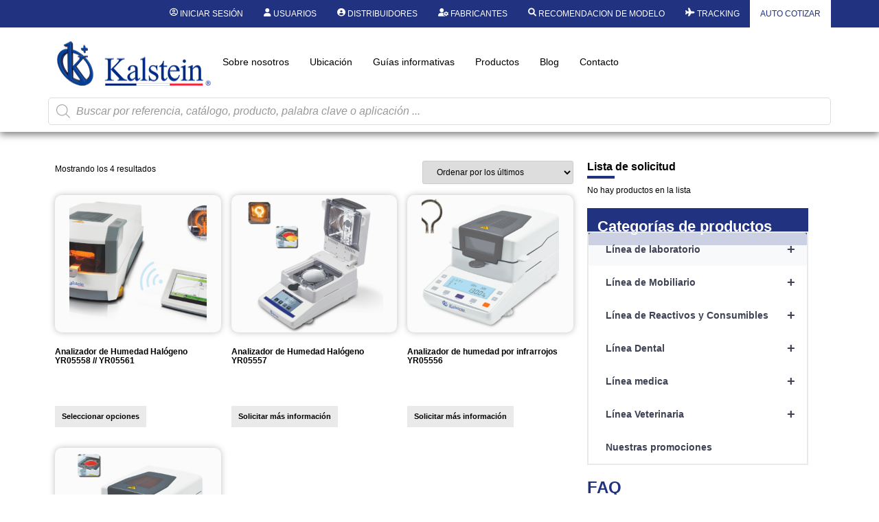

--- FILE ---
content_type: text/html; charset=UTF-8
request_url: https://kalstein.co.ve/categoria-producto/linea-de-laboratorio/analizador-de-humedad/
body_size: 49935
content:
<!DOCTYPE html>
<html lang="es">
<head>
	<meta charset="UTF-8" />
	<meta name="viewport" content="width=device-width, initial-scale=1, user-scalable=yes" />
	<link rel="profile" href="https://gmpg.org/xfn/11" />
	<link rel="pingback" href="https://kalstein.co.ve/xmlrpc.php" />
	<meta name='robots' content='index, follow, max-image-preview:large, max-snippet:-1, max-video-preview:-1' />
	<style>img:is([sizes="auto" i], [sizes^="auto," i]) { contain-intrinsic-size: 3000px 1500px }</style>
	
	<!-- This site is optimized with the Yoast SEO plugin v26.2 - https://yoast.com/wordpress/plugins/seo/ -->
	<title>Analizador de Humedad archivos - Kalstein</title>
	<link rel="canonical" href="https://kalstein.co.ve/categoria-producto/linea-de-laboratorio/analizador-de-humedad/" />
	<meta property="og:locale" content="es_ES" />
	<meta property="og:type" content="article" />
	<meta property="og:title" content="Analizador de Humedad archivos - Kalstein" />
	<meta property="og:url" content="https://kalstein.co.ve/categoria-producto/linea-de-laboratorio/analizador-de-humedad/" />
	<meta property="og:site_name" content="Kalstein" />
	<meta name="twitter:card" content="summary_large_image" />
	<script type="application/ld+json" class="yoast-schema-graph">{"@context":"https://schema.org","@graph":[{"@type":"CollectionPage","@id":"https://kalstein.co.ve/categoria-producto/linea-de-laboratorio/analizador-de-humedad/","url":"https://kalstein.co.ve/categoria-producto/linea-de-laboratorio/analizador-de-humedad/","name":"Analizador de Humedad archivos - Kalstein","isPartOf":{"@id":"https://kalstein.co.ve/#website"},"primaryImageOfPage":{"@id":"https://kalstein.co.ve/categoria-producto/linea-de-laboratorio/analizador-de-humedad/#primaryimage"},"image":{"@id":"https://kalstein.co.ve/categoria-producto/linea-de-laboratorio/analizador-de-humedad/#primaryimage"},"thumbnailUrl":"https://kalstein.co.ve/wp-content/uploads/2022/12/YR05558.png","breadcrumb":{"@id":"https://kalstein.co.ve/categoria-producto/linea-de-laboratorio/analizador-de-humedad/#breadcrumb"},"inLanguage":"es"},{"@type":"ImageObject","inLanguage":"es","@id":"https://kalstein.co.ve/categoria-producto/linea-de-laboratorio/analizador-de-humedad/#primaryimage","url":"https://kalstein.co.ve/wp-content/uploads/2022/12/YR05558.png","contentUrl":"https://kalstein.co.ve/wp-content/uploads/2022/12/YR05558.png","width":1356,"height":868},{"@type":"BreadcrumbList","@id":"https://kalstein.co.ve/categoria-producto/linea-de-laboratorio/analizador-de-humedad/#breadcrumb","itemListElement":[{"@type":"ListItem","position":1,"name":"Portada","item":"https://kalstein.co.ve/"},{"@type":"ListItem","position":2,"name":"Línea de laboratorio","item":"https://kalstein.co.ve/categoria-producto/linea-de-laboratorio/"},{"@type":"ListItem","position":3,"name":"Analizador de Humedad"}]},{"@type":"WebSite","@id":"https://kalstein.co.ve/#website","url":"https://kalstein.co.ve/","name":"Kalstein","description":"Kalstein equipos para laboratorio","publisher":{"@id":"https://kalstein.co.ve/#organization"},"potentialAction":[{"@type":"SearchAction","target":{"@type":"EntryPoint","urlTemplate":"https://kalstein.co.ve/?s={search_term_string}"},"query-input":{"@type":"PropertyValueSpecification","valueRequired":true,"valueName":"search_term_string"}}],"inLanguage":"es"},{"@type":"Organization","@id":"https://kalstein.co.ve/#organization","name":"Kalstein","url":"https://kalstein.co.ve/","logo":{"@type":"ImageObject","inLanguage":"es","@id":"https://kalstein.co.ve/#/schema/logo/image/","url":"https://kalstein.co.ve/wp-content/uploads/2019/11/Perfil_KALSTEIN.png","contentUrl":"https://kalstein.co.ve/wp-content/uploads/2019/11/Perfil_KALSTEIN.png","width":600,"height":600,"caption":"Kalstein"},"image":{"@id":"https://kalstein.co.ve/#/schema/logo/image/"}}]}</script>
	<!-- / Yoast SEO plugin. -->


<link rel="alternate" type="application/rss+xml" title="Kalstein &raquo; Feed" href="https://kalstein.co.ve/feed/" />
<link rel="alternate" type="application/rss+xml" title="Kalstein &raquo; Feed de los comentarios" href="https://kalstein.co.ve/comments/feed/" />
<link rel="alternate" type="application/rss+xml" title="Kalstein &raquo; Analizador de Humedad Categoría Feed" href="https://kalstein.co.ve/categoria-producto/linea-de-laboratorio/analizador-de-humedad/feed/" />
<script>
window._wpemojiSettings = {"baseUrl":"https:\/\/s.w.org\/images\/core\/emoji\/16.0.1\/72x72\/","ext":".png","svgUrl":"https:\/\/s.w.org\/images\/core\/emoji\/16.0.1\/svg\/","svgExt":".svg","source":{"concatemoji":"https:\/\/kalstein.co.ve\/wp-includes\/js\/wp-emoji-release.min.js?ver=6.8.3"}};
/*! This file is auto-generated */
!function(s,n){var o,i,e;function c(e){try{var t={supportTests:e,timestamp:(new Date).valueOf()};sessionStorage.setItem(o,JSON.stringify(t))}catch(e){}}function p(e,t,n){e.clearRect(0,0,e.canvas.width,e.canvas.height),e.fillText(t,0,0);var t=new Uint32Array(e.getImageData(0,0,e.canvas.width,e.canvas.height).data),a=(e.clearRect(0,0,e.canvas.width,e.canvas.height),e.fillText(n,0,0),new Uint32Array(e.getImageData(0,0,e.canvas.width,e.canvas.height).data));return t.every(function(e,t){return e===a[t]})}function u(e,t){e.clearRect(0,0,e.canvas.width,e.canvas.height),e.fillText(t,0,0);for(var n=e.getImageData(16,16,1,1),a=0;a<n.data.length;a++)if(0!==n.data[a])return!1;return!0}function f(e,t,n,a){switch(t){case"flag":return n(e,"\ud83c\udff3\ufe0f\u200d\u26a7\ufe0f","\ud83c\udff3\ufe0f\u200b\u26a7\ufe0f")?!1:!n(e,"\ud83c\udde8\ud83c\uddf6","\ud83c\udde8\u200b\ud83c\uddf6")&&!n(e,"\ud83c\udff4\udb40\udc67\udb40\udc62\udb40\udc65\udb40\udc6e\udb40\udc67\udb40\udc7f","\ud83c\udff4\u200b\udb40\udc67\u200b\udb40\udc62\u200b\udb40\udc65\u200b\udb40\udc6e\u200b\udb40\udc67\u200b\udb40\udc7f");case"emoji":return!a(e,"\ud83e\udedf")}return!1}function g(e,t,n,a){var r="undefined"!=typeof WorkerGlobalScope&&self instanceof WorkerGlobalScope?new OffscreenCanvas(300,150):s.createElement("canvas"),o=r.getContext("2d",{willReadFrequently:!0}),i=(o.textBaseline="top",o.font="600 32px Arial",{});return e.forEach(function(e){i[e]=t(o,e,n,a)}),i}function t(e){var t=s.createElement("script");t.src=e,t.defer=!0,s.head.appendChild(t)}"undefined"!=typeof Promise&&(o="wpEmojiSettingsSupports",i=["flag","emoji"],n.supports={everything:!0,everythingExceptFlag:!0},e=new Promise(function(e){s.addEventListener("DOMContentLoaded",e,{once:!0})}),new Promise(function(t){var n=function(){try{var e=JSON.parse(sessionStorage.getItem(o));if("object"==typeof e&&"number"==typeof e.timestamp&&(new Date).valueOf()<e.timestamp+604800&&"object"==typeof e.supportTests)return e.supportTests}catch(e){}return null}();if(!n){if("undefined"!=typeof Worker&&"undefined"!=typeof OffscreenCanvas&&"undefined"!=typeof URL&&URL.createObjectURL&&"undefined"!=typeof Blob)try{var e="postMessage("+g.toString()+"("+[JSON.stringify(i),f.toString(),p.toString(),u.toString()].join(",")+"));",a=new Blob([e],{type:"text/javascript"}),r=new Worker(URL.createObjectURL(a),{name:"wpTestEmojiSupports"});return void(r.onmessage=function(e){c(n=e.data),r.terminate(),t(n)})}catch(e){}c(n=g(i,f,p,u))}t(n)}).then(function(e){for(var t in e)n.supports[t]=e[t],n.supports.everything=n.supports.everything&&n.supports[t],"flag"!==t&&(n.supports.everythingExceptFlag=n.supports.everythingExceptFlag&&n.supports[t]);n.supports.everythingExceptFlag=n.supports.everythingExceptFlag&&!n.supports.flag,n.DOMReady=!1,n.readyCallback=function(){n.DOMReady=!0}}).then(function(){return e}).then(function(){var e;n.supports.everything||(n.readyCallback(),(e=n.source||{}).concatemoji?t(e.concatemoji):e.wpemoji&&e.twemoji&&(t(e.twemoji),t(e.wpemoji)))}))}((window,document),window._wpemojiSettings);
</script>
<link rel='stylesheet' id='dashicons-css' href='https://kalstein.co.ve/wp-includes/css/dashicons.min.css?ver=6.8.3' media='all' />
<style id='dashicons-inline-css'>
[data-font="Dashicons"]:before {font-family: 'Dashicons' !important;content: attr(data-icon) !important;speak: none !important;font-weight: normal !important;font-variant: normal !important;text-transform: none !important;line-height: 1 !important;font-style: normal !important;-webkit-font-smoothing: antialiased !important;-moz-osx-font-smoothing: grayscale !important;}
</style>
<link rel='stylesheet' id='elusive-css' href='https://kalstein.co.ve/wp-content/plugins/menu-icons/vendor/codeinwp/icon-picker/css/types/elusive.min.css?ver=2.0' media='all' />
<link rel='stylesheet' id='menu-icon-font-awesome-css' href='https://kalstein.co.ve/wp-content/plugins/menu-icons/css/fontawesome/css/all.min.css?ver=5.15.4' media='all' />
<link rel='stylesheet' id='foundation-icons-css' href='https://kalstein.co.ve/wp-content/plugins/menu-icons/vendor/codeinwp/icon-picker/css/types/foundation-icons.min.css?ver=3.0' media='all' />
<link rel='stylesheet' id='genericons-css' href='https://kalstein.co.ve/wp-content/plugins/menu-icons/vendor/codeinwp/icon-picker/css/types/genericons.min.css?ver=3.4' media='all' />
<link rel='stylesheet' id='menu-icons-extra-css' href='https://kalstein.co.ve/wp-content/plugins/menu-icons/css/extra.min.css?ver=0.13.19' media='all' />
<link rel='stylesheet' id='wpb_wmca_accordion_style-css' href='https://kalstein.co.ve/wp-content/plugins/wpb-accordion-menu-or-category/elementor/../assets/css/wpb_wmca_style.css?ver=1.0' media='all' />
<link rel='stylesheet' id='jkit-elements-main-css' href='https://kalstein.co.ve/wp-content/plugins/jeg-elementor-kit/assets/css/elements/main.css?ver=3.0.1' media='all' />
<style id='wp-emoji-styles-inline-css'>

	img.wp-smiley, img.emoji {
		display: inline !important;
		border: none !important;
		box-shadow: none !important;
		height: 1em !important;
		width: 1em !important;
		margin: 0 0.07em !important;
		vertical-align: -0.1em !important;
		background: none !important;
		padding: 0 !important;
	}
</style>
<link rel='stylesheet' id='wp-block-library-css' href='https://kalstein.co.ve/wp-includes/css/dist/block-library/style.min.css?ver=6.8.3' media='all' />
<style id='b3dviewer-modelviewer-style-inline-css'>
.b3dviewer-wrapper{height:100%;max-width:100%;min-width:150px;width:100%}.b3dviewer-wrapper:fullscreen{background:#fff}.b3dviewer .activate_ar{background-color:#fff;border:none;border-radius:4px;position:absolute;right:16px;top:16px}.b3dviewer aligncenter{text-align:left}.b3dviewer-wrapper model-viewer{height:100%;position:relative;width:100%}.b3dviewer-wrapper .slider{bottom:16px;overflow:hidden;position:absolute;text-align:center;width:-moz-fit-content;width:fit-content}.b3dviewer-wrapper *{box-sizing:border-box}.b3dviewer-wrapper .slides{display:flex;overflow-x:auto;scroll-behavior:smooth;scroll-snap-type:x mandatory;-webkit-overflow-scrolling:touch;margin-left:10px;overflow-y:hidden}.modelThumbs .selected,.slides .slide.selected{border:2px solid #b3b3b3}.slideController{align-items:center;display:flex;justify-content:space-between;position:absolute;top:50%;width:100%}.slideController .arrow-left,.slideController .arrow-right{cursor:pointer}.slideController .arrow-left.disabled,.slideController .arrow-right.disabled{cursor:not-allowed;opacity:.3}.slides .slide{background-color:#fff;background-position:50%;background-repeat:no-repeat;background-size:contain;border:none;border-radius:5px;cursor:pointer;display:flex;flex-shrink:0;height:90px;margin-right:10px;padding:5px;scroll-snap-align:start;width:90px}@media(max-width:576px){.slides .slide{height:60px;width:60px}}.slides .slide-number{background:#ebebeb;text-align:center}.slides .slide-number span{color:#666;font-size:65px;margin:auto;text-align:center}.b3dviewer-wrapper .slide img{border-radius:5px;width:100%}.b3dviewer-wrapper .slide img,.modelViewerBlock .woocommerce .bp_model_parent.b3dviewer-wrapper img,.woocommerce div.product div.images img{height:100%;-o-object-fit:cover;object-fit:cover}.bp_model_parent{max-width:100%}.bp_model_parent .DMC canvas{pointer-events:none}.bp_model_parent:fullscreen{height:100vh}.bp_model_parent:fullscreen .online_3d_viewer{height:100vh!important;width:100vw!important}.online_3d_viewer{align-items:center;display:flex;flex-direction:column;justify-content:center;max-width:100%}.online_3d_viewer div:last-child{text-align:center;vertical-align:center}#openBtn{bottom:10px;box-sizing:border-box;padding:5px;right:10px}#closeBtn,#openBtn{position:absolute;z-index:999999;fill:#333;background:#fff;border-radius:2px;cursor:pointer}#closeBtn{display:none;right:20px;top:10px}.b3dviewer .fullscreen #closeBtn{display:block}.modelViewerBlock,.modelViewerBlock.b3dviewer{max-width:100%}.modelViewerBlock .alignend,.modelViewerBlock .alignright,.modelViewerBlock.b3dviewer .alignend,.modelViewerBlock.b3dviewer .alignright{float:none;margin-left:auto}.modelViewerBlock .aligncenter,.modelViewerBlock.b3dviewer .aligncenter{margin-left:auto;margin-right:auto}.modelViewerBlock .alignleft,.modelViewerBlock .alignstart,.modelViewerBlock.b3dviewer .alignleft,.modelViewerBlock.b3dviewer .alignstart{float:none;margin-right:auto}.modelViewerBlock .fullscreen,.modelViewerBlock.b3dviewer .fullscreen{animation-duration:.5s;animation-name:fullscreen;background:#fff;height:100vh!important;left:0;position:fixed;top:0;width:100vw!important;z-index:99999}.modelViewerBlock #openBtn,.modelViewerBlock.b3dviewer #openBtn{display:none}@media screen and (max-width:768px){.modelViewerBlock #openBtn,.modelViewerBlock.b3dviewer #openBtn{display:block}}.modelViewerBlock .bp_model_parent:fullscreen #openBtn,.modelViewerBlock.b3dviewer .bp_model_parent:fullscreen #openBtn{display:none}.modelViewerBlock .bp_model_parent:fullscreen #closeBtn,.modelViewerBlock.b3dviewer .bp_model_parent:fullscreen #closeBtn{display:block}.modelViewerBlock #default-poster,.modelViewerBlock.b3dviewer #default-poster{background-color:transparent;background-size:cover;border:none;height:100%;outline:none;width:100%}.modelViewerBlock .modelThumbs,.modelViewerBlock.b3dviewer .modelThumbs{display:flex;flex-wrap:wrap;gap:10px;margin-top:10px;max-width:100%}.modelViewerBlock .modelThumbs .thumbsItem,.modelViewerBlock.b3dviewer .modelThumbs .thumbsItem{cursor:pointer;height:80px;width:100px}.b3dviewer-wrapper .select{background:#fff;border-radius:3px;display:inline-block;display:none;margin-left:5px;margin-top:5px;padding:5px 12px}.b3dviewer-wrapper .select select{display:inline-block;padding:0 24px 0 8px;width:auto}.percentageWrapper .overlay{background:rgba(51,51,51,.631);height:100%;left:0;position:absolute;top:0;width:100%}.percentageWrapper .percentage{color:#fff;left:50%;position:absolute;top:50%;transform:translate(-50%,-50%)}.b3dviewer .fullscreen model-viewer{height:100%!important}model-viewer.hide_progressbar::part(default-progress-bar){display:none}.woocommerce-page #content .ast-woocommerce-container div.product .b3dviewer_woo_wrapper div.images,.woocommerce-page .b3dviewer_woo_wrapper .b3dviewer.woocommerce,.woocommerce-page .b3dviewer_woo_wrapper .woocommerce-product-gallery.images,.woocommerce-product-gallery.images .b3dviewer.woocommerce{width:100%}.woocommerce #content div.product .product-summary-wrapper div.images:not(.avada-product-gallery){width:48%}.woocommerce #content div.product .owp-product-nav-wrap+div.images{width:52%}div#st-primary-content .product.type-product .woocommerce-product-gallery.images.images{width:44%}.b3dviewer_woo_wrapper{display:flex;flex-direction:column;float:left;width:48%}.woocommerce-page .product .b3dviewer.woocommerce:not(.b3dviewer_woo_wrapper .b3dviewer.woocommerce){float:left;width:48%}#animations{font-size:16px}.select{display:none;margin-right:10px}.select select{margin-left:10px}.fullscreen .online_3d_viewer,.fullscreen canvas{height:100%!important;width:100%!important}.woocommerce-product-gallery.woocommerce-product-gallery--with-images:not(.avada-product-gallery){display:flex;flex-direction:column}.woocommerce #content div.product div.images.avada-product-gallery{display:block!important;float:left;width:500px}.theme-woodmart .woocommerce-product-gallery.woocommerce-product-gallery--with-images{flex-direction:row}.modelViewerBlock #default-poster{pointer-events:none}@media only screen and (min-width:768px){.woocommerce #content .shoptimizer-archive div.product div.images{width:60%}}.bp3dv-model-main{bottom:0;left:0;overflow:hidden;right:0;text-align:center;top:0;-webkit-overflow-scrolling:touch;display:none;opacity:0;outline:0;overflow-x:hidden;overflow-y:auto;transition:opacity .15s linear,z-index .15;z-index:-1}.bp3dv-model-main:target{z-index:99999}.bp3dv-model-main:target,.model-open{height:auto;opacity:1;overflow:hidden;position:fixed}.model-open{display:block;z-index:9999999}.bp3dv-model-inner{display:inline-block;margin:30px auto;max-width:90%;transform:translateY(-25%);transition:transform .3s ease-out;vertical-align:middle;width:900px}.bp3dv-model-wrap{background-clip:padding-box;background-color:#fff;border:1px solid #999;border:1px solid rgba(0,0,0,.2);border-radius:6px;box-shadow:0 3px 9px rgba(0,0,0,.5);box-sizing:border-box;display:block;max-height:calc(100vh - 70px);outline:0;padding:20px;position:relative;text-align:left;width:100%}.bp3dv-model-main:target,.model-open .bp3dv-model-inner{position:relative;transform:translate(0);z-index:9999}.bp3dv-model-main:target,.model-open .bg-overlay{background:rgba(0,0,0,.8);position:fixed;z-index:99}.bg-overlay{background:transparent;bottom:0;height:100vh;left:0;right:0;top:0;transition:background .15s linear;width:100%;z-index:0}.close-btn{color:#fff;cursor:pointer;font-family:none;font-size:30px;font-weight:700;line-height:135%;position:absolute;right:-15px;top:-35px;z-index:99}@media screen and (min-width:800px){.bp3dv-model-main:before{content:"";display:inline-block;height:auto;height:100%;margin-right:0;vertical-align:middle}}@media screen and (max-width:799px){.bp3dv-model-inner{margin-top:45px}}.bp3dv_a_popup_opener{position:relative}.bp3dv_a_popup_opener:before{content:"";cursor:pointer;display:inline-block;height:100%;position:absolute;width:100%;z-index:9999}.bp3dv_play_icon:before{color:#fff;content:"";font-family:FontAwesome;font-size:100px;height:auto;left:50%;opacity:.8;position:absolute;text-shadow:0 0 30px rgba(0,0,0,.5);top:50%;transform:translate(-50%,-50%);-webkit-transform:translate(-50%,-50%);width:auto}.bp3dv_play_icon:before:hover:before{color:#eee}.bp3d_custom_selector_models{height:0;overflow:hidden}.single-product #main-content>.clearfix,.single-product.et_pb_pagebuilder_layout .clearfix>.woocommerce-product-gallery{display:none}.woocommerce-product-gallery .position_top{margin-bottom:10px}.woocommerce-product-gallery .position_bottom{margin-top:10px}.type-product.product .product-summary-wrapper .product-modal-wrap .woocommerce-product-gallery.images{display:block}.modelViewerBlock .view_3d,.modelViewerBlock .view_img{display:none}.modelViewerBlock .position-bottom-left,.modelViewerBlock .position-bottom-right,.modelViewerBlock .position-top-left,.modelViewerBlock .position-top-right{display:flex;flex-direction:column;gap:10px;position:absolute}.modelViewerBlock .position-bottom-left{bottom:10px;left:10px}.modelViewerBlock .position-bottom-right{bottom:10px;right:10px}.modelViewerBlock .position-top-right{right:10px;top:10px}.modelViewerBlock .position-top-left{left:10px;top:10px}.modelViewerBlock .fullscreen-close{display:none}.modelViewerBlock .bp_model_parent:fullscreen .fullscreen-close{display:block}.modelViewerBlock .bp_model_parent:fullscreen .fullscreen-open{display:none}.modelViewerBlock .control-btn{background:#fff;border:1px solid #e8e8e8;border-radius:5px;box-sizing:border-box;cursor:pointer;height:35px;padding:4px;width:35px;z-index:999}.modelViewerBlock .ar-qrcode{display:flex}.modelViewerBlock .ar-qrcode .qr-content{align-items:center;background:#fff;border:1px solid #e8e8e8;border-radius:5px;bottom:0;box-sizing:border-box;display:none;flex-direction:column;font-size:12px;justify-content:center;left:45px;overflow:hidden;padding-top:10px;position:absolute;text-align:center;transition:all .3s ease-in-out;width:145px;z-index:999}.modelViewerBlock .ar-qrcode .qr-content p{line-height:normal;margin:0 10px}.modelViewerBlock .ar-qrcode .close{display:none}.modelViewerBlock .ar-qrcode.active .qr-content{display:flex;width:100px}.modelViewerBlock .ar-qrcode.active .ar-qr-opener{display:none}.modelViewerBlock .ar-qrcode.active .close{display:block}.modelViewerBlock .hotspot{background-color:#fff;border:none;border-radius:10px;box-sizing:border-box;display:block;height:20px;padding:0;pointer-events:none;width:20px}.modelViewerBlock .view-button{background:#fff;border:none;border-radius:4px;box-shadow:0 2px 4px rgba(0,0,0,.25);box-sizing:border-box;color:rgba(0,0,0,.8);display:block;font-family:Futura,Helvetica Neue,sans-serif;font-size:12px;font-weight:700;max-width:128px;outline:none;overflow-wrap:break-word;padding:10px;position:absolute;transform:translate3d(-50%,-50%,0);width:-moz-max-content;width:max-content}.modelViewerBlock .annotation{background-color:#fff;border:1px solid #e8e8e8;border-radius:10px;color:#222;max-width:-moz-max-content;max-width:max-content;padding:6px 9px;position:absolute;transform:translate(10px,10px);white-space:pre-wrap;width:200px}.modelViewerBlock .style-1.view-button{height:-moz-max-content;height:max-content;padding:6px 9px;width:-moz-max-content;width:max-content}.modelViewerBlock .style-2 .annotation{left:10px;top:22px}.modelViewerBlock .style-2.view-button{border-radius:50px;padding:6px 9px}.modelViewerBlock .style-3 .annotation{display:none;left:10px;top:20px}.modelViewerBlock .style-3.view-button{border-radius:50px;padding:6px 9px}.modelViewerBlock .style-3.view-button:hover .annotation{display:block}.productListItem{background:hsla(0,0%,87%,.118);height:100%;left:0;overflow:hidden;position:absolute;top:0;width:100%;z-index:1}.productListItem .b3dviewer-wrapper{visibility:hidden}.productListItem .cameraBtn{display:none}.productListItem .view_3d,.productListItem .view_img{bottom:10px;position:absolute;right:10px}.productListItem .view_img{right:10px;top:10px}.productListItem .view_3d{display:block}.productListItem.active .b3dviewer-wrapper{visibility:visible}.productListItem.active .view_3d{display:none}.productListItem.active .view_img{display:block;z-index:999}.woocommerce div.product div.images .bp3d_slick_model_container img{display:none}

</style>
<link rel='stylesheet' id='yith-ywraq-gutenberg-css' href='https://kalstein.co.ve/wp-content/plugins/yith-woocommerce-request-a-quote-premium/assets/css/ywraq-gutenberg.css?ver=3.10.0' media='all' />
<link rel='stylesheet' id='bp3d-custom-style-css' href='https://kalstein.co.ve/wp-content/plugins/3d-viewer-premium/public/css/custom-style.css?ver=1.8.0' media='all' />
<style id='global-styles-inline-css'>
:root{--wp--preset--aspect-ratio--square: 1;--wp--preset--aspect-ratio--4-3: 4/3;--wp--preset--aspect-ratio--3-4: 3/4;--wp--preset--aspect-ratio--3-2: 3/2;--wp--preset--aspect-ratio--2-3: 2/3;--wp--preset--aspect-ratio--16-9: 16/9;--wp--preset--aspect-ratio--9-16: 9/16;--wp--preset--color--black: #000000;--wp--preset--color--cyan-bluish-gray: #abb8c3;--wp--preset--color--white: #ffffff;--wp--preset--color--pale-pink: #f78da7;--wp--preset--color--vivid-red: #cf2e2e;--wp--preset--color--luminous-vivid-orange: #ff6900;--wp--preset--color--luminous-vivid-amber: #fcb900;--wp--preset--color--light-green-cyan: #7bdcb5;--wp--preset--color--vivid-green-cyan: #00d084;--wp--preset--color--pale-cyan-blue: #8ed1fc;--wp--preset--color--vivid-cyan-blue: #0693e3;--wp--preset--color--vivid-purple: #9b51e0;--wp--preset--gradient--vivid-cyan-blue-to-vivid-purple: linear-gradient(135deg,rgba(6,147,227,1) 0%,rgb(155,81,224) 100%);--wp--preset--gradient--light-green-cyan-to-vivid-green-cyan: linear-gradient(135deg,rgb(122,220,180) 0%,rgb(0,208,130) 100%);--wp--preset--gradient--luminous-vivid-amber-to-luminous-vivid-orange: linear-gradient(135deg,rgba(252,185,0,1) 0%,rgba(255,105,0,1) 100%);--wp--preset--gradient--luminous-vivid-orange-to-vivid-red: linear-gradient(135deg,rgba(255,105,0,1) 0%,rgb(207,46,46) 100%);--wp--preset--gradient--very-light-gray-to-cyan-bluish-gray: linear-gradient(135deg,rgb(238,238,238) 0%,rgb(169,184,195) 100%);--wp--preset--gradient--cool-to-warm-spectrum: linear-gradient(135deg,rgb(74,234,220) 0%,rgb(151,120,209) 20%,rgb(207,42,186) 40%,rgb(238,44,130) 60%,rgb(251,105,98) 80%,rgb(254,248,76) 100%);--wp--preset--gradient--blush-light-purple: linear-gradient(135deg,rgb(255,206,236) 0%,rgb(152,150,240) 100%);--wp--preset--gradient--blush-bordeaux: linear-gradient(135deg,rgb(254,205,165) 0%,rgb(254,45,45) 50%,rgb(107,0,62) 100%);--wp--preset--gradient--luminous-dusk: linear-gradient(135deg,rgb(255,203,112) 0%,rgb(199,81,192) 50%,rgb(65,88,208) 100%);--wp--preset--gradient--pale-ocean: linear-gradient(135deg,rgb(255,245,203) 0%,rgb(182,227,212) 50%,rgb(51,167,181) 100%);--wp--preset--gradient--electric-grass: linear-gradient(135deg,rgb(202,248,128) 0%,rgb(113,206,126) 100%);--wp--preset--gradient--midnight: linear-gradient(135deg,rgb(2,3,129) 0%,rgb(40,116,252) 100%);--wp--preset--font-size--small: 13px;--wp--preset--font-size--medium: 20px;--wp--preset--font-size--large: 36px;--wp--preset--font-size--x-large: 42px;--wp--preset--spacing--20: 0.44rem;--wp--preset--spacing--30: 0.67rem;--wp--preset--spacing--40: 1rem;--wp--preset--spacing--50: 1.5rem;--wp--preset--spacing--60: 2.25rem;--wp--preset--spacing--70: 3.38rem;--wp--preset--spacing--80: 5.06rem;--wp--preset--shadow--natural: 6px 6px 9px rgba(0, 0, 0, 0.2);--wp--preset--shadow--deep: 12px 12px 50px rgba(0, 0, 0, 0.4);--wp--preset--shadow--sharp: 6px 6px 0px rgba(0, 0, 0, 0.2);--wp--preset--shadow--outlined: 6px 6px 0px -3px rgba(255, 255, 255, 1), 6px 6px rgba(0, 0, 0, 1);--wp--preset--shadow--crisp: 6px 6px 0px rgba(0, 0, 0, 1);}:root { --wp--style--global--content-size: 800px;--wp--style--global--wide-size: 1200px; }:where(body) { margin: 0; }.wp-site-blocks > .alignleft { float: left; margin-right: 2em; }.wp-site-blocks > .alignright { float: right; margin-left: 2em; }.wp-site-blocks > .aligncenter { justify-content: center; margin-left: auto; margin-right: auto; }:where(.wp-site-blocks) > * { margin-block-start: 24px; margin-block-end: 0; }:where(.wp-site-blocks) > :first-child { margin-block-start: 0; }:where(.wp-site-blocks) > :last-child { margin-block-end: 0; }:root { --wp--style--block-gap: 24px; }:root :where(.is-layout-flow) > :first-child{margin-block-start: 0;}:root :where(.is-layout-flow) > :last-child{margin-block-end: 0;}:root :where(.is-layout-flow) > *{margin-block-start: 24px;margin-block-end: 0;}:root :where(.is-layout-constrained) > :first-child{margin-block-start: 0;}:root :where(.is-layout-constrained) > :last-child{margin-block-end: 0;}:root :where(.is-layout-constrained) > *{margin-block-start: 24px;margin-block-end: 0;}:root :where(.is-layout-flex){gap: 24px;}:root :where(.is-layout-grid){gap: 24px;}.is-layout-flow > .alignleft{float: left;margin-inline-start: 0;margin-inline-end: 2em;}.is-layout-flow > .alignright{float: right;margin-inline-start: 2em;margin-inline-end: 0;}.is-layout-flow > .aligncenter{margin-left: auto !important;margin-right: auto !important;}.is-layout-constrained > .alignleft{float: left;margin-inline-start: 0;margin-inline-end: 2em;}.is-layout-constrained > .alignright{float: right;margin-inline-start: 2em;margin-inline-end: 0;}.is-layout-constrained > .aligncenter{margin-left: auto !important;margin-right: auto !important;}.is-layout-constrained > :where(:not(.alignleft):not(.alignright):not(.alignfull)){max-width: var(--wp--style--global--content-size);margin-left: auto !important;margin-right: auto !important;}.is-layout-constrained > .alignwide{max-width: var(--wp--style--global--wide-size);}body .is-layout-flex{display: flex;}.is-layout-flex{flex-wrap: wrap;align-items: center;}.is-layout-flex > :is(*, div){margin: 0;}body .is-layout-grid{display: grid;}.is-layout-grid > :is(*, div){margin: 0;}body{padding-top: 0px;padding-right: 0px;padding-bottom: 0px;padding-left: 0px;}a:where(:not(.wp-element-button)){text-decoration: underline;}:root :where(.wp-element-button, .wp-block-button__link){background-color: #32373c;border-width: 0;color: #fff;font-family: inherit;font-size: inherit;line-height: inherit;padding: calc(0.667em + 2px) calc(1.333em + 2px);text-decoration: none;}.has-black-color{color: var(--wp--preset--color--black) !important;}.has-cyan-bluish-gray-color{color: var(--wp--preset--color--cyan-bluish-gray) !important;}.has-white-color{color: var(--wp--preset--color--white) !important;}.has-pale-pink-color{color: var(--wp--preset--color--pale-pink) !important;}.has-vivid-red-color{color: var(--wp--preset--color--vivid-red) !important;}.has-luminous-vivid-orange-color{color: var(--wp--preset--color--luminous-vivid-orange) !important;}.has-luminous-vivid-amber-color{color: var(--wp--preset--color--luminous-vivid-amber) !important;}.has-light-green-cyan-color{color: var(--wp--preset--color--light-green-cyan) !important;}.has-vivid-green-cyan-color{color: var(--wp--preset--color--vivid-green-cyan) !important;}.has-pale-cyan-blue-color{color: var(--wp--preset--color--pale-cyan-blue) !important;}.has-vivid-cyan-blue-color{color: var(--wp--preset--color--vivid-cyan-blue) !important;}.has-vivid-purple-color{color: var(--wp--preset--color--vivid-purple) !important;}.has-black-background-color{background-color: var(--wp--preset--color--black) !important;}.has-cyan-bluish-gray-background-color{background-color: var(--wp--preset--color--cyan-bluish-gray) !important;}.has-white-background-color{background-color: var(--wp--preset--color--white) !important;}.has-pale-pink-background-color{background-color: var(--wp--preset--color--pale-pink) !important;}.has-vivid-red-background-color{background-color: var(--wp--preset--color--vivid-red) !important;}.has-luminous-vivid-orange-background-color{background-color: var(--wp--preset--color--luminous-vivid-orange) !important;}.has-luminous-vivid-amber-background-color{background-color: var(--wp--preset--color--luminous-vivid-amber) !important;}.has-light-green-cyan-background-color{background-color: var(--wp--preset--color--light-green-cyan) !important;}.has-vivid-green-cyan-background-color{background-color: var(--wp--preset--color--vivid-green-cyan) !important;}.has-pale-cyan-blue-background-color{background-color: var(--wp--preset--color--pale-cyan-blue) !important;}.has-vivid-cyan-blue-background-color{background-color: var(--wp--preset--color--vivid-cyan-blue) !important;}.has-vivid-purple-background-color{background-color: var(--wp--preset--color--vivid-purple) !important;}.has-black-border-color{border-color: var(--wp--preset--color--black) !important;}.has-cyan-bluish-gray-border-color{border-color: var(--wp--preset--color--cyan-bluish-gray) !important;}.has-white-border-color{border-color: var(--wp--preset--color--white) !important;}.has-pale-pink-border-color{border-color: var(--wp--preset--color--pale-pink) !important;}.has-vivid-red-border-color{border-color: var(--wp--preset--color--vivid-red) !important;}.has-luminous-vivid-orange-border-color{border-color: var(--wp--preset--color--luminous-vivid-orange) !important;}.has-luminous-vivid-amber-border-color{border-color: var(--wp--preset--color--luminous-vivid-amber) !important;}.has-light-green-cyan-border-color{border-color: var(--wp--preset--color--light-green-cyan) !important;}.has-vivid-green-cyan-border-color{border-color: var(--wp--preset--color--vivid-green-cyan) !important;}.has-pale-cyan-blue-border-color{border-color: var(--wp--preset--color--pale-cyan-blue) !important;}.has-vivid-cyan-blue-border-color{border-color: var(--wp--preset--color--vivid-cyan-blue) !important;}.has-vivid-purple-border-color{border-color: var(--wp--preset--color--vivid-purple) !important;}.has-vivid-cyan-blue-to-vivid-purple-gradient-background{background: var(--wp--preset--gradient--vivid-cyan-blue-to-vivid-purple) !important;}.has-light-green-cyan-to-vivid-green-cyan-gradient-background{background: var(--wp--preset--gradient--light-green-cyan-to-vivid-green-cyan) !important;}.has-luminous-vivid-amber-to-luminous-vivid-orange-gradient-background{background: var(--wp--preset--gradient--luminous-vivid-amber-to-luminous-vivid-orange) !important;}.has-luminous-vivid-orange-to-vivid-red-gradient-background{background: var(--wp--preset--gradient--luminous-vivid-orange-to-vivid-red) !important;}.has-very-light-gray-to-cyan-bluish-gray-gradient-background{background: var(--wp--preset--gradient--very-light-gray-to-cyan-bluish-gray) !important;}.has-cool-to-warm-spectrum-gradient-background{background: var(--wp--preset--gradient--cool-to-warm-spectrum) !important;}.has-blush-light-purple-gradient-background{background: var(--wp--preset--gradient--blush-light-purple) !important;}.has-blush-bordeaux-gradient-background{background: var(--wp--preset--gradient--blush-bordeaux) !important;}.has-luminous-dusk-gradient-background{background: var(--wp--preset--gradient--luminous-dusk) !important;}.has-pale-ocean-gradient-background{background: var(--wp--preset--gradient--pale-ocean) !important;}.has-electric-grass-gradient-background{background: var(--wp--preset--gradient--electric-grass) !important;}.has-midnight-gradient-background{background: var(--wp--preset--gradient--midnight) !important;}.has-small-font-size{font-size: var(--wp--preset--font-size--small) !important;}.has-medium-font-size{font-size: var(--wp--preset--font-size--medium) !important;}.has-large-font-size{font-size: var(--wp--preset--font-size--large) !important;}.has-x-large-font-size{font-size: var(--wp--preset--font-size--x-large) !important;}
:root :where(.wp-block-pullquote){font-size: 1.5em;line-height: 1.6;}
</style>
<link rel='stylesheet' id='contact-form-7-css' href='https://kalstein.co.ve/wp-content/plugins/contact-form-7/includes/css/styles.css?ver=6.1.3' media='all' />
<link rel='stylesheet' id='woocommerce-layout-css' href='https://kalstein.co.ve/wp-content/plugins/woocommerce/assets/css/woocommerce-layout.css?ver=10.3.3' media='all' />
<link rel='stylesheet' id='woocommerce-smallscreen-css' href='https://kalstein.co.ve/wp-content/plugins/woocommerce/assets/css/woocommerce-smallscreen.css?ver=10.3.3' media='only screen and (max-width: 768px)' />
<link rel='stylesheet' id='woocommerce-general-css' href='https://kalstein.co.ve/wp-content/plugins/woocommerce/assets/css/woocommerce.css?ver=10.3.3' media='all' />
<style id='woocommerce-inline-inline-css'>
.woocommerce form .form-row .required { visibility: visible; }
</style>
<link rel='stylesheet' id='wpcf7-redirect-script-frontend-css' href='https://kalstein.co.ve/wp-content/plugins/wpcf7-redirect/build/assets/frontend-script.css?ver=2c532d7e2be36f6af233' media='all' />
<link rel='stylesheet' id='brands-styles-css' href='https://kalstein.co.ve/wp-content/plugins/woocommerce/assets/css/brands.css?ver=10.3.3' media='all' />
<link rel='stylesheet' id='dgwt-wcas-style-css' href='https://kalstein.co.ve/wp-content/plugins/ajax-search-for-woocommerce-premium/assets/css/style.min.css?ver=1.30.1' media='all' />
<link rel='stylesheet' id='elementor-frontend-css' href='https://kalstein.co.ve/wp-content/plugins/elementor/assets/css/frontend.min.css?ver=3.32.5' media='all' />
<link rel='stylesheet' id='elementor-post-81425-css' href='https://kalstein.co.ve/wp-content/uploads/elementor/css/post-81425.css?ver=1761926939' media='all' />
<link rel='stylesheet' id='hello-elementor-css' href='https://kalstein.co.ve/wp-content/themes/hello-elementor/assets/css/reset.css?ver=3.4.4' media='all' />
<link rel='stylesheet' id='hello-elementor-theme-style-css' href='https://kalstein.co.ve/wp-content/themes/hello-elementor/assets/css/theme.css?ver=3.4.4' media='all' />
<link rel='stylesheet' id='hello-elementor-header-footer-css' href='https://kalstein.co.ve/wp-content/themes/hello-elementor/assets/css/header-footer.css?ver=3.4.4' media='all' />
<link rel='stylesheet' id='widget-woocommerce-products-css' href='https://kalstein.co.ve/wp-content/plugins/elementor-pro/assets/css/widget-woocommerce-products.min.css?ver=3.32.1' media='all' />
<link rel='stylesheet' id='widget-heading-css' href='https://kalstein.co.ve/wp-content/plugins/elementor/assets/css/widget-heading.min.css?ver=3.32.5' media='all' />
<link rel='stylesheet' id='widget-divider-css' href='https://kalstein.co.ve/wp-content/plugins/elementor/assets/css/widget-divider.min.css?ver=3.32.5' media='all' />
<link rel='stylesheet' id='elementor-post-81435-css' href='https://kalstein.co.ve/wp-content/uploads/elementor/css/post-81435.css?ver=1761926996' media='all' />
<link rel='stylesheet' id='yith_ywraq_frontend-css' href='https://kalstein.co.ve/wp-content/plugins/yith-woocommerce-request-a-quote-premium/assets/css/ywraq-frontend.css?ver=3.10.0' media='all' />
<style id='yith_ywraq_frontend-inline-css'>
.woocommerce .add-request-quote-button.button, .woocommerce .add-request-quote-button-addons.button, .yith-wceop-ywraq-button-wrapper .add-request-quote-button.button, .yith-wceop-ywraq-button-wrapper .add-request-quote-button-addons.button{
    background-color: rgb(234,234,234)!important;
    color: rgb(0,0,0)!important;
}
.woocommerce .add-request-quote-button.button:hover,  .woocommerce .add-request-quote-button-addons.button:hover,.yith-wceop-ywraq-button-wrapper .add-request-quote-button.button:hover,  .yith-wceop-ywraq-button-wrapper .add-request-quote-button-addons.button:hover{
    background-color: #213280!important;
    color: #ffffff!important;
}

#ywraq_checkout_quote.button{
	background: rgb(234,234,234);
    color: rgb(0,0,0);
    border: 1px solid rgb(0,0,0);
}

#ywraq_checkout_quote.button:hover{
	background: rgb(33,50,128);
    color: #ffffff;
    border: 1px solid rgb(0,0,0);
}
.woocommerce.single-product button.single_add_to_cart_button.button {margin-right: 5px;}
	.woocommerce.single-product .product .yith-ywraq-add-to-quote {display: inline-block; vertical-align: middle;margin-top: 5px;}
	
</style>
<link rel='stylesheet' id='eael-general-css' href='https://kalstein.co.ve/wp-content/plugins/essential-addons-for-elementor-lite/assets/front-end/css/view/general.min.css?ver=6.4.0' media='all' />
<script src="https://kalstein.co.ve/wp-includes/js/jquery/jquery.min.js?ver=3.7.1" id="jquery-core-js"></script>
<script src="https://kalstein.co.ve/wp-includes/js/jquery/jquery-migrate.min.js?ver=3.4.1" id="jquery-migrate-js"></script>
<script src="https://kalstein.co.ve/wp-content/plugins/woocommerce/assets/js/jquery-blockui/jquery.blockUI.min.js?ver=2.7.0-wc.10.3.3" id="wc-jquery-blockui-js" defer data-wp-strategy="defer"></script>
<script id="wc-add-to-cart-js-extra">
var wc_add_to_cart_params = {"ajax_url":"\/wp-admin\/admin-ajax.php","wc_ajax_url":"\/?wc-ajax=%%endpoint%%","i18n_view_cart":"Ver carrito","cart_url":"https:\/\/kalstein.co.ve","is_cart":"","cart_redirect_after_add":"no"};
</script>
<script src="https://kalstein.co.ve/wp-content/plugins/woocommerce/assets/js/frontend/add-to-cart.min.js?ver=10.3.3" id="wc-add-to-cart-js" defer data-wp-strategy="defer"></script>
<script src="https://kalstein.co.ve/wp-content/plugins/woocommerce/assets/js/js-cookie/js.cookie.min.js?ver=2.1.4-wc.10.3.3" id="wc-js-cookie-js" defer data-wp-strategy="defer"></script>
<script id="woocommerce-js-extra">
var woocommerce_params = {"ajax_url":"\/wp-admin\/admin-ajax.php","wc_ajax_url":"\/?wc-ajax=%%endpoint%%","i18n_password_show":"Mostrar contrase\u00f1a","i18n_password_hide":"Ocultar contrase\u00f1a"};
</script>
<script src="https://kalstein.co.ve/wp-content/plugins/woocommerce/assets/js/frontend/woocommerce.min.js?ver=10.3.3" id="woocommerce-js" defer data-wp-strategy="defer"></script>
<link rel="https://api.w.org/" href="https://kalstein.co.ve/wp-json/" /><link rel="alternate" title="JSON" type="application/json" href="https://kalstein.co.ve/wp-json/wp/v2/product_cat/2465" /><link rel="EditURI" type="application/rsd+xml" title="RSD" href="https://kalstein.co.ve/xmlrpc.php?rsd" />
<meta name="generator" content="WordPress 6.8.3" />
<meta name="generator" content="WooCommerce 10.3.3" />
<!-- start Simple Custom CSS and JS -->
<style>
h1.entry-title {
    display: none;
}

input.wpcf7-form-control.wpcf7-text.wpcf7-validates-as-required {
    padding: 5px;
    border-color: #ddd;
    padding-right: 180px;
}

select.wpcf7-form-control.wpcf7-select {
    padding-right: 300px;
    border-color: #ddd;
}

textarea.wpcf7-form-control.wpcf7-textarea.wpcf7-validates-as-required {
    border-color: #ddd;
    padding-right: 180px;
}

@media screen and (min-width: 1024px) {
    .ywraq-with-form .ywraq-form-table-wrapper.wide {
        grid-column-gap: 30px;

    }

}

.elementor-kit-81425 input:not([type="button"]):not([type="submit"]), .elementor-kit-81425 textarea, .elementor-kit-81425 .elementor-field-textual {
    font-family: var(--e-global-typography-text-font-family), Sans-serif;
    font-size: var(--e-global-typography-text-font-size);
    font-weight: var(--e-global-typography-text-font-weight);
    text-decoration: var(--e-global-typography-text-text-decoration);
    line-height: var(--e-global-typography-text-line-height);
    color: var(--e-global-color-text);
    border-style: solid;
    border-width: 1px 1px 1px 1px;
    border-radius: 5px 5px 5px 5px;
    padding: 5px 5px 5px 5px;
}

form#yith-ywraq-default-form {
    margin-top: -30px;
}

.woocommerce form .form-row textarea {
    height: 15em;
    line-height: 1.5;
    display: block;
    box-shadow: none;
}

.select2-container--default .select2-selection--single {
    background-color: #fff;
    border: 1px solid #000000;
    border-radius: 4px;
}

.elementor-kit-81425 h3 {
    color: var(--e-global-color-text);
    font-family: var(--e-global-typography-c4a78cf-font-family), Sans-serif;
    font-size: var(--e-global-typography-c4a78cf-font-size);
    font-weight: var(--e-global-typography-c4a78cf-font-weight);
    text-transform: var(--e-global-typography-c4a78cf-text-transform);
    text-decoration: var(--e-global-typography-c4a78cf-text-decoration);
    line-height: var(--e-global-typography-c4a78cf-line-height);
    font-size: 2em;
}

model-viewer {
    background-color: #ffffff !important;
}

.productListItem .b3dviewer-wrapper {
    visibility: visible !important;
}

#model96327 model-viewer {
    background-color: transparent !important;
}

#model96323 model-viewer
 {
    background-color: transparent !important;
}

#model96324 model-viewer {
    background-color: transparent !important;
}

#model96325 model-viewer {
    background-color: transparent !important;
}

#model96326 model-viewer {
    background-color: transparent !important;
}

#model92760 model-viewer {
    background-color: transparent !important;
}</style>
<!-- end Simple Custom CSS and JS -->
		<style>
			.dgwt-wcas-ico-magnifier,.dgwt-wcas-ico-magnifier-handler{max-width:20px}		</style>
			<noscript><style>.woocommerce-product-gallery{ opacity: 1 !important; }</style></noscript>
	<meta name="generator" content="Elementor 3.32.5; features: e_font_icon_svg, additional_custom_breakpoints; settings: css_print_method-external, google_font-disabled, font_display-swap">
			<style>
				.e-con.e-parent:nth-of-type(n+4):not(.e-lazyloaded):not(.e-no-lazyload),
				.e-con.e-parent:nth-of-type(n+4):not(.e-lazyloaded):not(.e-no-lazyload) * {
					background-image: none !important;
				}
				@media screen and (max-height: 1024px) {
					.e-con.e-parent:nth-of-type(n+3):not(.e-lazyloaded):not(.e-no-lazyload),
					.e-con.e-parent:nth-of-type(n+3):not(.e-lazyloaded):not(.e-no-lazyload) * {
						background-image: none !important;
					}
				}
				@media screen and (max-height: 640px) {
					.e-con.e-parent:nth-of-type(n+2):not(.e-lazyloaded):not(.e-no-lazyload),
					.e-con.e-parent:nth-of-type(n+2):not(.e-lazyloaded):not(.e-no-lazyload) * {
						background-image: none !important;
					}
				}
			</style>
			<link rel="icon" href="https://kalstein.co.ve/wp-content/uploads/2019/08/cropped-LOGO_Kalstein_K88-32x32.png" sizes="32x32" />
<link rel="icon" href="https://kalstein.co.ve/wp-content/uploads/2019/08/cropped-LOGO_Kalstein_K88-192x192.png" sizes="192x192" />
<link rel="apple-touch-icon" href="https://kalstein.co.ve/wp-content/uploads/2019/08/cropped-LOGO_Kalstein_K88-180x180.png" />
<meta name="msapplication-TileImage" content="https://kalstein.co.ve/wp-content/uploads/2019/08/cropped-LOGO_Kalstein_K88-270x270.png" />
</head>

<body data-rsssl=1 class="archive tax-product_cat term-analizador-de-humedad term-2465 wp-custom-logo wp-embed-responsive wp-theme-hello-elementor theme-hello-elementor woocommerce woocommerce-page woocommerce-no-js jkit-color-scheme hello-elementor-default elementor-page-81435 elementor-default elementor-template-full-width elementor-kit-81425">
<div id="page" class="jkit-template  site">

				<header id="masthead" itemscope="itemscope" itemtype="https://schema.org/WPHeader">
					<style>.elementor-widget-container .eael-protected-content-message{font-family:var( --e-global-typography-secondary-font-family ), Sans-serif;font-size:var( --e-global-typography-secondary-font-size );font-weight:var( --e-global-typography-secondary-font-weight );text-transform:var( --e-global-typography-secondary-text-transform );text-decoration:var( --e-global-typography-secondary-text-decoration );line-height:var( --e-global-typography-secondary-line-height );}.elementor-widget-container .protected-content-error-msg{font-family:var( --e-global-typography-secondary-font-family ), Sans-serif;font-size:var( --e-global-typography-secondary-font-size );font-weight:var( --e-global-typography-secondary-font-weight );text-transform:var( --e-global-typography-secondary-text-transform );text-decoration:var( --e-global-typography-secondary-text-decoration );line-height:var( --e-global-typography-secondary-line-height );}.elementor-81589 .elementor-element.elementor-element-1db52a75{--display:flex;--flex-direction:column;--container-widget-width:100%;--container-widget-height:initial;--container-widget-flex-grow:0;--container-widget-align-self:initial;--flex-wrap-mobile:wrap;--justify-content:center;--gap:0px 0px;--row-gap:0px;--column-gap:0px;box-shadow:0px 4px 10px 0px rgba(0,0,0,0.5);--padding-top:0px;--padding-bottom:0px;--padding-left:0px;--padding-right:0px;--z-index:3;}.elementor-81589 .elementor-element.elementor-element-7338f7df{--display:flex;--flex-direction:row;--container-widget-width:calc( ( 1 - var( --container-widget-flex-grow ) ) * 100% );--container-widget-height:100%;--container-widget-flex-grow:1;--container-widget-align-self:stretch;--flex-wrap-mobile:wrap;--justify-content:flex-end;--align-items:center;--gap:0px 0px;--row-gap:0px;--column-gap:0px;--padding-top:0px;--padding-bottom:0px;--padding-left:0px;--padding-right:0px;}.elementor-81589 .elementor-element.elementor-element-7338f7df:not(.elementor-motion-effects-element-type-background), .elementor-81589 .elementor-element.elementor-element-7338f7df > .elementor-motion-effects-container > .elementor-motion-effects-layer{background-color:var( --e-global-color-primary );}.elementor-widget-jkit_nav_menu .eael-protected-content-message{font-family:var( --e-global-typography-secondary-font-family ), Sans-serif;font-size:var( --e-global-typography-secondary-font-size );font-weight:var( --e-global-typography-secondary-font-weight );text-transform:var( --e-global-typography-secondary-text-transform );text-decoration:var( --e-global-typography-secondary-text-decoration );line-height:var( --e-global-typography-secondary-line-height );}.elementor-widget-jkit_nav_menu .protected-content-error-msg{font-family:var( --e-global-typography-secondary-font-family ), Sans-serif;font-size:var( --e-global-typography-secondary-font-size );font-weight:var( --e-global-typography-secondary-font-weight );text-transform:var( --e-global-typography-secondary-text-transform );text-decoration:var( --e-global-typography-secondary-text-decoration );line-height:var( --e-global-typography-secondary-line-height );}.elementor-81589 .elementor-element.elementor-element-706ed285 .jeg-elementor-kit.jkit-nav-menu .jkit-menu-wrapper .jkit-menu > li:not(.hover-gradient, .current-menu-item):hover > a, .elementor-81589 .elementor-element.elementor-element-706ed285 .jeg-elementor-kit.jkit-nav-menu .jkit-menu-wrapper .jkit-menu > li.hover-gradient > a:before{background-color:var( --e-global-color-204226a );}.elementor-81589 .elementor-element.elementor-element-706ed285.elementor-element{--align-self:center;--order:-99999 /* order start hack */;}.elementor-81589 .elementor-element.elementor-element-706ed285 .jeg-elementor-kit.jkit-nav-menu .jkit-menu > ul, .elementor-81589 .elementor-element.elementor-element-706ed285 .jeg-elementor-kit.jkit-nav-menu .jkit-menu-wrapper:not(.active) .jkit-menu, .elementor-81589 .elementor-element.elementor-element-706ed285 .jeg-elementor-kit.jkit-nav-menu .jkit-menu-wrapper:not(.active) .jkit-menu > li > a{display:flex;}.elementor-81589 .elementor-element.elementor-element-706ed285 .jeg-elementor-kit.jkit-nav-menu .jkit-menu-wrapper .jkit-menu{justify-content:flex-end;}.elementor-81589 .elementor-element.elementor-element-706ed285 .jeg-elementor-kit.jkit-nav-menu .jkit-menu-wrapper .jkit-menu .menu-item .sub-menu{left:unset;top:100%;right:unset;bottom:unset;}.elementor-81589 .elementor-element.elementor-element-706ed285 .jeg-elementor-kit.jkit-nav-menu .jkit-menu-wrapper .jkit-menu .menu-item .sub-menu .menu-item .sub-menu{left:100%;top:unset;right:unset;bottom:unset;}.elementor-81589 .elementor-element.elementor-element-706ed285 .jeg-elementor-kit.jkit-nav-menu .jkit-menu-wrapper{height:40px;}.elementor-81589 .elementor-element.elementor-element-706ed285 .jeg-elementor-kit.jkit-nav-menu .jkit-menu-wrapper .jkit-menu > li > a{font-size:12px;font-weight:400;text-transform:uppercase;color:var( --e-global-color-accent );}.elementor-81589 .elementor-element.elementor-element-706ed285 .jeg-elementor-kit.jkit-nav-menu .jkit-menu-wrapper .jkit-menu > li > a i{font-size:20px;}.elementor-81589 .elementor-element.elementor-element-706ed285 .jeg-elementor-kit.jkit-nav-menu .jkit-menu-wrapper .jkit-menu > li > a svg{width:20px;fill:var( --e-global-color-accent );}.elementor-81589 .elementor-element.elementor-element-706ed285 .jeg-elementor-kit.jkit-nav-menu .jkit-menu-wrapper .jkit-menu > li:last-child > a{border-style:none;}.elementor-81589 .elementor-element.elementor-element-706ed285 .jeg-elementor-kit.jkit-nav-menu .jkit-menu-wrapper .jkit-menu li.menu-item-has-children .sub-menu{min-width:220px;}.elementor-81589 .elementor-element.elementor-element-706ed285 .jeg-elementor-kit.jkit-nav-menu .jkit-hamburger-menu{float:right;}.elementor-81589 .elementor-element.elementor-element-706ed285 .jeg-elementor-kit.jkit-nav-menu .jkit-menu-wrapper .jkit-nav-identity-panel .jkit-nav-site-title .jkit-nav-logo img{object-fit:cover;}.elementor-81589 .elementor-element.elementor-element-3a3e2e23{--display:flex;--flex-direction:column;--container-widget-width:100%;--container-widget-height:initial;--container-widget-flex-grow:0;--container-widget-align-self:initial;--flex-wrap-mobile:wrap;}.elementor-81589 .elementor-element.elementor-element-75a29a8c{--display:flex;--flex-direction:row;--container-widget-width:calc( ( 1 - var( --container-widget-flex-grow ) ) * 100% );--container-widget-height:100%;--container-widget-flex-grow:1;--container-widget-align-self:stretch;--flex-wrap-mobile:wrap;--justify-content:space-between;--align-items:center;}.elementor-widget-image .eael-protected-content-message{font-family:var( --e-global-typography-secondary-font-family ), Sans-serif;font-size:var( --e-global-typography-secondary-font-size );font-weight:var( --e-global-typography-secondary-font-weight );text-transform:var( --e-global-typography-secondary-text-transform );text-decoration:var( --e-global-typography-secondary-text-decoration );line-height:var( --e-global-typography-secondary-line-height );}.elementor-widget-image .protected-content-error-msg{font-family:var( --e-global-typography-secondary-font-family ), Sans-serif;font-size:var( --e-global-typography-secondary-font-size );font-weight:var( --e-global-typography-secondary-font-weight );text-transform:var( --e-global-typography-secondary-text-transform );text-decoration:var( --e-global-typography-secondary-text-decoration );line-height:var( --e-global-typography-secondary-line-height );}.elementor-widget-image .widget-image-caption{color:var( --e-global-color-text );font-family:var( --e-global-typography-text-font-family ), Sans-serif;font-size:var( --e-global-typography-text-font-size );font-weight:var( --e-global-typography-text-font-weight );text-decoration:var( --e-global-typography-text-text-decoration );line-height:var( --e-global-typography-text-line-height );}.elementor-81589 .elementor-element.elementor-element-6911569.elementor-element{--align-self:flex-start;}.elementor-81589 .elementor-element.elementor-element-6911569{text-align:left;}.elementor-81589 .elementor-element.elementor-element-6911569 img{height:65px;}.elementor-81589 .elementor-element.elementor-element-60d30327 .jeg-elementor-kit.jkit-nav-menu .jkit-hamburger-menu:not(.hover-gradient):hover, .elementor-81589 .elementor-element.elementor-element-60d30327 .jeg-elementor-kit.jkit-nav-menu .jkit-hamburger-menu.hover-gradient:before{background-color:#02010100;}.elementor-81589 .elementor-element.elementor-element-60d30327 .jeg-elementor-kit.jkit-nav-menu .jkit-menu-wrapper .jkit-nav-identity-panel .jkit-close-menu:not(.hover-gradient):hover, .elementor-81589 .elementor-element.elementor-element-60d30327 .jeg-elementor-kit.jkit-nav-menu .jkit-menu-wrapper .jkit-nav-identity-panel .jkit-close-menu.hover-gradient:before{background-color:#02010100;}.elementor-81589 .elementor-element.elementor-element-60d30327 .jeg-elementor-kit.jkit-nav-menu .jkit-menu > ul, .elementor-81589 .elementor-element.elementor-element-60d30327 .jeg-elementor-kit.jkit-nav-menu .jkit-menu-wrapper:not(.active) .jkit-menu, .elementor-81589 .elementor-element.elementor-element-60d30327 .jeg-elementor-kit.jkit-nav-menu .jkit-menu-wrapper:not(.active) .jkit-menu > li > a{display:flex;}.elementor-81589 .elementor-element.elementor-element-60d30327 .jeg-elementor-kit.jkit-nav-menu .jkit-menu-wrapper .jkit-menu{justify-content:flex-start;}.elementor-81589 .elementor-element.elementor-element-60d30327 .jeg-elementor-kit.jkit-nav-menu .jkit-menu-wrapper .jkit-menu .menu-item .sub-menu{left:unset;top:100%;right:unset;bottom:unset;}.elementor-81589 .elementor-element.elementor-element-60d30327 .jeg-elementor-kit.jkit-nav-menu .jkit-menu-wrapper .jkit-menu .menu-item .sub-menu .menu-item .sub-menu{left:100%;top:unset;right:unset;bottom:unset;}.elementor-81589 .elementor-element.elementor-element-60d30327 .jeg-elementor-kit.jkit-nav-menu .jkit-menu-wrapper{height:60px;}.elementor-81589 .elementor-element.elementor-element-60d30327 .jeg-elementor-kit.jkit-nav-menu .jkit-menu-wrapper .jkit-menu > li:not(.hover-gradient, .current-menu-item):hover > a{color:var( --e-global-color-primary );}.elementor-81589 .elementor-element.elementor-element-60d30327 .jeg-elementor-kit.jkit-nav-menu .jkit-menu-wrapper .jkit-menu > li:not(.hover-gradient, .current-menu-item):hover > a svg{fill:var( --e-global-color-primary );}.elementor-81589 .elementor-element.elementor-element-60d30327 .jeg-elementor-kit.jkit-nav-menu .jkit-menu-wrapper .jkit-menu > li.current-menu-item > a, .elementor-81589 .elementor-element.elementor-element-60d30327 .jeg-elementor-kit.jkit-nav-menu .jkit-menu-wrapper .jkit-menu > li.current-menu-ancestor > a{color:var( --e-global-color-text );border-style:solid;border-width:0px 0px 3px 0px;border-color:var( --e-global-color-primary );}.elementor-81589 .elementor-element.elementor-element-60d30327 .jeg-elementor-kit.jkit-nav-menu .jkit-menu-wrapper .jkit-menu > li.current-menu-item > a svg, .elementor-81589 .elementor-element.elementor-element-60d30327 .jeg-elementor-kit.jkit-nav-menu .jkit-menu-wrapper .jkit-menu > li.current-menu-ancestor > a svg{fill:var( --e-global-color-text );}.elementor-81589 .elementor-element.elementor-element-60d30327 .jeg-elementor-kit.jkit-nav-menu .jkit-menu-wrapper .jkit-menu .sub-menu li a{text-decoration:none;border-style:solid;border-width:0px 0px 1px 0px;border-color:var( --e-global-color-2fd6b6e );}.elementor-81589 .elementor-element.elementor-element-60d30327 .jeg-elementor-kit.jkit-nav-menu .jkit-menu-wrapper .jkit-menu .sub-menu li:not(.hover-gradient, .current-menu-item):hover > a{color:var( --e-global-color-primary );}.elementor-81589 .elementor-element.elementor-element-60d30327 .jeg-elementor-kit.jkit-nav-menu .jkit-menu-wrapper .jkit-menu .sub-menu li:not(.hover-gradient, .current-menu-item):hover > a svg{fill:var( --e-global-color-primary );}.elementor-81589 .elementor-element.elementor-element-60d30327 .jeg-elementor-kit.jkit-nav-menu .jkit-menu-wrapper .jkit-menu .sub-menu li.current-menu-item > a{color:var( --e-global-color-primary );}.elementor-81589 .elementor-element.elementor-element-60d30327 .jeg-elementor-kit.jkit-nav-menu .jkit-menu-wrapper .jkit-menu .sub-menu li.current-menu-item > a svg{fill:var( --e-global-color-primary );}.elementor-81589 .elementor-element.elementor-element-60d30327 .jeg-elementor-kit.jkit-nav-menu .jkit-menu-wrapper .jkit-menu li.menu-item-has-children .sub-menu{min-width:220px;}.elementor-81589 .elementor-element.elementor-element-60d30327 .jeg-elementor-kit.jkit-nav-menu .jkit-hamburger-menu{float:right;border-style:none;}.elementor-81589 .elementor-element.elementor-element-60d30327 .jeg-elementor-kit.jkit-nav-menu .jkit-menu-wrapper .jkit-nav-identity-panel .jkit-nav-site-title .jkit-nav-logo img{object-fit:cover;}.elementor-81589 .elementor-element.elementor-element-3ead913f .jeg-elementor-kit.jkit-nav-menu .jkit-hamburger-menu:not(.hover-gradient):hover, .elementor-81589 .elementor-element.elementor-element-3ead913f .jeg-elementor-kit.jkit-nav-menu .jkit-hamburger-menu.hover-gradient:before{background-color:#02010100;}.elementor-81589 .elementor-element.elementor-element-3ead913f .jeg-elementor-kit.jkit-nav-menu .jkit-menu-wrapper .jkit-nav-identity-panel .jkit-close-menu:not(.hover-gradient):hover, .elementor-81589 .elementor-element.elementor-element-3ead913f .jeg-elementor-kit.jkit-nav-menu .jkit-menu-wrapper .jkit-nav-identity-panel .jkit-close-menu.hover-gradient:before{background-color:#02010100;}.elementor-81589 .elementor-element.elementor-element-3ead913f .jeg-elementor-kit.jkit-nav-menu .jkit-menu > ul, .elementor-81589 .elementor-element.elementor-element-3ead913f .jeg-elementor-kit.jkit-nav-menu .jkit-menu-wrapper:not(.active) .jkit-menu, .elementor-81589 .elementor-element.elementor-element-3ead913f .jeg-elementor-kit.jkit-nav-menu .jkit-menu-wrapper:not(.active) .jkit-menu > li > a{display:flex;}.elementor-81589 .elementor-element.elementor-element-3ead913f .jeg-elementor-kit.jkit-nav-menu .jkit-menu-wrapper .jkit-menu{justify-content:flex-start;}.elementor-81589 .elementor-element.elementor-element-3ead913f .jeg-elementor-kit.jkit-nav-menu .jkit-menu-wrapper .jkit-menu .menu-item .sub-menu{left:unset;top:100%;right:unset;bottom:unset;}.elementor-81589 .elementor-element.elementor-element-3ead913f .jeg-elementor-kit.jkit-nav-menu .jkit-menu-wrapper .jkit-menu .menu-item .sub-menu .menu-item .sub-menu{left:100%;top:unset;right:unset;bottom:unset;}.elementor-81589 .elementor-element.elementor-element-3ead913f .jeg-elementor-kit.jkit-nav-menu .jkit-menu-wrapper{height:60px;}.elementor-81589 .elementor-element.elementor-element-3ead913f .jeg-elementor-kit.jkit-nav-menu .jkit-menu-wrapper .jkit-menu > li:not(.hover-gradient, .current-menu-item):hover > a{color:var( --e-global-color-primary );}.elementor-81589 .elementor-element.elementor-element-3ead913f .jeg-elementor-kit.jkit-nav-menu .jkit-menu-wrapper .jkit-menu > li:not(.hover-gradient, .current-menu-item):hover > a svg{fill:var( --e-global-color-primary );}.elementor-81589 .elementor-element.elementor-element-3ead913f .jeg-elementor-kit.jkit-nav-menu .jkit-menu-wrapper .jkit-menu > li.current-menu-item > a, .elementor-81589 .elementor-element.elementor-element-3ead913f .jeg-elementor-kit.jkit-nav-menu .jkit-menu-wrapper .jkit-menu > li.current-menu-ancestor > a{color:var( --e-global-color-primary );}.elementor-81589 .elementor-element.elementor-element-3ead913f .jeg-elementor-kit.jkit-nav-menu .jkit-menu-wrapper .jkit-menu > li.current-menu-item > a svg, .elementor-81589 .elementor-element.elementor-element-3ead913f .jeg-elementor-kit.jkit-nav-menu .jkit-menu-wrapper .jkit-menu > li.current-menu-ancestor > a svg{fill:var( --e-global-color-primary );}.elementor-81589 .elementor-element.elementor-element-3ead913f .jeg-elementor-kit.jkit-nav-menu .jkit-menu-wrapper .jkit-menu li.menu-item-has-children > a i, .elementor-81589 .elementor-element.elementor-element-3ead913f .jeg-elementor-kit.jkit-nav-menu .jkit-menu-wrapper .jkit-menu li.menu-item-has-children > a svg, .elementor-81589 .elementor-element.elementor-element-3ead913f .jeg-elementor-kit.jkit-nav-menu .jkit-menu-wrapper .jkit-menu li.has-mega-menu > a i, .elementor-81589 .elementor-element.elementor-element-3ead913f .jeg-elementor-kit.jkit-nav-menu .jkit-menu-wrapper .jkit-menu li.has-mega-menu > a svg{border-style:none;}.elementor-81589 .elementor-element.elementor-element-3ead913f .jeg-elementor-kit.jkit-nav-menu .jkit-menu-wrapper .jkit-menu .sub-menu li a{text-decoration:none;border-style:solid;border-width:0px 0px 1px 0px;border-color:var( --e-global-color-2fd6b6e );}.elementor-81589 .elementor-element.elementor-element-3ead913f .jeg-elementor-kit.jkit-nav-menu .jkit-menu-wrapper .jkit-menu .sub-menu li:not(.hover-gradient, .current-menu-item):hover > a{color:var( --e-global-color-primary );}.elementor-81589 .elementor-element.elementor-element-3ead913f .jeg-elementor-kit.jkit-nav-menu .jkit-menu-wrapper .jkit-menu .sub-menu li:not(.hover-gradient, .current-menu-item):hover > a svg{fill:var( --e-global-color-primary );}.elementor-81589 .elementor-element.elementor-element-3ead913f .jeg-elementor-kit.jkit-nav-menu .jkit-menu-wrapper .jkit-menu .sub-menu li.current-menu-item > a{color:var( --e-global-color-primary );}.elementor-81589 .elementor-element.elementor-element-3ead913f .jeg-elementor-kit.jkit-nav-menu .jkit-menu-wrapper .jkit-menu .sub-menu li.current-menu-item > a svg{fill:var( --e-global-color-primary );}.elementor-81589 .elementor-element.elementor-element-3ead913f .jeg-elementor-kit.jkit-nav-menu .jkit-menu-wrapper .jkit-menu li.menu-item-has-children .sub-menu{min-width:220px;}.elementor-81589 .elementor-element.elementor-element-3ead913f .jeg-elementor-kit.jkit-nav-menu .jkit-hamburger-menu{float:right;border-style:none;}.elementor-81589 .elementor-element.elementor-element-3ead913f .jeg-elementor-kit.jkit-nav-menu .jkit-menu-wrapper .jkit-nav-identity-panel .jkit-nav-site-title .jkit-nav-logo img{object-fit:cover;}.elementor-widget-fibosearch .eael-protected-content-message{font-family:var( --e-global-typography-secondary-font-family ), Sans-serif;font-size:var( --e-global-typography-secondary-font-size );font-weight:var( --e-global-typography-secondary-font-weight );text-transform:var( --e-global-typography-secondary-text-transform );text-decoration:var( --e-global-typography-secondary-text-decoration );line-height:var( --e-global-typography-secondary-line-height );}.elementor-widget-fibosearch .protected-content-error-msg{font-family:var( --e-global-typography-secondary-font-family ), Sans-serif;font-size:var( --e-global-typography-secondary-font-size );font-weight:var( --e-global-typography-secondary-font-weight );text-transform:var( --e-global-typography-secondary-text-transform );text-decoration:var( --e-global-typography-secondary-text-decoration );line-height:var( --e-global-typography-secondary-line-height );}.elementor-81589 .elementor-element.elementor-element-478fd0b1{width:100%;max-width:100%;}.elementor-81589 .elementor-element.elementor-element-e4c39f1{--display:flex;--flex-direction:column;--container-widget-width:100%;--container-widget-height:initial;--container-widget-flex-grow:0;--container-widget-align-self:initial;--flex-wrap-mobile:wrap;--justify-content:center;--gap:0px 0px;--row-gap:0px;--column-gap:0px;box-shadow:0px 4px 10px 0px rgba(0,0,0,0.5);--padding-top:0px;--padding-bottom:0px;--padding-left:0px;--padding-right:0px;}.elementor-81589 .elementor-element.elementor-element-397735a{--display:flex;--flex-direction:row;--container-widget-width:calc( ( 1 - var( --container-widget-flex-grow ) ) * 100% );--container-widget-height:100%;--container-widget-flex-grow:1;--container-widget-align-self:stretch;--flex-wrap-mobile:wrap;--justify-content:flex-end;--align-items:center;--gap:0px 0px;--row-gap:0px;--column-gap:0px;--padding-top:0px;--padding-bottom:0px;--padding-left:0px;--padding-right:0px;}.elementor-81589 .elementor-element.elementor-element-397735a:not(.elementor-motion-effects-element-type-background), .elementor-81589 .elementor-element.elementor-element-397735a > .elementor-motion-effects-container > .elementor-motion-effects-layer{background-color:var( --e-global-color-primary );}.elementor-81589 .elementor-element.elementor-element-a78b5a2 .jeg-elementor-kit.jkit-nav-menu .jkit-menu-wrapper .jkit-menu > li:not(.hover-gradient, .current-menu-item):hover > a, .elementor-81589 .elementor-element.elementor-element-a78b5a2 .jeg-elementor-kit.jkit-nav-menu .jkit-menu-wrapper .jkit-menu > li.hover-gradient > a:before{background-color:var( --e-global-color-204226a );}.elementor-81589 .elementor-element.elementor-element-a78b5a2.elementor-element{--align-self:center;--order:-99999 /* order start hack */;}.elementor-81589 .elementor-element.elementor-element-a78b5a2 .jeg-elementor-kit.jkit-nav-menu .jkit-menu > ul, .elementor-81589 .elementor-element.elementor-element-a78b5a2 .jeg-elementor-kit.jkit-nav-menu .jkit-menu-wrapper:not(.active) .jkit-menu, .elementor-81589 .elementor-element.elementor-element-a78b5a2 .jeg-elementor-kit.jkit-nav-menu .jkit-menu-wrapper:not(.active) .jkit-menu > li > a{display:flex;}.elementor-81589 .elementor-element.elementor-element-a78b5a2 .jeg-elementor-kit.jkit-nav-menu .jkit-menu-wrapper .jkit-menu{justify-content:flex-end;}.elementor-81589 .elementor-element.elementor-element-a78b5a2 .jeg-elementor-kit.jkit-nav-menu .jkit-menu-wrapper .jkit-menu .menu-item .sub-menu{left:unset;top:100%;right:unset;bottom:unset;}.elementor-81589 .elementor-element.elementor-element-a78b5a2 .jeg-elementor-kit.jkit-nav-menu .jkit-menu-wrapper .jkit-menu .menu-item .sub-menu .menu-item .sub-menu{left:100%;top:unset;right:unset;bottom:unset;}.elementor-81589 .elementor-element.elementor-element-a78b5a2 .jeg-elementor-kit.jkit-nav-menu .jkit-menu-wrapper{height:40px;}.elementor-81589 .elementor-element.elementor-element-a78b5a2 .jeg-elementor-kit.jkit-nav-menu .jkit-menu-wrapper .jkit-menu > li > a{font-size:12px;font-weight:400;text-transform:uppercase;color:var( --e-global-color-accent );}.elementor-81589 .elementor-element.elementor-element-a78b5a2 .jeg-elementor-kit.jkit-nav-menu .jkit-menu-wrapper .jkit-menu > li > a i{font-size:20px;}.elementor-81589 .elementor-element.elementor-element-a78b5a2 .jeg-elementor-kit.jkit-nav-menu .jkit-menu-wrapper .jkit-menu > li > a svg{width:20px;fill:var( --e-global-color-accent );}.elementor-81589 .elementor-element.elementor-element-a78b5a2 .jeg-elementor-kit.jkit-nav-menu .jkit-menu-wrapper .jkit-menu > li:last-child > a{border-style:none;}.elementor-81589 .elementor-element.elementor-element-a78b5a2 .jeg-elementor-kit.jkit-nav-menu .jkit-menu-wrapper .jkit-menu li.menu-item-has-children .sub-menu{min-width:220px;}.elementor-81589 .elementor-element.elementor-element-a78b5a2 .jeg-elementor-kit.jkit-nav-menu .jkit-hamburger-menu{float:right;}.elementor-81589 .elementor-element.elementor-element-a78b5a2 .jeg-elementor-kit.jkit-nav-menu .jkit-menu-wrapper .jkit-nav-identity-panel .jkit-nav-site-title .jkit-nav-logo img{object-fit:cover;}.elementor-81589 .elementor-element.elementor-element-c94fa9c{--display:flex;--flex-direction:column;--container-widget-width:100%;--container-widget-height:initial;--container-widget-flex-grow:0;--container-widget-align-self:initial;--flex-wrap-mobile:wrap;}.elementor-81589 .elementor-element.elementor-element-2f114e8{--display:flex;--flex-direction:row;--container-widget-width:calc( ( 1 - var( --container-widget-flex-grow ) ) * 100% );--container-widget-height:100%;--container-widget-flex-grow:1;--container-widget-align-self:stretch;--flex-wrap-mobile:wrap;--justify-content:space-between;--align-items:center;}.elementor-81589 .elementor-element.elementor-element-24fec78.elementor-element{--align-self:flex-start;}.elementor-81589 .elementor-element.elementor-element-24fec78{text-align:left;}.elementor-81589 .elementor-element.elementor-element-24fec78 img{height:65px;}.elementor-81589 .elementor-element.elementor-element-e0bfb3d .jeg-elementor-kit.jkit-nav-menu .jkit-hamburger-menu:not(.hover-gradient):hover, .elementor-81589 .elementor-element.elementor-element-e0bfb3d .jeg-elementor-kit.jkit-nav-menu .jkit-hamburger-menu.hover-gradient:before{background-color:#02010100;}.elementor-81589 .elementor-element.elementor-element-e0bfb3d .jeg-elementor-kit.jkit-nav-menu .jkit-menu-wrapper .jkit-nav-identity-panel .jkit-close-menu:not(.hover-gradient):hover, .elementor-81589 .elementor-element.elementor-element-e0bfb3d .jeg-elementor-kit.jkit-nav-menu .jkit-menu-wrapper .jkit-nav-identity-panel .jkit-close-menu.hover-gradient:before{background-color:#02010100;}.elementor-81589 .elementor-element.elementor-element-e0bfb3d .jeg-elementor-kit.jkit-nav-menu .jkit-menu > ul, .elementor-81589 .elementor-element.elementor-element-e0bfb3d .jeg-elementor-kit.jkit-nav-menu .jkit-menu-wrapper:not(.active) .jkit-menu, .elementor-81589 .elementor-element.elementor-element-e0bfb3d .jeg-elementor-kit.jkit-nav-menu .jkit-menu-wrapper:not(.active) .jkit-menu > li > a{display:flex;}.elementor-81589 .elementor-element.elementor-element-e0bfb3d .jeg-elementor-kit.jkit-nav-menu .jkit-menu-wrapper .jkit-menu{justify-content:flex-start;}.elementor-81589 .elementor-element.elementor-element-e0bfb3d .jeg-elementor-kit.jkit-nav-menu .jkit-menu-wrapper .jkit-menu .menu-item .sub-menu{left:unset;top:100%;right:unset;bottom:unset;}.elementor-81589 .elementor-element.elementor-element-e0bfb3d .jeg-elementor-kit.jkit-nav-menu .jkit-menu-wrapper .jkit-menu .menu-item .sub-menu .menu-item .sub-menu{left:100%;top:unset;right:unset;bottom:unset;}.elementor-81589 .elementor-element.elementor-element-e0bfb3d .jeg-elementor-kit.jkit-nav-menu .jkit-menu-wrapper{height:60px;}.elementor-81589 .elementor-element.elementor-element-e0bfb3d .jeg-elementor-kit.jkit-nav-menu .jkit-menu-wrapper .jkit-menu > li:not(.hover-gradient, .current-menu-item):hover > a{color:var( --e-global-color-primary );}.elementor-81589 .elementor-element.elementor-element-e0bfb3d .jeg-elementor-kit.jkit-nav-menu .jkit-menu-wrapper .jkit-menu > li:not(.hover-gradient, .current-menu-item):hover > a svg{fill:var( --e-global-color-primary );}.elementor-81589 .elementor-element.elementor-element-e0bfb3d .jeg-elementor-kit.jkit-nav-menu .jkit-menu-wrapper .jkit-menu > li.current-menu-item > a, .elementor-81589 .elementor-element.elementor-element-e0bfb3d .jeg-elementor-kit.jkit-nav-menu .jkit-menu-wrapper .jkit-menu > li.current-menu-ancestor > a{color:var( --e-global-color-text );border-style:solid;border-width:0px 0px 3px 0px;border-color:var( --e-global-color-primary );}.elementor-81589 .elementor-element.elementor-element-e0bfb3d .jeg-elementor-kit.jkit-nav-menu .jkit-menu-wrapper .jkit-menu > li.current-menu-item > a svg, .elementor-81589 .elementor-element.elementor-element-e0bfb3d .jeg-elementor-kit.jkit-nav-menu .jkit-menu-wrapper .jkit-menu > li.current-menu-ancestor > a svg{fill:var( --e-global-color-text );}.elementor-81589 .elementor-element.elementor-element-e0bfb3d .jeg-elementor-kit.jkit-nav-menu .jkit-menu-wrapper .jkit-menu .sub-menu li a{text-decoration:none;border-style:solid;border-width:0px 0px 1px 0px;border-color:var( --e-global-color-2fd6b6e );}.elementor-81589 .elementor-element.elementor-element-e0bfb3d .jeg-elementor-kit.jkit-nav-menu .jkit-menu-wrapper .jkit-menu .sub-menu li:not(.hover-gradient, .current-menu-item):hover > a{color:var( --e-global-color-primary );}.elementor-81589 .elementor-element.elementor-element-e0bfb3d .jeg-elementor-kit.jkit-nav-menu .jkit-menu-wrapper .jkit-menu .sub-menu li:not(.hover-gradient, .current-menu-item):hover > a svg{fill:var( --e-global-color-primary );}.elementor-81589 .elementor-element.elementor-element-e0bfb3d .jeg-elementor-kit.jkit-nav-menu .jkit-menu-wrapper .jkit-menu .sub-menu li.current-menu-item > a{color:var( --e-global-color-primary );}.elementor-81589 .elementor-element.elementor-element-e0bfb3d .jeg-elementor-kit.jkit-nav-menu .jkit-menu-wrapper .jkit-menu .sub-menu li.current-menu-item > a svg{fill:var( --e-global-color-primary );}.elementor-81589 .elementor-element.elementor-element-e0bfb3d .jeg-elementor-kit.jkit-nav-menu .jkit-menu-wrapper .jkit-menu li.menu-item-has-children .sub-menu{min-width:220px;}.elementor-81589 .elementor-element.elementor-element-e0bfb3d .jeg-elementor-kit.jkit-nav-menu .jkit-hamburger-menu{float:right;border-style:none;}.elementor-81589 .elementor-element.elementor-element-e0bfb3d .jeg-elementor-kit.jkit-nav-menu .jkit-menu-wrapper .jkit-nav-identity-panel .jkit-nav-site-title .jkit-nav-logo img{object-fit:cover;}.elementor-81589 .elementor-element.elementor-element-d7e55e2 .jeg-elementor-kit.jkit-nav-menu .jkit-hamburger-menu:not(.hover-gradient):hover, .elementor-81589 .elementor-element.elementor-element-d7e55e2 .jeg-elementor-kit.jkit-nav-menu .jkit-hamburger-menu.hover-gradient:before{background-color:#02010100;}.elementor-81589 .elementor-element.elementor-element-d7e55e2 .jeg-elementor-kit.jkit-nav-menu .jkit-menu-wrapper .jkit-nav-identity-panel .jkit-close-menu:not(.hover-gradient):hover, .elementor-81589 .elementor-element.elementor-element-d7e55e2 .jeg-elementor-kit.jkit-nav-menu .jkit-menu-wrapper .jkit-nav-identity-panel .jkit-close-menu.hover-gradient:before{background-color:#02010100;}.elementor-81589 .elementor-element.elementor-element-d7e55e2 .jeg-elementor-kit.jkit-nav-menu .jkit-menu > ul, .elementor-81589 .elementor-element.elementor-element-d7e55e2 .jeg-elementor-kit.jkit-nav-menu .jkit-menu-wrapper:not(.active) .jkit-menu, .elementor-81589 .elementor-element.elementor-element-d7e55e2 .jeg-elementor-kit.jkit-nav-menu .jkit-menu-wrapper:not(.active) .jkit-menu > li > a{display:flex;}.elementor-81589 .elementor-element.elementor-element-d7e55e2 .jeg-elementor-kit.jkit-nav-menu .jkit-menu-wrapper .jkit-menu{justify-content:flex-start;}.elementor-81589 .elementor-element.elementor-element-d7e55e2 .jeg-elementor-kit.jkit-nav-menu .jkit-menu-wrapper .jkit-menu .menu-item .sub-menu{left:unset;top:100%;right:unset;bottom:unset;}.elementor-81589 .elementor-element.elementor-element-d7e55e2 .jeg-elementor-kit.jkit-nav-menu .jkit-menu-wrapper .jkit-menu .menu-item .sub-menu .menu-item .sub-menu{left:100%;top:unset;right:unset;bottom:unset;}.elementor-81589 .elementor-element.elementor-element-d7e55e2 .jeg-elementor-kit.jkit-nav-menu .jkit-menu-wrapper{height:60px;}.elementor-81589 .elementor-element.elementor-element-d7e55e2 .jeg-elementor-kit.jkit-nav-menu .jkit-menu-wrapper .jkit-menu > li:not(.hover-gradient, .current-menu-item):hover > a{color:var( --e-global-color-primary );}.elementor-81589 .elementor-element.elementor-element-d7e55e2 .jeg-elementor-kit.jkit-nav-menu .jkit-menu-wrapper .jkit-menu > li:not(.hover-gradient, .current-menu-item):hover > a svg{fill:var( --e-global-color-primary );}.elementor-81589 .elementor-element.elementor-element-d7e55e2 .jeg-elementor-kit.jkit-nav-menu .jkit-menu-wrapper .jkit-menu > li.current-menu-item > a, .elementor-81589 .elementor-element.elementor-element-d7e55e2 .jeg-elementor-kit.jkit-nav-menu .jkit-menu-wrapper .jkit-menu > li.current-menu-ancestor > a{color:var( --e-global-color-primary );}.elementor-81589 .elementor-element.elementor-element-d7e55e2 .jeg-elementor-kit.jkit-nav-menu .jkit-menu-wrapper .jkit-menu > li.current-menu-item > a svg, .elementor-81589 .elementor-element.elementor-element-d7e55e2 .jeg-elementor-kit.jkit-nav-menu .jkit-menu-wrapper .jkit-menu > li.current-menu-ancestor > a svg{fill:var( --e-global-color-primary );}.elementor-81589 .elementor-element.elementor-element-d7e55e2 .jeg-elementor-kit.jkit-nav-menu .jkit-menu-wrapper .jkit-menu li.menu-item-has-children > a i, .elementor-81589 .elementor-element.elementor-element-d7e55e2 .jeg-elementor-kit.jkit-nav-menu .jkit-menu-wrapper .jkit-menu li.menu-item-has-children > a svg, .elementor-81589 .elementor-element.elementor-element-d7e55e2 .jeg-elementor-kit.jkit-nav-menu .jkit-menu-wrapper .jkit-menu li.has-mega-menu > a i, .elementor-81589 .elementor-element.elementor-element-d7e55e2 .jeg-elementor-kit.jkit-nav-menu .jkit-menu-wrapper .jkit-menu li.has-mega-menu > a svg{border-style:none;}.elementor-81589 .elementor-element.elementor-element-d7e55e2 .jeg-elementor-kit.jkit-nav-menu .jkit-menu-wrapper .jkit-menu .sub-menu li a{text-decoration:none;border-style:solid;border-width:0px 0px 1px 0px;border-color:var( --e-global-color-2fd6b6e );}.elementor-81589 .elementor-element.elementor-element-d7e55e2 .jeg-elementor-kit.jkit-nav-menu .jkit-menu-wrapper .jkit-menu .sub-menu li:not(.hover-gradient, .current-menu-item):hover > a{color:var( --e-global-color-primary );}.elementor-81589 .elementor-element.elementor-element-d7e55e2 .jeg-elementor-kit.jkit-nav-menu .jkit-menu-wrapper .jkit-menu .sub-menu li:not(.hover-gradient, .current-menu-item):hover > a svg{fill:var( --e-global-color-primary );}.elementor-81589 .elementor-element.elementor-element-d7e55e2 .jeg-elementor-kit.jkit-nav-menu .jkit-menu-wrapper .jkit-menu .sub-menu li.current-menu-item > a{color:var( --e-global-color-primary );}.elementor-81589 .elementor-element.elementor-element-d7e55e2 .jeg-elementor-kit.jkit-nav-menu .jkit-menu-wrapper .jkit-menu .sub-menu li.current-menu-item > a svg{fill:var( --e-global-color-primary );}.elementor-81589 .elementor-element.elementor-element-d7e55e2 .jeg-elementor-kit.jkit-nav-menu .jkit-menu-wrapper .jkit-menu li.menu-item-has-children .sub-menu{min-width:220px;}.elementor-81589 .elementor-element.elementor-element-d7e55e2 .jeg-elementor-kit.jkit-nav-menu .jkit-hamburger-menu{float:right;border-style:none;}.elementor-81589 .elementor-element.elementor-element-d7e55e2 .jeg-elementor-kit.jkit-nav-menu .jkit-menu-wrapper .jkit-nav-identity-panel .jkit-nav-site-title .jkit-nav-logo img{object-fit:cover;}.elementor-81589 .elementor-element.elementor-element-6d95f0b{width:100%;max-width:100%;}@media(max-width:1024px){.elementor-widget-container .eael-protected-content-message{font-size:var( --e-global-typography-secondary-font-size );line-height:var( --e-global-typography-secondary-line-height );}.elementor-widget-container .protected-content-error-msg{font-size:var( --e-global-typography-secondary-font-size );line-height:var( --e-global-typography-secondary-line-height );}.elementor-widget-jkit_nav_menu .eael-protected-content-message{font-size:var( --e-global-typography-secondary-font-size );line-height:var( --e-global-typography-secondary-line-height );}.elementor-widget-jkit_nav_menu .protected-content-error-msg{font-size:var( --e-global-typography-secondary-font-size );line-height:var( --e-global-typography-secondary-line-height );}.elementor-81589 .elementor-element.elementor-element-706ed285 .jeg-elementor-kit.jkit-nav-menu .jkit-menu-wrapper .jkit-nav-identity-panel .jkit-nav-site-title .jkit-nav-logo img{max-width:260px;}.elementor-81589 .elementor-element.elementor-element-75a29a8c{--flex-direction:row-reverse;--container-widget-width:initial;--container-widget-height:100%;--container-widget-flex-grow:1;--container-widget-align-self:stretch;--flex-wrap-mobile:wrap-reverse;--justify-content:flex-end;--gap:0px 0px;--row-gap:0px;--column-gap:0px;}.elementor-widget-image .eael-protected-content-message{font-size:var( --e-global-typography-secondary-font-size );line-height:var( --e-global-typography-secondary-line-height );}.elementor-widget-image .protected-content-error-msg{font-size:var( --e-global-typography-secondary-font-size );line-height:var( --e-global-typography-secondary-line-height );}.elementor-widget-image .widget-image-caption{font-size:var( --e-global-typography-text-font-size );line-height:var( --e-global-typography-text-line-height );}.elementor-81589 .elementor-element.elementor-element-6911569 img{width:100%;height:50px;}.elementor-81589 .elementor-element.elementor-element-60d30327 .jeg-elementor-kit.jkit-nav-menu .jkit-hamburger-menu:hover{color:var( --e-global-color-primary );}.elementor-81589 .elementor-element.elementor-element-60d30327 .jeg-elementor-kit.jkit-nav-menu .jkit-hamburger-menu:hover svg{fill:var( --e-global-color-primary );}.elementor-81589 .elementor-element.elementor-element-60d30327 .jeg-elementor-kit.jkit-nav-menu .jkit-hamburger-menu{padding:10px 10px 10px 10px;}.elementor-81589 .elementor-element.elementor-element-60d30327 .jeg-elementor-kit.jkit-nav-menu .jkit-menu-wrapper .jkit-nav-identity-panel .jkit-close-menu:hover{color:var( --e-global-color-primary );}.elementor-81589 .elementor-element.elementor-element-60d30327 .jeg-elementor-kit.jkit-nav-menu .jkit-menu-wrapper .jkit-nav-identity-panel .jkit-close-menu:hover svg{fill:var( --e-global-color-primary );}.elementor-81589 .elementor-element.elementor-element-60d30327 .jeg-elementor-kit.jkit-nav-menu .jkit-menu-wrapper .jkit-nav-identity-panel .jkit-nav-site-title .jkit-nav-logo img{max-width:260px;}.elementor-81589 .elementor-element.elementor-element-3ead913f .jeg-elementor-kit.jkit-nav-menu .jkit-hamburger-menu:hover{color:var( --e-global-color-primary );}.elementor-81589 .elementor-element.elementor-element-3ead913f .jeg-elementor-kit.jkit-nav-menu .jkit-hamburger-menu:hover svg{fill:var( --e-global-color-primary );}.elementor-81589 .elementor-element.elementor-element-3ead913f .jeg-elementor-kit.jkit-nav-menu .jkit-hamburger-menu{padding:10px 10px 10px 10px;}.elementor-81589 .elementor-element.elementor-element-3ead913f .jeg-elementor-kit.jkit-nav-menu .jkit-menu-wrapper .jkit-nav-identity-panel .jkit-close-menu:hover{color:var( --e-global-color-primary );}.elementor-81589 .elementor-element.elementor-element-3ead913f .jeg-elementor-kit.jkit-nav-menu .jkit-menu-wrapper .jkit-nav-identity-panel .jkit-close-menu:hover svg{fill:var( --e-global-color-primary );}.elementor-81589 .elementor-element.elementor-element-3ead913f .jeg-elementor-kit.jkit-nav-menu .jkit-menu-wrapper .jkit-nav-identity-panel .jkit-nav-site-title .jkit-nav-logo img{max-width:260px;}.elementor-widget-fibosearch .eael-protected-content-message{font-size:var( --e-global-typography-secondary-font-size );line-height:var( --e-global-typography-secondary-line-height );}.elementor-widget-fibosearch .protected-content-error-msg{font-size:var( --e-global-typography-secondary-font-size );line-height:var( --e-global-typography-secondary-line-height );}.elementor-81589 .elementor-element.elementor-element-a78b5a2 .jeg-elementor-kit.jkit-nav-menu .jkit-menu-wrapper .jkit-nav-identity-panel .jkit-nav-site-title .jkit-nav-logo img{max-width:260px;}.elementor-81589 .elementor-element.elementor-element-2f114e8{--flex-direction:row-reverse;--container-widget-width:initial;--container-widget-height:100%;--container-widget-flex-grow:1;--container-widget-align-self:stretch;--flex-wrap-mobile:wrap-reverse;--justify-content:flex-end;--gap:0px 0px;--row-gap:0px;--column-gap:0px;}.elementor-81589 .elementor-element.elementor-element-24fec78 img{width:100%;height:50px;}.elementor-81589 .elementor-element.elementor-element-e0bfb3d .jeg-elementor-kit.jkit-nav-menu .jkit-hamburger-menu:hover{color:var( --e-global-color-primary );}.elementor-81589 .elementor-element.elementor-element-e0bfb3d .jeg-elementor-kit.jkit-nav-menu .jkit-hamburger-menu:hover svg{fill:var( --e-global-color-primary );}.elementor-81589 .elementor-element.elementor-element-e0bfb3d .jeg-elementor-kit.jkit-nav-menu .jkit-hamburger-menu{padding:10px 10px 10px 10px;}.elementor-81589 .elementor-element.elementor-element-e0bfb3d .jeg-elementor-kit.jkit-nav-menu .jkit-menu-wrapper .jkit-nav-identity-panel .jkit-close-menu:hover{color:var( --e-global-color-primary );}.elementor-81589 .elementor-element.elementor-element-e0bfb3d .jeg-elementor-kit.jkit-nav-menu .jkit-menu-wrapper .jkit-nav-identity-panel .jkit-close-menu:hover svg{fill:var( --e-global-color-primary );}.elementor-81589 .elementor-element.elementor-element-e0bfb3d .jeg-elementor-kit.jkit-nav-menu .jkit-menu-wrapper .jkit-nav-identity-panel .jkit-nav-site-title .jkit-nav-logo img{max-width:260px;}.elementor-81589 .elementor-element.elementor-element-d7e55e2 .jeg-elementor-kit.jkit-nav-menu .jkit-hamburger-menu:hover{color:var( --e-global-color-primary );}.elementor-81589 .elementor-element.elementor-element-d7e55e2 .jeg-elementor-kit.jkit-nav-menu .jkit-hamburger-menu:hover svg{fill:var( --e-global-color-primary );}.elementor-81589 .elementor-element.elementor-element-d7e55e2 .jeg-elementor-kit.jkit-nav-menu .jkit-hamburger-menu{padding:10px 10px 10px 10px;}.elementor-81589 .elementor-element.elementor-element-d7e55e2 .jeg-elementor-kit.jkit-nav-menu .jkit-menu-wrapper .jkit-nav-identity-panel .jkit-close-menu:hover{color:var( --e-global-color-primary );}.elementor-81589 .elementor-element.elementor-element-d7e55e2 .jeg-elementor-kit.jkit-nav-menu .jkit-menu-wrapper .jkit-nav-identity-panel .jkit-close-menu:hover svg{fill:var( --e-global-color-primary );}.elementor-81589 .elementor-element.elementor-element-d7e55e2 .jeg-elementor-kit.jkit-nav-menu .jkit-menu-wrapper .jkit-nav-identity-panel .jkit-nav-site-title .jkit-nav-logo img{max-width:260px;}}@media(max-width:767px){.elementor-widget-container .eael-protected-content-message{font-size:var( --e-global-typography-secondary-font-size );line-height:var( --e-global-typography-secondary-line-height );}.elementor-widget-container .protected-content-error-msg{font-size:var( --e-global-typography-secondary-font-size );line-height:var( --e-global-typography-secondary-line-height );}.elementor-widget-jkit_nav_menu .eael-protected-content-message{font-size:var( --e-global-typography-secondary-font-size );line-height:var( --e-global-typography-secondary-line-height );}.elementor-widget-jkit_nav_menu .protected-content-error-msg{font-size:var( --e-global-typography-secondary-font-size );line-height:var( --e-global-typography-secondary-line-height );}.elementor-81589 .elementor-element.elementor-element-706ed285 .jeg-elementor-kit.jkit-nav-menu .jkit-menu-wrapper .jkit-nav-identity-panel .jkit-nav-site-title .jkit-nav-logo img{max-width:240px;}.elementor-widget-image .eael-protected-content-message{font-size:var( --e-global-typography-secondary-font-size );line-height:var( --e-global-typography-secondary-line-height );}.elementor-widget-image .protected-content-error-msg{font-size:var( --e-global-typography-secondary-font-size );line-height:var( --e-global-typography-secondary-line-height );}.elementor-widget-image .widget-image-caption{font-size:var( --e-global-typography-text-font-size );line-height:var( --e-global-typography-text-line-height );}.elementor-81589 .elementor-element.elementor-element-6911569 > .elementor-widget-container{margin:0px 0px 0px 0px;padding:0px 0px 0px 0px;}.elementor-81589 .elementor-element.elementor-element-6911569{text-align:left;}.elementor-81589 .elementor-element.elementor-element-6911569 img{max-width:65%;height:0%;object-fit:cover;object-position:center center;}.elementor-81589 .elementor-element.elementor-element-60d30327 .jeg-elementor-kit.jkit-nav-menu .jkit-menu-wrapper .jkit-nav-identity-panel .jkit-nav-site-title .jkit-nav-logo img{max-width:240px;}.elementor-81589 .elementor-element.elementor-element-3ead913f .jeg-elementor-kit.jkit-nav-menu .jkit-menu-wrapper .jkit-menu{justify-content:center;}.elementor-81589 .elementor-element.elementor-element-3ead913f .jeg-elementor-kit.jkit-nav-menu.break-point-mobile .jkit-menu-wrapper{background-color:var( --e-global-color-accent );}.elementor-81589 .elementor-element.elementor-element-3ead913f .jeg-elementor-kit.jkit-nav-menu.break-point-tablet .jkit-menu-wrapper{background-color:var( --e-global-color-accent );}.elementor-81589 .elementor-element.elementor-element-3ead913f .jeg-elementor-kit.jkit-nav-menu .jkit-menu-wrapper .jkit-menu li.menu-item-has-children > a i, .elementor-81589 .elementor-element.elementor-element-3ead913f .jeg-elementor-kit.jkit-nav-menu .jkit-menu-wrapper .jkit-menu li.has-mega-menu > a i{color:var( --e-global-color-primary );}.elementor-81589 .elementor-element.elementor-element-3ead913f .jeg-elementor-kit.jkit-nav-menu .jkit-menu-wrapper .jkit-menu li.menu-item-has-children > a svg, .elementor-81589 .elementor-element.elementor-element-3ead913f .jeg-elementor-kit.jkit-nav-menu .jkit-menu-wrapper .jkit-menu li.has-mega-menu > a svg{fill:var( --e-global-color-primary );}.elementor-81589 .elementor-element.elementor-element-3ead913f .jeg-elementor-kit.jkit-nav-menu .jkit-menu-wrapper .jkit-nav-identity-panel .jkit-nav-site-title .jkit-nav-logo img{max-width:360px;}.elementor-widget-fibosearch .eael-protected-content-message{font-size:var( --e-global-typography-secondary-font-size );line-height:var( --e-global-typography-secondary-line-height );}.elementor-widget-fibosearch .protected-content-error-msg{font-size:var( --e-global-typography-secondary-font-size );line-height:var( --e-global-typography-secondary-line-height );}.elementor-81589 .elementor-element.elementor-element-a78b5a2 .jeg-elementor-kit.jkit-nav-menu .jkit-menu-wrapper .jkit-nav-identity-panel .jkit-nav-site-title .jkit-nav-logo img{max-width:240px;}.elementor-81589 .elementor-element.elementor-element-24fec78 > .elementor-widget-container{margin:0px 0px 0px 0px;padding:0px 0px 0px 0px;}.elementor-81589 .elementor-element.elementor-element-24fec78{text-align:left;}.elementor-81589 .elementor-element.elementor-element-24fec78 img{max-width:65%;height:0%;object-fit:cover;object-position:center center;}.elementor-81589 .elementor-element.elementor-element-e0bfb3d .jeg-elementor-kit.jkit-nav-menu .jkit-menu-wrapper .jkit-nav-identity-panel .jkit-nav-site-title .jkit-nav-logo img{max-width:240px;}.elementor-81589 .elementor-element.elementor-element-d7e55e2 .jeg-elementor-kit.jkit-nav-menu .jkit-menu-wrapper .jkit-menu{justify-content:center;}.elementor-81589 .elementor-element.elementor-element-d7e55e2 .jeg-elementor-kit.jkit-nav-menu.break-point-mobile .jkit-menu-wrapper{background-color:var( --e-global-color-accent );}.elementor-81589 .elementor-element.elementor-element-d7e55e2 .jeg-elementor-kit.jkit-nav-menu.break-point-tablet .jkit-menu-wrapper{background-color:var( --e-global-color-accent );}.elementor-81589 .elementor-element.elementor-element-d7e55e2 .jeg-elementor-kit.jkit-nav-menu .jkit-menu-wrapper .jkit-menu li.menu-item-has-children > a i, .elementor-81589 .elementor-element.elementor-element-d7e55e2 .jeg-elementor-kit.jkit-nav-menu .jkit-menu-wrapper .jkit-menu li.has-mega-menu > a i{color:var( --e-global-color-primary );}.elementor-81589 .elementor-element.elementor-element-d7e55e2 .jeg-elementor-kit.jkit-nav-menu .jkit-menu-wrapper .jkit-menu li.menu-item-has-children > a svg, .elementor-81589 .elementor-element.elementor-element-d7e55e2 .jeg-elementor-kit.jkit-nav-menu .jkit-menu-wrapper .jkit-menu li.has-mega-menu > a svg{fill:var( --e-global-color-primary );}.elementor-81589 .elementor-element.elementor-element-d7e55e2 .jeg-elementor-kit.jkit-nav-menu .jkit-menu-wrapper .jkit-nav-identity-panel .jkit-nav-site-title .jkit-nav-logo img{max-width:360px;}}@media (max-width: 1024px) {.elementor-element.elementor-element-706ed285 .jeg-elementor-kit.jkit-nav-menu .jkit-hamburger-menu { display: block; } }@media (max-width: 1024px) {.elementor-element.elementor-element-706ed285 .jeg-elementor-kit.jkit-nav-menu .jkit-menu-wrapper { width: 100%; max-width: 360px; border-radius: 0; background-color: #f7f7f7; width: 100%; position: fixed; top: 0; left: -110%; height: 100%!important; box-shadow: 0 10px 30px 0 rgba(255,165,0,0); overflow-y: auto; overflow-x: hidden; padding-top: 0; padding-left: 0; padding-right: 0; display: flex; flex-direction: column-reverse; justify-content: flex-end; -moz-transition: left .6s cubic-bezier(.6,.1,.68,.53), width .6s; -webkit-transition: left .6s cubic-bezier(.6,.1,.68,.53), width .6s; -o-transition: left .6s cubic-bezier(.6,.1,.68,.53), width .6s; -ms-transition: left .6s cubic-bezier(.6,.1,.68,.53), width .6s; transition: left .6s cubic-bezier(.6,.1,.68,.53), width .6s; } }@media (max-width: 1024px) {.elementor-element.elementor-element-706ed285 .jeg-elementor-kit.jkit-nav-menu .jkit-menu-wrapper.active { left: 0; } }@media (max-width: 1024px) {.elementor-element.elementor-element-706ed285 .jeg-elementor-kit.jkit-nav-menu .jkit-menu-wrapper .jkit-menu-container { overflow-y: hidden; } }@media (max-width: 1024px) {.elementor-element.elementor-element-706ed285 .jeg-elementor-kit.jkit-nav-menu .jkit-menu-wrapper .jkit-nav-identity-panel { padding: 10px 0px 10px 0px; display: block; position: relative; z-index: 5; width: 100%; } }@media (max-width: 1024px) {.elementor-element.elementor-element-706ed285 .jeg-elementor-kit.jkit-nav-menu .jkit-menu-wrapper .jkit-nav-identity-panel .jkit-nav-site-title { display: inline-block; } }@media (max-width: 1024px) {.elementor-element.elementor-element-706ed285 .jeg-elementor-kit.jkit-nav-menu .jkit-menu-wrapper .jkit-nav-identity-panel .jkit-close-menu { display: block; } }@media (max-width: 1024px) {.elementor-element.elementor-element-706ed285 .jeg-elementor-kit.jkit-nav-menu .jkit-menu-wrapper .jkit-menu { display: block; height: 100%; overflow-y: auto; } }@media (max-width: 1024px) {.elementor-element.elementor-element-706ed285 .jeg-elementor-kit.jkit-nav-menu .jkit-menu-wrapper .jkit-menu li.menu-item-has-children > a i { margin-left: auto; border: 1px solid var(--jkit-border-color); border-radius: 3px; padding: 4px 15px; } }@media (max-width: 1024px) {.elementor-element.elementor-element-706ed285 .jeg-elementor-kit.jkit-nav-menu .jkit-menu-wrapper .jkit-menu li.menu-item-has-children > a svg { margin-left: auto; border: 1px solid var(--jkit-border-color); border-radius: 3px; } }@media (max-width: 1024px) {.elementor-element.elementor-element-706ed285 .jeg-elementor-kit.jkit-nav-menu .jkit-menu-wrapper .jkit-menu li.menu-item-has-children .sub-menu { position: inherit; box-shadow: none; background: none; } }@media (max-width: 1024px) {.elementor-element.elementor-element-706ed285 .jeg-elementor-kit.jkit-nav-menu .jkit-menu-wrapper .jkit-menu li { display: block; width: 100%; position: inherit; } }@media (max-width: 1024px) {.elementor-element.elementor-element-706ed285 .jeg-elementor-kit.jkit-nav-menu .jkit-menu-wrapper .jkit-menu li .sub-menu { display: none; max-height: 2500px; opacity: 0; visibility: hidden; transition: max-height 5s ease-out; } }@media (max-width: 1024px) {.elementor-element.elementor-element-706ed285 .jeg-elementor-kit.jkit-nav-menu .jkit-menu-wrapper .jkit-menu li .sub-menu.dropdown-open { display: block; opacity: 1; visibility: visible; } }@media (max-width: 1024px) {.elementor-element.elementor-element-706ed285 .jeg-elementor-kit.jkit-nav-menu .jkit-menu-wrapper .jkit-menu li a { display: block; } }@media (max-width: 1024px) {.elementor-element.elementor-element-706ed285 .jeg-elementor-kit.jkit-nav-menu .jkit-menu-wrapper .jkit-menu li a i { float: right; } }@media (max-width: 1024px) {.elementor-element.elementor-element-706ed285 .jeg-elementor-kit.jkit-nav-menu .jkit-menu-wrapper .jkit-menu li a svg { float: right } }@media (min-width: 1025px) {.elementor-element.elementor-element-706ed285 .jeg-elementor-kit.jkit-nav-menu .jkit-menu-wrapper .jkit-menu-container { height: 100%; } }@media (max-width: 1024px) {.admin-bar .elementor-element.elementor-element-706ed285 .jeg-elementor-kit.jkit-nav-menu .jkit-menu-wrapper { top: 32px; } }@media (max-width: 782px) {.admin-bar .elementor-element.elementor-element-706ed285 .jeg-elementor-kit.jkit-nav-menu .jkit-menu-wrapper { top: 46px; } }
/* Start custom CSS for jkit_nav_menu, class: .elementor-element-706ed285 */.elementor-81589 .elementor-element.elementor-element-706ed285 ul li:last-child {
  background-color: #ffffff;
}

.elementor-81589 .elementor-element.elementor-element-706ed285 ul li:last-child a {
  color: #213280 !important;
}

.elementor-81589 .elementor-element.elementor-element-706ed285 ul li:last-child a:hover {
  color: #ffffff !important;
}/* End custom CSS */
@media (max-width: 1024px) {.elementor-element.elementor-element-60d30327 .jeg-elementor-kit.jkit-nav-menu .jkit-hamburger-menu { display: block; } }@media (max-width: 1024px) {.elementor-element.elementor-element-60d30327 .jeg-elementor-kit.jkit-nav-menu .jkit-menu-wrapper { width: 100%; max-width: 360px; border-radius: 0; background-color: #f7f7f7; width: 100%; position: fixed; top: 0; left: -110%; height: 100%!important; box-shadow: 0 10px 30px 0 rgba(255,165,0,0); overflow-y: auto; overflow-x: hidden; padding-top: 0; padding-left: 0; padding-right: 0; display: flex; flex-direction: column-reverse; justify-content: flex-end; -moz-transition: left .6s cubic-bezier(.6,.1,.68,.53), width .6s; -webkit-transition: left .6s cubic-bezier(.6,.1,.68,.53), width .6s; -o-transition: left .6s cubic-bezier(.6,.1,.68,.53), width .6s; -ms-transition: left .6s cubic-bezier(.6,.1,.68,.53), width .6s; transition: left .6s cubic-bezier(.6,.1,.68,.53), width .6s; } }@media (max-width: 1024px) {.elementor-element.elementor-element-60d30327 .jeg-elementor-kit.jkit-nav-menu .jkit-menu-wrapper.active { left: 0; } }@media (max-width: 1024px) {.elementor-element.elementor-element-60d30327 .jeg-elementor-kit.jkit-nav-menu .jkit-menu-wrapper .jkit-menu-container { overflow-y: hidden; } }@media (max-width: 1024px) {.elementor-element.elementor-element-60d30327 .jeg-elementor-kit.jkit-nav-menu .jkit-menu-wrapper .jkit-nav-identity-panel { padding: 10px 0px 10px 0px; display: block; position: relative; z-index: 5; width: 100%; } }@media (max-width: 1024px) {.elementor-element.elementor-element-60d30327 .jeg-elementor-kit.jkit-nav-menu .jkit-menu-wrapper .jkit-nav-identity-panel .jkit-nav-site-title { display: inline-block; } }@media (max-width: 1024px) {.elementor-element.elementor-element-60d30327 .jeg-elementor-kit.jkit-nav-menu .jkit-menu-wrapper .jkit-nav-identity-panel .jkit-close-menu { display: block; } }@media (max-width: 1024px) {.elementor-element.elementor-element-60d30327 .jeg-elementor-kit.jkit-nav-menu .jkit-menu-wrapper .jkit-menu { display: block; height: 100%; overflow-y: auto; } }@media (max-width: 1024px) {.elementor-element.elementor-element-60d30327 .jeg-elementor-kit.jkit-nav-menu .jkit-menu-wrapper .jkit-menu li.menu-item-has-children > a i { margin-left: auto; border: 1px solid var(--jkit-border-color); border-radius: 3px; padding: 4px 15px; } }@media (max-width: 1024px) {.elementor-element.elementor-element-60d30327 .jeg-elementor-kit.jkit-nav-menu .jkit-menu-wrapper .jkit-menu li.menu-item-has-children > a svg { margin-left: auto; border: 1px solid var(--jkit-border-color); border-radius: 3px; } }@media (max-width: 1024px) {.elementor-element.elementor-element-60d30327 .jeg-elementor-kit.jkit-nav-menu .jkit-menu-wrapper .jkit-menu li.menu-item-has-children .sub-menu { position: inherit; box-shadow: none; background: none; } }@media (max-width: 1024px) {.elementor-element.elementor-element-60d30327 .jeg-elementor-kit.jkit-nav-menu .jkit-menu-wrapper .jkit-menu li { display: block; width: 100%; position: inherit; } }@media (max-width: 1024px) {.elementor-element.elementor-element-60d30327 .jeg-elementor-kit.jkit-nav-menu .jkit-menu-wrapper .jkit-menu li .sub-menu { display: none; max-height: 2500px; opacity: 0; visibility: hidden; transition: max-height 5s ease-out; } }@media (max-width: 1024px) {.elementor-element.elementor-element-60d30327 .jeg-elementor-kit.jkit-nav-menu .jkit-menu-wrapper .jkit-menu li .sub-menu.dropdown-open { display: block; opacity: 1; visibility: visible; } }@media (max-width: 1024px) {.elementor-element.elementor-element-60d30327 .jeg-elementor-kit.jkit-nav-menu .jkit-menu-wrapper .jkit-menu li a { display: block; } }@media (max-width: 1024px) {.elementor-element.elementor-element-60d30327 .jeg-elementor-kit.jkit-nav-menu .jkit-menu-wrapper .jkit-menu li a i { float: right; } }@media (max-width: 1024px) {.elementor-element.elementor-element-60d30327 .jeg-elementor-kit.jkit-nav-menu .jkit-menu-wrapper .jkit-menu li a svg { float: right } }@media (min-width: 1025px) {.elementor-element.elementor-element-60d30327 .jeg-elementor-kit.jkit-nav-menu .jkit-menu-wrapper .jkit-menu-container { height: 100%; } }@media (max-width: 1024px) {.admin-bar .elementor-element.elementor-element-60d30327 .jeg-elementor-kit.jkit-nav-menu .jkit-menu-wrapper { top: 32px; } }@media (max-width: 782px) {.admin-bar .elementor-element.elementor-element-60d30327 .jeg-elementor-kit.jkit-nav-menu .jkit-menu-wrapper { top: 46px; } }
/* Start custom CSS for jkit_nav_menu, class: .elementor-element-60d30327 */.elementor-81589 .elementor-element.elementor-element-60d30327 .menu-item .sub-menu .menu-item .sub-menu {
    max-height: 30vh;
    overflow-y: auto;
}/* End custom CSS */
@media (max-width: 1024px) {.elementor-element.elementor-element-3ead913f .jeg-elementor-kit.jkit-nav-menu .jkit-hamburger-menu { display: block; } }@media (max-width: 1024px) {.elementor-element.elementor-element-3ead913f .jeg-elementor-kit.jkit-nav-menu .jkit-menu-wrapper { width: 100%; max-width: 360px; border-radius: 0; background-color: #f7f7f7; width: 100%; position: fixed; top: 0; left: -110%; height: 100%!important; box-shadow: 0 10px 30px 0 rgba(255,165,0,0); overflow-y: auto; overflow-x: hidden; padding-top: 0; padding-left: 0; padding-right: 0; display: flex; flex-direction: column-reverse; justify-content: flex-end; -moz-transition: left .6s cubic-bezier(.6,.1,.68,.53), width .6s; -webkit-transition: left .6s cubic-bezier(.6,.1,.68,.53), width .6s; -o-transition: left .6s cubic-bezier(.6,.1,.68,.53), width .6s; -ms-transition: left .6s cubic-bezier(.6,.1,.68,.53), width .6s; transition: left .6s cubic-bezier(.6,.1,.68,.53), width .6s; } }@media (max-width: 1024px) {.elementor-element.elementor-element-3ead913f .jeg-elementor-kit.jkit-nav-menu .jkit-menu-wrapper.active { left: 0; } }@media (max-width: 1024px) {.elementor-element.elementor-element-3ead913f .jeg-elementor-kit.jkit-nav-menu .jkit-menu-wrapper .jkit-menu-container { overflow-y: hidden; } }@media (max-width: 1024px) {.elementor-element.elementor-element-3ead913f .jeg-elementor-kit.jkit-nav-menu .jkit-menu-wrapper .jkit-nav-identity-panel { padding: 10px 0px 10px 0px; display: block; position: relative; z-index: 5; width: 100%; } }@media (max-width: 1024px) {.elementor-element.elementor-element-3ead913f .jeg-elementor-kit.jkit-nav-menu .jkit-menu-wrapper .jkit-nav-identity-panel .jkit-nav-site-title { display: inline-block; } }@media (max-width: 1024px) {.elementor-element.elementor-element-3ead913f .jeg-elementor-kit.jkit-nav-menu .jkit-menu-wrapper .jkit-nav-identity-panel .jkit-close-menu { display: block; } }@media (max-width: 1024px) {.elementor-element.elementor-element-3ead913f .jeg-elementor-kit.jkit-nav-menu .jkit-menu-wrapper .jkit-menu { display: block; height: 100%; overflow-y: auto; } }@media (max-width: 1024px) {.elementor-element.elementor-element-3ead913f .jeg-elementor-kit.jkit-nav-menu .jkit-menu-wrapper .jkit-menu li.menu-item-has-children > a i { margin-left: auto; border: 1px solid var(--jkit-border-color); border-radius: 3px; padding: 4px 15px; } }@media (max-width: 1024px) {.elementor-element.elementor-element-3ead913f .jeg-elementor-kit.jkit-nav-menu .jkit-menu-wrapper .jkit-menu li.menu-item-has-children > a svg { margin-left: auto; border: 1px solid var(--jkit-border-color); border-radius: 3px; } }@media (max-width: 1024px) {.elementor-element.elementor-element-3ead913f .jeg-elementor-kit.jkit-nav-menu .jkit-menu-wrapper .jkit-menu li.menu-item-has-children .sub-menu { position: inherit; box-shadow: none; background: none; } }@media (max-width: 1024px) {.elementor-element.elementor-element-3ead913f .jeg-elementor-kit.jkit-nav-menu .jkit-menu-wrapper .jkit-menu li { display: block; width: 100%; position: inherit; } }@media (max-width: 1024px) {.elementor-element.elementor-element-3ead913f .jeg-elementor-kit.jkit-nav-menu .jkit-menu-wrapper .jkit-menu li .sub-menu { display: none; max-height: 2500px; opacity: 0; visibility: hidden; transition: max-height 5s ease-out; } }@media (max-width: 1024px) {.elementor-element.elementor-element-3ead913f .jeg-elementor-kit.jkit-nav-menu .jkit-menu-wrapper .jkit-menu li .sub-menu.dropdown-open { display: block; opacity: 1; visibility: visible; } }@media (max-width: 1024px) {.elementor-element.elementor-element-3ead913f .jeg-elementor-kit.jkit-nav-menu .jkit-menu-wrapper .jkit-menu li a { display: block; } }@media (max-width: 1024px) {.elementor-element.elementor-element-3ead913f .jeg-elementor-kit.jkit-nav-menu .jkit-menu-wrapper .jkit-menu li a i { float: right; } }@media (max-width: 1024px) {.elementor-element.elementor-element-3ead913f .jeg-elementor-kit.jkit-nav-menu .jkit-menu-wrapper .jkit-menu li a svg { float: right } }@media (min-width: 1025px) {.elementor-element.elementor-element-3ead913f .jeg-elementor-kit.jkit-nav-menu .jkit-menu-wrapper .jkit-menu-container { height: 100%; } }@media (max-width: 1024px) {.admin-bar .elementor-element.elementor-element-3ead913f .jeg-elementor-kit.jkit-nav-menu .jkit-menu-wrapper { top: 32px; } }@media (max-width: 782px) {.admin-bar .elementor-element.elementor-element-3ead913f .jeg-elementor-kit.jkit-nav-menu .jkit-menu-wrapper { top: 46px; } }
@media (max-width: 1024px) {.elementor-element.elementor-element-a78b5a2 .jeg-elementor-kit.jkit-nav-menu .jkit-hamburger-menu { display: block; } }@media (max-width: 1024px) {.elementor-element.elementor-element-a78b5a2 .jeg-elementor-kit.jkit-nav-menu .jkit-menu-wrapper { width: 100%; max-width: 360px; border-radius: 0; background-color: #f7f7f7; width: 100%; position: fixed; top: 0; left: -110%; height: 100%!important; box-shadow: 0 10px 30px 0 rgba(255,165,0,0); overflow-y: auto; overflow-x: hidden; padding-top: 0; padding-left: 0; padding-right: 0; display: flex; flex-direction: column-reverse; justify-content: flex-end; -moz-transition: left .6s cubic-bezier(.6,.1,.68,.53), width .6s; -webkit-transition: left .6s cubic-bezier(.6,.1,.68,.53), width .6s; -o-transition: left .6s cubic-bezier(.6,.1,.68,.53), width .6s; -ms-transition: left .6s cubic-bezier(.6,.1,.68,.53), width .6s; transition: left .6s cubic-bezier(.6,.1,.68,.53), width .6s; } }@media (max-width: 1024px) {.elementor-element.elementor-element-a78b5a2 .jeg-elementor-kit.jkit-nav-menu .jkit-menu-wrapper.active { left: 0; } }@media (max-width: 1024px) {.elementor-element.elementor-element-a78b5a2 .jeg-elementor-kit.jkit-nav-menu .jkit-menu-wrapper .jkit-menu-container { overflow-y: hidden; } }@media (max-width: 1024px) {.elementor-element.elementor-element-a78b5a2 .jeg-elementor-kit.jkit-nav-menu .jkit-menu-wrapper .jkit-nav-identity-panel { padding: 10px 0px 10px 0px; display: block; position: relative; z-index: 5; width: 100%; } }@media (max-width: 1024px) {.elementor-element.elementor-element-a78b5a2 .jeg-elementor-kit.jkit-nav-menu .jkit-menu-wrapper .jkit-nav-identity-panel .jkit-nav-site-title { display: inline-block; } }@media (max-width: 1024px) {.elementor-element.elementor-element-a78b5a2 .jeg-elementor-kit.jkit-nav-menu .jkit-menu-wrapper .jkit-nav-identity-panel .jkit-close-menu { display: block; } }@media (max-width: 1024px) {.elementor-element.elementor-element-a78b5a2 .jeg-elementor-kit.jkit-nav-menu .jkit-menu-wrapper .jkit-menu { display: block; height: 100%; overflow-y: auto; } }@media (max-width: 1024px) {.elementor-element.elementor-element-a78b5a2 .jeg-elementor-kit.jkit-nav-menu .jkit-menu-wrapper .jkit-menu li.menu-item-has-children > a i { margin-left: auto; border: 1px solid var(--jkit-border-color); border-radius: 3px; padding: 4px 15px; } }@media (max-width: 1024px) {.elementor-element.elementor-element-a78b5a2 .jeg-elementor-kit.jkit-nav-menu .jkit-menu-wrapper .jkit-menu li.menu-item-has-children > a svg { margin-left: auto; border: 1px solid var(--jkit-border-color); border-radius: 3px; } }@media (max-width: 1024px) {.elementor-element.elementor-element-a78b5a2 .jeg-elementor-kit.jkit-nav-menu .jkit-menu-wrapper .jkit-menu li.menu-item-has-children .sub-menu { position: inherit; box-shadow: none; background: none; } }@media (max-width: 1024px) {.elementor-element.elementor-element-a78b5a2 .jeg-elementor-kit.jkit-nav-menu .jkit-menu-wrapper .jkit-menu li { display: block; width: 100%; position: inherit; } }@media (max-width: 1024px) {.elementor-element.elementor-element-a78b5a2 .jeg-elementor-kit.jkit-nav-menu .jkit-menu-wrapper .jkit-menu li .sub-menu { display: none; max-height: 2500px; opacity: 0; visibility: hidden; transition: max-height 5s ease-out; } }@media (max-width: 1024px) {.elementor-element.elementor-element-a78b5a2 .jeg-elementor-kit.jkit-nav-menu .jkit-menu-wrapper .jkit-menu li .sub-menu.dropdown-open { display: block; opacity: 1; visibility: visible; } }@media (max-width: 1024px) {.elementor-element.elementor-element-a78b5a2 .jeg-elementor-kit.jkit-nav-menu .jkit-menu-wrapper .jkit-menu li a { display: block; } }@media (max-width: 1024px) {.elementor-element.elementor-element-a78b5a2 .jeg-elementor-kit.jkit-nav-menu .jkit-menu-wrapper .jkit-menu li a i { float: right; } }@media (max-width: 1024px) {.elementor-element.elementor-element-a78b5a2 .jeg-elementor-kit.jkit-nav-menu .jkit-menu-wrapper .jkit-menu li a svg { float: right } }@media (min-width: 1025px) {.elementor-element.elementor-element-a78b5a2 .jeg-elementor-kit.jkit-nav-menu .jkit-menu-wrapper .jkit-menu-container { height: 100%; } }@media (max-width: 1024px) {.admin-bar .elementor-element.elementor-element-a78b5a2 .jeg-elementor-kit.jkit-nav-menu .jkit-menu-wrapper { top: 32px; } }@media (max-width: 782px) {.admin-bar .elementor-element.elementor-element-a78b5a2 .jeg-elementor-kit.jkit-nav-menu .jkit-menu-wrapper { top: 46px; } }
/* Start custom CSS for jkit_nav_menu, class: .elementor-element-a78b5a2 */.elementor-81589 .elementor-element.elementor-element-a78b5a2 ul li:last-child {
  background-color: #ffffff;
}

.elementor-81589 .elementor-element.elementor-element-a78b5a2 ul li:last-child a {
  color: #213280 !important;
}

.elementor-81589 .elementor-element.elementor-element-a78b5a2 ul li:last-child a:hover {
  color: #ffffff !important;
}/* End custom CSS */
@media (max-width: 1024px) {.elementor-element.elementor-element-e0bfb3d .jeg-elementor-kit.jkit-nav-menu .jkit-hamburger-menu { display: block; } }@media (max-width: 1024px) {.elementor-element.elementor-element-e0bfb3d .jeg-elementor-kit.jkit-nav-menu .jkit-menu-wrapper { width: 100%; max-width: 360px; border-radius: 0; background-color: #f7f7f7; width: 100%; position: fixed; top: 0; left: -110%; height: 100%!important; box-shadow: 0 10px 30px 0 rgba(255,165,0,0); overflow-y: auto; overflow-x: hidden; padding-top: 0; padding-left: 0; padding-right: 0; display: flex; flex-direction: column-reverse; justify-content: flex-end; -moz-transition: left .6s cubic-bezier(.6,.1,.68,.53), width .6s; -webkit-transition: left .6s cubic-bezier(.6,.1,.68,.53), width .6s; -o-transition: left .6s cubic-bezier(.6,.1,.68,.53), width .6s; -ms-transition: left .6s cubic-bezier(.6,.1,.68,.53), width .6s; transition: left .6s cubic-bezier(.6,.1,.68,.53), width .6s; } }@media (max-width: 1024px) {.elementor-element.elementor-element-e0bfb3d .jeg-elementor-kit.jkit-nav-menu .jkit-menu-wrapper.active { left: 0; } }@media (max-width: 1024px) {.elementor-element.elementor-element-e0bfb3d .jeg-elementor-kit.jkit-nav-menu .jkit-menu-wrapper .jkit-menu-container { overflow-y: hidden; } }@media (max-width: 1024px) {.elementor-element.elementor-element-e0bfb3d .jeg-elementor-kit.jkit-nav-menu .jkit-menu-wrapper .jkit-nav-identity-panel { padding: 10px 0px 10px 0px; display: block; position: relative; z-index: 5; width: 100%; } }@media (max-width: 1024px) {.elementor-element.elementor-element-e0bfb3d .jeg-elementor-kit.jkit-nav-menu .jkit-menu-wrapper .jkit-nav-identity-panel .jkit-nav-site-title { display: inline-block; } }@media (max-width: 1024px) {.elementor-element.elementor-element-e0bfb3d .jeg-elementor-kit.jkit-nav-menu .jkit-menu-wrapper .jkit-nav-identity-panel .jkit-close-menu { display: block; } }@media (max-width: 1024px) {.elementor-element.elementor-element-e0bfb3d .jeg-elementor-kit.jkit-nav-menu .jkit-menu-wrapper .jkit-menu { display: block; height: 100%; overflow-y: auto; } }@media (max-width: 1024px) {.elementor-element.elementor-element-e0bfb3d .jeg-elementor-kit.jkit-nav-menu .jkit-menu-wrapper .jkit-menu li.menu-item-has-children > a i { margin-left: auto; border: 1px solid var(--jkit-border-color); border-radius: 3px; padding: 4px 15px; } }@media (max-width: 1024px) {.elementor-element.elementor-element-e0bfb3d .jeg-elementor-kit.jkit-nav-menu .jkit-menu-wrapper .jkit-menu li.menu-item-has-children > a svg { margin-left: auto; border: 1px solid var(--jkit-border-color); border-radius: 3px; } }@media (max-width: 1024px) {.elementor-element.elementor-element-e0bfb3d .jeg-elementor-kit.jkit-nav-menu .jkit-menu-wrapper .jkit-menu li.menu-item-has-children .sub-menu { position: inherit; box-shadow: none; background: none; } }@media (max-width: 1024px) {.elementor-element.elementor-element-e0bfb3d .jeg-elementor-kit.jkit-nav-menu .jkit-menu-wrapper .jkit-menu li { display: block; width: 100%; position: inherit; } }@media (max-width: 1024px) {.elementor-element.elementor-element-e0bfb3d .jeg-elementor-kit.jkit-nav-menu .jkit-menu-wrapper .jkit-menu li .sub-menu { display: none; max-height: 2500px; opacity: 0; visibility: hidden; transition: max-height 5s ease-out; } }@media (max-width: 1024px) {.elementor-element.elementor-element-e0bfb3d .jeg-elementor-kit.jkit-nav-menu .jkit-menu-wrapper .jkit-menu li .sub-menu.dropdown-open { display: block; opacity: 1; visibility: visible; } }@media (max-width: 1024px) {.elementor-element.elementor-element-e0bfb3d .jeg-elementor-kit.jkit-nav-menu .jkit-menu-wrapper .jkit-menu li a { display: block; } }@media (max-width: 1024px) {.elementor-element.elementor-element-e0bfb3d .jeg-elementor-kit.jkit-nav-menu .jkit-menu-wrapper .jkit-menu li a i { float: right; } }@media (max-width: 1024px) {.elementor-element.elementor-element-e0bfb3d .jeg-elementor-kit.jkit-nav-menu .jkit-menu-wrapper .jkit-menu li a svg { float: right } }@media (min-width: 1025px) {.elementor-element.elementor-element-e0bfb3d .jeg-elementor-kit.jkit-nav-menu .jkit-menu-wrapper .jkit-menu-container { height: 100%; } }@media (max-width: 1024px) {.admin-bar .elementor-element.elementor-element-e0bfb3d .jeg-elementor-kit.jkit-nav-menu .jkit-menu-wrapper { top: 32px; } }@media (max-width: 782px) {.admin-bar .elementor-element.elementor-element-e0bfb3d .jeg-elementor-kit.jkit-nav-menu .jkit-menu-wrapper { top: 46px; } }
/* Start custom CSS for jkit_nav_menu, class: .elementor-element-e0bfb3d */.elementor-81589 .elementor-element.elementor-element-e0bfb3d .menu-item .sub-menu .menu-item .sub-menu {
    max-height: 30vh;
    overflow-y: auto;
}/* End custom CSS */
@media (max-width: 1024px) {.elementor-element.elementor-element-d7e55e2 .jeg-elementor-kit.jkit-nav-menu .jkit-hamburger-menu { display: block; } }@media (max-width: 1024px) {.elementor-element.elementor-element-d7e55e2 .jeg-elementor-kit.jkit-nav-menu .jkit-menu-wrapper { width: 100%; max-width: 360px; border-radius: 0; background-color: #f7f7f7; width: 100%; position: fixed; top: 0; left: -110%; height: 100%!important; box-shadow: 0 10px 30px 0 rgba(255,165,0,0); overflow-y: auto; overflow-x: hidden; padding-top: 0; padding-left: 0; padding-right: 0; display: flex; flex-direction: column-reverse; justify-content: flex-end; -moz-transition: left .6s cubic-bezier(.6,.1,.68,.53), width .6s; -webkit-transition: left .6s cubic-bezier(.6,.1,.68,.53), width .6s; -o-transition: left .6s cubic-bezier(.6,.1,.68,.53), width .6s; -ms-transition: left .6s cubic-bezier(.6,.1,.68,.53), width .6s; transition: left .6s cubic-bezier(.6,.1,.68,.53), width .6s; } }@media (max-width: 1024px) {.elementor-element.elementor-element-d7e55e2 .jeg-elementor-kit.jkit-nav-menu .jkit-menu-wrapper.active { left: 0; } }@media (max-width: 1024px) {.elementor-element.elementor-element-d7e55e2 .jeg-elementor-kit.jkit-nav-menu .jkit-menu-wrapper .jkit-menu-container { overflow-y: hidden; } }@media (max-width: 1024px) {.elementor-element.elementor-element-d7e55e2 .jeg-elementor-kit.jkit-nav-menu .jkit-menu-wrapper .jkit-nav-identity-panel { padding: 10px 0px 10px 0px; display: block; position: relative; z-index: 5; width: 100%; } }@media (max-width: 1024px) {.elementor-element.elementor-element-d7e55e2 .jeg-elementor-kit.jkit-nav-menu .jkit-menu-wrapper .jkit-nav-identity-panel .jkit-nav-site-title { display: inline-block; } }@media (max-width: 1024px) {.elementor-element.elementor-element-d7e55e2 .jeg-elementor-kit.jkit-nav-menu .jkit-menu-wrapper .jkit-nav-identity-panel .jkit-close-menu { display: block; } }@media (max-width: 1024px) {.elementor-element.elementor-element-d7e55e2 .jeg-elementor-kit.jkit-nav-menu .jkit-menu-wrapper .jkit-menu { display: block; height: 100%; overflow-y: auto; } }@media (max-width: 1024px) {.elementor-element.elementor-element-d7e55e2 .jeg-elementor-kit.jkit-nav-menu .jkit-menu-wrapper .jkit-menu li.menu-item-has-children > a i { margin-left: auto; border: 1px solid var(--jkit-border-color); border-radius: 3px; padding: 4px 15px; } }@media (max-width: 1024px) {.elementor-element.elementor-element-d7e55e2 .jeg-elementor-kit.jkit-nav-menu .jkit-menu-wrapper .jkit-menu li.menu-item-has-children > a svg { margin-left: auto; border: 1px solid var(--jkit-border-color); border-radius: 3px; } }@media (max-width: 1024px) {.elementor-element.elementor-element-d7e55e2 .jeg-elementor-kit.jkit-nav-menu .jkit-menu-wrapper .jkit-menu li.menu-item-has-children .sub-menu { position: inherit; box-shadow: none; background: none; } }@media (max-width: 1024px) {.elementor-element.elementor-element-d7e55e2 .jeg-elementor-kit.jkit-nav-menu .jkit-menu-wrapper .jkit-menu li { display: block; width: 100%; position: inherit; } }@media (max-width: 1024px) {.elementor-element.elementor-element-d7e55e2 .jeg-elementor-kit.jkit-nav-menu .jkit-menu-wrapper .jkit-menu li .sub-menu { display: none; max-height: 2500px; opacity: 0; visibility: hidden; transition: max-height 5s ease-out; } }@media (max-width: 1024px) {.elementor-element.elementor-element-d7e55e2 .jeg-elementor-kit.jkit-nav-menu .jkit-menu-wrapper .jkit-menu li .sub-menu.dropdown-open { display: block; opacity: 1; visibility: visible; } }@media (max-width: 1024px) {.elementor-element.elementor-element-d7e55e2 .jeg-elementor-kit.jkit-nav-menu .jkit-menu-wrapper .jkit-menu li a { display: block; } }@media (max-width: 1024px) {.elementor-element.elementor-element-d7e55e2 .jeg-elementor-kit.jkit-nav-menu .jkit-menu-wrapper .jkit-menu li a i { float: right; } }@media (max-width: 1024px) {.elementor-element.elementor-element-d7e55e2 .jeg-elementor-kit.jkit-nav-menu .jkit-menu-wrapper .jkit-menu li a svg { float: right } }@media (min-width: 1025px) {.elementor-element.elementor-element-d7e55e2 .jeg-elementor-kit.jkit-nav-menu .jkit-menu-wrapper .jkit-menu-container { height: 100%; } }@media (max-width: 1024px) {.admin-bar .elementor-element.elementor-element-d7e55e2 .jeg-elementor-kit.jkit-nav-menu .jkit-menu-wrapper { top: 32px; } }@media (max-width: 782px) {.admin-bar .elementor-element.elementor-element-d7e55e2 .jeg-elementor-kit.jkit-nav-menu .jkit-menu-wrapper { top: 46px; } }</style>		<div data-elementor-type="page" data-elementor-id="81589" class="elementor elementor-81589" data-elementor-post-type="jkit-header">
				<div data-particle_enable="false" data-particle-mobile-disabled="false" class="elementor-element elementor-element-1db52a75 e-con-full elementor-hidden-tablet elementor-hidden-mobile e-flex e-con e-parent" data-id="1db52a75" data-element_type="container">
		<div data-particle_enable="false" data-particle-mobile-disabled="false" class="elementor-element elementor-element-7338f7df elementor-hidden-tablet elementor-hidden-mobile e-flex e-con-boxed e-con e-child" data-id="7338f7df" data-element_type="container" data-settings="{&quot;background_background&quot;:&quot;classic&quot;}">
					<div class="e-con-inner">
				<div class="elementor-element elementor-element-706ed285 elementor-widget elementor-widget-jkit_nav_menu" data-id="706ed285" data-element_type="widget" data-settings="{&quot;st_menu_item_text_hover_bg_background_background&quot;:&quot;classic&quot;}" data-widget_type="jkit_nav_menu.default">
				<div class="elementor-widget-container">
					<div  class="jeg-elementor-kit jkit-nav-menu break-point-tablet submenu-click-title jeg_module_38182__690a5c837bf08"  data-item-indicator="&lt;svg aria-hidden=&quot;true&quot; class=&quot;e-font-icon-svg e-fas-angle-down&quot; viewBox=&quot;0 0 320 512&quot; xmlns=&quot;http://www.w3.org/2000/svg&quot;&gt;&lt;path d=&quot;M143 352.3L7 216.3c-9.4-9.4-9.4-24.6 0-33.9l22.6-22.6c9.4-9.4 24.6-9.4 33.9 0l96.4 96.4 96.4-96.4c9.4-9.4 24.6-9.4 33.9 0l22.6 22.6c9.4 9.4 9.4 24.6 0 33.9l-136 136c-9.2 9.4-24.4 9.4-33.8 0z&quot;&gt;&lt;/path&gt;&lt;/svg&gt;"><button aria-label="open-menu" class="jkit-hamburger-menu"><svg aria-hidden="true" class="e-font-icon-svg e-fas-bars" viewBox="0 0 448 512" xmlns="http://www.w3.org/2000/svg"><path d="M16 132h416c8.837 0 16-7.163 16-16V76c0-8.837-7.163-16-16-16H16C7.163 60 0 67.163 0 76v40c0 8.837 7.163 16 16 16zm0 160h416c8.837 0 16-7.163 16-16v-40c0-8.837-7.163-16-16-16H16c-8.837 0-16 7.163-16 16v40c0 8.837 7.163 16 16 16zm0 160h416c8.837 0 16-7.163 16-16v-40c0-8.837-7.163-16-16-16H16c-8.837 0-16 7.163-16 16v40c0 8.837 7.163 16 16 16z"></path></svg></button>
        <div class="jkit-menu-wrapper"><div class="jkit-menu-container"><ul id="menu-menu-secundario" class="jkit-menu jkit-menu-direction-flex jkit-submenu-position-top"><li id="menu-item-82381" class="menu-item menu-item-type-custom menu-item-object-custom menu-item-82381"><a target="_blank" href="https://plataforma.kalstein.co.ve/acceder/"><i class="_mi _before far fa-user-circle" aria-hidden="true" style="font-size:1em;"></i><span>Iniciar Sesión</span></a></li>
<li id="menu-item-85330" class="menu-item menu-item-type-post_type menu-item-object-page menu-item-85330"><a href="https://kalstein.co.ve/usuarios-finales/"><i class="_mi _before fa fa-user" aria-hidden="true" style="font-size:1em;"></i><span>Usuarios</span></a></li>
<li id="menu-item-81760" class="menu-item menu-item-type-post_type menu-item-object-page menu-item-81760"><a href="https://kalstein.co.ve/distribuidores/"><i class="_mi _before fa fa-user-circle" aria-hidden="true" style="font-size:1em;"></i><span>Distribuidores</span></a></li>
<li id="menu-item-83284" class="menu-item menu-item-type-post_type menu-item-object-page menu-item-83284"><a href="https://kalstein.co.ve/fabricantes/"><i class="_mi _before fa-solid fa-user-gear" aria-hidden="true" style="font-size:1em;"></i><span>Fabricantes</span></a></li>
<li id="menu-item-81693" class="menu-item menu-item-type-post_type menu-item-object-page menu-item-81693"><a href="https://kalstein.co.ve/recomendacion-de-modelo-pc/"><i class="_mi _before fa fa-search" aria-hidden="true" style="font-size:1em;"></i><span>Recomendacion de modelo</span></a></li>
<li id="menu-item-81637" class="menu-item menu-item-type-custom menu-item-object-custom menu-item-81637"><a target="_blank" href="https://kalstein.aftership.com/"><i class="_mi _before fa fa-plane" aria-hidden="true" style="font-size:1em;"></i><span>Tracking</span></a></li>
<li id="menu-item-82382" class="menu-item menu-item-type-custom menu-item-object-custom menu-item-82382"><a target="_blank" href="https://plataforma.kalstein.co.ve/acceder/">Auto cotizar</a></li>
</ul></div>
            <div class="jkit-nav-identity-panel">
                <div class="jkit-nav-site-title"><a href="https://kalstein.co.ve" class="jkit-nav-logo" aria-label="Home Link"></a></div>
                <button aria-label="close-menu" class="jkit-close-menu"><svg aria-hidden="true" class="e-font-icon-svg e-fas-times" viewBox="0 0 352 512" xmlns="http://www.w3.org/2000/svg"><path d="M242.72 256l100.07-100.07c12.28-12.28 12.28-32.19 0-44.48l-22.24-22.24c-12.28-12.28-32.19-12.28-44.48 0L176 189.28 75.93 89.21c-12.28-12.28-32.19-12.28-44.48 0L9.21 111.45c-12.28 12.28-12.28 32.19 0 44.48L109.28 256 9.21 356.07c-12.28 12.28-12.28 32.19 0 44.48l22.24 22.24c12.28 12.28 32.2 12.28 44.48 0L176 322.72l100.07 100.07c12.28 12.28 32.2 12.28 44.48 0l22.24-22.24c12.28-12.28 12.28-32.19 0-44.48L242.72 256z"></path></svg></button>
            </div>
        </div>
        <div class="jkit-overlay"></div></div>				</div>
				</div>
					</div>
				</div>
		<div data-particle_enable="false" data-particle-mobile-disabled="false" class="elementor-element elementor-element-3a3e2e23 e-flex e-con-boxed e-con e-child" data-id="3a3e2e23" data-element_type="container">
					<div class="e-con-inner">
		<div data-particle_enable="false" data-particle-mobile-disabled="false" class="elementor-element elementor-element-75a29a8c e-con-full e-flex e-con e-child" data-id="75a29a8c" data-element_type="container">
				<div class="elementor-element elementor-element-6911569 elementor-widget elementor-widget-image" data-id="6911569" data-element_type="widget" data-widget_type="image.default">
				<div class="elementor-widget-container">
																<a href="https://kalstein.co.ve/">
							<img width="229" height="61" src="https://kalstein.co.ve/wp-content/uploads/2024/04/LOGO-KALSTEIN-PLUS.png" class="attachment-full size-full wp-image-83332" alt="" decoding="async" srcset="https://kalstein.co.ve/wp-content/uploads/2024/04/LOGO-KALSTEIN-PLUS.png 229w, https://kalstein.co.ve/wp-content/uploads/2024/04/LOGO-KALSTEIN-PLUS-64x17.png 64w" sizes="(max-width: 229px) 100vw, 229px" />								</a>
															</div>
				</div>
				<div class="elementor-element elementor-element-60d30327 elementor-hidden-tablet elementor-hidden-mobile elementor-widget elementor-widget-jkit_nav_menu" data-id="60d30327" data-element_type="widget" data-widget_type="jkit_nav_menu.default">
				<div class="elementor-widget-container">
					<div  class="jeg-elementor-kit jkit-nav-menu break-point-tablet submenu-click-title jeg_module_38182_1_690a5c837f69c"  data-item-indicator=""><button aria-label="open-menu" class="jkit-hamburger-menu"><svg aria-hidden="true" class="e-font-icon-svg e-fas-bars" viewBox="0 0 448 512" xmlns="http://www.w3.org/2000/svg"><path d="M16 132h416c8.837 0 16-7.163 16-16V76c0-8.837-7.163-16-16-16H16C7.163 60 0 67.163 0 76v40c0 8.837 7.163 16 16 16zm0 160h416c8.837 0 16-7.163 16-16v-40c0-8.837-7.163-16-16-16H16c-8.837 0-16 7.163-16 16v40c0 8.837 7.163 16 16 16zm0 160h416c8.837 0 16-7.163 16-16v-40c0-8.837-7.163-16-16-16H16c-8.837 0-16 7.163-16 16v40c0 8.837 7.163 16 16 16z"></path></svg></button>
        <div class="jkit-menu-wrapper"><div class="jkit-menu-container"><ul id="menu-primary-menu" class="jkit-menu jkit-menu-direction-flex jkit-submenu-position-top"><li id="menu-item-9323" class="menu-item menu-item-type-custom menu-item-object-custom menu-item-has-children menu-item-9323"><a href="#">Sobre nosotros</a>
<ul class="sub-menu">
	<li id="menu-item-81690" class="menu-item menu-item-type-post_type menu-item-object-page menu-item-81690"><a href="https://kalstein.co.ve/empresa/">Empresa</a></li>
	<li id="menu-item-81716" class="menu-item menu-item-type-post_type menu-item-object-page menu-item-81716"><a href="https://kalstein.co.ve/origenes/">Origenes</a></li>
	<li id="menu-item-81689" class="menu-item menu-item-type-post_type menu-item-object-page menu-item-81689"><a href="https://kalstein.co.ve/galeria/">Galería</a></li>
</ul>
</li>
<li id="menu-item-35720" class="menu-item menu-item-type-custom menu-item-object-custom menu-item-has-children menu-item-35720"><a href="#">Ubicación</a>
<ul class="sub-menu">
	<li id="menu-item-81686" class="menu-item menu-item-type-post_type menu-item-object-page menu-item-81686"><a href="https://kalstein.co.ve/sede-principal/">Sede principal</a></li>
	<li id="menu-item-13139" class="menu-item menu-item-type-custom menu-item-object-custom menu-item-has-children menu-item-13139"><a href="#">Países</a>
	<ul class="sub-menu">
		<li id="menu-item-13140" class="menu-item menu-item-type-custom menu-item-object-custom menu-item-13140"><a href="https://www.kalstein.com.bo/">Bolivia 🇧🇴</a></li>
		<li id="menu-item-13141" class="menu-item menu-item-type-custom menu-item-object-custom menu-item-13141"><a href="https://www.kalstein.cl/">Chile 🇨🇱</a></li>
		<li id="menu-item-13142" class="menu-item menu-item-type-custom menu-item-object-custom menu-item-13142"><a href="https://www.kalstein.co/">Colombia 🇨🇴</a></li>
		<li id="menu-item-13143" class="menu-item menu-item-type-custom menu-item-object-custom menu-item-13143"><a href="https://www.kalstein.co.cr/">Costa Rica 🇨🇷</a></li>
		<li id="menu-item-13144" class="menu-item menu-item-type-custom menu-item-object-custom menu-item-13144"><a href="https://www.kalstein.ec/">Ecuador 🇪🇨</a></li>
		<li id="menu-item-13145" class="menu-item menu-item-type-custom menu-item-object-custom menu-item-13145"><a href="https://www.kalstein.es/">España 🇪🇸</a></li>
		<li id="menu-item-13146" class="menu-item menu-item-type-custom menu-item-object-custom menu-item-13146"><a href="https://www.kalstein.us/">Estados Unidos 🇺🇸</a></li>
		<li id="menu-item-13147" class="menu-item menu-item-type-custom menu-item-object-custom menu-item-13147"><a href="https://www.kalstein.ee/">Estonia 🇪🇪</a></li>
		<li id="menu-item-13148" class="menu-item menu-item-type-custom menu-item-object-custom menu-item-13148"><a href="https://www.kalstein.fr/">Francia 🇫🇷</a></li>
		<li id="menu-item-35928" class="menu-item menu-item-type-custom menu-item-object-custom menu-item-35928"><a href="https://kalstein.co.in/">India 🇮🇳</a></li>
		<li id="menu-item-35929" class="menu-item menu-item-type-custom menu-item-object-custom menu-item-35929"><a href="https://kalstein.co.uk/">Inglaterra 🏴󠁧󠁢󠁥󠁮󠁧󠁿</a></li>
		<li id="menu-item-35930" class="menu-item menu-item-type-custom menu-item-object-custom menu-item-35930"><a href="https://kalstein.co.nz/">Nueva Zelanda 🇳🇿</a></li>
		<li id="menu-item-13149" class="menu-item menu-item-type-custom menu-item-object-custom menu-item-13149"><a href="https://www.kalstein.com.mx/">México 🇲🇽</a></li>
		<li id="menu-item-13150" class="menu-item menu-item-type-custom menu-item-object-custom menu-item-13150"><a href="https://www.kalstein.com.pa/">Panama 🇵🇦</a></li>
		<li id="menu-item-13153" class="menu-item menu-item-type-custom menu-item-object-custom menu-item-13153"><a href="https://www.kalstein.pk/">Pakistan 🇵🇰</a></li>
		<li id="menu-item-13151" class="menu-item menu-item-type-custom menu-item-object-custom menu-item-13151"><a href="https://www.kalstein.com.pe/">Perú 🇵🇪</a></li>
		<li id="menu-item-13152" class="menu-item menu-item-type-custom menu-item-object-custom menu-item-13152"><a href="https://www.kalstein.pl/">Polonia 🇵🇱</a></li>
		<li id="menu-item-13154" class="menu-item menu-item-type-custom menu-item-object-custom menu-item-13154"><a href="#">Venezuela 🇻🇪</a></li>
	</ul>
</li>
</ul>
</li>
<li id="menu-item-9662" class="menu-item menu-item-type-custom menu-item-object-custom menu-item-has-children menu-item-9662"><a href="#">Guías informativas</a>
<ul class="sub-menu">
	<li id="menu-item-35721" class="menu-item menu-item-type-custom menu-item-object-custom menu-item-has-children menu-item-35721"><a href="#">Laboratorio</a>
	<ul class="sub-menu">
		<li id="menu-item-87097" class="menu-item menu-item-type-post_type menu-item-object-page menu-item-87097"><a href="https://kalstein.co.ve/diferentes-tipos-de-agitadores-shakers-en-un-laboratorio/">Agitadores de laboratorio</a></li>
		<li id="menu-item-87096" class="menu-item menu-item-type-post_type menu-item-object-page menu-item-87096"><a href="https://kalstein.co.ve/analizadores-de-laboratorio/">Analizadores</a></li>
		<li id="menu-item-88135" class="menu-item menu-item-type-post_type menu-item-object-page menu-item-88135"><a href="https://kalstein.co.ve/analizador-toc/">Analizador TOC</a></li>
		<li id="menu-item-88579" class="menu-item menu-item-type-post_type menu-item-object-page menu-item-88579"><a href="https://kalstein.co.ve/analizador-de-humedad/">Analizador de Humedad</a></li>
		<li id="menu-item-87095" class="menu-item menu-item-type-post_type menu-item-object-page menu-item-87095"><a href="https://kalstein.co.ve/anatomia-patologica/">Anatomía patológica</a></li>
		<li id="menu-item-88665" class="menu-item menu-item-type-post_type menu-item-object-page menu-item-88665"><a href="https://kalstein.co.ve/armario-de-almacenamiento-de-seguridad/">Armario de Almacenamiento de Seguridad</a></li>
		<li id="menu-item-87094" class="menu-item menu-item-type-post_type menu-item-object-page menu-item-87094"><a href="https://kalstein.co.ve/autoclaves-de-laboratorio-verticales-y-horizontales/">Autoclaves</a></li>
		<li id="menu-item-89034" class="menu-item menu-item-type-post_type menu-item-object-page menu-item-89034"><a href="https://kalstein.co.ve/bacti-cinerador/">Bacti-Cinerador</a></li>
		<li id="menu-item-87093" class="menu-item menu-item-type-post_type menu-item-object-page menu-item-87093"><a href="https://kalstein.co.ve/balanzas/">Balanzas</a></li>
		<li id="menu-item-87092" class="menu-item menu-item-type-post_type menu-item-object-page menu-item-87092"><a href="https://kalstein.co.ve/banos-de-recirculacion-con-enfriamiento-tipos-y-usos/">Baños de Agua</a></li>
		<li id="menu-item-88663" class="menu-item menu-item-type-post_type menu-item-object-page menu-item-88663"><a href="https://kalstein.co.ve/caja-de-evaluacion-de-color/">Caja de Evaluación de Color</a></li>
		<li id="menu-item-87120" class="menu-item menu-item-type-post_type menu-item-object-page menu-item-87120"><a href="https://kalstein.co.ve/camaras-climaticas/">Cámaras Climáticas</a></li>
		<li id="menu-item-88081" class="menu-item menu-item-type-post_type menu-item-object-page menu-item-88081"><a href="https://kalstein.co.ve/campanas-y-cabinas/">Campanas y Cabinas de Bioseguridad</a></li>
		<li id="menu-item-87090" class="menu-item menu-item-type-post_type menu-item-object-page menu-item-87090"><a href="https://kalstein.co.ve/centrifugas-de-laboratorio/">Centrífugas</a></li>
		<li id="menu-item-87189" class="menu-item menu-item-type-post_type menu-item-object-page menu-item-87189"><a href="https://kalstein.co.ve/colorimetro/">Colorímetro</a></li>
		<li id="menu-item-88989" class="menu-item menu-item-type-post_type menu-item-object-page menu-item-88989"><a href="https://kalstein.co.ve/destilador-de-agua/">Destilador de agua</a></li>
		<li id="menu-item-88664" class="menu-item menu-item-type-post_type menu-item-object-page menu-item-88664"><a href="https://kalstein.co.ve/digestor-de-microondas/">Digestor de microondas</a></li>
		<li id="menu-item-87143" class="menu-item menu-item-type-post_type menu-item-object-page menu-item-87143"><a href="https://kalstein.co.ve/sistemas-de-foto-documentacion-de-geles-de-fluorescencia/">Documentación de Gel</a></li>
		<li id="menu-item-87169" class="menu-item menu-item-type-post_type menu-item-object-page menu-item-87169"><a href="https://kalstein.co.ve/sistemas-de-electroforesis/">Electroforesis</a></li>
		<li id="menu-item-88080" class="menu-item menu-item-type-post_type menu-item-object-page menu-item-88080"><a href="https://kalstein.co.ve/enfriador-de-recirculacion/">Enfriador de Recirculación</a></li>
		<li id="menu-item-87209" class="menu-item menu-item-type-post_type menu-item-object-page menu-item-87209"><a href="https://kalstein.co.ve/espectrofotometros/">Espectrofotometros</a></li>
		<li id="menu-item-87229" class="menu-item menu-item-type-post_type menu-item-object-page menu-item-87229"><a href="https://kalstein.co.ve/estufas-de-laboratorio/">Estufas</a></li>
		<li id="menu-item-87250" class="menu-item menu-item-type-post_type menu-item-object-page menu-item-87250"><a href="https://kalstein.co.ve/fabricador-de-hielo/">Fabricador de Hielo</a></li>
		<li id="menu-item-88642" class="menu-item menu-item-type-post_type menu-item-object-page menu-item-88642"><a href="https://kalstein.co.ve/fluorometro/">Fluorómetro</a></li>
		<li id="menu-item-87289" class="menu-item menu-item-type-post_type menu-item-object-page menu-item-87289"><a href="https://kalstein.co.ve/fuente-de-alimentacion/">Fuente de Alimentación</a></li>
		<li id="menu-item-87329" class="menu-item menu-item-type-post_type menu-item-object-page menu-item-87329"><a href="https://kalstein.co.ve/homogenizadores-de-muestras-de-laboratorio/">Homogeneizadores</a></li>
		<li id="menu-item-89035" class="menu-item menu-item-type-post_type menu-item-object-page menu-item-89035"><a href="https://kalstein.co.ve/incubadoras/">Incubadoras</a></li>
		<li id="menu-item-88079" class="menu-item menu-item-type-post_type menu-item-object-page menu-item-88079"><a href="https://kalstein.co.ve/lavadora-de-microplacas/">Lavadora de Microplacas</a></li>
		<li id="menu-item-88801" class="menu-item menu-item-type-post_type menu-item-object-page menu-item-88801"><a href="https://kalstein.co.ve/lector-de-microplacas/">Lector de microplacas</a></li>
		<li id="menu-item-88800" class="menu-item menu-item-type-post_type menu-item-object-page menu-item-88800"><a href="https://kalstein.co.ve/limpiador-ultrasonico/">Limpiador Ultrasonico</a></li>
		<li id="menu-item-88191" class="menu-item menu-item-type-post_type menu-item-object-page menu-item-88191"><a href="https://kalstein.co.ve/linea-de-reactivos-y-consumibles/">Linea de reactivos y consumibles</a></li>
		<li id="menu-item-88797" class="menu-item menu-item-type-post_type menu-item-object-page menu-item-88797"><a href="https://kalstein.co.ve/liofilizadores/">Liofilizadores</a></li>
		<li id="menu-item-87357" class="menu-item menu-item-type-post_type menu-item-object-page menu-item-87357"><a href="https://kalstein.co.ve/mantos-calefactores/">Mantos calefactores (Agitadores)</a></li>
		<li id="menu-item-87375" class="menu-item menu-item-type-post_type menu-item-object-page menu-item-87375"><a href="https://kalstein.co.ve/medidor-de-iones/">Medidor de iones</a></li>
		<li id="menu-item-88078" class="menu-item menu-item-type-post_type menu-item-object-page menu-item-88078"><a href="https://kalstein.co.ve/medidor-de-turbidez/">Medidor de Turbidez</a></li>
		<li id="menu-item-88077" class="menu-item menu-item-type-post_type menu-item-object-page menu-item-88077"><a href="https://kalstein.co.ve/medidores-de-conductividad/">Medidores de conductividad</a></li>
		<li id="menu-item-88377" class="menu-item menu-item-type-post_type menu-item-object-page menu-item-88377"><a href="https://kalstein.co.ve/medidores-de-oxigeno-disuelto/">Medidores de oxígeno disuelto</a></li>
		<li id="menu-item-87438" class="menu-item menu-item-type-post_type menu-item-object-page menu-item-87438"><a href="https://kalstein.co.ve/medidores-de-ph/">Medidores de pH</a></li>
		<li id="menu-item-87437" class="menu-item menu-item-type-post_type menu-item-object-page menu-item-87437"><a href="https://kalstein.co.ve/microscopios/">Microscopios</a></li>
		<li id="menu-item-89060" class="menu-item menu-item-type-post_type menu-item-object-page menu-item-89060"><a href="https://kalstein.co.ve/linea-de-mobiliario/">Línea de Mobiliario</a></li>
		<li id="menu-item-87436" class="menu-item menu-item-type-post_type menu-item-object-page menu-item-87436"><a href="https://kalstein.co.ve/muflas/">Muflas</a></li>
		<li id="menu-item-87466" class="menu-item menu-item-type-post_type menu-item-object-page menu-item-87466"><a href="https://kalstein.co.ve/placas-de-calentamiento/">Placas de Calentamiento</a></li>
		<li id="menu-item-88076" class="menu-item menu-item-type-post_type menu-item-object-page menu-item-88076"><a href="https://kalstein.co.ve/pipetas/">Pipetas</a></li>
		<li id="menu-item-88799" class="menu-item menu-item-type-post_type menu-item-object-page menu-item-88799"><a href="https://kalstein.co.ve/refractometros/">Refractómetros</a></li>
		<li id="menu-item-87491" class="menu-item menu-item-type-post_type menu-item-object-page menu-item-87491"><a href="https://kalstein.co.ve/refrigeradores-y-congeladores/">Refrigeradores y Congeladores</a></li>
		<li id="menu-item-88798" class="menu-item menu-item-type-post_type menu-item-object-page menu-item-88798"><a href="https://kalstein.co.ve/rotavapores/">Rotavapores</a></li>
		<li id="menu-item-87554" class="menu-item menu-item-type-post_type menu-item-object-page menu-item-87554"><a href="https://kalstein.co.ve/sistemas-de-purificacion-de-agua/">Sistemas de Purificación de Agua</a></li>
		<li id="menu-item-88796" class="menu-item menu-item-type-post_type menu-item-object-page menu-item-88796"><a href="https://kalstein.co.ve/tanques-de-nitrogeno/">Tanques de Nitrógeno</a></li>
		<li id="menu-item-88378" class="menu-item menu-item-type-post_type menu-item-object-page menu-item-88378"><a href="https://kalstein.co.ve/termocicladores-pcr/">Termocicladores PCR</a></li>
		<li id="menu-item-88988" class="menu-item menu-item-type-post_type menu-item-object-page menu-item-88988"><a href="https://kalstein.co.ve/transiluminador/">Transiluminador</a></li>
		<li id="menu-item-87625" class="menu-item menu-item-type-post_type menu-item-object-page menu-item-87625"><a href="https://kalstein.co.ve/viscosimetro/">Viscosímetro</a></li>
	</ul>
</li>
	<li id="menu-item-37333" class="menu-item menu-item-type-custom menu-item-object-custom menu-item-has-children menu-item-37333"><a href="#">Medica</a>
	<ul class="sub-menu">
		<li id="menu-item-88913" class="menu-item menu-item-type-post_type menu-item-object-page menu-item-88913"><a href="https://kalstein.co.ve/bomba-de-infusion/">Bomba de infusión</a></li>
		<li id="menu-item-88379" class="menu-item menu-item-type-post_type menu-item-object-page menu-item-88379"><a href="https://kalstein.co.ve/calentador-radiante-infantil/">Calentador Radiante Infantil</a></li>
		<li id="menu-item-87681" class="menu-item menu-item-type-post_type menu-item-object-page menu-item-87681"><a href="https://kalstein.co.ve/cama-de-hospital/">Cama de Hospital</a></li>
		<li id="menu-item-87643" class="menu-item menu-item-type-post_type menu-item-object-page menu-item-87643"><a href="https://kalstein.co.ve/camillas-de-traslado-medica/">Camillas de Traslado Médica</a></li>
		<li id="menu-item-87895" class="menu-item menu-item-type-post_type menu-item-object-page menu-item-87895"><a href="https://kalstein.co.ve/concentrador-de-oxigeno/">Concentrador de Oxígeno</a></li>
		<li id="menu-item-88380" class="menu-item menu-item-type-post_type menu-item-object-page menu-item-88380"><a href="https://kalstein.co.ve/escaner-de-ultrasonido/">Escáner De Ultrasonido</a></li>
		<li id="menu-item-87585" class="menu-item menu-item-type-post_type menu-item-object-page menu-item-87585"><a href="https://kalstein.co.ve/electrocardiografo-ecg-digital/">Electrocardiógrafo ECG-Digital</a></li>
		<li id="menu-item-88912" class="menu-item menu-item-type-post_type menu-item-object-page menu-item-88912"><a href="https://kalstein.co.ve/incubadora-de-fototerapia-infantil/">Incubadora de fototerapia infantil</a></li>
		<li id="menu-item-88156" class="menu-item menu-item-type-post_type menu-item-object-page menu-item-88156"><a href="https://kalstein.co.ve/lavadoras-industriales/">Lavadoras Industriales</a></li>
		<li id="menu-item-88911" class="menu-item menu-item-type-post_type menu-item-object-page menu-item-88911"><a href="https://kalstein.co.ve/lampara-de-operacion/">Lámpara de Operación</a></li>
		<li id="menu-item-88990" class="menu-item menu-item-type-post_type menu-item-object-page menu-item-88990"><a href="https://kalstein.co.ve/linea-dental/">Línea Dental</a></li>
		<li id="menu-item-88910" class="menu-item menu-item-type-post_type menu-item-object-page menu-item-88910"><a href="https://kalstein.co.ve/maquina-de-anestesia/">Máquina de Anestesia</a></li>
		<li id="menu-item-87935" class="menu-item menu-item-type-post_type menu-item-object-page menu-item-87935"><a href="https://kalstein.co.ve/maquinas-de-hemodialisis/">Máquinas de Hemodiálisis</a></li>
		<li id="menu-item-87584" class="menu-item menu-item-type-post_type menu-item-object-page menu-item-87584"><a href="https://kalstein.co.ve/monitor-de-paciente-y-monitor-infantil/">Monitor de Paciente y monitor infantil</a></li>
		<li id="menu-item-87605" class="menu-item menu-item-type-post_type menu-item-object-page menu-item-87605"><a href="https://kalstein.co.ve/mesa-de-operaciones/">Mesa de Operaciones</a></li>
		<li id="menu-item-74440" class="menu-item menu-item-type-post_type menu-item-object-page menu-item-74440"><a href="https://kalstein.co.ve/navegacion-quirurgica-optica/">Navegación quirúrgica optica</a></li>
		<li id="menu-item-87870" class="menu-item menu-item-type-post_type menu-item-object-page menu-item-87870"><a href="https://kalstein.co.ve/pedestal-de-techo-para-operaciones/">Pedestal de techo para Operaciones</a></li>
		<li id="menu-item-88991" class="menu-item menu-item-type-post_type menu-item-object-page menu-item-88991"><a href="https://kalstein.co.ve/silla-de-ruedas/">Silla de Ruedas</a></li>
		<li id="menu-item-88382" class="menu-item menu-item-type-post_type menu-item-object-page menu-item-88382"><a href="https://kalstein.co.ve/unidad-electroquirurgica/">Unidad Electroquirúrgica</a></li>
		<li id="menu-item-88381" class="menu-item menu-item-type-post_type menu-item-object-page menu-item-88381"><a href="https://kalstein.co.ve/unidad-de-fototerapia-de-bilirrubina-infantil/">Unidad de Fototerapia de Bilirrubina Infantil</a></li>
	</ul>
</li>
	<li id="menu-item-85594" class="menu-item menu-item-type-custom menu-item-object-custom menu-item-has-children menu-item-85594"><a href="#">Veterinaria</a>
	<ul class="sub-menu">
		<li id="menu-item-86679" class="menu-item menu-item-type-post_type menu-item-object-page menu-item-86679"><a href="https://kalstein.co.ve/analizadores-veterinarios/">Analizadores Veterinarios</a></li>
		<li id="menu-item-86168" class="menu-item menu-item-type-post_type menu-item-object-page menu-item-86168"><a href="https://kalstein.co.ve/autoclaves-veterinarios/">Autoclaves Veterinarios</a></li>
		<li id="menu-item-86741" class="menu-item menu-item-type-post_type menu-item-object-page menu-item-86741"><a href="https://kalstein.co.ve/balanza-veterinaria/">Balanza Veterinaria</a></li>
		<li id="menu-item-86767" class="menu-item menu-item-type-post_type menu-item-object-page menu-item-86767"><a href="https://kalstein.co.ve/bombas-veterinarias/">Bombas Veterinarias</a></li>
		<li id="menu-item-85747" class="menu-item menu-item-type-post_type menu-item-object-page menu-item-85747"><a href="https://kalstein.co.ve/caminadora-subacuatica-veterinaria/">Caminadora Subacuática Veterinaria</a></li>
		<li id="menu-item-88550" class="menu-item menu-item-type-post_type menu-item-object-page menu-item-88550"><a href="https://kalstein.co.ve/camara-para-fondo-de-ojo-veterinaria/">Cámara para Fondo de Ojo Veterinaria</a></li>
		<li id="menu-item-87914" class="menu-item menu-item-type-post_type menu-item-object-page menu-item-87914"><a href="https://kalstein.co.ve/centrifuga-veterinaria/">Centrífuga Veterinaria</a></li>
		<li id="menu-item-86817" class="menu-item menu-item-type-post_type menu-item-object-page menu-item-86817"><a href="https://kalstein.co.ve/concentrador-de-oxigeno-veterinario/">Concentrador de Oxígeno Veterinario</a></li>
		<li id="menu-item-86842" class="menu-item menu-item-type-post_type menu-item-object-page menu-item-86842"><a href="https://kalstein.co.ve/endoscopio-de-video-veterinario/">Endoscopio de Vídeo Veterinario</a></li>
		<li id="menu-item-85663" class="menu-item menu-item-type-post_type menu-item-object-page menu-item-85663"><a href="https://kalstein.co.ve/equipos-quirurgicos-veterinarios/">Equipos Quirúrgicos Veterinarios</a></li>
		<li id="menu-item-86859" class="menu-item menu-item-type-post_type menu-item-object-page menu-item-86859"><a href="https://kalstein.co.ve/incubadora-uci-veterinaria/">Incubadora UCI veterinaria</a></li>
		<li id="menu-item-86894" class="menu-item menu-item-type-post_type menu-item-object-page menu-item-86894"><a href="https://kalstein.co.ve/lamparas-veterinarias/">Lámparas Veterinarias</a></li>
		<li id="menu-item-86236" class="menu-item menu-item-type-post_type menu-item-object-page menu-item-86236"><a href="https://kalstein.co.ve/maquinas-de-anestesia-veterinaria/">Máquinas de Anestesia Veterinaria</a></li>
		<li id="menu-item-88814" class="menu-item menu-item-type-post_type menu-item-object-page menu-item-88814"><a href="https://kalstein.co.ve/maquina-de-cortar-para-peluqueria-veterinaria/">Máquina de Cortar para Peluquería Veterinaria</a></li>
		<li id="menu-item-86656" class="menu-item menu-item-type-post_type menu-item-object-page menu-item-86656"><a href="https://kalstein.co.ve/mesa-de-operaciones-veterinarias/">Mesa de Operaciones Veterinarias</a></li>
		<li id="menu-item-85690" class="menu-item menu-item-type-post_type menu-item-object-page menu-item-85690"><a href="https://kalstein.co.ve/monitores-veterinarios/">Monitores Veterinarios</a></li>
		<li id="menu-item-85595" class="menu-item menu-item-type-post_type menu-item-object-page menu-item-85595"><a href="https://kalstein.co.ve/rayos-x-veterinarios/">Rayos X Veterinarios</a></li>
		<li id="menu-item-85878" class="menu-item menu-item-type-post_type menu-item-object-page menu-item-85878"><a href="https://kalstein.co.ve/resonancia-magnetica-veterinaria/">Resonancia Magnética Veterinaria</a></li>
		<li id="menu-item-87263" class="menu-item menu-item-type-post_type menu-item-object-page menu-item-87263"><a href="https://kalstein.co.ve/tonometro-veterinario/">Tonómetro Veterinario</a></li>
		<li id="menu-item-89328" class="menu-item menu-item-type-post_type menu-item-object-page menu-item-89328"><a href="https://kalstein.co.ve/ultrasonido-veterinario/">Ultrasonido Veterinario</a></li>
		<li id="menu-item-86699" class="menu-item menu-item-type-post_type menu-item-object-page menu-item-86699"><a href="https://kalstein.co.ve/unidad-dental-veterinaria/">Unidad Dental Veterinaria</a></li>
		<li id="menu-item-89121" class="menu-item menu-item-type-post_type menu-item-object-page menu-item-89121"><a href="https://kalstein.co.ve/unidad-uci-veterinaria/">Unidad UCI Veterinaria</a></li>
	</ul>
</li>
</ul>
</li>
<li id="menu-item-81687" class="menu-item menu-item-type-post_type menu-item-object-page menu-item-81687"><a href="https://kalstein.co.ve/productos/">Productos</a></li>
<li id="menu-item-81717" class="menu-item menu-item-type-post_type menu-item-object-page menu-item-81717"><a href="https://kalstein.co.ve/blog/">Blog</a></li>
<li id="menu-item-81715" class="menu-item menu-item-type-post_type menu-item-object-page menu-item-81715"><a href="https://kalstein.co.ve/contacto/">Contacto</a></li>
</ul></div>
            <div class="jkit-nav-identity-panel">
                <div class="jkit-nav-site-title"><a href="https://kalstein.co.ve" class="jkit-nav-logo" aria-label="Home Link"><img width="229" height="61" src="https://kalstein.co.ve/wp-content/uploads/2024/02/LOGO-KALSTEIN-PLUS.png" class="attachment-full size-full" alt="" decoding="async" srcset="https://kalstein.co.ve/wp-content/uploads/2024/02/LOGO-KALSTEIN-PLUS.png 229w, https://kalstein.co.ve/wp-content/uploads/2024/02/LOGO-KALSTEIN-PLUS-64x17.png 64w" sizes="(max-width: 229px) 100vw, 229px" /></a></div>
                <button aria-label="close-menu" class="jkit-close-menu"><svg aria-hidden="true" class="e-font-icon-svg e-fas-times" viewBox="0 0 352 512" xmlns="http://www.w3.org/2000/svg"><path d="M242.72 256l100.07-100.07c12.28-12.28 12.28-32.19 0-44.48l-22.24-22.24c-12.28-12.28-32.19-12.28-44.48 0L176 189.28 75.93 89.21c-12.28-12.28-32.19-12.28-44.48 0L9.21 111.45c-12.28 12.28-12.28 32.19 0 44.48L109.28 256 9.21 356.07c-12.28 12.28-12.28 32.19 0 44.48l22.24 22.24c12.28 12.28 32.2 12.28 44.48 0L176 322.72l100.07 100.07c12.28 12.28 32.2 12.28 44.48 0l22.24-22.24c12.28-12.28 12.28-32.19 0-44.48L242.72 256z"></path></svg></button>
            </div>
        </div>
        <div class="jkit-overlay"></div></div>				</div>
				</div>
				<div class="elementor-element elementor-element-3ead913f elementor-hidden-desktop elementor-widget elementor-widget-jkit_nav_menu" data-id="3ead913f" data-element_type="widget" data-widget_type="jkit_nav_menu.default">
				<div class="elementor-widget-container">
					<div  class="jeg-elementor-kit jkit-nav-menu break-point-tablet submenu-click-title jeg_module_38182_2_690a5c8399966"  data-item-indicator="&lt;i aria-hidden=&quot;true&quot; class=&quot;jki jki-angle-down-solid&quot;&gt;&lt;/i&gt;"><button aria-label="open-menu" class="jkit-hamburger-menu"><svg aria-hidden="true" class="e-font-icon-svg e-fas-bars" viewBox="0 0 448 512" xmlns="http://www.w3.org/2000/svg"><path d="M16 132h416c8.837 0 16-7.163 16-16V76c0-8.837-7.163-16-16-16H16C7.163 60 0 67.163 0 76v40c0 8.837 7.163 16 16 16zm0 160h416c8.837 0 16-7.163 16-16v-40c0-8.837-7.163-16-16-16H16c-8.837 0-16 7.163-16 16v40c0 8.837 7.163 16 16 16zm0 160h416c8.837 0 16-7.163 16-16v-40c0-8.837-7.163-16-16-16H16c-8.837 0-16 7.163-16 16v40c0 8.837 7.163 16 16 16z"></path></svg></button>
        <div class="jkit-menu-wrapper"><div class="jkit-menu-container"><ul id="menu-primary-menu-1" class="jkit-menu jkit-menu-direction-flex jkit-submenu-position-top"><li class="menu-item menu-item-type-custom menu-item-object-custom menu-item-has-children menu-item-9323"><a href="#">Sobre nosotros</a>
<ul class="sub-menu">
	<li class="menu-item menu-item-type-post_type menu-item-object-page menu-item-81690"><a href="https://kalstein.co.ve/empresa/">Empresa</a></li>
	<li class="menu-item menu-item-type-post_type menu-item-object-page menu-item-81716"><a href="https://kalstein.co.ve/origenes/">Origenes</a></li>
	<li class="menu-item menu-item-type-post_type menu-item-object-page menu-item-81689"><a href="https://kalstein.co.ve/galeria/">Galería</a></li>
</ul>
</li>
<li class="menu-item menu-item-type-custom menu-item-object-custom menu-item-has-children menu-item-35720"><a href="#">Ubicación</a>
<ul class="sub-menu">
	<li class="menu-item menu-item-type-post_type menu-item-object-page menu-item-81686"><a href="https://kalstein.co.ve/sede-principal/">Sede principal</a></li>
	<li class="menu-item menu-item-type-custom menu-item-object-custom menu-item-has-children menu-item-13139"><a href="#">Países</a>
	<ul class="sub-menu">
		<li class="menu-item menu-item-type-custom menu-item-object-custom menu-item-13140"><a href="https://www.kalstein.com.bo/">Bolivia 🇧🇴</a></li>
		<li class="menu-item menu-item-type-custom menu-item-object-custom menu-item-13141"><a href="https://www.kalstein.cl/">Chile 🇨🇱</a></li>
		<li class="menu-item menu-item-type-custom menu-item-object-custom menu-item-13142"><a href="https://www.kalstein.co/">Colombia 🇨🇴</a></li>
		<li class="menu-item menu-item-type-custom menu-item-object-custom menu-item-13143"><a href="https://www.kalstein.co.cr/">Costa Rica 🇨🇷</a></li>
		<li class="menu-item menu-item-type-custom menu-item-object-custom menu-item-13144"><a href="https://www.kalstein.ec/">Ecuador 🇪🇨</a></li>
		<li class="menu-item menu-item-type-custom menu-item-object-custom menu-item-13145"><a href="https://www.kalstein.es/">España 🇪🇸</a></li>
		<li class="menu-item menu-item-type-custom menu-item-object-custom menu-item-13146"><a href="https://www.kalstein.us/">Estados Unidos 🇺🇸</a></li>
		<li class="menu-item menu-item-type-custom menu-item-object-custom menu-item-13147"><a href="https://www.kalstein.ee/">Estonia 🇪🇪</a></li>
		<li class="menu-item menu-item-type-custom menu-item-object-custom menu-item-13148"><a href="https://www.kalstein.fr/">Francia 🇫🇷</a></li>
		<li class="menu-item menu-item-type-custom menu-item-object-custom menu-item-35928"><a href="https://kalstein.co.in/">India 🇮🇳</a></li>
		<li class="menu-item menu-item-type-custom menu-item-object-custom menu-item-35929"><a href="https://kalstein.co.uk/">Inglaterra 🏴󠁧󠁢󠁥󠁮󠁧󠁿</a></li>
		<li class="menu-item menu-item-type-custom menu-item-object-custom menu-item-35930"><a href="https://kalstein.co.nz/">Nueva Zelanda 🇳🇿</a></li>
		<li class="menu-item menu-item-type-custom menu-item-object-custom menu-item-13149"><a href="https://www.kalstein.com.mx/">México 🇲🇽</a></li>
		<li class="menu-item menu-item-type-custom menu-item-object-custom menu-item-13150"><a href="https://www.kalstein.com.pa/">Panama 🇵🇦</a></li>
		<li class="menu-item menu-item-type-custom menu-item-object-custom menu-item-13153"><a href="https://www.kalstein.pk/">Pakistan 🇵🇰</a></li>
		<li class="menu-item menu-item-type-custom menu-item-object-custom menu-item-13151"><a href="https://www.kalstein.com.pe/">Perú 🇵🇪</a></li>
		<li class="menu-item menu-item-type-custom menu-item-object-custom menu-item-13152"><a href="https://www.kalstein.pl/">Polonia 🇵🇱</a></li>
		<li class="menu-item menu-item-type-custom menu-item-object-custom menu-item-13154"><a href="#">Venezuela 🇻🇪</a></li>
	</ul>
</li>
</ul>
</li>
<li class="menu-item menu-item-type-custom menu-item-object-custom menu-item-has-children menu-item-9662"><a href="#">Guías informativas</a>
<ul class="sub-menu">
	<li class="menu-item menu-item-type-custom menu-item-object-custom menu-item-has-children menu-item-35721"><a href="#">Laboratorio</a>
	<ul class="sub-menu">
		<li class="menu-item menu-item-type-post_type menu-item-object-page menu-item-87097"><a href="https://kalstein.co.ve/diferentes-tipos-de-agitadores-shakers-en-un-laboratorio/">Agitadores de laboratorio</a></li>
		<li class="menu-item menu-item-type-post_type menu-item-object-page menu-item-87096"><a href="https://kalstein.co.ve/analizadores-de-laboratorio/">Analizadores</a></li>
		<li class="menu-item menu-item-type-post_type menu-item-object-page menu-item-88135"><a href="https://kalstein.co.ve/analizador-toc/">Analizador TOC</a></li>
		<li class="menu-item menu-item-type-post_type menu-item-object-page menu-item-88579"><a href="https://kalstein.co.ve/analizador-de-humedad/">Analizador de Humedad</a></li>
		<li class="menu-item menu-item-type-post_type menu-item-object-page menu-item-87095"><a href="https://kalstein.co.ve/anatomia-patologica/">Anatomía patológica</a></li>
		<li class="menu-item menu-item-type-post_type menu-item-object-page menu-item-88665"><a href="https://kalstein.co.ve/armario-de-almacenamiento-de-seguridad/">Armario de Almacenamiento de Seguridad</a></li>
		<li class="menu-item menu-item-type-post_type menu-item-object-page menu-item-87094"><a href="https://kalstein.co.ve/autoclaves-de-laboratorio-verticales-y-horizontales/">Autoclaves</a></li>
		<li class="menu-item menu-item-type-post_type menu-item-object-page menu-item-89034"><a href="https://kalstein.co.ve/bacti-cinerador/">Bacti-Cinerador</a></li>
		<li class="menu-item menu-item-type-post_type menu-item-object-page menu-item-87093"><a href="https://kalstein.co.ve/balanzas/">Balanzas</a></li>
		<li class="menu-item menu-item-type-post_type menu-item-object-page menu-item-87092"><a href="https://kalstein.co.ve/banos-de-recirculacion-con-enfriamiento-tipos-y-usos/">Baños de Agua</a></li>
		<li class="menu-item menu-item-type-post_type menu-item-object-page menu-item-88663"><a href="https://kalstein.co.ve/caja-de-evaluacion-de-color/">Caja de Evaluación de Color</a></li>
		<li class="menu-item menu-item-type-post_type menu-item-object-page menu-item-87120"><a href="https://kalstein.co.ve/camaras-climaticas/">Cámaras Climáticas</a></li>
		<li class="menu-item menu-item-type-post_type menu-item-object-page menu-item-88081"><a href="https://kalstein.co.ve/campanas-y-cabinas/">Campanas y Cabinas de Bioseguridad</a></li>
		<li class="menu-item menu-item-type-post_type menu-item-object-page menu-item-87090"><a href="https://kalstein.co.ve/centrifugas-de-laboratorio/">Centrífugas</a></li>
		<li class="menu-item menu-item-type-post_type menu-item-object-page menu-item-87189"><a href="https://kalstein.co.ve/colorimetro/">Colorímetro</a></li>
		<li class="menu-item menu-item-type-post_type menu-item-object-page menu-item-88989"><a href="https://kalstein.co.ve/destilador-de-agua/">Destilador de agua</a></li>
		<li class="menu-item menu-item-type-post_type menu-item-object-page menu-item-88664"><a href="https://kalstein.co.ve/digestor-de-microondas/">Digestor de microondas</a></li>
		<li class="menu-item menu-item-type-post_type menu-item-object-page menu-item-87143"><a href="https://kalstein.co.ve/sistemas-de-foto-documentacion-de-geles-de-fluorescencia/">Documentación de Gel</a></li>
		<li class="menu-item menu-item-type-post_type menu-item-object-page menu-item-87169"><a href="https://kalstein.co.ve/sistemas-de-electroforesis/">Electroforesis</a></li>
		<li class="menu-item menu-item-type-post_type menu-item-object-page menu-item-88080"><a href="https://kalstein.co.ve/enfriador-de-recirculacion/">Enfriador de Recirculación</a></li>
		<li class="menu-item menu-item-type-post_type menu-item-object-page menu-item-87209"><a href="https://kalstein.co.ve/espectrofotometros/">Espectrofotometros</a></li>
		<li class="menu-item menu-item-type-post_type menu-item-object-page menu-item-87229"><a href="https://kalstein.co.ve/estufas-de-laboratorio/">Estufas</a></li>
		<li class="menu-item menu-item-type-post_type menu-item-object-page menu-item-87250"><a href="https://kalstein.co.ve/fabricador-de-hielo/">Fabricador de Hielo</a></li>
		<li class="menu-item menu-item-type-post_type menu-item-object-page menu-item-88642"><a href="https://kalstein.co.ve/fluorometro/">Fluorómetro</a></li>
		<li class="menu-item menu-item-type-post_type menu-item-object-page menu-item-87289"><a href="https://kalstein.co.ve/fuente-de-alimentacion/">Fuente de Alimentación</a></li>
		<li class="menu-item menu-item-type-post_type menu-item-object-page menu-item-87329"><a href="https://kalstein.co.ve/homogenizadores-de-muestras-de-laboratorio/">Homogeneizadores</a></li>
		<li class="menu-item menu-item-type-post_type menu-item-object-page menu-item-89035"><a href="https://kalstein.co.ve/incubadoras/">Incubadoras</a></li>
		<li class="menu-item menu-item-type-post_type menu-item-object-page menu-item-88079"><a href="https://kalstein.co.ve/lavadora-de-microplacas/">Lavadora de Microplacas</a></li>
		<li class="menu-item menu-item-type-post_type menu-item-object-page menu-item-88801"><a href="https://kalstein.co.ve/lector-de-microplacas/">Lector de microplacas</a></li>
		<li class="menu-item menu-item-type-post_type menu-item-object-page menu-item-88800"><a href="https://kalstein.co.ve/limpiador-ultrasonico/">Limpiador Ultrasonico</a></li>
		<li class="menu-item menu-item-type-post_type menu-item-object-page menu-item-88191"><a href="https://kalstein.co.ve/linea-de-reactivos-y-consumibles/">Linea de reactivos y consumibles</a></li>
		<li class="menu-item menu-item-type-post_type menu-item-object-page menu-item-88797"><a href="https://kalstein.co.ve/liofilizadores/">Liofilizadores</a></li>
		<li class="menu-item menu-item-type-post_type menu-item-object-page menu-item-87357"><a href="https://kalstein.co.ve/mantos-calefactores/">Mantos calefactores (Agitadores)</a></li>
		<li class="menu-item menu-item-type-post_type menu-item-object-page menu-item-87375"><a href="https://kalstein.co.ve/medidor-de-iones/">Medidor de iones</a></li>
		<li class="menu-item menu-item-type-post_type menu-item-object-page menu-item-88078"><a href="https://kalstein.co.ve/medidor-de-turbidez/">Medidor de Turbidez</a></li>
		<li class="menu-item menu-item-type-post_type menu-item-object-page menu-item-88077"><a href="https://kalstein.co.ve/medidores-de-conductividad/">Medidores de conductividad</a></li>
		<li class="menu-item menu-item-type-post_type menu-item-object-page menu-item-88377"><a href="https://kalstein.co.ve/medidores-de-oxigeno-disuelto/">Medidores de oxígeno disuelto</a></li>
		<li class="menu-item menu-item-type-post_type menu-item-object-page menu-item-87438"><a href="https://kalstein.co.ve/medidores-de-ph/">Medidores de pH</a></li>
		<li class="menu-item menu-item-type-post_type menu-item-object-page menu-item-87437"><a href="https://kalstein.co.ve/microscopios/">Microscopios</a></li>
		<li class="menu-item menu-item-type-post_type menu-item-object-page menu-item-89060"><a href="https://kalstein.co.ve/linea-de-mobiliario/">Línea de Mobiliario</a></li>
		<li class="menu-item menu-item-type-post_type menu-item-object-page menu-item-87436"><a href="https://kalstein.co.ve/muflas/">Muflas</a></li>
		<li class="menu-item menu-item-type-post_type menu-item-object-page menu-item-87466"><a href="https://kalstein.co.ve/placas-de-calentamiento/">Placas de Calentamiento</a></li>
		<li class="menu-item menu-item-type-post_type menu-item-object-page menu-item-88076"><a href="https://kalstein.co.ve/pipetas/">Pipetas</a></li>
		<li class="menu-item menu-item-type-post_type menu-item-object-page menu-item-88799"><a href="https://kalstein.co.ve/refractometros/">Refractómetros</a></li>
		<li class="menu-item menu-item-type-post_type menu-item-object-page menu-item-87491"><a href="https://kalstein.co.ve/refrigeradores-y-congeladores/">Refrigeradores y Congeladores</a></li>
		<li class="menu-item menu-item-type-post_type menu-item-object-page menu-item-88798"><a href="https://kalstein.co.ve/rotavapores/">Rotavapores</a></li>
		<li class="menu-item menu-item-type-post_type menu-item-object-page menu-item-87554"><a href="https://kalstein.co.ve/sistemas-de-purificacion-de-agua/">Sistemas de Purificación de Agua</a></li>
		<li class="menu-item menu-item-type-post_type menu-item-object-page menu-item-88796"><a href="https://kalstein.co.ve/tanques-de-nitrogeno/">Tanques de Nitrógeno</a></li>
		<li class="menu-item menu-item-type-post_type menu-item-object-page menu-item-88378"><a href="https://kalstein.co.ve/termocicladores-pcr/">Termocicladores PCR</a></li>
		<li class="menu-item menu-item-type-post_type menu-item-object-page menu-item-88988"><a href="https://kalstein.co.ve/transiluminador/">Transiluminador</a></li>
		<li class="menu-item menu-item-type-post_type menu-item-object-page menu-item-87625"><a href="https://kalstein.co.ve/viscosimetro/">Viscosímetro</a></li>
	</ul>
</li>
	<li class="menu-item menu-item-type-custom menu-item-object-custom menu-item-has-children menu-item-37333"><a href="#">Medica</a>
	<ul class="sub-menu">
		<li class="menu-item menu-item-type-post_type menu-item-object-page menu-item-88913"><a href="https://kalstein.co.ve/bomba-de-infusion/">Bomba de infusión</a></li>
		<li class="menu-item menu-item-type-post_type menu-item-object-page menu-item-88379"><a href="https://kalstein.co.ve/calentador-radiante-infantil/">Calentador Radiante Infantil</a></li>
		<li class="menu-item menu-item-type-post_type menu-item-object-page menu-item-87681"><a href="https://kalstein.co.ve/cama-de-hospital/">Cama de Hospital</a></li>
		<li class="menu-item menu-item-type-post_type menu-item-object-page menu-item-87643"><a href="https://kalstein.co.ve/camillas-de-traslado-medica/">Camillas de Traslado Médica</a></li>
		<li class="menu-item menu-item-type-post_type menu-item-object-page menu-item-87895"><a href="https://kalstein.co.ve/concentrador-de-oxigeno/">Concentrador de Oxígeno</a></li>
		<li class="menu-item menu-item-type-post_type menu-item-object-page menu-item-88380"><a href="https://kalstein.co.ve/escaner-de-ultrasonido/">Escáner De Ultrasonido</a></li>
		<li class="menu-item menu-item-type-post_type menu-item-object-page menu-item-87585"><a href="https://kalstein.co.ve/electrocardiografo-ecg-digital/">Electrocardiógrafo ECG-Digital</a></li>
		<li class="menu-item menu-item-type-post_type menu-item-object-page menu-item-88912"><a href="https://kalstein.co.ve/incubadora-de-fototerapia-infantil/">Incubadora de fototerapia infantil</a></li>
		<li class="menu-item menu-item-type-post_type menu-item-object-page menu-item-88156"><a href="https://kalstein.co.ve/lavadoras-industriales/">Lavadoras Industriales</a></li>
		<li class="menu-item menu-item-type-post_type menu-item-object-page menu-item-88911"><a href="https://kalstein.co.ve/lampara-de-operacion/">Lámpara de Operación</a></li>
		<li class="menu-item menu-item-type-post_type menu-item-object-page menu-item-88990"><a href="https://kalstein.co.ve/linea-dental/">Línea Dental</a></li>
		<li class="menu-item menu-item-type-post_type menu-item-object-page menu-item-88910"><a href="https://kalstein.co.ve/maquina-de-anestesia/">Máquina de Anestesia</a></li>
		<li class="menu-item menu-item-type-post_type menu-item-object-page menu-item-87935"><a href="https://kalstein.co.ve/maquinas-de-hemodialisis/">Máquinas de Hemodiálisis</a></li>
		<li class="menu-item menu-item-type-post_type menu-item-object-page menu-item-87584"><a href="https://kalstein.co.ve/monitor-de-paciente-y-monitor-infantil/">Monitor de Paciente y monitor infantil</a></li>
		<li class="menu-item menu-item-type-post_type menu-item-object-page menu-item-87605"><a href="https://kalstein.co.ve/mesa-de-operaciones/">Mesa de Operaciones</a></li>
		<li class="menu-item menu-item-type-post_type menu-item-object-page menu-item-74440"><a href="https://kalstein.co.ve/navegacion-quirurgica-optica/">Navegación quirúrgica optica</a></li>
		<li class="menu-item menu-item-type-post_type menu-item-object-page menu-item-87870"><a href="https://kalstein.co.ve/pedestal-de-techo-para-operaciones/">Pedestal de techo para Operaciones</a></li>
		<li class="menu-item menu-item-type-post_type menu-item-object-page menu-item-88991"><a href="https://kalstein.co.ve/silla-de-ruedas/">Silla de Ruedas</a></li>
		<li class="menu-item menu-item-type-post_type menu-item-object-page menu-item-88382"><a href="https://kalstein.co.ve/unidad-electroquirurgica/">Unidad Electroquirúrgica</a></li>
		<li class="menu-item menu-item-type-post_type menu-item-object-page menu-item-88381"><a href="https://kalstein.co.ve/unidad-de-fototerapia-de-bilirrubina-infantil/">Unidad de Fototerapia de Bilirrubina Infantil</a></li>
	</ul>
</li>
	<li class="menu-item menu-item-type-custom menu-item-object-custom menu-item-has-children menu-item-85594"><a href="#">Veterinaria</a>
	<ul class="sub-menu">
		<li class="menu-item menu-item-type-post_type menu-item-object-page menu-item-86679"><a href="https://kalstein.co.ve/analizadores-veterinarios/">Analizadores Veterinarios</a></li>
		<li class="menu-item menu-item-type-post_type menu-item-object-page menu-item-86168"><a href="https://kalstein.co.ve/autoclaves-veterinarios/">Autoclaves Veterinarios</a></li>
		<li class="menu-item menu-item-type-post_type menu-item-object-page menu-item-86741"><a href="https://kalstein.co.ve/balanza-veterinaria/">Balanza Veterinaria</a></li>
		<li class="menu-item menu-item-type-post_type menu-item-object-page menu-item-86767"><a href="https://kalstein.co.ve/bombas-veterinarias/">Bombas Veterinarias</a></li>
		<li class="menu-item menu-item-type-post_type menu-item-object-page menu-item-85747"><a href="https://kalstein.co.ve/caminadora-subacuatica-veterinaria/">Caminadora Subacuática Veterinaria</a></li>
		<li class="menu-item menu-item-type-post_type menu-item-object-page menu-item-88550"><a href="https://kalstein.co.ve/camara-para-fondo-de-ojo-veterinaria/">Cámara para Fondo de Ojo Veterinaria</a></li>
		<li class="menu-item menu-item-type-post_type menu-item-object-page menu-item-87914"><a href="https://kalstein.co.ve/centrifuga-veterinaria/">Centrífuga Veterinaria</a></li>
		<li class="menu-item menu-item-type-post_type menu-item-object-page menu-item-86817"><a href="https://kalstein.co.ve/concentrador-de-oxigeno-veterinario/">Concentrador de Oxígeno Veterinario</a></li>
		<li class="menu-item menu-item-type-post_type menu-item-object-page menu-item-86842"><a href="https://kalstein.co.ve/endoscopio-de-video-veterinario/">Endoscopio de Vídeo Veterinario</a></li>
		<li class="menu-item menu-item-type-post_type menu-item-object-page menu-item-85663"><a href="https://kalstein.co.ve/equipos-quirurgicos-veterinarios/">Equipos Quirúrgicos Veterinarios</a></li>
		<li class="menu-item menu-item-type-post_type menu-item-object-page menu-item-86859"><a href="https://kalstein.co.ve/incubadora-uci-veterinaria/">Incubadora UCI veterinaria</a></li>
		<li class="menu-item menu-item-type-post_type menu-item-object-page menu-item-86894"><a href="https://kalstein.co.ve/lamparas-veterinarias/">Lámparas Veterinarias</a></li>
		<li class="menu-item menu-item-type-post_type menu-item-object-page menu-item-86236"><a href="https://kalstein.co.ve/maquinas-de-anestesia-veterinaria/">Máquinas de Anestesia Veterinaria</a></li>
		<li class="menu-item menu-item-type-post_type menu-item-object-page menu-item-88814"><a href="https://kalstein.co.ve/maquina-de-cortar-para-peluqueria-veterinaria/">Máquina de Cortar para Peluquería Veterinaria</a></li>
		<li class="menu-item menu-item-type-post_type menu-item-object-page menu-item-86656"><a href="https://kalstein.co.ve/mesa-de-operaciones-veterinarias/">Mesa de Operaciones Veterinarias</a></li>
		<li class="menu-item menu-item-type-post_type menu-item-object-page menu-item-85690"><a href="https://kalstein.co.ve/monitores-veterinarios/">Monitores Veterinarios</a></li>
		<li class="menu-item menu-item-type-post_type menu-item-object-page menu-item-85595"><a href="https://kalstein.co.ve/rayos-x-veterinarios/">Rayos X Veterinarios</a></li>
		<li class="menu-item menu-item-type-post_type menu-item-object-page menu-item-85878"><a href="https://kalstein.co.ve/resonancia-magnetica-veterinaria/">Resonancia Magnética Veterinaria</a></li>
		<li class="menu-item menu-item-type-post_type menu-item-object-page menu-item-87263"><a href="https://kalstein.co.ve/tonometro-veterinario/">Tonómetro Veterinario</a></li>
		<li class="menu-item menu-item-type-post_type menu-item-object-page menu-item-89328"><a href="https://kalstein.co.ve/ultrasonido-veterinario/">Ultrasonido Veterinario</a></li>
		<li class="menu-item menu-item-type-post_type menu-item-object-page menu-item-86699"><a href="https://kalstein.co.ve/unidad-dental-veterinaria/">Unidad Dental Veterinaria</a></li>
		<li class="menu-item menu-item-type-post_type menu-item-object-page menu-item-89121"><a href="https://kalstein.co.ve/unidad-uci-veterinaria/">Unidad UCI Veterinaria</a></li>
	</ul>
</li>
</ul>
</li>
<li class="menu-item menu-item-type-post_type menu-item-object-page menu-item-81687"><a href="https://kalstein.co.ve/productos/">Productos</a></li>
<li class="menu-item menu-item-type-post_type menu-item-object-page menu-item-81717"><a href="https://kalstein.co.ve/blog/">Blog</a></li>
<li class="menu-item menu-item-type-post_type menu-item-object-page menu-item-81715"><a href="https://kalstein.co.ve/contacto/">Contacto</a></li>
</ul></div>
            <div class="jkit-nav-identity-panel">
                <div class="jkit-nav-site-title"><a href="https://kalstein.co.ve" class="jkit-nav-logo" aria-label="Home Link"><img width="229" height="61" src="https://kalstein.co.ve/wp-content/uploads/2024/02/LOGO-KALSTEIN-PLUS.png" class="attachment-full size-full" alt="" decoding="async" srcset="https://kalstein.co.ve/wp-content/uploads/2024/02/LOGO-KALSTEIN-PLUS.png 229w, https://kalstein.co.ve/wp-content/uploads/2024/02/LOGO-KALSTEIN-PLUS-64x17.png 64w" sizes="(max-width: 229px) 100vw, 229px" /></a></div>
                <button aria-label="close-menu" class="jkit-close-menu"><svg aria-hidden="true" class="e-font-icon-svg e-fas-times" viewBox="0 0 352 512" xmlns="http://www.w3.org/2000/svg"><path d="M242.72 256l100.07-100.07c12.28-12.28 12.28-32.19 0-44.48l-22.24-22.24c-12.28-12.28-32.19-12.28-44.48 0L176 189.28 75.93 89.21c-12.28-12.28-32.19-12.28-44.48 0L9.21 111.45c-12.28 12.28-12.28 32.19 0 44.48L109.28 256 9.21 356.07c-12.28 12.28-12.28 32.19 0 44.48l22.24 22.24c12.28 12.28 32.2 12.28 44.48 0L176 322.72l100.07 100.07c12.28 12.28 32.2 12.28 44.48 0l22.24-22.24c12.28-12.28 12.28-32.19 0-44.48L242.72 256z"></path></svg></button>
            </div>
        </div>
        <div class="jkit-overlay"></div></div>				</div>
				</div>
				</div>
				<div class="elementor-element elementor-element-478fd0b1 elementor-widget__width-inherit elementor-hidden-tablet elementor-hidden-mobile elementor-widget elementor-widget-fibosearch" data-id="478fd0b1" data-element_type="widget" data-widget_type="fibosearch.default">
				<div class="elementor-widget-container">
					<div  class="dgwt-wcas-search-wrapp dgwt-wcas-is-detail-box dgwt-wcas-no-submit woocommerce dgwt-wcas-style-solaris js-dgwt-wcas-layout-classic dgwt-wcas-layout-classic js-dgwt-wcas-mobile-overlay-enabled">
		<form class="dgwt-wcas-search-form" role="search" action="https://kalstein.co.ve/" method="get">
		<div class="dgwt-wcas-sf-wrapp">
							<svg class="dgwt-wcas-ico-magnifier" xmlns="http://www.w3.org/2000/svg"
					 xmlns:xlink="http://www.w3.org/1999/xlink" x="0px" y="0px"
					 viewBox="0 0 51.539 51.361" xml:space="preserve">
		             <path 						 d="M51.539,49.356L37.247,35.065c3.273-3.74,5.272-8.623,5.272-13.983c0-11.742-9.518-21.26-21.26-21.26 S0,9.339,0,21.082s9.518,21.26,21.26,21.26c5.361,0,10.244-1.999,13.983-5.272l14.292,14.292L51.539,49.356z M2.835,21.082 c0-10.176,8.249-18.425,18.425-18.425s18.425,8.249,18.425,18.425S31.436,39.507,21.26,39.507S2.835,31.258,2.835,21.082z"/>
				</svg>
							<label class="screen-reader-text"
				   for="dgwt-wcas-search-input-1">Búsqueda de productos</label>

			<input id="dgwt-wcas-search-input-1"
				   type="search"
				   class="dgwt-wcas-search-input"
				   name="s"
				   value=""
				   placeholder="Buscar por referencia, catálogo, producto, palabra clave o aplicación ..."
				   autocomplete="off"
							/>
			<div class="dgwt-wcas-preloader"></div>

			<div class="dgwt-wcas-voice-search"></div>

			
			<input type="hidden" name="post_type" value="product"/>
			<input type="hidden" name="dgwt_wcas" value="1"/>

			
					</div>
	</form>
</div>
				</div>
				</div>
					</div>
				</div>
				</div>
		<div data-particle_enable="false" data-particle-mobile-disabled="false" class="elementor-element elementor-element-e4c39f1 e-con-full elementor-hidden-desktop e-flex e-con e-parent" data-id="e4c39f1" data-element_type="container">
		<div data-particle_enable="false" data-particle-mobile-disabled="false" class="elementor-element elementor-element-397735a elementor-hidden-tablet elementor-hidden-mobile e-flex e-con-boxed e-con e-child" data-id="397735a" data-element_type="container" data-settings="{&quot;background_background&quot;:&quot;classic&quot;}">
					<div class="e-con-inner">
				<div class="elementor-element elementor-element-a78b5a2 elementor-widget elementor-widget-jkit_nav_menu" data-id="a78b5a2" data-element_type="widget" data-settings="{&quot;st_menu_item_text_hover_bg_background_background&quot;:&quot;classic&quot;}" data-widget_type="jkit_nav_menu.default">
				<div class="elementor-widget-container">
					<div  class="jeg-elementor-kit jkit-nav-menu break-point-tablet submenu-click-title jeg_module_38182_3_690a5c83a7c75"  data-item-indicator="&lt;svg aria-hidden=&quot;true&quot; class=&quot;e-font-icon-svg e-fas-angle-down&quot; viewBox=&quot;0 0 320 512&quot; xmlns=&quot;http://www.w3.org/2000/svg&quot;&gt;&lt;path d=&quot;M143 352.3L7 216.3c-9.4-9.4-9.4-24.6 0-33.9l22.6-22.6c9.4-9.4 24.6-9.4 33.9 0l96.4 96.4 96.4-96.4c9.4-9.4 24.6-9.4 33.9 0l22.6 22.6c9.4 9.4 9.4 24.6 0 33.9l-136 136c-9.2 9.4-24.4 9.4-33.8 0z&quot;&gt;&lt;/path&gt;&lt;/svg&gt;"><button aria-label="open-menu" class="jkit-hamburger-menu"><svg aria-hidden="true" class="e-font-icon-svg e-fas-bars" viewBox="0 0 448 512" xmlns="http://www.w3.org/2000/svg"><path d="M16 132h416c8.837 0 16-7.163 16-16V76c0-8.837-7.163-16-16-16H16C7.163 60 0 67.163 0 76v40c0 8.837 7.163 16 16 16zm0 160h416c8.837 0 16-7.163 16-16v-40c0-8.837-7.163-16-16-16H16c-8.837 0-16 7.163-16 16v40c0 8.837 7.163 16 16 16zm0 160h416c8.837 0 16-7.163 16-16v-40c0-8.837-7.163-16-16-16H16c-8.837 0-16 7.163-16 16v40c0 8.837 7.163 16 16 16z"></path></svg></button>
        <div class="jkit-menu-wrapper"><div class="jkit-menu-container"><ul id="menu-menu-secundario-1" class="jkit-menu jkit-menu-direction-flex jkit-submenu-position-top"><li class="menu-item menu-item-type-custom menu-item-object-custom menu-item-82381"><a target="_blank" href="https://plataforma.kalstein.co.ve/acceder/"><i class="_mi _before far fa-user-circle" aria-hidden="true" style="font-size:1em;"></i><span>Iniciar Sesión</span></a></li>
<li class="menu-item menu-item-type-post_type menu-item-object-page menu-item-85330"><a href="https://kalstein.co.ve/usuarios-finales/"><i class="_mi _before fa fa-user" aria-hidden="true" style="font-size:1em;"></i><span>Usuarios</span></a></li>
<li class="menu-item menu-item-type-post_type menu-item-object-page menu-item-81760"><a href="https://kalstein.co.ve/distribuidores/"><i class="_mi _before fa fa-user-circle" aria-hidden="true" style="font-size:1em;"></i><span>Distribuidores</span></a></li>
<li class="menu-item menu-item-type-post_type menu-item-object-page menu-item-83284"><a href="https://kalstein.co.ve/fabricantes/"><i class="_mi _before fa-solid fa-user-gear" aria-hidden="true" style="font-size:1em;"></i><span>Fabricantes</span></a></li>
<li class="menu-item menu-item-type-post_type menu-item-object-page menu-item-81693"><a href="https://kalstein.co.ve/recomendacion-de-modelo-pc/"><i class="_mi _before fa fa-search" aria-hidden="true" style="font-size:1em;"></i><span>Recomendacion de modelo</span></a></li>
<li class="menu-item menu-item-type-custom menu-item-object-custom menu-item-81637"><a target="_blank" href="https://kalstein.aftership.com/"><i class="_mi _before fa fa-plane" aria-hidden="true" style="font-size:1em;"></i><span>Tracking</span></a></li>
<li class="menu-item menu-item-type-custom menu-item-object-custom menu-item-82382"><a target="_blank" href="https://plataforma.kalstein.co.ve/acceder/">Auto cotizar</a></li>
</ul></div>
            <div class="jkit-nav-identity-panel">
                <div class="jkit-nav-site-title"><a href="https://kalstein.co.ve" class="jkit-nav-logo" aria-label="Home Link"></a></div>
                <button aria-label="close-menu" class="jkit-close-menu"><svg aria-hidden="true" class="e-font-icon-svg e-fas-times" viewBox="0 0 352 512" xmlns="http://www.w3.org/2000/svg"><path d="M242.72 256l100.07-100.07c12.28-12.28 12.28-32.19 0-44.48l-22.24-22.24c-12.28-12.28-32.19-12.28-44.48 0L176 189.28 75.93 89.21c-12.28-12.28-32.19-12.28-44.48 0L9.21 111.45c-12.28 12.28-12.28 32.19 0 44.48L109.28 256 9.21 356.07c-12.28 12.28-12.28 32.19 0 44.48l22.24 22.24c12.28 12.28 32.2 12.28 44.48 0L176 322.72l100.07 100.07c12.28 12.28 32.2 12.28 44.48 0l22.24-22.24c12.28-12.28 12.28-32.19 0-44.48L242.72 256z"></path></svg></button>
            </div>
        </div>
        <div class="jkit-overlay"></div></div>				</div>
				</div>
					</div>
				</div>
		<div data-particle_enable="false" data-particle-mobile-disabled="false" class="elementor-element elementor-element-c94fa9c e-flex e-con-boxed e-con e-child" data-id="c94fa9c" data-element_type="container">
					<div class="e-con-inner">
		<div data-particle_enable="false" data-particle-mobile-disabled="false" class="elementor-element elementor-element-2f114e8 e-con-full e-flex e-con e-child" data-id="2f114e8" data-element_type="container">
				<div class="elementor-element elementor-element-24fec78 elementor-widget elementor-widget-image" data-id="24fec78" data-element_type="widget" data-widget_type="image.default">
				<div class="elementor-widget-container">
																<a href="https://kalstein.co.ve/">
							<img width="229" height="61" src="https://kalstein.co.ve/wp-content/uploads/2024/02/LOGO-KALSTEIN-PLUS.png" class="attachment-full size-full wp-image-81482" alt="" decoding="async" srcset="https://kalstein.co.ve/wp-content/uploads/2024/02/LOGO-KALSTEIN-PLUS.png 229w, https://kalstein.co.ve/wp-content/uploads/2024/02/LOGO-KALSTEIN-PLUS-64x17.png 64w" sizes="(max-width: 229px) 100vw, 229px" />								</a>
															</div>
				</div>
				<div class="elementor-element elementor-element-e0bfb3d elementor-hidden-tablet elementor-hidden-mobile elementor-widget elementor-widget-jkit_nav_menu" data-id="e0bfb3d" data-element_type="widget" data-widget_type="jkit_nav_menu.default">
				<div class="elementor-widget-container">
					<div  class="jeg-elementor-kit jkit-nav-menu break-point-tablet submenu-click-title jeg_module_38182_4_690a5c83a9e15"  data-item-indicator=""><button aria-label="open-menu" class="jkit-hamburger-menu"><svg aria-hidden="true" class="e-font-icon-svg e-fas-bars" viewBox="0 0 448 512" xmlns="http://www.w3.org/2000/svg"><path d="M16 132h416c8.837 0 16-7.163 16-16V76c0-8.837-7.163-16-16-16H16C7.163 60 0 67.163 0 76v40c0 8.837 7.163 16 16 16zm0 160h416c8.837 0 16-7.163 16-16v-40c0-8.837-7.163-16-16-16H16c-8.837 0-16 7.163-16 16v40c0 8.837 7.163 16 16 16zm0 160h416c8.837 0 16-7.163 16-16v-40c0-8.837-7.163-16-16-16H16c-8.837 0-16 7.163-16 16v40c0 8.837 7.163 16 16 16z"></path></svg></button>
        <div class="jkit-menu-wrapper"><div class="jkit-menu-container"><ul id="menu-primary-menu-2" class="jkit-menu jkit-menu-direction-flex jkit-submenu-position-top"><li class="menu-item menu-item-type-custom menu-item-object-custom menu-item-has-children menu-item-9323"><a href="#">Sobre nosotros</a>
<ul class="sub-menu">
	<li class="menu-item menu-item-type-post_type menu-item-object-page menu-item-81690"><a href="https://kalstein.co.ve/empresa/">Empresa</a></li>
	<li class="menu-item menu-item-type-post_type menu-item-object-page menu-item-81716"><a href="https://kalstein.co.ve/origenes/">Origenes</a></li>
	<li class="menu-item menu-item-type-post_type menu-item-object-page menu-item-81689"><a href="https://kalstein.co.ve/galeria/">Galería</a></li>
</ul>
</li>
<li class="menu-item menu-item-type-custom menu-item-object-custom menu-item-has-children menu-item-35720"><a href="#">Ubicación</a>
<ul class="sub-menu">
	<li class="menu-item menu-item-type-post_type menu-item-object-page menu-item-81686"><a href="https://kalstein.co.ve/sede-principal/">Sede principal</a></li>
	<li class="menu-item menu-item-type-custom menu-item-object-custom menu-item-has-children menu-item-13139"><a href="#">Países</a>
	<ul class="sub-menu">
		<li class="menu-item menu-item-type-custom menu-item-object-custom menu-item-13140"><a href="https://www.kalstein.com.bo/">Bolivia 🇧🇴</a></li>
		<li class="menu-item menu-item-type-custom menu-item-object-custom menu-item-13141"><a href="https://www.kalstein.cl/">Chile 🇨🇱</a></li>
		<li class="menu-item menu-item-type-custom menu-item-object-custom menu-item-13142"><a href="https://www.kalstein.co/">Colombia 🇨🇴</a></li>
		<li class="menu-item menu-item-type-custom menu-item-object-custom menu-item-13143"><a href="https://www.kalstein.co.cr/">Costa Rica 🇨🇷</a></li>
		<li class="menu-item menu-item-type-custom menu-item-object-custom menu-item-13144"><a href="https://www.kalstein.ec/">Ecuador 🇪🇨</a></li>
		<li class="menu-item menu-item-type-custom menu-item-object-custom menu-item-13145"><a href="https://www.kalstein.es/">España 🇪🇸</a></li>
		<li class="menu-item menu-item-type-custom menu-item-object-custom menu-item-13146"><a href="https://www.kalstein.us/">Estados Unidos 🇺🇸</a></li>
		<li class="menu-item menu-item-type-custom menu-item-object-custom menu-item-13147"><a href="https://www.kalstein.ee/">Estonia 🇪🇪</a></li>
		<li class="menu-item menu-item-type-custom menu-item-object-custom menu-item-13148"><a href="https://www.kalstein.fr/">Francia 🇫🇷</a></li>
		<li class="menu-item menu-item-type-custom menu-item-object-custom menu-item-35928"><a href="https://kalstein.co.in/">India 🇮🇳</a></li>
		<li class="menu-item menu-item-type-custom menu-item-object-custom menu-item-35929"><a href="https://kalstein.co.uk/">Inglaterra 🏴󠁧󠁢󠁥󠁮󠁧󠁿</a></li>
		<li class="menu-item menu-item-type-custom menu-item-object-custom menu-item-35930"><a href="https://kalstein.co.nz/">Nueva Zelanda 🇳🇿</a></li>
		<li class="menu-item menu-item-type-custom menu-item-object-custom menu-item-13149"><a href="https://www.kalstein.com.mx/">México 🇲🇽</a></li>
		<li class="menu-item menu-item-type-custom menu-item-object-custom menu-item-13150"><a href="https://www.kalstein.com.pa/">Panama 🇵🇦</a></li>
		<li class="menu-item menu-item-type-custom menu-item-object-custom menu-item-13153"><a href="https://www.kalstein.pk/">Pakistan 🇵🇰</a></li>
		<li class="menu-item menu-item-type-custom menu-item-object-custom menu-item-13151"><a href="https://www.kalstein.com.pe/">Perú 🇵🇪</a></li>
		<li class="menu-item menu-item-type-custom menu-item-object-custom menu-item-13152"><a href="https://www.kalstein.pl/">Polonia 🇵🇱</a></li>
		<li class="menu-item menu-item-type-custom menu-item-object-custom menu-item-13154"><a href="#">Venezuela 🇻🇪</a></li>
	</ul>
</li>
</ul>
</li>
<li class="menu-item menu-item-type-custom menu-item-object-custom menu-item-has-children menu-item-9662"><a href="#">Guías informativas</a>
<ul class="sub-menu">
	<li class="menu-item menu-item-type-custom menu-item-object-custom menu-item-has-children menu-item-35721"><a href="#">Laboratorio</a>
	<ul class="sub-menu">
		<li class="menu-item menu-item-type-post_type menu-item-object-page menu-item-87097"><a href="https://kalstein.co.ve/diferentes-tipos-de-agitadores-shakers-en-un-laboratorio/">Agitadores de laboratorio</a></li>
		<li class="menu-item menu-item-type-post_type menu-item-object-page menu-item-87096"><a href="https://kalstein.co.ve/analizadores-de-laboratorio/">Analizadores</a></li>
		<li class="menu-item menu-item-type-post_type menu-item-object-page menu-item-88135"><a href="https://kalstein.co.ve/analizador-toc/">Analizador TOC</a></li>
		<li class="menu-item menu-item-type-post_type menu-item-object-page menu-item-88579"><a href="https://kalstein.co.ve/analizador-de-humedad/">Analizador de Humedad</a></li>
		<li class="menu-item menu-item-type-post_type menu-item-object-page menu-item-87095"><a href="https://kalstein.co.ve/anatomia-patologica/">Anatomía patológica</a></li>
		<li class="menu-item menu-item-type-post_type menu-item-object-page menu-item-88665"><a href="https://kalstein.co.ve/armario-de-almacenamiento-de-seguridad/">Armario de Almacenamiento de Seguridad</a></li>
		<li class="menu-item menu-item-type-post_type menu-item-object-page menu-item-87094"><a href="https://kalstein.co.ve/autoclaves-de-laboratorio-verticales-y-horizontales/">Autoclaves</a></li>
		<li class="menu-item menu-item-type-post_type menu-item-object-page menu-item-89034"><a href="https://kalstein.co.ve/bacti-cinerador/">Bacti-Cinerador</a></li>
		<li class="menu-item menu-item-type-post_type menu-item-object-page menu-item-87093"><a href="https://kalstein.co.ve/balanzas/">Balanzas</a></li>
		<li class="menu-item menu-item-type-post_type menu-item-object-page menu-item-87092"><a href="https://kalstein.co.ve/banos-de-recirculacion-con-enfriamiento-tipos-y-usos/">Baños de Agua</a></li>
		<li class="menu-item menu-item-type-post_type menu-item-object-page menu-item-88663"><a href="https://kalstein.co.ve/caja-de-evaluacion-de-color/">Caja de Evaluación de Color</a></li>
		<li class="menu-item menu-item-type-post_type menu-item-object-page menu-item-87120"><a href="https://kalstein.co.ve/camaras-climaticas/">Cámaras Climáticas</a></li>
		<li class="menu-item menu-item-type-post_type menu-item-object-page menu-item-88081"><a href="https://kalstein.co.ve/campanas-y-cabinas/">Campanas y Cabinas de Bioseguridad</a></li>
		<li class="menu-item menu-item-type-post_type menu-item-object-page menu-item-87090"><a href="https://kalstein.co.ve/centrifugas-de-laboratorio/">Centrífugas</a></li>
		<li class="menu-item menu-item-type-post_type menu-item-object-page menu-item-87189"><a href="https://kalstein.co.ve/colorimetro/">Colorímetro</a></li>
		<li class="menu-item menu-item-type-post_type menu-item-object-page menu-item-88989"><a href="https://kalstein.co.ve/destilador-de-agua/">Destilador de agua</a></li>
		<li class="menu-item menu-item-type-post_type menu-item-object-page menu-item-88664"><a href="https://kalstein.co.ve/digestor-de-microondas/">Digestor de microondas</a></li>
		<li class="menu-item menu-item-type-post_type menu-item-object-page menu-item-87143"><a href="https://kalstein.co.ve/sistemas-de-foto-documentacion-de-geles-de-fluorescencia/">Documentación de Gel</a></li>
		<li class="menu-item menu-item-type-post_type menu-item-object-page menu-item-87169"><a href="https://kalstein.co.ve/sistemas-de-electroforesis/">Electroforesis</a></li>
		<li class="menu-item menu-item-type-post_type menu-item-object-page menu-item-88080"><a href="https://kalstein.co.ve/enfriador-de-recirculacion/">Enfriador de Recirculación</a></li>
		<li class="menu-item menu-item-type-post_type menu-item-object-page menu-item-87209"><a href="https://kalstein.co.ve/espectrofotometros/">Espectrofotometros</a></li>
		<li class="menu-item menu-item-type-post_type menu-item-object-page menu-item-87229"><a href="https://kalstein.co.ve/estufas-de-laboratorio/">Estufas</a></li>
		<li class="menu-item menu-item-type-post_type menu-item-object-page menu-item-87250"><a href="https://kalstein.co.ve/fabricador-de-hielo/">Fabricador de Hielo</a></li>
		<li class="menu-item menu-item-type-post_type menu-item-object-page menu-item-88642"><a href="https://kalstein.co.ve/fluorometro/">Fluorómetro</a></li>
		<li class="menu-item menu-item-type-post_type menu-item-object-page menu-item-87289"><a href="https://kalstein.co.ve/fuente-de-alimentacion/">Fuente de Alimentación</a></li>
		<li class="menu-item menu-item-type-post_type menu-item-object-page menu-item-87329"><a href="https://kalstein.co.ve/homogenizadores-de-muestras-de-laboratorio/">Homogeneizadores</a></li>
		<li class="menu-item menu-item-type-post_type menu-item-object-page menu-item-89035"><a href="https://kalstein.co.ve/incubadoras/">Incubadoras</a></li>
		<li class="menu-item menu-item-type-post_type menu-item-object-page menu-item-88079"><a href="https://kalstein.co.ve/lavadora-de-microplacas/">Lavadora de Microplacas</a></li>
		<li class="menu-item menu-item-type-post_type menu-item-object-page menu-item-88801"><a href="https://kalstein.co.ve/lector-de-microplacas/">Lector de microplacas</a></li>
		<li class="menu-item menu-item-type-post_type menu-item-object-page menu-item-88800"><a href="https://kalstein.co.ve/limpiador-ultrasonico/">Limpiador Ultrasonico</a></li>
		<li class="menu-item menu-item-type-post_type menu-item-object-page menu-item-88191"><a href="https://kalstein.co.ve/linea-de-reactivos-y-consumibles/">Linea de reactivos y consumibles</a></li>
		<li class="menu-item menu-item-type-post_type menu-item-object-page menu-item-88797"><a href="https://kalstein.co.ve/liofilizadores/">Liofilizadores</a></li>
		<li class="menu-item menu-item-type-post_type menu-item-object-page menu-item-87357"><a href="https://kalstein.co.ve/mantos-calefactores/">Mantos calefactores (Agitadores)</a></li>
		<li class="menu-item menu-item-type-post_type menu-item-object-page menu-item-87375"><a href="https://kalstein.co.ve/medidor-de-iones/">Medidor de iones</a></li>
		<li class="menu-item menu-item-type-post_type menu-item-object-page menu-item-88078"><a href="https://kalstein.co.ve/medidor-de-turbidez/">Medidor de Turbidez</a></li>
		<li class="menu-item menu-item-type-post_type menu-item-object-page menu-item-88077"><a href="https://kalstein.co.ve/medidores-de-conductividad/">Medidores de conductividad</a></li>
		<li class="menu-item menu-item-type-post_type menu-item-object-page menu-item-88377"><a href="https://kalstein.co.ve/medidores-de-oxigeno-disuelto/">Medidores de oxígeno disuelto</a></li>
		<li class="menu-item menu-item-type-post_type menu-item-object-page menu-item-87438"><a href="https://kalstein.co.ve/medidores-de-ph/">Medidores de pH</a></li>
		<li class="menu-item menu-item-type-post_type menu-item-object-page menu-item-87437"><a href="https://kalstein.co.ve/microscopios/">Microscopios</a></li>
		<li class="menu-item menu-item-type-post_type menu-item-object-page menu-item-89060"><a href="https://kalstein.co.ve/linea-de-mobiliario/">Línea de Mobiliario</a></li>
		<li class="menu-item menu-item-type-post_type menu-item-object-page menu-item-87436"><a href="https://kalstein.co.ve/muflas/">Muflas</a></li>
		<li class="menu-item menu-item-type-post_type menu-item-object-page menu-item-87466"><a href="https://kalstein.co.ve/placas-de-calentamiento/">Placas de Calentamiento</a></li>
		<li class="menu-item menu-item-type-post_type menu-item-object-page menu-item-88076"><a href="https://kalstein.co.ve/pipetas/">Pipetas</a></li>
		<li class="menu-item menu-item-type-post_type menu-item-object-page menu-item-88799"><a href="https://kalstein.co.ve/refractometros/">Refractómetros</a></li>
		<li class="menu-item menu-item-type-post_type menu-item-object-page menu-item-87491"><a href="https://kalstein.co.ve/refrigeradores-y-congeladores/">Refrigeradores y Congeladores</a></li>
		<li class="menu-item menu-item-type-post_type menu-item-object-page menu-item-88798"><a href="https://kalstein.co.ve/rotavapores/">Rotavapores</a></li>
		<li class="menu-item menu-item-type-post_type menu-item-object-page menu-item-87554"><a href="https://kalstein.co.ve/sistemas-de-purificacion-de-agua/">Sistemas de Purificación de Agua</a></li>
		<li class="menu-item menu-item-type-post_type menu-item-object-page menu-item-88796"><a href="https://kalstein.co.ve/tanques-de-nitrogeno/">Tanques de Nitrógeno</a></li>
		<li class="menu-item menu-item-type-post_type menu-item-object-page menu-item-88378"><a href="https://kalstein.co.ve/termocicladores-pcr/">Termocicladores PCR</a></li>
		<li class="menu-item menu-item-type-post_type menu-item-object-page menu-item-88988"><a href="https://kalstein.co.ve/transiluminador/">Transiluminador</a></li>
		<li class="menu-item menu-item-type-post_type menu-item-object-page menu-item-87625"><a href="https://kalstein.co.ve/viscosimetro/">Viscosímetro</a></li>
	</ul>
</li>
	<li class="menu-item menu-item-type-custom menu-item-object-custom menu-item-has-children menu-item-37333"><a href="#">Medica</a>
	<ul class="sub-menu">
		<li class="menu-item menu-item-type-post_type menu-item-object-page menu-item-88913"><a href="https://kalstein.co.ve/bomba-de-infusion/">Bomba de infusión</a></li>
		<li class="menu-item menu-item-type-post_type menu-item-object-page menu-item-88379"><a href="https://kalstein.co.ve/calentador-radiante-infantil/">Calentador Radiante Infantil</a></li>
		<li class="menu-item menu-item-type-post_type menu-item-object-page menu-item-87681"><a href="https://kalstein.co.ve/cama-de-hospital/">Cama de Hospital</a></li>
		<li class="menu-item menu-item-type-post_type menu-item-object-page menu-item-87643"><a href="https://kalstein.co.ve/camillas-de-traslado-medica/">Camillas de Traslado Médica</a></li>
		<li class="menu-item menu-item-type-post_type menu-item-object-page menu-item-87895"><a href="https://kalstein.co.ve/concentrador-de-oxigeno/">Concentrador de Oxígeno</a></li>
		<li class="menu-item menu-item-type-post_type menu-item-object-page menu-item-88380"><a href="https://kalstein.co.ve/escaner-de-ultrasonido/">Escáner De Ultrasonido</a></li>
		<li class="menu-item menu-item-type-post_type menu-item-object-page menu-item-87585"><a href="https://kalstein.co.ve/electrocardiografo-ecg-digital/">Electrocardiógrafo ECG-Digital</a></li>
		<li class="menu-item menu-item-type-post_type menu-item-object-page menu-item-88912"><a href="https://kalstein.co.ve/incubadora-de-fototerapia-infantil/">Incubadora de fototerapia infantil</a></li>
		<li class="menu-item menu-item-type-post_type menu-item-object-page menu-item-88156"><a href="https://kalstein.co.ve/lavadoras-industriales/">Lavadoras Industriales</a></li>
		<li class="menu-item menu-item-type-post_type menu-item-object-page menu-item-88911"><a href="https://kalstein.co.ve/lampara-de-operacion/">Lámpara de Operación</a></li>
		<li class="menu-item menu-item-type-post_type menu-item-object-page menu-item-88990"><a href="https://kalstein.co.ve/linea-dental/">Línea Dental</a></li>
		<li class="menu-item menu-item-type-post_type menu-item-object-page menu-item-88910"><a href="https://kalstein.co.ve/maquina-de-anestesia/">Máquina de Anestesia</a></li>
		<li class="menu-item menu-item-type-post_type menu-item-object-page menu-item-87935"><a href="https://kalstein.co.ve/maquinas-de-hemodialisis/">Máquinas de Hemodiálisis</a></li>
		<li class="menu-item menu-item-type-post_type menu-item-object-page menu-item-87584"><a href="https://kalstein.co.ve/monitor-de-paciente-y-monitor-infantil/">Monitor de Paciente y monitor infantil</a></li>
		<li class="menu-item menu-item-type-post_type menu-item-object-page menu-item-87605"><a href="https://kalstein.co.ve/mesa-de-operaciones/">Mesa de Operaciones</a></li>
		<li class="menu-item menu-item-type-post_type menu-item-object-page menu-item-74440"><a href="https://kalstein.co.ve/navegacion-quirurgica-optica/">Navegación quirúrgica optica</a></li>
		<li class="menu-item menu-item-type-post_type menu-item-object-page menu-item-87870"><a href="https://kalstein.co.ve/pedestal-de-techo-para-operaciones/">Pedestal de techo para Operaciones</a></li>
		<li class="menu-item menu-item-type-post_type menu-item-object-page menu-item-88991"><a href="https://kalstein.co.ve/silla-de-ruedas/">Silla de Ruedas</a></li>
		<li class="menu-item menu-item-type-post_type menu-item-object-page menu-item-88382"><a href="https://kalstein.co.ve/unidad-electroquirurgica/">Unidad Electroquirúrgica</a></li>
		<li class="menu-item menu-item-type-post_type menu-item-object-page menu-item-88381"><a href="https://kalstein.co.ve/unidad-de-fototerapia-de-bilirrubina-infantil/">Unidad de Fototerapia de Bilirrubina Infantil</a></li>
	</ul>
</li>
	<li class="menu-item menu-item-type-custom menu-item-object-custom menu-item-has-children menu-item-85594"><a href="#">Veterinaria</a>
	<ul class="sub-menu">
		<li class="menu-item menu-item-type-post_type menu-item-object-page menu-item-86679"><a href="https://kalstein.co.ve/analizadores-veterinarios/">Analizadores Veterinarios</a></li>
		<li class="menu-item menu-item-type-post_type menu-item-object-page menu-item-86168"><a href="https://kalstein.co.ve/autoclaves-veterinarios/">Autoclaves Veterinarios</a></li>
		<li class="menu-item menu-item-type-post_type menu-item-object-page menu-item-86741"><a href="https://kalstein.co.ve/balanza-veterinaria/">Balanza Veterinaria</a></li>
		<li class="menu-item menu-item-type-post_type menu-item-object-page menu-item-86767"><a href="https://kalstein.co.ve/bombas-veterinarias/">Bombas Veterinarias</a></li>
		<li class="menu-item menu-item-type-post_type menu-item-object-page menu-item-85747"><a href="https://kalstein.co.ve/caminadora-subacuatica-veterinaria/">Caminadora Subacuática Veterinaria</a></li>
		<li class="menu-item menu-item-type-post_type menu-item-object-page menu-item-88550"><a href="https://kalstein.co.ve/camara-para-fondo-de-ojo-veterinaria/">Cámara para Fondo de Ojo Veterinaria</a></li>
		<li class="menu-item menu-item-type-post_type menu-item-object-page menu-item-87914"><a href="https://kalstein.co.ve/centrifuga-veterinaria/">Centrífuga Veterinaria</a></li>
		<li class="menu-item menu-item-type-post_type menu-item-object-page menu-item-86817"><a href="https://kalstein.co.ve/concentrador-de-oxigeno-veterinario/">Concentrador de Oxígeno Veterinario</a></li>
		<li class="menu-item menu-item-type-post_type menu-item-object-page menu-item-86842"><a href="https://kalstein.co.ve/endoscopio-de-video-veterinario/">Endoscopio de Vídeo Veterinario</a></li>
		<li class="menu-item menu-item-type-post_type menu-item-object-page menu-item-85663"><a href="https://kalstein.co.ve/equipos-quirurgicos-veterinarios/">Equipos Quirúrgicos Veterinarios</a></li>
		<li class="menu-item menu-item-type-post_type menu-item-object-page menu-item-86859"><a href="https://kalstein.co.ve/incubadora-uci-veterinaria/">Incubadora UCI veterinaria</a></li>
		<li class="menu-item menu-item-type-post_type menu-item-object-page menu-item-86894"><a href="https://kalstein.co.ve/lamparas-veterinarias/">Lámparas Veterinarias</a></li>
		<li class="menu-item menu-item-type-post_type menu-item-object-page menu-item-86236"><a href="https://kalstein.co.ve/maquinas-de-anestesia-veterinaria/">Máquinas de Anestesia Veterinaria</a></li>
		<li class="menu-item menu-item-type-post_type menu-item-object-page menu-item-88814"><a href="https://kalstein.co.ve/maquina-de-cortar-para-peluqueria-veterinaria/">Máquina de Cortar para Peluquería Veterinaria</a></li>
		<li class="menu-item menu-item-type-post_type menu-item-object-page menu-item-86656"><a href="https://kalstein.co.ve/mesa-de-operaciones-veterinarias/">Mesa de Operaciones Veterinarias</a></li>
		<li class="menu-item menu-item-type-post_type menu-item-object-page menu-item-85690"><a href="https://kalstein.co.ve/monitores-veterinarios/">Monitores Veterinarios</a></li>
		<li class="menu-item menu-item-type-post_type menu-item-object-page menu-item-85595"><a href="https://kalstein.co.ve/rayos-x-veterinarios/">Rayos X Veterinarios</a></li>
		<li class="menu-item menu-item-type-post_type menu-item-object-page menu-item-85878"><a href="https://kalstein.co.ve/resonancia-magnetica-veterinaria/">Resonancia Magnética Veterinaria</a></li>
		<li class="menu-item menu-item-type-post_type menu-item-object-page menu-item-87263"><a href="https://kalstein.co.ve/tonometro-veterinario/">Tonómetro Veterinario</a></li>
		<li class="menu-item menu-item-type-post_type menu-item-object-page menu-item-89328"><a href="https://kalstein.co.ve/ultrasonido-veterinario/">Ultrasonido Veterinario</a></li>
		<li class="menu-item menu-item-type-post_type menu-item-object-page menu-item-86699"><a href="https://kalstein.co.ve/unidad-dental-veterinaria/">Unidad Dental Veterinaria</a></li>
		<li class="menu-item menu-item-type-post_type menu-item-object-page menu-item-89121"><a href="https://kalstein.co.ve/unidad-uci-veterinaria/">Unidad UCI Veterinaria</a></li>
	</ul>
</li>
</ul>
</li>
<li class="menu-item menu-item-type-post_type menu-item-object-page menu-item-81687"><a href="https://kalstein.co.ve/productos/">Productos</a></li>
<li class="menu-item menu-item-type-post_type menu-item-object-page menu-item-81717"><a href="https://kalstein.co.ve/blog/">Blog</a></li>
<li class="menu-item menu-item-type-post_type menu-item-object-page menu-item-81715"><a href="https://kalstein.co.ve/contacto/">Contacto</a></li>
</ul></div>
            <div class="jkit-nav-identity-panel">
                <div class="jkit-nav-site-title"><a href="https://kalstein.co.ve" class="jkit-nav-logo" aria-label="Home Link"><img width="229" height="61" src="https://kalstein.co.ve/wp-content/uploads/2024/02/LOGO-KALSTEIN-PLUS.png" class="attachment-full size-full" alt="" decoding="async" srcset="https://kalstein.co.ve/wp-content/uploads/2024/02/LOGO-KALSTEIN-PLUS.png 229w, https://kalstein.co.ve/wp-content/uploads/2024/02/LOGO-KALSTEIN-PLUS-64x17.png 64w" sizes="(max-width: 229px) 100vw, 229px" /></a></div>
                <button aria-label="close-menu" class="jkit-close-menu"><svg aria-hidden="true" class="e-font-icon-svg e-fas-times" viewBox="0 0 352 512" xmlns="http://www.w3.org/2000/svg"><path d="M242.72 256l100.07-100.07c12.28-12.28 12.28-32.19 0-44.48l-22.24-22.24c-12.28-12.28-32.19-12.28-44.48 0L176 189.28 75.93 89.21c-12.28-12.28-32.19-12.28-44.48 0L9.21 111.45c-12.28 12.28-12.28 32.19 0 44.48L109.28 256 9.21 356.07c-12.28 12.28-12.28 32.19 0 44.48l22.24 22.24c12.28 12.28 32.2 12.28 44.48 0L176 322.72l100.07 100.07c12.28 12.28 32.2 12.28 44.48 0l22.24-22.24c12.28-12.28 12.28-32.19 0-44.48L242.72 256z"></path></svg></button>
            </div>
        </div>
        <div class="jkit-overlay"></div></div>				</div>
				</div>
				<div class="elementor-element elementor-element-d7e55e2 elementor-hidden-desktop elementor-widget elementor-widget-jkit_nav_menu" data-id="d7e55e2" data-element_type="widget" data-widget_type="jkit_nav_menu.default">
				<div class="elementor-widget-container">
					<div  class="jeg-elementor-kit jkit-nav-menu break-point-tablet submenu-click-title jeg_module_38182_5_690a5c83b2e83"  data-item-indicator="&lt;i aria-hidden=&quot;true&quot; class=&quot;jki jki-angle-down-solid&quot;&gt;&lt;/i&gt;"><button aria-label="open-menu" class="jkit-hamburger-menu"><svg aria-hidden="true" class="e-font-icon-svg e-fas-bars" viewBox="0 0 448 512" xmlns="http://www.w3.org/2000/svg"><path d="M16 132h416c8.837 0 16-7.163 16-16V76c0-8.837-7.163-16-16-16H16C7.163 60 0 67.163 0 76v40c0 8.837 7.163 16 16 16zm0 160h416c8.837 0 16-7.163 16-16v-40c0-8.837-7.163-16-16-16H16c-8.837 0-16 7.163-16 16v40c0 8.837 7.163 16 16 16zm0 160h416c8.837 0 16-7.163 16-16v-40c0-8.837-7.163-16-16-16H16c-8.837 0-16 7.163-16 16v40c0 8.837 7.163 16 16 16z"></path></svg></button>
        <div class="jkit-menu-wrapper"><div class="jkit-menu-container"><ul id="menu-mobile" class="jkit-menu jkit-menu-direction-flex jkit-submenu-position-top"><li id="menu-item-86250" class="menu-item menu-item-type-custom menu-item-object-custom menu-item-has-children menu-item-86250"><a href="#">Sobre nosotros</a>
<ul class="sub-menu">
	<li id="menu-item-86251" class="menu-item menu-item-type-post_type menu-item-object-page menu-item-86251"><a href="https://kalstein.co.ve/empresa/">Empresa</a></li>
	<li id="menu-item-86252" class="menu-item menu-item-type-post_type menu-item-object-page menu-item-86252"><a href="https://kalstein.co.ve/origenes/">Origenes</a></li>
	<li id="menu-item-86253" class="menu-item menu-item-type-post_type menu-item-object-page menu-item-86253"><a href="https://kalstein.co.ve/galeria/">Galería</a></li>
</ul>
</li>
<li id="menu-item-86254" class="menu-item menu-item-type-custom menu-item-object-custom menu-item-has-children menu-item-86254"><a href="#">Ubicación</a>
<ul class="sub-menu">
	<li id="menu-item-86255" class="menu-item menu-item-type-post_type menu-item-object-page menu-item-86255"><a href="https://kalstein.co.ve/sede-principal/">Sede principal</a></li>
	<li id="menu-item-86256" class="menu-item menu-item-type-custom menu-item-object-custom menu-item-has-children menu-item-86256"><a href="#">Países</a>
	<ul class="sub-menu">
		<li id="menu-item-86257" class="menu-item menu-item-type-custom menu-item-object-custom menu-item-86257"><a href="https://www.kalstein.com.bo/">Bolivia 🇧🇴</a></li>
		<li id="menu-item-86258" class="menu-item menu-item-type-custom menu-item-object-custom menu-item-86258"><a href="https://www.kalstein.cl/">Chile 🇨🇱</a></li>
		<li id="menu-item-86259" class="menu-item menu-item-type-custom menu-item-object-custom menu-item-86259"><a href="https://www.kalstein.co/">Colombia 🇨🇴</a></li>
		<li id="menu-item-86260" class="menu-item menu-item-type-custom menu-item-object-custom menu-item-86260"><a href="https://www.kalstein.co.cr/">Costa Rica 🇨🇷</a></li>
		<li id="menu-item-86261" class="menu-item menu-item-type-custom menu-item-object-custom menu-item-86261"><a href="https://www.kalstein.ec/">Ecuador 🇪🇨</a></li>
		<li id="menu-item-86262" class="menu-item menu-item-type-custom menu-item-object-custom menu-item-86262"><a href="https://www.kalstein.es/">España 🇪🇸</a></li>
		<li id="menu-item-86263" class="menu-item menu-item-type-custom menu-item-object-custom menu-item-86263"><a href="https://www.kalstein.us/">Estados Unidos 🇺🇸</a></li>
		<li id="menu-item-86264" class="menu-item menu-item-type-custom menu-item-object-custom menu-item-86264"><a href="https://www.kalstein.ee/">Estonia 🇪🇪</a></li>
		<li id="menu-item-86265" class="menu-item menu-item-type-custom menu-item-object-custom menu-item-86265"><a href="https://www.kalstein.fr/">Francia 🇫🇷</a></li>
		<li id="menu-item-86266" class="menu-item menu-item-type-custom menu-item-object-custom menu-item-86266"><a href="https://kalstein.co.in/">India 🇮🇳</a></li>
		<li id="menu-item-86267" class="menu-item menu-item-type-custom menu-item-object-custom menu-item-86267"><a href="https://kalstein.co.uk/">Inglaterra 🏴󠁧󠁢󠁥󠁮󠁧󠁿</a></li>
		<li id="menu-item-86268" class="menu-item menu-item-type-custom menu-item-object-custom menu-item-86268"><a href="https://kalstein.co.nz/">Nueva Zelanda 🇳🇿</a></li>
		<li id="menu-item-86269" class="menu-item menu-item-type-custom menu-item-object-custom menu-item-86269"><a href="https://www.kalstein.com.mx/">México 🇲🇽</a></li>
		<li id="menu-item-86270" class="menu-item menu-item-type-custom menu-item-object-custom menu-item-86270"><a href="https://www.kalstein.com.pa/">Panama 🇵🇦</a></li>
		<li id="menu-item-86271" class="menu-item menu-item-type-custom menu-item-object-custom menu-item-86271"><a href="https://www.kalstein.pk/">Pakistan 🇵🇰</a></li>
		<li id="menu-item-86272" class="menu-item menu-item-type-custom menu-item-object-custom menu-item-86272"><a href="https://www.kalstein.com.pe/">Perú 🇵🇪</a></li>
		<li id="menu-item-86273" class="menu-item menu-item-type-custom menu-item-object-custom menu-item-86273"><a href="https://www.kalstein.pl/">Polonia 🇵🇱</a></li>
		<li id="menu-item-86274" class="menu-item menu-item-type-custom menu-item-object-custom menu-item-home menu-item-86274"><a href="https://kalstein.co.ve/">Venezuela 🇻🇪</a></li>
	</ul>
</li>
</ul>
</li>
<li id="menu-item-86275" class="menu-item menu-item-type-custom menu-item-object-custom menu-item-has-children menu-item-86275"><a href="#">Guías informativas</a>
<ul class="sub-menu">
	<li id="menu-item-86276" class="menu-item menu-item-type-custom menu-item-object-custom menu-item-86276"><a href="#">Laboratorio</a></li>
	<li id="menu-item-86326" class="menu-item menu-item-type-custom menu-item-object-custom menu-item-has-children menu-item-86326"><a href="#">Medica</a>
	<ul class="sub-menu">
		<li id="menu-item-86338" class="menu-item menu-item-type-post_type menu-item-object-page menu-item-86338"><a href="https://kalstein.co.ve/navegacion-quirurgica-optica/">Navegación quirúrgica optica</a></li>
	</ul>
</li>
	<li id="menu-item-86342" class="menu-item menu-item-type-custom menu-item-object-custom menu-item-has-children menu-item-86342"><a href="#">Veterinaria</a>
	<ul class="sub-menu">
		<li id="menu-item-86343" class="menu-item menu-item-type-post_type menu-item-object-page menu-item-86343"><a href="https://kalstein.co.ve/autoclaves-veterinarios/">Autoclaves Veterinarios</a></li>
		<li id="menu-item-86344" class="menu-item menu-item-type-post_type menu-item-object-page menu-item-86344"><a href="https://kalstein.co.ve/caminadora-subacuatica-veterinaria/">Caminadora Subacuática Veterinaria</a></li>
		<li id="menu-item-86345" class="menu-item menu-item-type-post_type menu-item-object-page menu-item-86345"><a href="https://kalstein.co.ve/equipos-quirurgicos-veterinarios/">Equipos Quirúrgicos Veterinarios</a></li>
		<li id="menu-item-86346" class="menu-item menu-item-type-post_type menu-item-object-page menu-item-86346"><a href="https://kalstein.co.ve/maquinas-de-anestesia-veterinaria/">Máquinas de Anestesia Veterinaria</a></li>
		<li id="menu-item-86347" class="menu-item menu-item-type-post_type menu-item-object-page menu-item-86347"><a href="https://kalstein.co.ve/monitores-veterinarios/">Monitores Veterinarios</a></li>
		<li id="menu-item-86348" class="menu-item menu-item-type-post_type menu-item-object-page menu-item-86348"><a href="https://kalstein.co.ve/rayos-x-veterinarios/">Rayos X Veterinarios</a></li>
		<li id="menu-item-86349" class="menu-item menu-item-type-post_type menu-item-object-page menu-item-86349"><a href="https://kalstein.co.ve/resonancia-magnetica-veterinaria/">Resonancia Magnética Veterinaria</a></li>
	</ul>
</li>
</ul>
</li>
<li id="menu-item-86350" class="menu-item menu-item-type-post_type menu-item-object-page menu-item-86350"><a href="https://kalstein.co.ve/productos/">Productos</a></li>
<li id="menu-item-86351" class="menu-item menu-item-type-post_type menu-item-object-page menu-item-86351"><a href="https://kalstein.co.ve/blog/">Blog</a></li>
<li id="menu-item-86352" class="menu-item menu-item-type-post_type menu-item-object-page menu-item-86352"><a href="https://kalstein.co.ve/contacto/">Contacto</a></li>
<li id="menu-item-86353" class="ocultar-desktop menu-item menu-item-type-custom menu-item-object-custom menu-item-86353"><div  class="dgwt-wcas-search-wrapp dgwt-wcas-is-detail-box dgwt-wcas-no-submit woocommerce dgwt-wcas-style-solaris js-dgwt-wcas-layout-icon-flexible dgwt-wcas-layout-icon-flexible js-dgwt-wcas-mobile-overlay-enabled">
							<svg class="dgwt-wcas-loader-circular dgwt-wcas-icon-preloader" viewBox="25 25 50 50">
					<circle class="dgwt-wcas-loader-circular-path" cx="50" cy="50" r="20" fill="none"
						 stroke-miterlimit="10"/>
				</svg>
						<a href="#"  class="dgwt-wcas-search-icon js-dgwt-wcas-search-icon-handler">				<svg class="dgwt-wcas-ico-magnifier-handler" xmlns="http://www.w3.org/2000/svg"
					 xmlns:xlink="http://www.w3.org/1999/xlink" x="0px" y="0px"
					 viewBox="0 0 51.539 51.361" xml:space="preserve">
		             <path 						 d="M51.539,49.356L37.247,35.065c3.273-3.74,5.272-8.623,5.272-13.983c0-11.742-9.518-21.26-21.26-21.26 S0,9.339,0,21.082s9.518,21.26,21.26,21.26c5.361,0,10.244-1.999,13.983-5.272l14.292,14.292L51.539,49.356z M2.835,21.082 c0-10.176,8.249-18.425,18.425-18.425s18.425,8.249,18.425,18.425S31.436,39.507,21.26,39.507S2.835,31.258,2.835,21.082z"/>
				</svg>
				</a>
		<div class="dgwt-wcas-search-icon-arrow"></div>
		<form class="dgwt-wcas-search-form" role="search" action="https://kalstein.co.ve/" method="get">
		<div class="dgwt-wcas-sf-wrapp">
							<svg class="dgwt-wcas-ico-magnifier" xmlns="http://www.w3.org/2000/svg"
					 xmlns:xlink="http://www.w3.org/1999/xlink" x="0px" y="0px"
					 viewBox="0 0 51.539 51.361" xml:space="preserve">
		             <path 						 d="M51.539,49.356L37.247,35.065c3.273-3.74,5.272-8.623,5.272-13.983c0-11.742-9.518-21.26-21.26-21.26 S0,9.339,0,21.082s9.518,21.26,21.26,21.26c5.361,0,10.244-1.999,13.983-5.272l14.292,14.292L51.539,49.356z M2.835,21.082 c0-10.176,8.249-18.425,18.425-18.425s18.425,8.249,18.425,18.425S31.436,39.507,21.26,39.507S2.835,31.258,2.835,21.082z"/>
				</svg>
							<label class="screen-reader-text"
				   for="dgwt-wcas-search-input-2">Búsqueda de productos</label>

			<input id="dgwt-wcas-search-input-2"
				   type="search"
				   class="dgwt-wcas-search-input"
				   name="s"
				   value=""
				   placeholder="Buscar por referencia, catálogo, producto, palabra clave o aplicación ..."
				   autocomplete="off"
							/>
			<div class="dgwt-wcas-preloader"></div>

			<div class="dgwt-wcas-voice-search"></div>

			
			<input type="hidden" name="post_type" value="product"/>
			<input type="hidden" name="dgwt_wcas" value="1"/>

			
					</div>
	</form>
</div>
</li>
<li id="menu-item-86354" class="ocultar-desktop menu-item menu-item-type-custom menu-item-object-custom menu-item-86354"><a target="_blank" href="http://plataforma.kalstein.co.ve/acceder/">Iniciar Sesión</a></li>
<li id="menu-item-86355" class="ocultar-desktop menu-item menu-item-type-post_type menu-item-object-page menu-item-86355"><a href="https://kalstein.co.ve/usuarios-finales/">Usuarios</a></li>
<li id="menu-item-86356" class="ocultar-desktop menu-item menu-item-type-post_type menu-item-object-page menu-item-86356"><a href="https://kalstein.co.ve/distribuidores/">Distribuidores</a></li>
<li id="menu-item-86357" class="ocultar-desktop menu-item menu-item-type-post_type menu-item-object-page menu-item-86357"><a href="https://kalstein.co.ve/fabricantes/">Fabricantes</a></li>
<li id="menu-item-86358" class="ocultar-desktop menu-item menu-item-type-post_type menu-item-object-page menu-item-86358"><a href="https://kalstein.co.ve/recomendacion-de-modelo-pc/">Recomendacion de modelo</a></li>
<li id="menu-item-86359" class="ocultar-desktop menu-item menu-item-type-custom menu-item-object-custom menu-item-86359"><a target="_blank" href="https://kalstein.aftership.com/">Tracking</a></li>
</ul></div>
            <div class="jkit-nav-identity-panel">
                <div class="jkit-nav-site-title"><a href="https://kalstein.co.ve" class="jkit-nav-logo" aria-label="Home Link"><img width="229" height="61" src="https://kalstein.co.ve/wp-content/uploads/2024/02/LOGO-KALSTEIN-PLUS.png" class="attachment-full size-full" alt="" decoding="async" srcset="https://kalstein.co.ve/wp-content/uploads/2024/02/LOGO-KALSTEIN-PLUS.png 229w, https://kalstein.co.ve/wp-content/uploads/2024/02/LOGO-KALSTEIN-PLUS-64x17.png 64w" sizes="(max-width: 229px) 100vw, 229px" /></a></div>
                <button aria-label="close-menu" class="jkit-close-menu"><svg aria-hidden="true" class="e-font-icon-svg e-fas-times" viewBox="0 0 352 512" xmlns="http://www.w3.org/2000/svg"><path d="M242.72 256l100.07-100.07c12.28-12.28 12.28-32.19 0-44.48l-22.24-22.24c-12.28-12.28-32.19-12.28-44.48 0L176 189.28 75.93 89.21c-12.28-12.28-32.19-12.28-44.48 0L9.21 111.45c-12.28 12.28-12.28 32.19 0 44.48L109.28 256 9.21 356.07c-12.28 12.28-12.28 32.19 0 44.48l22.24 22.24c12.28 12.28 32.2 12.28 44.48 0L176 322.72l100.07 100.07c12.28 12.28 32.2 12.28 44.48 0l22.24-22.24c12.28-12.28 12.28-32.19 0-44.48L242.72 256z"></path></svg></button>
            </div>
        </div>
        <div class="jkit-overlay"></div></div>				</div>
				</div>
				</div>
				<div class="elementor-element elementor-element-6d95f0b elementor-widget__width-inherit elementor-hidden-tablet elementor-hidden-mobile elementor-widget elementor-widget-fibosearch" data-id="6d95f0b" data-element_type="widget" data-widget_type="fibosearch.default">
				<div class="elementor-widget-container">
					<div  class="dgwt-wcas-search-wrapp dgwt-wcas-is-detail-box dgwt-wcas-no-submit woocommerce dgwt-wcas-style-solaris js-dgwt-wcas-layout-classic dgwt-wcas-layout-classic js-dgwt-wcas-mobile-overlay-enabled">
		<form class="dgwt-wcas-search-form" role="search" action="https://kalstein.co.ve/" method="get">
		<div class="dgwt-wcas-sf-wrapp">
							<svg class="dgwt-wcas-ico-magnifier" xmlns="http://www.w3.org/2000/svg"
					 xmlns:xlink="http://www.w3.org/1999/xlink" x="0px" y="0px"
					 viewBox="0 0 51.539 51.361" xml:space="preserve">
		             <path 						 d="M51.539,49.356L37.247,35.065c3.273-3.74,5.272-8.623,5.272-13.983c0-11.742-9.518-21.26-21.26-21.26 S0,9.339,0,21.082s9.518,21.26,21.26,21.26c5.361,0,10.244-1.999,13.983-5.272l14.292,14.292L51.539,49.356z M2.835,21.082 c0-10.176,8.249-18.425,18.425-18.425s18.425,8.249,18.425,18.425S31.436,39.507,21.26,39.507S2.835,31.258,2.835,21.082z"/>
				</svg>
							<label class="screen-reader-text"
				   for="dgwt-wcas-search-input-3">Búsqueda de productos</label>

			<input id="dgwt-wcas-search-input-3"
				   type="search"
				   class="dgwt-wcas-search-input"
				   name="s"
				   value=""
				   placeholder="Buscar por referencia, catálogo, producto, palabra clave o aplicación ..."
				   autocomplete="off"
							/>
			<div class="dgwt-wcas-preloader"></div>

			<div class="dgwt-wcas-voice-search"></div>

			
			<input type="hidden" name="post_type" value="product"/>
			<input type="hidden" name="dgwt_wcas" value="1"/>

			
					</div>
	</form>
</div>
				</div>
				</div>
					</div>
				</div>
				</div>
				</div>
						</header>
					<div data-elementor-type="product-archive" data-elementor-id="81435" class="elementor elementor-81435 elementor-location-archive product" data-elementor-post-type="elementor_library">
			<div data-particle_enable="false" data-particle-mobile-disabled="false" class="elementor-element elementor-element-fb055f8 e-flex e-con-boxed e-con e-parent" data-id="fb055f8" data-element_type="container">
					<div class="e-con-inner">
		<div data-particle_enable="false" data-particle-mobile-disabled="false" class="elementor-element elementor-element-f88d12f e-con-full e-flex e-con e-child" data-id="f88d12f" data-element_type="container">
				<div class="elementor-element elementor-element-e105548 elementor-grid-tablet-2 elementor-grid-mobile-1 elementor-grid-3 elementor-products-grid elementor-wc-products elementor-show-pagination-border-yes elementor-widget elementor-widget-woocommerce-products" data-id="e105548" data-element_type="widget" data-widget_type="woocommerce-products.default">
				<div class="elementor-widget-container">
					<div class="woocommerce columns-4 "><div class="woocommerce-notices-wrapper"></div><p class="woocommerce-result-count" role="alert" aria-relevant="all" data-is-sorted-by="true">
	Mostrando los 4 resultados<span class="screen-reader-text">Ordenado por los últimos</span></p>
<form class="woocommerce-ordering" method="get">
		<select
		name="orderby"
		class="orderby"
					aria-label="Pedido de la tienda"
			>
					<option value="popularity" >Ordenar por popularidad</option>
					<option value="date"  selected='selected'>Ordenar por los últimos</option>
					<option value="price" >Ordenar por precio: bajo a alto</option>
					<option value="price-desc" >Ordenar por precio: alto a bajo</option>
			</select>
	<input type="hidden" name="paged" value="1" />
	</form>
<ul class="products elementor-grid columns-4">
<li class="product type-product post-38182 status-publish first instock product_cat-analizador-de-humedad has-post-thumbnail taxable shipping-taxable purchasable product-type-variable">
	<a href="https://kalstein.co.ve/producto/analizador-de-humedad-halogeno-yr05558-yr05561/" class="woocommerce-LoopProduct-link woocommerce-loop-product__link"><img loading="lazy" width="300" height="300" src="https://kalstein.co.ve/wp-content/uploads/2022/12/YR05558-300x300.png" class="attachment-woocommerce_thumbnail size-woocommerce_thumbnail" alt="Analizador de Humedad Halógeno YR05558 // YR05561" decoding="async" srcset="https://kalstein.co.ve/wp-content/uploads/2022/12/YR05558-300x300.png 300w, https://kalstein.co.ve/wp-content/uploads/2022/12/YR05558-160x160.png 160w, https://kalstein.co.ve/wp-content/uploads/2022/12/YR05558-100x100.png 100w" sizes="(max-width: 300px) 100vw, 300px" />        <div class="modelViewerBlock wooCustomSelector product_hello_elementor productListItem" data-attributes='{&quot;align&quot;:&quot;center&quot;,&quot;uniqueId&quot;:&quot;model38182&quot;,&quot;O3DVSettings&quot;:{&quot;isFullscreen&quot;:true,&quot;mouseControl&quot;:true,&quot;zoom&quot;:false,&quot;isPagination&quot;:false},&quot;currentViewer&quot;:&quot;modelViewer&quot;,&quot;multiple&quot;:true,&quot;model&quot;:{&quot;modelUrl&quot;:&quot;&quot;,&quot;poster&quot;:&quot;&quot;},&quot;models&quot;:[{&quot;modelUrl&quot;:&quot;https:\/\/dl.dropboxusercontent.com\/scl\/fi\/pikjrrhoh0avc7gmaimuj\/YR05558.glb?rlkey=h68syeor3o2qmmqrus2f7dpbh&amp;dl=0&amp;raw=1&quot;,&quot;useDecoder&quot;:&quot;none&quot;,&quot;poster&quot;:&quot;&quot;,&quot;product_variant&quot;:&quot;all&quot;,&quot;skyboxImage&quot;:&quot;&quot;,&quot;environmentImage&quot;:&quot;&quot;,&quot;arEnabled&quot;:false,&quot;modelISOSrc&quot;:&quot;&quot;,&quot;exposure&quot;:&quot;1.0&quot;,&quot;arPlacement&quot;:&quot;floor&quot;,&quot;arMode&quot;:&quot;webxr&quot;,&quot;hotspots&quot;:&quot;{}&quot;,&quot;variations&quot;:[],&quot;initialView&quot;:&quot;[]&quot;}],&quot;zoom&quot;:false,&quot;lazyLoad&quot;:false,&quot;autoplay&quot;:true,&quot;shadow&quot;:true,&quot;autoRotate&quot;:true,&quot;rotateDelay&quot;:3000,&quot;isPagination&quot;:false,&quot;isNavigation&quot;:false,&quot;hotspotStyle&quot;:&quot;style-1&quot;,&quot;preload&quot;:&quot;auto&quot;,&quot;rotationPerSecond&quot;:&quot;30&quot;,&quot;mouseControl&quot;:true,&quot;fullscreen&quot;:false,&quot;variant&quot;:false,&quot;loadingPercentage&quot;:false,&quot;progressBar&quot;:false,&quot;rotate&quot;:false,&quot;rotateAlongX&quot;:&quot;0&quot;,&quot;rotateAlongY&quot;:&quot;75&quot;,&quot;exposure&quot;:1,&quot;styles&quot;:{&quot;width&quot;:&quot;100%&quot;,&quot;height&quot;:&quot;320px&quot;,&quot;bgColor&quot;:&quot;#0000&quot;,&quot;progressBarColor&quot;:&quot;#666&quot;},&quot;stylesheet&quot;:null,&quot;additional&quot;:{&quot;ID&quot;:&quot;&quot;,&quot;Class&quot;:&quot;&quot;,&quot;CSS&quot;:&quot;&quot;},&quot;animation&quot;:false,&quot;woo&quot;:true,&quot;selectedAnimation&quot;:&quot;&quot;,&quot;placement&quot;:&quot;shop-loop-item&quot;,&quot;position&quot;:&quot;replace&quot;,&quot;is_not_compatible&quot;:true,&quot;arLink&quot;:&quot;https:\/\/kalstein.co.ve\/producto\/analizador-de-humedad-halogeno-yr05558-yr05561\/&quot;}'></div>

<h2 class="woocommerce-loop-product__title">Analizador de Humedad Halógeno YR05558 // YR05561</h2>
</a><a href="https://kalstein.co.ve/producto/analizador-de-humedad-halogeno-yr05558-yr05561/" aria-describedby="woocommerce_loop_add_to_cart_link_describedby_38182" data-quantity="1" class="button product_type_variable add_to_cart_button" data-product_id="38182" data-product_sku="" aria-label="Elige las opciones para &ldquo;Analizador de Humedad Halógeno YR05558 // YR05561&rdquo;" rel="nofollow">Seleccionar opciones</a>	<span id="woocommerce_loop_add_to_cart_link_describedby_38182" class="screen-reader-text">
		Este producto tiene múltiples variantes. Las opciones se pueden elegir en la página de producto	</span>
</li>
<li class="product type-product post-38181 status-publish instock product_cat-analizador-de-humedad has-post-thumbnail taxable shipping-taxable purchasable product-type-simple">
	<a href="https://kalstein.co.ve/producto/analizador-de-humedad-halogeno-yr05557/" class="woocommerce-LoopProduct-link woocommerce-loop-product__link"><img loading="lazy" width="300" height="300" src="https://kalstein.co.ve/wp-content/uploads/2022/12/YR05557-300x300.png" class="attachment-woocommerce_thumbnail size-woocommerce_thumbnail" alt="Analizador de Humedad Halógeno YR05557" decoding="async" srcset="https://kalstein.co.ve/wp-content/uploads/2022/12/YR05557-300x300.png 300w, https://kalstein.co.ve/wp-content/uploads/2022/12/YR05557-160x160.png 160w, https://kalstein.co.ve/wp-content/uploads/2022/12/YR05557-100x100.png 100w" sizes="(max-width: 300px) 100vw, 300px" />        <div class="modelViewerBlock wooCustomSelector product_hello_elementor productListItem" data-attributes='{&quot;align&quot;:&quot;center&quot;,&quot;uniqueId&quot;:&quot;model38181&quot;,&quot;O3DVSettings&quot;:{&quot;isFullscreen&quot;:true,&quot;mouseControl&quot;:true,&quot;zoom&quot;:false,&quot;isPagination&quot;:false},&quot;currentViewer&quot;:&quot;modelViewer&quot;,&quot;multiple&quot;:true,&quot;model&quot;:{&quot;modelUrl&quot;:&quot;&quot;,&quot;poster&quot;:&quot;&quot;},&quot;models&quot;:[{&quot;modelUrl&quot;:&quot;https:\/\/dl.dropboxusercontent.com\/scl\/fi\/8b1rtz4572ghwisr4csud\/YR05557.glb?rlkey=bui5r9n38vtplz8g6b903cid1&amp;dl=0&amp;raw=1&quot;,&quot;useDecoder&quot;:&quot;none&quot;,&quot;poster&quot;:&quot;&quot;,&quot;product_variant&quot;:&quot;&quot;,&quot;skyboxImage&quot;:&quot;&quot;,&quot;environmentImage&quot;:&quot;&quot;,&quot;arEnabled&quot;:false,&quot;modelISOSrc&quot;:&quot;&quot;,&quot;exposure&quot;:&quot;1.0&quot;,&quot;arPlacement&quot;:&quot;floor&quot;,&quot;arMode&quot;:&quot;webxr&quot;,&quot;hotspots&quot;:&quot;{}&quot;,&quot;variations&quot;:[],&quot;initialView&quot;:&quot;[]&quot;}],&quot;zoom&quot;:false,&quot;lazyLoad&quot;:false,&quot;autoplay&quot;:true,&quot;shadow&quot;:true,&quot;autoRotate&quot;:true,&quot;rotateDelay&quot;:3000,&quot;isPagination&quot;:false,&quot;isNavigation&quot;:false,&quot;hotspotStyle&quot;:&quot;style-1&quot;,&quot;preload&quot;:&quot;auto&quot;,&quot;rotationPerSecond&quot;:&quot;30&quot;,&quot;mouseControl&quot;:true,&quot;fullscreen&quot;:false,&quot;variant&quot;:false,&quot;loadingPercentage&quot;:false,&quot;progressBar&quot;:false,&quot;rotate&quot;:false,&quot;rotateAlongX&quot;:&quot;0&quot;,&quot;rotateAlongY&quot;:&quot;75&quot;,&quot;exposure&quot;:1,&quot;styles&quot;:{&quot;width&quot;:&quot;100%&quot;,&quot;height&quot;:&quot;320px&quot;,&quot;bgColor&quot;:&quot;#0000&quot;,&quot;progressBarColor&quot;:&quot;#666&quot;},&quot;stylesheet&quot;:null,&quot;additional&quot;:{&quot;ID&quot;:&quot;&quot;,&quot;Class&quot;:&quot;&quot;,&quot;CSS&quot;:&quot;&quot;},&quot;animation&quot;:false,&quot;woo&quot;:true,&quot;selectedAnimation&quot;:&quot;&quot;,&quot;placement&quot;:&quot;shop-loop-item&quot;,&quot;position&quot;:&quot;replace&quot;,&quot;is_not_compatible&quot;:true,&quot;arLink&quot;:&quot;https:\/\/kalstein.co.ve\/producto\/analizador-de-humedad-halogeno-yr05557\/&quot;}'></div>

<h2 class="woocommerce-loop-product__title">Analizador de Humedad Halógeno YR05557</h2>
</a>	<span id="woocommerce_loop_add_to_cart_link_describedby_38181" class="screen-reader-text">
			</span>

<div
	class="yith-ywraq-add-to-quote add-to-quote-38181" >
		<div class="yith-ywraq-add-button show" style="display:block"  data-product_id="38181">
		
<a href="#" class="add-request-quote-button button" data-product_id="38181" data-wp_nonce="5d7f982123" >
				Solicitar más información	</a>
	</div>
	<div
		class="yith_ywraq_add_item_product-response-38181 yith_ywraq_add_item_product_message hide hide-when-removed"
		style="display:none" data-product_id="38181"></div>
	<div
		class="yith_ywraq_add_item_response-38181 yith_ywraq_add_item_response_message hide hide-when-removed"
		data-product_id="38181"
		style="display:none">Este producto ya está en la lista de solicitud de información.</div>
	<div
		class="yith_ywraq_add_item_browse-list-38181 yith_ywraq_add_item_browse_message  hide hide-when-removed"
		style="display:none"
		data-product_id="38181"><a
			href="https://kalstein.co.ve/solicitar-cotizacion/">Explorar la lista</a></div>

</div>

<div class="clear"></div>
</li>
<li class="product type-product post-38180 status-publish instock product_cat-analizador-de-humedad has-post-thumbnail taxable shipping-taxable purchasable product-type-simple">
	<a href="https://kalstein.co.ve/producto/analizador-de-humedad-por-infrarrojos-yr05556/" class="woocommerce-LoopProduct-link woocommerce-loop-product__link"><img loading="lazy" width="300" height="300" src="https://kalstein.co.ve/wp-content/uploads/2022/12/YR05556-300x300.png" class="attachment-woocommerce_thumbnail size-woocommerce_thumbnail" alt="Analizador de humedad por infrarrojos YR05556" decoding="async" srcset="https://kalstein.co.ve/wp-content/uploads/2022/12/YR05556-300x300.png 300w, https://kalstein.co.ve/wp-content/uploads/2022/12/YR05556-160x160.png 160w, https://kalstein.co.ve/wp-content/uploads/2022/12/YR05556-100x100.png 100w" sizes="(max-width: 300px) 100vw, 300px" />        <div class="modelViewerBlock wooCustomSelector product_hello_elementor productListItem" data-attributes='{&quot;align&quot;:&quot;center&quot;,&quot;uniqueId&quot;:&quot;model38180&quot;,&quot;O3DVSettings&quot;:{&quot;isFullscreen&quot;:true,&quot;mouseControl&quot;:true,&quot;zoom&quot;:false,&quot;isPagination&quot;:false},&quot;currentViewer&quot;:&quot;modelViewer&quot;,&quot;multiple&quot;:true,&quot;model&quot;:{&quot;modelUrl&quot;:&quot;&quot;,&quot;poster&quot;:&quot;&quot;},&quot;models&quot;:[{&quot;modelUrl&quot;:&quot;https:\/\/dl.dropboxusercontent.com\/scl\/fi\/56x9j77qa661ki5vtmzg7\/YR05556.glb?rlkey=zfqyv488esmn60k45yn3j01hz&amp;dl=0&amp;raw=1&quot;,&quot;useDecoder&quot;:&quot;none&quot;,&quot;poster&quot;:&quot;&quot;,&quot;product_variant&quot;:&quot;&quot;,&quot;skyboxImage&quot;:&quot;&quot;,&quot;environmentImage&quot;:&quot;&quot;,&quot;arEnabled&quot;:false,&quot;modelISOSrc&quot;:&quot;&quot;,&quot;exposure&quot;:&quot;1.0&quot;,&quot;arPlacement&quot;:&quot;floor&quot;,&quot;arMode&quot;:&quot;webxr&quot;,&quot;hotspots&quot;:&quot;{}&quot;,&quot;variations&quot;:[],&quot;initialView&quot;:&quot;[]&quot;}],&quot;zoom&quot;:false,&quot;lazyLoad&quot;:false,&quot;autoplay&quot;:true,&quot;shadow&quot;:true,&quot;autoRotate&quot;:true,&quot;rotateDelay&quot;:3000,&quot;isPagination&quot;:false,&quot;isNavigation&quot;:false,&quot;hotspotStyle&quot;:&quot;style-1&quot;,&quot;preload&quot;:&quot;auto&quot;,&quot;rotationPerSecond&quot;:&quot;30&quot;,&quot;mouseControl&quot;:true,&quot;fullscreen&quot;:false,&quot;variant&quot;:false,&quot;loadingPercentage&quot;:false,&quot;progressBar&quot;:false,&quot;rotate&quot;:false,&quot;rotateAlongX&quot;:&quot;0&quot;,&quot;rotateAlongY&quot;:&quot;75&quot;,&quot;exposure&quot;:1,&quot;styles&quot;:{&quot;width&quot;:&quot;100%&quot;,&quot;height&quot;:&quot;320px&quot;,&quot;bgColor&quot;:&quot;#0000&quot;,&quot;progressBarColor&quot;:&quot;#666&quot;},&quot;stylesheet&quot;:null,&quot;additional&quot;:{&quot;ID&quot;:&quot;&quot;,&quot;Class&quot;:&quot;&quot;,&quot;CSS&quot;:&quot;&quot;},&quot;animation&quot;:false,&quot;woo&quot;:true,&quot;selectedAnimation&quot;:&quot;&quot;,&quot;placement&quot;:&quot;shop-loop-item&quot;,&quot;position&quot;:&quot;replace&quot;,&quot;is_not_compatible&quot;:true,&quot;arLink&quot;:&quot;https:\/\/kalstein.co.ve\/producto\/analizador-de-humedad-por-infrarrojos-yr05556\/&quot;}'></div>

<h2 class="woocommerce-loop-product__title">Analizador de humedad por infrarrojos YR05556</h2>
</a>	<span id="woocommerce_loop_add_to_cart_link_describedby_38180" class="screen-reader-text">
			</span>

<div
	class="yith-ywraq-add-to-quote add-to-quote-38180" >
		<div class="yith-ywraq-add-button show" style="display:block"  data-product_id="38180">
		
<a href="#" class="add-request-quote-button button" data-product_id="38180" data-wp_nonce="fb9e06695e" >
				Solicitar más información	</a>
	</div>
	<div
		class="yith_ywraq_add_item_product-response-38180 yith_ywraq_add_item_product_message hide hide-when-removed"
		style="display:none" data-product_id="38180"></div>
	<div
		class="yith_ywraq_add_item_response-38180 yith_ywraq_add_item_response_message hide hide-when-removed"
		data-product_id="38180"
		style="display:none">Este producto ya está en la lista de solicitud de información.</div>
	<div
		class="yith_ywraq_add_item_browse-list-38180 yith_ywraq_add_item_browse_message  hide hide-when-removed"
		style="display:none"
		data-product_id="38180"><a
			href="https://kalstein.co.ve/solicitar-cotizacion/">Explorar la lista</a></div>

</div>

<div class="clear"></div>
</li>
<li class="product type-product post-38163 status-publish last instock product_cat-analizador-de-humedad has-post-thumbnail taxable shipping-taxable purchasable product-type-variable">
	<a href="https://kalstein.co.ve/producto/analizador-de-humedad-halogeno-yr05552-yr05555/" class="woocommerce-LoopProduct-link woocommerce-loop-product__link"><img loading="lazy" width="300" height="300" src="https://kalstein.co.ve/wp-content/uploads/2022/12/YR05552-300x300.png" class="attachment-woocommerce_thumbnail size-woocommerce_thumbnail" alt="Analizador de humedad halógeno YR05552 // YR05555" decoding="async" srcset="https://kalstein.co.ve/wp-content/uploads/2022/12/YR05552-300x300.png 300w, https://kalstein.co.ve/wp-content/uploads/2022/12/YR05552-160x160.png 160w, https://kalstein.co.ve/wp-content/uploads/2022/12/YR05552-100x100.png 100w" sizes="(max-width: 300px) 100vw, 300px" />        <div class="modelViewerBlock wooCustomSelector product_hello_elementor productListItem" data-attributes='{&quot;align&quot;:&quot;center&quot;,&quot;uniqueId&quot;:&quot;model38163&quot;,&quot;O3DVSettings&quot;:{&quot;isFullscreen&quot;:true,&quot;mouseControl&quot;:true,&quot;zoom&quot;:false,&quot;isPagination&quot;:false},&quot;currentViewer&quot;:&quot;modelViewer&quot;,&quot;multiple&quot;:true,&quot;model&quot;:{&quot;modelUrl&quot;:&quot;&quot;,&quot;poster&quot;:&quot;&quot;},&quot;models&quot;:[{&quot;modelUrl&quot;:&quot;https:\/\/dl.dropboxusercontent.com\/scl\/fi\/v70bgu0i0rsvmtuk9cruo\/YR05552.glb?rlkey=pri5rqrhpouykvukdi32kwtuh&amp;dl=0&amp;raw=1&quot;,&quot;useDecoder&quot;:&quot;none&quot;,&quot;poster&quot;:&quot;&quot;,&quot;product_variant&quot;:&quot;all&quot;,&quot;skyboxImage&quot;:&quot;&quot;,&quot;environmentImage&quot;:&quot;&quot;,&quot;arEnabled&quot;:false,&quot;modelISOSrc&quot;:&quot;&quot;,&quot;exposure&quot;:&quot;1.0&quot;,&quot;arPlacement&quot;:&quot;floor&quot;,&quot;arMode&quot;:&quot;webxr&quot;,&quot;hotspots&quot;:&quot;{}&quot;,&quot;variations&quot;:[],&quot;initialView&quot;:&quot;[]&quot;}],&quot;zoom&quot;:false,&quot;lazyLoad&quot;:false,&quot;autoplay&quot;:true,&quot;shadow&quot;:true,&quot;autoRotate&quot;:true,&quot;rotateDelay&quot;:3000,&quot;isPagination&quot;:false,&quot;isNavigation&quot;:false,&quot;hotspotStyle&quot;:&quot;style-1&quot;,&quot;preload&quot;:&quot;auto&quot;,&quot;rotationPerSecond&quot;:&quot;30&quot;,&quot;mouseControl&quot;:true,&quot;fullscreen&quot;:false,&quot;variant&quot;:false,&quot;loadingPercentage&quot;:false,&quot;progressBar&quot;:false,&quot;rotate&quot;:false,&quot;rotateAlongX&quot;:&quot;0&quot;,&quot;rotateAlongY&quot;:&quot;75&quot;,&quot;exposure&quot;:1,&quot;styles&quot;:{&quot;width&quot;:&quot;100%&quot;,&quot;height&quot;:&quot;320px&quot;,&quot;bgColor&quot;:&quot;#0000&quot;,&quot;progressBarColor&quot;:&quot;#666&quot;},&quot;stylesheet&quot;:null,&quot;additional&quot;:{&quot;ID&quot;:&quot;&quot;,&quot;Class&quot;:&quot;&quot;,&quot;CSS&quot;:&quot;&quot;},&quot;animation&quot;:false,&quot;woo&quot;:true,&quot;selectedAnimation&quot;:&quot;&quot;,&quot;placement&quot;:&quot;shop-loop-item&quot;,&quot;position&quot;:&quot;replace&quot;,&quot;is_not_compatible&quot;:true,&quot;arLink&quot;:&quot;https:\/\/kalstein.co.ve\/producto\/analizador-de-humedad-halogeno-yr05552-yr05555\/&quot;}'></div>

<h2 class="woocommerce-loop-product__title">Analizador de humedad halógeno YR05552 // YR05555</h2>
</a><a href="https://kalstein.co.ve/producto/analizador-de-humedad-halogeno-yr05552-yr05555/" aria-describedby="woocommerce_loop_add_to_cart_link_describedby_38163" data-quantity="1" class="button product_type_variable add_to_cart_button" data-product_id="38163" data-product_sku="" aria-label="Elige las opciones para &ldquo;Analizador de humedad halógeno YR05552 // YR05555&rdquo;" rel="nofollow">Seleccionar opciones</a>	<span id="woocommerce_loop_add_to_cart_link_describedby_38163" class="screen-reader-text">
		Este producto tiene múltiples variantes. Las opciones se pueden elegir en la página de producto	</span>
</li>
</ul>
</div>				</div>
				</div>
				</div>
		<div data-particle_enable="false" data-particle-mobile-disabled="false" class="elementor-element elementor-element-d9da088 e-con-full e-flex e-con e-child" data-id="d9da088" data-element_type="container">
				<div class="elementor-element elementor-element-8ef5964 elementor-widget elementor-widget-heading" data-id="8ef5964" data-element_type="widget" data-widget_type="heading.default">
				<div class="elementor-widget-container">
					<h2 class="elementor-heading-title elementor-size-default">Lista de solicitud</h2>				</div>
				</div>
				<div class="elementor-element elementor-element-1b785e9 elementor-widget-divider--view-line elementor-widget elementor-widget-divider" data-id="1b785e9" data-element_type="widget" data-widget_type="divider.default">
				<div class="elementor-widget-container">
							<div class="elementor-divider">
			<span class="elementor-divider-separator">
						</span>
		</div>
						</div>
				</div>
				<div class="elementor-element elementor-element-507fc78 elementor-widget elementor-widget-yith-ywraq-widget-quote" data-id="507fc78" data-element_type="widget" data-widget_type="yith-ywraq-widget-quote.default">
				<div class="elementor-widget-container">
					<div class="widget woocommerce widget_ywraq_list_quote"><h2 class="widgettitle">Lista de presupuestos</h2><div class="yith-ywraq-list-widget-wrapper" data-instance="template_part=view&amp;button_label=Ver+lista&amp;show_thumbnail=1&amp;show_price=0&amp;show_quantity=0&amp;show_variations=1&amp;widget_type=large">
<div class="yith-ywraq-list-wrapper">
			<p>No hay productos en la lista</p>
	</div>


</div></div>				</div>
				</div>
				<div class="elementor-element elementor-element-da9d0b2 elementor-widget elementor-widget-heading" data-id="da9d0b2" data-element_type="widget" data-widget_type="heading.default">
				<div class="elementor-widget-container">
					<h2 class="elementor-heading-title elementor-size-default">Categorías de productos</h2>				</div>
				</div>
				<div class="elementor-element elementor-element-3205a17 elementor-widget elementor-widget-wpb-accordion-menu-or-category-pro" data-id="3205a17" data-element_type="widget" data-widget_type="wpb-accordion-menu-or-category-pro.default">
				<div class="elementor-widget-container">
					<div class="wpb-wamc-elementor-widget wpb-wamc-elementor-widget-show-in-popup">			<div class="wpb_category_n_menu_accordion wpb_accordion_free_version wpb_wmca_accordion_wrapper_theme_transparent wpb_wmca_keyboard_accessibility_no wpb_the_category_accordion" data-shortcode_id="96360" data-accordion="true" data-indicator_icon="+">
								
<ul class="wpb_category_n_menu_accordion_list">
		<li class="cat-item cat-item-1980 cat-item-have-child wpb-wmca-current-cat-parent"><a href="https://kalstein.co.ve/categoria-producto/linea-de-laboratorio/" >Línea de laboratorio</a>
<ul class='children'>
	<li class="cat-item cat-item-2172 cat-item-have-child"><a href="https://kalstein.co.ve/categoria-producto/linea-de-laboratorio/agitadores-de-laboratorio/" >Agitadores de laboratorio</a>
	<ul class='children'>
	<li class="cat-item cat-item-3760"><a href="https://kalstein.co.ve/categoria-producto/linea-de-laboratorio/agitadores-de-laboratorio/agitadores/" >Agitadores</a>
</li>
	<li class="cat-item cat-item-3705"><a href="https://kalstein.co.ve/categoria-producto/linea-de-laboratorio/agitadores-de-laboratorio/mezclador-vortex/" >Mezclador Vortex</a>
</li>
	</ul>
</li>
	<li class="cat-item cat-item-2465 current-cat"><a href="https://kalstein.co.ve/categoria-producto/linea-de-laboratorio/analizador-de-humedad/" >Analizador de Humedad</a>
</li>
	<li class="cat-item cat-item-3641 cat-item-have-child"><a href="https://kalstein.co.ve/categoria-producto/linea-de-laboratorio/analizador-toc/" >Analizador TOC</a>
	<ul class='children'>
	<li class="cat-item cat-item-3642"><a href="https://kalstein.co.ve/categoria-producto/linea-de-laboratorio/analizador-toc/automuestreador/" >Automuestreador</a>
</li>
	</ul>
</li>
	<li class="cat-item cat-item-2076 cat-item-have-child"><a href="https://kalstein.co.ve/categoria-producto/linea-de-laboratorio/analizadores/" >Analizadores</a>
	<ul class='children'>
	<li class="cat-item cat-item-2078"><a href="https://kalstein.co.ve/categoria-producto/linea-de-laboratorio/analizadores/analizador-de-coagulacion/" >Analizador de Coagulacion</a>
</li>
	<li class="cat-item cat-item-3910"><a href="https://kalstein.co.ve/categoria-producto/linea-de-laboratorio/analizadores/analizador-de-electrolitos/" >Analizador de Electrolitos</a>
</li>
	<li class="cat-item cat-item-2079"><a href="https://kalstein.co.ve/categoria-producto/linea-de-laboratorio/analizadores/analizador-de-hematologia/" >Analizador de hematología</a>
</li>
	<li class="cat-item cat-item-3911"><a href="https://kalstein.co.ve/categoria-producto/linea-de-laboratorio/analizadores/analizador-de-inmunoensayo-por-quimioluminiscencia/" >Analizador de Inmunoensayo por Quimioluminiscencia</a>
</li>
	<li class="cat-item cat-item-3647"><a href="https://kalstein.co.ve/categoria-producto/linea-de-laboratorio/analizadores/analizador-de-quimica/" >Analizador de Quimica</a>
</li>
	<li class="cat-item cat-item-3853"><a href="https://kalstein.co.ve/categoria-producto/linea-de-laboratorio/analizadores/analizador-de-seguridad-alimentaria/" >Analizador de Seguridad Alimentaria</a>
</li>
	<li class="cat-item cat-item-3908"><a href="https://kalstein.co.ve/categoria-producto/linea-de-laboratorio/analizadores/analizador-dqo-dbo/" >Analizador DQO/DBO</a>
</li>
	</ul>
</li>
	<li class="cat-item cat-item-3586 cat-item-have-child"><a href="https://kalstein.co.ve/categoria-producto/linea-de-laboratorio/anatomia-patologica/" >Anatomía patológica</a>
	<ul class='children'>
	<li class="cat-item cat-item-3594"><a href="https://kalstein.co.ve/categoria-producto/linea-de-laboratorio/anatomia-patologica/bano-de-agua-de-tejidos/" >Baño de agua de tejidos</a>
</li>
	<li class="cat-item cat-item-3595"><a href="https://kalstein.co.ve/categoria-producto/linea-de-laboratorio/anatomia-patologica/flotacion-de-tejidos/" >Flotación de tejidos</a>
</li>
	<li class="cat-item cat-item-3640"><a href="https://kalstein.co.ve/categoria-producto/linea-de-laboratorio/anatomia-patologica/placa-de-enfriamiento/" >Placa de enfriamiento</a>
</li>
	<li class="cat-item cat-item-3593"><a href="https://kalstein.co.ve/categoria-producto/linea-de-laboratorio/anatomia-patologica/procesador-de-tejidos/" >Procesador de tejidos</a>
</li>
	<li class="cat-item cat-item-3590"><a href="https://kalstein.co.ve/categoria-producto/linea-de-laboratorio/anatomia-patologica/recortador-dispensador-de-parafina/" >Recortador / Dispensador de Parafina</a>
</li>
	<li class="cat-item cat-item-3591"><a href="https://kalstein.co.ve/categoria-producto/linea-de-laboratorio/anatomia-patologica/secador-de-diapositivas/" >Secador de diapositivas</a>
</li>
	<li class="cat-item cat-item-3587"><a href="https://kalstein.co.ve/categoria-producto/linea-de-laboratorio/anatomia-patologica/serie-de-microtomos/" >Serie de microtomos</a>
</li>
	<li class="cat-item cat-item-3592"><a href="https://kalstein.co.ve/categoria-producto/linea-de-laboratorio/anatomia-patologica/sistema-de-inclusion-de-tejidos/" >Sistema de inclusión de tejidos</a>
</li>
	<li class="cat-item cat-item-3588"><a href="https://kalstein.co.ve/categoria-producto/linea-de-laboratorio/anatomia-patologica/tincion-automatica-de-porta-objetos/" >Tinción automática de porta objetos</a>
</li>
	</ul>
</li>
	<li class="cat-item cat-item-3645"><a href="https://kalstein.co.ve/categoria-producto/linea-de-laboratorio/armario-de-almacenamiento-de-seguridad/" >Armario de Almacenamiento de Seguridad</a>
</li>
	<li class="cat-item cat-item-1981 cat-item-have-child"><a href="https://kalstein.co.ve/categoria-producto/linea-de-laboratorio/autoclaves/" >Autoclaves</a>
	<ul class='children'>
	<li class="cat-item cat-item-1982"><a href="https://kalstein.co.ve/categoria-producto/linea-de-laboratorio/autoclaves/autoclave-horizontal/" >Autoclave horizontal</a>
</li>
	<li class="cat-item cat-item-1983"><a href="https://kalstein.co.ve/categoria-producto/linea-de-laboratorio/autoclaves/autoclave-vertical/" >Autoclave vertical</a>
</li>
	</ul>
</li>
	<li class="cat-item cat-item-3701"><a href="https://kalstein.co.ve/categoria-producto/linea-de-laboratorio/bacti-cinerador/" >Bacti-Cinerador</a>
</li>
	<li class="cat-item cat-item-3596 cat-item-have-child"><a href="https://kalstein.co.ve/categoria-producto/linea-de-laboratorio/balanzas/" >Balanzas</a>
	<ul class='children'>
	<li class="cat-item cat-item-3599"><a href="https://kalstein.co.ve/categoria-producto/linea-de-laboratorio/balanzas/balanza-de-precision/" >Balanza de Precisión</a>
</li>
	<li class="cat-item cat-item-3601"><a href="https://kalstein.co.ve/categoria-producto/linea-de-laboratorio/balanzas/balanza-impermeable/" >Balanza Impermeable</a>
</li>
	<li class="cat-item cat-item-3600"><a href="https://kalstein.co.ve/categoria-producto/linea-de-laboratorio/balanzas/balanza-industrial/" >Balanza Industrial</a>
</li>
	<li class="cat-item cat-item-3598"><a href="https://kalstein.co.ve/categoria-producto/linea-de-laboratorio/balanzas/balanzas-analiticas/" >Balanzas analíticas</a>
</li>
	<li class="cat-item cat-item-3597"><a href="https://kalstein.co.ve/categoria-producto/linea-de-laboratorio/balanzas/micro-balanzas/" >Micro Balanzas</a>
</li>
	</ul>
</li>
	<li class="cat-item cat-item-2041 cat-item-have-child"><a href="https://kalstein.co.ve/categoria-producto/linea-de-laboratorio/banos-de-agua/" >Baños de Agua</a>
	<ul class='children'>
	<li class="cat-item cat-item-2049 cat-item-have-child"><a href="https://kalstein.co.ve/categoria-producto/linea-de-laboratorio/banos-de-agua/bano-circulante/" >Baño Circulante</a>
		<ul class='children'>
	<li class="cat-item cat-item-2051"><a href="https://kalstein.co.ve/categoria-producto/linea-de-laboratorio/banos-de-agua/bano-circulante/bano-circulante-calefactor/" >Baño Circulante Calefactor</a>
</li>
	<li class="cat-item cat-item-2050"><a href="https://kalstein.co.ve/categoria-producto/linea-de-laboratorio/banos-de-agua/bano-circulante/bano-de-enfriamiento-y-calentamiento-de-circulacion/" >Baño de Enfriamiento y Calentamiento de Circulación</a>
</li>
	<li class="cat-item cat-item-2052"><a href="https://kalstein.co.ve/categoria-producto/linea-de-laboratorio/banos-de-agua/bano-circulante/bomba-de-circulacion-de-refrigeracion-y-calefaccion/" >Bomba de Circulación de Refrigeración y Calefacción</a>
</li>
		</ul>
</li>
	<li class="cat-item cat-item-2048"><a href="https://kalstein.co.ve/categoria-producto/linea-de-laboratorio/banos-de-agua/bano-de-aceite/" >Baño de Aceite</a>
</li>
	<li class="cat-item cat-item-2042"><a href="https://kalstein.co.ve/categoria-producto/linea-de-laboratorio/banos-de-agua/bano-de-agitacion-magnetico-termostatico/" >Baño de Agitación Magnético Termostático</a>
</li>
	<li class="cat-item cat-item-2046"><a href="https://kalstein.co.ve/categoria-producto/linea-de-laboratorio/banos-de-agua/bano-de-agua-transparente/" >Baño de agua Transparente</a>
</li>
	<li class="cat-item cat-item-3646"><a href="https://kalstein.co.ve/categoria-producto/linea-de-laboratorio/banos-de-agua/banos-de-maria/" >Baños de maria</a>
</li>
	</ul>
</li>
	<li class="cat-item cat-item-2436"><a href="https://kalstein.co.ve/categoria-producto/linea-de-laboratorio/caja-de-evaluacion-de-color/" >Caja de Evaluación de Color</a>
</li>
	<li class="cat-item cat-item-3602 cat-item-have-child"><a href="https://kalstein.co.ve/categoria-producto/linea-de-laboratorio/camaras-climaticas/" >Cámaras Climáticas</a>
	<ul class='children'>
	<li class="cat-item cat-item-3605"><a href="https://kalstein.co.ve/categoria-producto/linea-de-laboratorio/camaras-climaticas/camara-de-clima-artificial/" >Cámara de Clima Artificial</a>
</li>
	<li class="cat-item cat-item-3604"><a href="https://kalstein.co.ve/categoria-producto/linea-de-laboratorio/camaras-climaticas/camara-de-crecimiento-vegetal/" >Cámara de Crecimiento Vegetal</a>
</li>
	<li class="cat-item cat-item-3607"><a href="https://kalstein.co.ve/categoria-producto/linea-de-laboratorio/camaras-climaticas/camara-de-ensayo-de-estabilidad-de-farmacos-de-iluminacion/" >Cámara de Ensayo de Estabilidad de Fármacos de Iluminación</a>
</li>
	<li class="cat-item cat-item-3609"><a href="https://kalstein.co.ve/categoria-producto/linea-de-laboratorio/camaras-climaticas/camara-de-humedad/" >Cámara de Humedad</a>
</li>
	<li class="cat-item cat-item-3608"><a href="https://kalstein.co.ve/categoria-producto/linea-de-laboratorio/camaras-climaticas/camara-de-prueba-de-estabilidad-de-medicamentos/" >Cámara de Prueba de Estabilidad de Medicamentos</a>
</li>
	<li class="cat-item cat-item-3606"><a href="https://kalstein.co.ve/categoria-producto/linea-de-laboratorio/camaras-climaticas/camara-de-prueba-integral-de-estabilidad-de-medicamentos/" >Cámara de Prueba Integral de Estabilidad de Medicamentos</a>
</li>
	<li class="cat-item cat-item-3603"><a href="https://kalstein.co.ve/categoria-producto/linea-de-laboratorio/camaras-climaticas/camaras-ambientales/" >Cámaras Ambientales</a>
</li>
	</ul>
</li>
	<li class="cat-item cat-item-3576 cat-item-have-child"><a href="https://kalstein.co.ve/categoria-producto/linea-de-laboratorio/campanas-y-cabinas-de-bioseguridad/" >Campanas y Cabinas de Bioseguridad</a>
	<ul class='children'>
	<li class="cat-item cat-item-3577"><a href="https://kalstein.co.ve/categoria-producto/linea-de-laboratorio/campanas-y-cabinas-de-bioseguridad/cabina-de-bioseguridad-de-clase-ii/" >Cabina de bioseguridad de clase II</a>
</li>
	<li class="cat-item cat-item-3578"><a href="https://kalstein.co.ve/categoria-producto/linea-de-laboratorio/campanas-y-cabinas-de-bioseguridad/cabina-de-flujo-laminar-horizontal/" >Cabina de flujo laminar horizontal</a>
</li>
	<li class="cat-item cat-item-3579"><a href="https://kalstein.co.ve/categoria-producto/linea-de-laboratorio/campanas-y-cabinas-de-bioseguridad/cabina-de-flujo-laminar-vertical/" >Cabina de flujo laminar vertical</a>
</li>
	<li class="cat-item cat-item-3581"><a href="https://kalstein.co.ve/categoria-producto/linea-de-laboratorio/campanas-y-cabinas-de-bioseguridad/campana-extractora-de-gases/" >Campana extractora de gases</a>
</li>
	<li class="cat-item cat-item-3580"><a href="https://kalstein.co.ve/categoria-producto/linea-de-laboratorio/campanas-y-cabinas-de-bioseguridad/mini-cabinas/" >Mini Cabinas</a>
</li>
	</ul>
</li>
	<li class="cat-item cat-item-3625 cat-item-have-child"><a href="https://kalstein.co.ve/categoria-producto/linea-de-laboratorio/centrifugas/" >Centrífugas</a>
	<ul class='children'>
	<li class="cat-item cat-item-3713"><a href="https://kalstein.co.ve/categoria-producto/linea-de-laboratorio/centrifugas/centrifuga/" >Centrífuga</a>
</li>
	<li class="cat-item cat-item-3649"><a href="https://kalstein.co.ve/categoria-producto/linea-de-laboratorio/centrifugas/centrifugas-no-refrigeradas/" >Centrifugas no refrigeradas</a>
</li>
	<li class="cat-item cat-item-3712"><a href="https://kalstein.co.ve/categoria-producto/linea-de-laboratorio/centrifugas/centrifugas-refrigeradas/" >Centrífugas refrigeradas</a>
</li>
	</ul>
</li>
	<li class="cat-item cat-item-2434 cat-item-have-child"><a href="https://kalstein.co.ve/categoria-producto/linea-de-laboratorio/colorimetro/" >Colorímetro</a>
	<ul class='children'>
	<li class="cat-item cat-item-2435"><a href="https://kalstein.co.ve/categoria-producto/linea-de-laboratorio/colorimetro/espectrocolorimetro/" >Espectrocolorímetro</a>
</li>
	</ul>
</li>
	<li class="cat-item cat-item-3223 cat-item-have-child"><a href="https://kalstein.co.ve/categoria-producto/linea-de-laboratorio/destilador-de-agua/" >Destilador de agua</a>
	<ul class='children'>
	<li class="cat-item cat-item-3226"><a href="https://kalstein.co.ve/categoria-producto/linea-de-laboratorio/destilador-de-agua/destilacion-doble-de-agua-de-tipo-torre-de-calefaccion-electrica/" >Destilación Doble de Agua de Tipo Torre de Calefacción Eléctrica</a>
</li>
	<li class="cat-item cat-item-3224"><a href="https://kalstein.co.ve/categoria-producto/linea-de-laboratorio/destilador-de-agua/destilador-de-agua-destilacion-individual/" >Destilador de Agua (Destilación Individual)</a>
</li>
	<li class="cat-item cat-item-3225"><a href="https://kalstein.co.ve/categoria-producto/linea-de-laboratorio/destilador-de-agua/destilador-de-agua-doble-destilacion/" >Destilador de Agua (Doble Destilación)</a>
</li>
	<li class="cat-item cat-item-3227"><a href="https://kalstein.co.ve/categoria-producto/linea-de-laboratorio/destilador-de-agua/destilador-de-agua-pequeno/" >Destilador de Agua (Pequeño)</a>
</li>
	</ul>
</li>
	<li class="cat-item cat-item-2190"><a href="https://kalstein.co.ve/categoria-producto/linea-de-laboratorio/digestor-de-microondas/" >Digestor de microondas</a>
</li>
	<li class="cat-item cat-item-3650"><a href="https://kalstein.co.ve/categoria-producto/linea-de-laboratorio/documentacion-de-gel/" >Documentación de gel</a>
</li>
	<li class="cat-item cat-item-2032 cat-item-have-child"><a href="https://kalstein.co.ve/categoria-producto/linea-de-laboratorio/electroforesis/" >Electroforesis</a>
	<ul class='children'>
	<li class="cat-item cat-item-2033"><a href="https://kalstein.co.ve/categoria-producto/linea-de-laboratorio/electroforesis/horizontales/" >Horizontales</a>
</li>
	<li class="cat-item cat-item-2034"><a href="https://kalstein.co.ve/categoria-producto/linea-de-laboratorio/electroforesis/verticales/" >Verticales</a>
</li>
	</ul>
</li>
	<li class="cat-item cat-item-2043"><a href="https://kalstein.co.ve/categoria-producto/linea-de-laboratorio/enfriador-de-recirculacion/" >Enfriador de Recirculación</a>
</li>
	<li class="cat-item cat-item-2024 cat-item-have-child"><a href="https://kalstein.co.ve/categoria-producto/linea-de-laboratorio/espectrofotometros/" >Espectrofotometros</a>
	<ul class='children'>
	<li class="cat-item cat-item-2369"><a href="https://kalstein.co.ve/categoria-producto/linea-de-laboratorio/espectrofotometros/espectrofotometro-de-mano/" >Espectrofotómetro de Mano</a>
</li>
	<li class="cat-item cat-item-2366"><a href="https://kalstein.co.ve/categoria-producto/linea-de-laboratorio/espectrofotometros/espectrofotometro-de-mesa/" >Espectrofotómetro de Mesa</a>
</li>
	<li class="cat-item cat-item-2368"><a href="https://kalstein.co.ve/categoria-producto/linea-de-laboratorio/espectrofotometros/espectrofotometro-multiangulo/" >Espectrofotómetro Multiángulo</a>
</li>
	<li class="cat-item cat-item-2370"><a href="https://kalstein.co.ve/categoria-producto/linea-de-laboratorio/espectrofotometros/espectrofotometro-portatil/" >Espectrofotómetro Portátil</a>
</li>
	<li class="cat-item cat-item-2367"><a href="https://kalstein.co.ve/categoria-producto/linea-de-laboratorio/espectrofotometros/espectrofotometro-portatil-de-sobremesa/" >Espectrofotómetro Portátil de Sobremesa</a>
</li>
	<li class="cat-item cat-item-3765"><a href="https://kalstein.co.ve/categoria-producto/linea-de-laboratorio/espectrofotometros/haz-doble/" >Haz doble</a>
</li>
	<li class="cat-item cat-item-2026"><a href="https://kalstein.co.ve/categoria-producto/linea-de-laboratorio/espectrofotometros/haz-unico/" >Haz único</a>
</li>
	<li class="cat-item cat-item-3682"><a href="https://kalstein.co.ve/categoria-producto/linea-de-laboratorio/espectrofotometros/micro-espectrofotometros/" >Micro-Espectrofotometros</a>
</li>
	</ul>
</li>
	<li class="cat-item cat-item-2175 cat-item-have-child"><a href="https://kalstein.co.ve/categoria-producto/linea-de-laboratorio/estufas/" >Estufas</a>
	<ul class='children'>
	<li class="cat-item cat-item-2205"><a href="https://kalstein.co.ve/categoria-producto/linea-de-laboratorio/estufas/al-vacio/" >Al vacio</a>
</li>
	<li class="cat-item cat-item-2176"><a href="https://kalstein.co.ve/categoria-producto/linea-de-laboratorio/estufas/con-secado/" >Con secado</a>
</li>
	<li class="cat-item cat-item-2204"><a href="https://kalstein.co.ve/categoria-producto/linea-de-laboratorio/estufas/estufas-industriales/" >Estufas Industriales</a>
</li>
	</ul>
</li>
	<li class="cat-item cat-item-2171"><a href="https://kalstein.co.ve/categoria-producto/linea-de-laboratorio/fabricador-de-hielo/" >Fabricador de Hielo</a>
</li>
	<li class="cat-item cat-item-3665"><a href="https://kalstein.co.ve/categoria-producto/linea-de-laboratorio/fluorometro/" >Fluorómetro</a>
</li>
	<li class="cat-item cat-item-2178 cat-item-have-child"><a href="https://kalstein.co.ve/categoria-producto/linea-de-laboratorio/fuente-de-alimentacion/" >Fuente de Alimentación</a>
	<ul class='children'>
	<li class="cat-item cat-item-2179"><a href="https://kalstein.co.ve/categoria-producto/linea-de-laboratorio/fuente-de-alimentacion/fuente-de-alimentacion-basica/" >Fuente de Alimentación Básica</a>
</li>
	<li class="cat-item cat-item-2180"><a href="https://kalstein.co.ve/categoria-producto/linea-de-laboratorio/fuente-de-alimentacion/fuente-de-alimentacion-de-alto-voltaje/" >Fuente de Alimentación de Alto Voltaje</a>
</li>
	<li class="cat-item cat-item-2181"><a href="https://kalstein.co.ve/categoria-producto/linea-de-laboratorio/fuente-de-alimentacion/fuente-de-alimentacion-universal/" >Fuente de Alimentación Universal</a>
</li>
	</ul>
</li>
	<li class="cat-item cat-item-3240 cat-item-have-child"><a href="https://kalstein.co.ve/categoria-producto/linea-de-laboratorio/homogeneizadores/" >Homogeneizadores</a>
	<ul class='children'>
	<li class="cat-item cat-item-3241"><a href="https://kalstein.co.ve/categoria-producto/linea-de-laboratorio/homogeneizadores/homogeneizador/" >Homogeneizador</a>
</li>
	<li class="cat-item cat-item-3244"><a href="https://kalstein.co.ve/categoria-producto/linea-de-laboratorio/homogeneizadores/homogeneizador-de-procesador-ultrasonico-de-laboratorio/" >Homogeneizador de procesador ultrasónico de laboratorio</a>
</li>
	<li class="cat-item cat-item-3242"><a href="https://kalstein.co.ve/categoria-producto/linea-de-laboratorio/homogeneizadores/homogeneizador-ultrasonico/" >Homogeneizador Ultrasonico</a>
</li>
	<li class="cat-item cat-item-3243"><a href="https://kalstein.co.ve/categoria-producto/linea-de-laboratorio/homogeneizadores/sonicador-portatil-homogeneizador-procesador-ultrasonico-portatil/" >Sonicador Portátil &#8211; Homogeneizador Procesador Ultrasónico Portátil</a>
</li>
	</ul>
</li>
	<li class="cat-item cat-item-1985 cat-item-have-child"><a href="https://kalstein.co.ve/categoria-producto/linea-de-laboratorio/incubadoras/" >Incubadoras</a>
	<ul class='children'>
	<li class="cat-item cat-item-3523"><a href="https://kalstein.co.ve/categoria-producto/linea-de-laboratorio/incubadoras/incubadora-agitadora/" >Incubadora Agitadora</a>
</li>
	<li class="cat-item cat-item-2030"><a href="https://kalstein.co.ve/categoria-producto/linea-de-laboratorio/incubadoras/incubadora-de-bacterias/" >Incubadora de bacterias</a>
</li>
	<li class="cat-item cat-item-3413"><a href="https://kalstein.co.ve/categoria-producto/linea-de-laboratorio/incubadoras/incubadora-de-bano-de-agua-con-termostato/" >Incubadora de Baño de Agua con Termostato</a>
</li>
	<li class="cat-item cat-item-3411"><a href="https://kalstein.co.ve/categoria-producto/linea-de-laboratorio/incubadoras/incubadora-de-bano-seco/" >Incubadora de Baño Seco</a>
</li>
	<li class="cat-item cat-item-1987"><a href="https://kalstein.co.ve/categoria-producto/linea-de-laboratorio/incubadoras/incubadora-de-co2/" >Incubadora de CO2</a>
</li>
	<li class="cat-item cat-item-1989"><a href="https://kalstein.co.ve/categoria-producto/linea-de-laboratorio/incubadoras/incubadora-de-temperatura-constante/" >Incubadora de temperatura constante</a>
</li>
	<li class="cat-item cat-item-1988"><a href="https://kalstein.co.ve/categoria-producto/linea-de-laboratorio/incubadoras/incubadora-de-temperatura-y-humedad-constantes/" >Incubadora de temperatura y humedad constantes</a>
</li>
	<li class="cat-item cat-item-1986"><a href="https://kalstein.co.ve/categoria-producto/linea-de-laboratorio/incubadoras/incubadoras-de-bioquimica/" >Incubadoras de bioquímica</a>
</li>
	<li class="cat-item cat-item-3412"><a href="https://kalstein.co.ve/categoria-producto/linea-de-laboratorio/incubadoras/mini-incubadora-de-bano-seco/" >Mini Incubadora de Baño Seco</a>
</li>
	</ul>
</li>
	<li class="cat-item cat-item-2080"><a href="https://kalstein.co.ve/categoria-producto/linea-de-laboratorio/lavadora-de-microplacas/" >Lavadora de Microplacas</a>
</li>
	<li class="cat-item cat-item-2083"><a href="https://kalstein.co.ve/categoria-producto/linea-de-laboratorio/lector-de-microplacas/" >Lector de microplacas</a>
</li>
	<li class="cat-item cat-item-3611 cat-item-have-child"><a href="https://kalstein.co.ve/categoria-producto/linea-de-laboratorio/limpiador-ultrasonico/" >Limpiador Ultrasonico</a>
	<ul class='children'>
	<li class="cat-item cat-item-3614"><a href="https://kalstein.co.ve/categoria-producto/linea-de-laboratorio/limpiador-ultrasonico/limpiador-ultrasonico-de-escritorio-digital/" >Limpiador Ultrasónico de Escritorio Digital</a>
</li>
	<li class="cat-item cat-item-3612"><a href="https://kalstein.co.ve/categoria-producto/linea-de-laboratorio/limpiador-ultrasonico/limpiador-ultrasonico-de-escritorio-multifrecuencia/" >Limpiador Ultrasónico de Escritorio Multifrecuencia</a>
</li>
	<li class="cat-item cat-item-3613"><a href="https://kalstein.co.ve/categoria-producto/linea-de-laboratorio/limpiador-ultrasonico/limpiador-ultrasonico-de-pantalla-digital/" >Limpiador Ultrasónico de Pantalla Digital</a>
</li>
	</ul>
</li>
	<li class="cat-item cat-item-2182 cat-item-have-child"><a href="https://kalstein.co.ve/categoria-producto/linea-de-laboratorio/liofilizadores/" >Liofilizadores</a>
	<ul class='children'>
	<li class="cat-item cat-item-3689"><a href="https://kalstein.co.ve/categoria-producto/linea-de-laboratorio/liofilizadores/liofilizador-de-alimentos/" >Liofilizador de alimentos</a>
</li>
	<li class="cat-item cat-item-2430"><a href="https://kalstein.co.ve/categoria-producto/linea-de-laboratorio/liofilizadores/liofilizador-de-laboratorio-de-sobremesa/" >Liofilizador de laboratorio de sobremesa</a>
</li>
	<li class="cat-item cat-item-3690"><a href="https://kalstein.co.ve/categoria-producto/linea-de-laboratorio/liofilizadores/liofilizador-de-laboratorio-vertical/" >Liofilizador de laboratorio vertical</a>
</li>
	</ul>
</li>
	<li class="cat-item cat-item-2053"><a href="https://kalstein.co.ve/categoria-producto/linea-de-laboratorio/mantos-calefactores-agitadores/" >Mantos calefactores (Agitadores)</a>
</li>
	<li class="cat-item cat-item-1999 cat-item-have-child"><a href="https://kalstein.co.ve/categoria-producto/linea-de-laboratorio/medidor-de-iones/" >Medidor de iones</a>
	<ul class='children'>
	<li class="cat-item cat-item-2000"><a href="https://kalstein.co.ve/categoria-producto/linea-de-laboratorio/medidor-de-iones/portatil-medidor-de-iones/" >Portátil</a>
</li>
	</ul>
</li>
	<li class="cat-item cat-item-2027"><a href="https://kalstein.co.ve/categoria-producto/linea-de-laboratorio/medidor-de-turbidez/" >Medidor de Turbidez</a>
</li>
	<li class="cat-item cat-item-1992 cat-item-have-child"><a href="https://kalstein.co.ve/categoria-producto/linea-de-laboratorio/medidores-de-conductividad/" >Medidores de conductividad</a>
	<ul class='children'>
	<li class="cat-item cat-item-1993"><a href="https://kalstein.co.ve/categoria-producto/linea-de-laboratorio/medidores-de-conductividad/sobremesa-medidores-de-conductividad/" >Sobremesa</a>
</li>
	</ul>
</li>
	<li class="cat-item cat-item-1998"><a href="https://kalstein.co.ve/categoria-producto/linea-de-laboratorio/medidores-de-oxigeno-disuelto/" >Medidores de oxígeno disuelto</a>
</li>
	<li class="cat-item cat-item-3564 cat-item-have-child"><a href="https://kalstein.co.ve/categoria-producto/linea-de-laboratorio/medidores-de-ph/" >Medidores de pH</a>
	<ul class='children'>
	<li class="cat-item cat-item-3566"><a href="https://kalstein.co.ve/categoria-producto/linea-de-laboratorio/medidores-de-ph/portatil-medidores-de-ph/" >Portátil</a>
</li>
	<li class="cat-item cat-item-3565"><a href="https://kalstein.co.ve/categoria-producto/linea-de-laboratorio/medidores-de-ph/sobremesa-medidores-de-ph/" >Sobremesa</a>
</li>
	</ul>
</li>
	<li class="cat-item cat-item-3666"><a href="https://kalstein.co.ve/categoria-producto/linea-de-laboratorio/microscopios/" >Microscopios</a>
</li>
	<li class="cat-item cat-item-2216"><a href="https://kalstein.co.ve/categoria-producto/linea-de-laboratorio/mufflas/" >Mufflas</a>
</li>
	<li class="cat-item cat-item-2039"><a href="https://kalstein.co.ve/categoria-producto/linea-de-laboratorio/pipetas/" >Pipetas</a>
</li>
	<li class="cat-item cat-item-3702"><a href="https://kalstein.co.ve/categoria-producto/linea-de-laboratorio/placa-de-calentamiento/" >Placa de Calentamiento</a>
</li>
	<li class="cat-item cat-item-3308 cat-item-have-child"><a href="https://kalstein.co.ve/categoria-producto/linea-de-laboratorio/refractometro/" >Refractómetro</a>
	<ul class='children'>
	<li class="cat-item cat-item-3318 cat-item-have-child"><a href="https://kalstein.co.ve/categoria-producto/linea-de-laboratorio/refractometro/refractometros-digitales/" >Refractómetros Digitales</a>
		<ul class='children'>
	<li class="cat-item cat-item-3323"><a href="https://kalstein.co.ve/categoria-producto/linea-de-laboratorio/refractometro/refractometros-digitales/accesorios-opcionales/" >Accesorios Opcionales</a>
</li>
	<li class="cat-item cat-item-3319"><a href="https://kalstein.co.ve/categoria-producto/linea-de-laboratorio/refractometro/refractometros-digitales/digital-brix/" >Digital Brix</a>
</li>
	<li class="cat-item cat-item-3321"><a href="https://kalstein.co.ve/categoria-producto/linea-de-laboratorio/refractometro/refractometros-digitales/digital-brixsalinidad/" >Digital Brix+Salinidad</a>
</li>
	<li class="cat-item cat-item-3322"><a href="https://kalstein.co.ve/categoria-producto/linea-de-laboratorio/refractometro/refractometros-digitales/digital-clinico/" >Digital Clínico</a>
</li>
	<li class="cat-item cat-item-3320"><a href="https://kalstein.co.ve/categoria-producto/linea-de-laboratorio/refractometro/refractometros-digitales/digital-de-salinidad/" >Digital de Salinidad</a>
</li>
		</ul>
</li>
	<li class="cat-item cat-item-3309 cat-item-have-child"><a href="https://kalstein.co.ve/categoria-producto/linea-de-laboratorio/refractometro/refractometros-opticos/" >Refractómetros Ópticos</a>
		<ul class='children'>
	<li class="cat-item cat-item-3310"><a href="https://kalstein.co.ve/categoria-producto/linea-de-laboratorio/refractometro/refractometros-opticos/refractometros-brix/" >Refractómetros Brix</a>
</li>
	<li class="cat-item cat-item-3313"><a href="https://kalstein.co.ve/categoria-producto/linea-de-laboratorio/refractometro/refractometros-opticos/refractometros-clinicos/" >Refractómetros Clínicos</a>
</li>
	<li class="cat-item cat-item-3317"><a href="https://kalstein.co.ve/categoria-producto/linea-de-laboratorio/refractometro/refractometros-opticos/refractometros-de-cerveza/" >Refractómetros de Cerveza</a>
</li>
	<li class="cat-item cat-item-3314"><a href="https://kalstein.co.ve/categoria-producto/linea-de-laboratorio/refractometro/refractometros-opticos/refractometros-de-coche/" >Refractómetros de Coche</a>
</li>
	<li class="cat-item cat-item-3316"><a href="https://kalstein.co.ve/categoria-producto/linea-de-laboratorio/refractometro/refractometros-opticos/refractometros-de-leche/" >Refractómetros de Leche</a>
</li>
	<li class="cat-item cat-item-3311"><a href="https://kalstein.co.ve/categoria-producto/linea-de-laboratorio/refractometro/refractometros-opticos/refractometros-de-miel/" >Refractómetros de Miel</a>
</li>
	<li class="cat-item cat-item-3312"><a href="https://kalstein.co.ve/categoria-producto/linea-de-laboratorio/refractometro/refractometros-opticos/refractometros-de-salinidad/" >Refractómetros de Salinidad</a>
</li>
	<li class="cat-item cat-item-3315"><a href="https://kalstein.co.ve/categoria-producto/linea-de-laboratorio/refractometro/refractometros-opticos/refractometros-de-vino/" >Refractómetros de Vino</a>
</li>
		</ul>
</li>
	</ul>
</li>
	<li class="cat-item cat-item-2164 cat-item-have-child"><a href="https://kalstein.co.ve/categoria-producto/linea-de-laboratorio/refrigeradores-y-congeladores/" >Refrigeradores y Congeladores</a>
	<ul class='children'>
	<li class="cat-item cat-item-2230"><a href="https://kalstein.co.ve/categoria-producto/linea-de-laboratorio/refrigeradores-y-congeladores/150-criocongelador/" >&#8211; 150 Criocongelador</a>
</li>
	<li class="cat-item cat-item-3697"><a href="https://kalstein.co.ve/categoria-producto/linea-de-laboratorio/refrigeradores-y-congeladores/congelador-combinado/" >Congelador Combinado</a>
</li>
	<li class="cat-item cat-item-2168"><a href="https://kalstein.co.ve/categoria-producto/linea-de-laboratorio/refrigeradores-y-congeladores/congelador-de-baja-temperatura/" >Congelador de Baja Temperatura</a>
</li>
	<li class="cat-item cat-item-3696"><a href="https://kalstein.co.ve/categoria-producto/linea-de-laboratorio/refrigeradores-y-congeladores/congelador-horizontal/" >Congelador Horizontal</a>
</li>
	<li class="cat-item cat-item-2167"><a href="https://kalstein.co.ve/categoria-producto/linea-de-laboratorio/refrigeradores-y-congeladores/congelador-vertical/" >Congelador Vertical</a>
</li>
	<li class="cat-item cat-item-3811"><a href="https://kalstein.co.ve/categoria-producto/linea-de-laboratorio/refrigeradores-y-congeladores/incubadora-de-plaquetas/" >Incubadora de Plaquetas</a>
</li>
	<li class="cat-item cat-item-2166"><a href="https://kalstein.co.ve/categoria-producto/linea-de-laboratorio/refrigeradores-y-congeladores/refrigerador-de-banco-de-sangre/" >Refrigerador de Banco de Sangre</a>
</li>
	<li class="cat-item cat-item-3688"><a href="https://kalstein.co.ve/categoria-producto/linea-de-laboratorio/refrigeradores-y-congeladores/refrigerador-medico/" >Refrigerador Médico</a>
</li>
	<li class="cat-item cat-item-3698"><a href="https://kalstein.co.ve/categoria-producto/linea-de-laboratorio/refrigeradores-y-congeladores/refrigerador-movil/" >Refrigerador Móvil</a>
</li>
	<li class="cat-item cat-item-2170"><a href="https://kalstein.co.ve/categoria-producto/linea-de-laboratorio/refrigeradores-y-congeladores/ultracongelador/" >Ultracongelador</a>
</li>
	</ul>
</li>
	<li class="cat-item cat-item-3568 cat-item-have-child"><a href="https://kalstein.co.ve/categoria-producto/linea-de-laboratorio/rotavapores/" >Rotavapores</a>
</li>
	<li class="cat-item cat-item-3569"><a href="https://kalstein.co.ve/categoria-producto/linea-de-laboratorio/sistemas-de-purificacion-de-agua/" >Sistemas de Purificación de Agua</a>
</li>
	<li class="cat-item cat-item-3570 cat-item-have-child"><a href="https://kalstein.co.ve/categoria-producto/linea-de-laboratorio/tanques-de-nitrogeno/" >Tanques de Nitrógeno</a>
	<ul class='children'>
	<li class="cat-item cat-item-3574"><a href="https://kalstein.co.ve/categoria-producto/linea-de-laboratorio/tanques-de-nitrogeno/dryshipper-series-para-almacenamiento-o-transporte-recipientes-redondos/" >Dryshipper Series para almacenamiento o transporte (Recipientes Redondos)</a>
</li>
	<li class="cat-item cat-item-3571"><a href="https://kalstein.co.ve/categoria-producto/linea-de-laboratorio/tanques-de-nitrogeno/serie-autopresurizada-para-almacenamiento-o-suministro-contenedores-redondos/" >Serie Autopresurizada para Almacenamiento o Suministro (Contenedores Redondos)</a>
</li>
	<li class="cat-item cat-item-3575"><a href="https://kalstein.co.ve/categoria-producto/linea-de-laboratorio/tanques-de-nitrogeno/serie-de-alta-capacidad-para-almacenamiento-o-transporte-recipientes-redondos/" >Serie de alta capacidad para almacenamiento o transporte (recipientes redondos)</a>
</li>
	<li class="cat-item cat-item-3573"><a href="https://kalstein.co.ve/categoria-producto/linea-de-laboratorio/tanques-de-nitrogeno/tanque-de-almacenamiento-medianos-contenedores-inteligentes-de-nitrogeno-liquido/" >Tanque de Almacenamiento Medianos &#8211; Contenedores inteligentes de nitrógeno líquido</a>
</li>
	<li class="cat-item cat-item-3572"><a href="https://kalstein.co.ve/categoria-producto/linea-de-laboratorio/tanques-de-nitrogeno/tanques-de-tamano-pequeno-contenedores-inteligentes-de-nitrogeno-liquido/" >Tanques De Tamaño Pequeño &#8211; Contenedores Inteligentes de Nitrógeno Líquido</a>
</li>
	</ul>
</li>
	<li class="cat-item cat-item-2040"><a href="https://kalstein.co.ve/categoria-producto/linea-de-laboratorio/termocicladores-pcr/" >Termocicladores PCR</a>
</li>
	<li class="cat-item cat-item-3657"><a href="https://kalstein.co.ve/categoria-producto/linea-de-laboratorio/transiluminador/" >Transiluminador</a>
</li>
	<li class="cat-item cat-item-2755"><a href="https://kalstein.co.ve/categoria-producto/linea-de-laboratorio/viscosimetro/" >Viscosímetro</a>
</li>
</ul>
</li>
	<li class="cat-item cat-item-3250 cat-item-have-child"><a href="https://kalstein.co.ve/categoria-producto/linea-de-mobiliario/" >Línea de Mobiliario</a>
<ul class='children'>
	<li class="cat-item cat-item-3841"><a href="https://kalstein.co.ve/categoria-producto/linea-de-mobiliario/accesorios-para-banco-de-trabajo/" >Accesorios para Banco de Trabajo</a>
</li>
	<li class="cat-item cat-item-3252"><a href="https://kalstein.co.ve/categoria-producto/linea-de-mobiliario/banco-de-trabajo-de-acero/" >Banco de Trabajo de acero</a>
</li>
	<li class="cat-item cat-item-3251"><a href="https://kalstein.co.ve/categoria-producto/linea-de-mobiliario/banco-de-trabajo-de-acero-inoxidable-304/" >Banco de Trabajo de Acero Inoxidable 304</a>
</li>
</ul>
</li>
	<li class="cat-item cat-item-3245 cat-item-have-child"><a href="https://kalstein.co.ve/categoria-producto/linea-de-reactivos-y-consumibles/" >Línea de Reactivos y Consumibles</a>
<ul class='children'>
	<li class="cat-item cat-item-3528 cat-item-have-child"><a href="https://kalstein.co.ve/categoria-producto/linea-de-reactivos-y-consumibles/consumibles/" >Consumibles</a>
	<ul class='children'>
	<li class="cat-item cat-item-3529"><a href="https://kalstein.co.ve/categoria-producto/linea-de-reactivos-y-consumibles/consumibles/accesorios-y-consumibles-para-histopatologia/" >Accesorios y Consumibles para Histopatología</a>
</li>
	<li class="cat-item cat-item-3913"><a href="https://kalstein.co.ve/categoria-producto/linea-de-reactivos-y-consumibles/consumibles/consumibles-de-quimioluminiscencia/" >Consumibles de Quimioluminiscencia</a>
</li>
	<li class="cat-item cat-item-3557"><a href="https://kalstein.co.ve/categoria-producto/linea-de-reactivos-y-consumibles/consumibles/paquete-de-accesorios-y-consumibles-para-histopatologia/" >Paquete de Accesorios y Consumibles para Histopatología</a>
</li>
	</ul>
</li>
	<li class="cat-item cat-item-3246 cat-item-have-child"><a href="https://kalstein.co.ve/categoria-producto/linea-de-reactivos-y-consumibles/reactivos/" >Reactivos</a>
	<ul class='children'>
	<li class="cat-item cat-item-3912"><a href="https://kalstein.co.ve/categoria-producto/linea-de-reactivos-y-consumibles/reactivos/reactivo-de-quimioluminiscencia/" >Reactivo de Quimioluminiscencia</a>
</li>
	<li class="cat-item cat-item-3248"><a href="https://kalstein.co.ve/categoria-producto/linea-de-reactivos-y-consumibles/reactivos/reactivo-hematologico/" >Reactivo Hematológico</a>
</li>
	<li class="cat-item cat-item-3247"><a href="https://kalstein.co.ve/categoria-producto/linea-de-reactivos-y-consumibles/reactivos/reactivo-quimico-clinico/" >Reactivo Químico Clínico</a>
</li>
	</ul>
</li>
</ul>
</li>
	<li class="cat-item cat-item-3305 cat-item-have-child"><a href="https://kalstein.co.ve/categoria-producto/linea-dental/" >Línea Dental</a>
<ul class='children'>
	<li class="cat-item cat-item-3307 cat-item-have-child"><a href="https://kalstein.co.ve/categoria-producto/linea-dental/accesorios-dentales/" >Accesorios Dentales</a>
	<ul class='children'>
	<li class="cat-item cat-item-3222"><a href="https://kalstein.co.ve/categoria-producto/linea-dental/accesorios-dentales/maquina-de-sellado/" >Máquina de Sellado</a>
</li>
	</ul>
</li>
	<li class="cat-item cat-item-3306"><a href="https://kalstein.co.ve/categoria-producto/linea-dental/unidades-dentales/" >Unidades Dentales</a>
</li>
</ul>
</li>
	<li class="cat-item cat-item-2058 cat-item-have-child"><a href="https://kalstein.co.ve/categoria-producto/linea-medica/" >Línea medica</a>
<ul class='children'>
	<li class="cat-item cat-item-3648"><a href="https://kalstein.co.ve/categoria-producto/linea-medica/bomba-de-infusion/" >Bomba de infusión</a>
</li>
	<li class="cat-item cat-item-2073"><a href="https://kalstein.co.ve/categoria-producto/linea-medica/calentador-radiante-infantil/" >Calentador Radiante Infantil</a>
</li>
	<li class="cat-item cat-item-3904"><a href="https://kalstein.co.ve/categoria-producto/linea-medica/cama-de-hospital/" >Cama de Hospital</a>
</li>
	<li class="cat-item cat-item-3905"><a href="https://kalstein.co.ve/categoria-producto/linea-medica/camillas-de-traslado-medica/" >Camillas de Traslado Médica</a>
</li>
	<li class="cat-item cat-item-3906"><a href="https://kalstein.co.ve/categoria-producto/linea-medica/concentrador-de-oxigeno/" >Concentrador de Oxígeno</a>
</li>
	<li class="cat-item cat-item-2159"><a href="https://kalstein.co.ve/categoria-producto/linea-medica/electrocardiografo-ecg-digital/" >Electrocardiógrafo ECG-Digital</a>
</li>
	<li class="cat-item cat-item-2161 cat-item-have-child"><a href="https://kalstein.co.ve/categoria-producto/linea-medica/escaner-de-ultrasonido/" >Escáner De Ultrasonido</a>
	<ul class='children'>
	<li class="cat-item cat-item-2162"><a href="https://kalstein.co.ve/categoria-producto/linea-medica/escaner-de-ultrasonido/equipo-de-diagnostico-ultrasonico/" >Equipo de diagnóstico ultrasónico</a>
</li>
	<li class="cat-item cat-item-2163"><a href="https://kalstein.co.ve/categoria-producto/linea-medica/escaner-de-ultrasonido/sistema-de-diagnostico-ultrasonico-doppler-color/" >Sistema de diagnóstico ultrasónico Doppler color</a>
</li>
	</ul>
</li>
	<li class="cat-item cat-item-3639"><a href="https://kalstein.co.ve/categoria-producto/linea-medica/incubadora-de-fototerapia-infantil/" >Incubadora de fototerapia infantil</a>
</li>
	<li class="cat-item cat-item-2087"><a href="https://kalstein.co.ve/categoria-producto/linea-medica/lampara-de-operacion/" >Lámpara de Operación</a>
</li>
	<li class="cat-item cat-item-3493"><a href="https://kalstein.co.ve/categoria-producto/linea-medica/lavadoras-industriales/" >Lavadoras Industriales</a>
</li>
	<li class="cat-item cat-item-2059"><a href="https://kalstein.co.ve/categoria-producto/linea-medica/maquina-de-anestesia/" >Máquina de Anestesia</a>
</li>
	<li class="cat-item cat-item-3909"><a href="https://kalstein.co.ve/categoria-producto/linea-medica/maquinas-de-hemodialisis/" >Máquinas de Hemodiálisis</a>
</li>
	<li class="cat-item cat-item-3624"><a href="https://kalstein.co.ve/categoria-producto/linea-medica/mesa-de-operaciones/" >Mesa de Operaciones</a>
</li>
	<li class="cat-item cat-item-2075"><a href="https://kalstein.co.ve/categoria-producto/linea-medica/monitor-de-paciente-y-monitor-infantil/" >Monitor de Paciente y monitor infantil</a>
</li>
	<li class="cat-item cat-item-2138"><a href="https://kalstein.co.ve/categoria-producto/linea-medica/navegacion-quirurgica-optica/" >Navegación Quirúrgica Óptica</a>
</li>
	<li class="cat-item cat-item-3907"><a href="https://kalstein.co.ve/categoria-producto/linea-medica/pedestal-de-techo-para-operaciones/" >Pedestal de techo para Operaciones</a>
</li>
	<li class="cat-item cat-item-2360 cat-item-have-child"><a href="https://kalstein.co.ve/categoria-producto/linea-medica/silla-de-ruedas/" >Silla de Ruedas</a>
	<ul class='children'>
	<li class="cat-item cat-item-2361"><a href="https://kalstein.co.ve/categoria-producto/linea-medica/silla-de-ruedas/silla-de-rueda-electrica/" >Silla de Rueda Electrica</a>
</li>
	<li class="cat-item cat-item-2423"><a href="https://kalstein.co.ve/categoria-producto/linea-medica/silla-de-ruedas/silla-de-ruedas-de-escaleras/" >Silla de Ruedas de Escaleras</a>
</li>
	<li class="cat-item cat-item-2362"><a href="https://kalstein.co.ve/categoria-producto/linea-medica/silla-de-ruedas/silla-de-ruedas-de-pie/" >Silla de Ruedas de Pie</a>
</li>
	<li class="cat-item cat-item-2365"><a href="https://kalstein.co.ve/categoria-producto/linea-medica/silla-de-ruedas/silla-de-ruedas-deportiva/" >Silla de Ruedas Deportiva</a>
</li>
	<li class="cat-item cat-item-2396"><a href="https://kalstein.co.ve/categoria-producto/linea-medica/silla-de-ruedas/silla-de-ruedas-infantiles/" >Silla de Ruedas Infantiles</a>
</li>
	<li class="cat-item cat-item-2363"><a href="https://kalstein.co.ve/categoria-producto/linea-medica/silla-de-ruedas/silla-de-ruedas-manual/" >Silla de Ruedas Manual</a>
</li>
	<li class="cat-item cat-item-2398"><a href="https://kalstein.co.ve/categoria-producto/linea-medica/silla-de-ruedas/silla-de-ruedas-trepadora/" >Silla de Ruedas Trepadora</a>
</li>
	</ul>
</li>
	<li class="cat-item cat-item-2074"><a href="https://kalstein.co.ve/categoria-producto/linea-medica/unidad-de-fototerapia-de-bilirrubina-infantil/" >Unidad de Fototerapia de Bilirrubina Infantil</a>
</li>
	<li class="cat-item cat-item-2139"><a href="https://kalstein.co.ve/categoria-producto/linea-medica/unidad-electroquirurgica/" >Unidad Electroquirúrgica</a>
</li>
</ul>
</li>
	<li class="cat-item cat-item-3844 cat-item-have-child"><a href="https://kalstein.co.ve/categoria-producto/linea-veterinaria/" >Línea Veterinaria</a>
<ul class='children'>
	<li class="cat-item cat-item-3871 cat-item-have-child"><a href="https://kalstein.co.ve/categoria-producto/linea-veterinaria/analizadores-veterinarios/" >Analizadores Veterinarios</a>
	<ul class='children'>
	<li class="cat-item cat-item-3883"><a href="https://kalstein.co.ve/categoria-producto/linea-veterinaria/analizadores-veterinarios/analizador-de-coagulacion-veterinario/" >Analizador de Coagulación Veterinario</a>
</li>
	<li class="cat-item cat-item-3873"><a href="https://kalstein.co.ve/categoria-producto/linea-veterinaria/analizadores-veterinarios/analizador-de-hematologia-veterinaria/" >Analizador de Hematología Veterinaria</a>
</li>
	<li class="cat-item cat-item-3874"><a href="https://kalstein.co.ve/categoria-producto/linea-veterinaria/analizadores-veterinarios/analizador-de-orina-veterinario/" >Analizador de Orina Veterinario</a>
</li>
	<li class="cat-item cat-item-3872"><a href="https://kalstein.co.ve/categoria-producto/linea-veterinaria/analizadores-veterinarios/analizador-de-quimica-veterinaria/" >Analizador de Química Veterinaria</a>
</li>
	</ul>
</li>
	<li class="cat-item cat-item-3877"><a href="https://kalstein.co.ve/categoria-producto/linea-veterinaria/autoclaves-veterinarios/" >Autoclaves Veterinarios</a>
</li>
	<li class="cat-item cat-item-3889"><a href="https://kalstein.co.ve/categoria-producto/linea-veterinaria/balanza-veterinaria/" >Balanza Veterinaria</a>
</li>
	<li class="cat-item cat-item-3882"><a href="https://kalstein.co.ve/categoria-producto/linea-veterinaria/bombas-veterinarias/" >Bombas Veterinarias</a>
</li>
	<li class="cat-item cat-item-3895"><a href="https://kalstein.co.ve/categoria-producto/linea-veterinaria/camara-para-fondo-de-ojo-veterinaria/" >Cámara para Fondo de Ojo Veterinaria</a>
</li>
	<li class="cat-item cat-item-3891"><a href="https://kalstein.co.ve/categoria-producto/linea-veterinaria/caminadora-subacuatica-veterinaria/" >Caminadora Subacuática Veterinaria</a>
</li>
	<li class="cat-item cat-item-3884"><a href="https://kalstein.co.ve/categoria-producto/linea-veterinaria/centrifuga-veterinaria/" >Centrífuga Veterinaria</a>
</li>
	<li class="cat-item cat-item-3892"><a href="https://kalstein.co.ve/categoria-producto/linea-veterinaria/concentrador-de-oxigeno-veterinario/" >Concentrador de Oxígeno Veterinario</a>
</li>
	<li class="cat-item cat-item-3878"><a href="https://kalstein.co.ve/categoria-producto/linea-veterinaria/endoscopio-de-video-veterinario/" >Endoscopio de Vídeo Veterinario</a>
</li>
	<li class="cat-item cat-item-3868 cat-item-have-child"><a href="https://kalstein.co.ve/categoria-producto/linea-veterinaria/equipos-quirurgicos-veterinarios/" >Equipos Quirúrgicos Veterinarios</a>
	<ul class='children'>
	<li class="cat-item cat-item-3870"><a href="https://kalstein.co.ve/categoria-producto/linea-veterinaria/equipos-quirurgicos-veterinarios/instrumentos-quirurgicos-veterinarios/" >Instrumentos Quirúrgicos Veterinarios</a>
</li>
	<li class="cat-item cat-item-3869"><a href="https://kalstein.co.ve/categoria-producto/linea-veterinaria/equipos-quirurgicos-veterinarios/lupas-veterinarias/" >Lupas Veterinarias</a>
</li>
	<li class="cat-item cat-item-3880"><a href="https://kalstein.co.ve/categoria-producto/linea-veterinaria/equipos-quirurgicos-veterinarios/sistema-de-laparoscopia-veterinario/" >Sistema de Laparoscopia Veterinario</a>
</li>
	<li class="cat-item cat-item-3875"><a href="https://kalstein.co.ve/categoria-producto/linea-veterinaria/equipos-quirurgicos-veterinarios/unidad-electroquirurgica-veterinaria/" >Unidad Electroquirúrgica Veterinaria</a>
</li>
	</ul>
</li>
	<li class="cat-item cat-item-3885"><a href="https://kalstein.co.ve/categoria-producto/linea-veterinaria/escaner-tc-veterinario/" >Escáner TC veterinario</a>
</li>
	<li class="cat-item cat-item-3887"><a href="https://kalstein.co.ve/categoria-producto/linea-veterinaria/incubadora-uci-veterinaria/" >Incubadora UCI veterinaria</a>
</li>
	<li class="cat-item cat-item-3854 cat-item-have-child"><a href="https://kalstein.co.ve/categoria-producto/linea-veterinaria/lamparas-veterinarias/" >Lámparas Veterinarias</a>
	<ul class='children'>
	<li class="cat-item cat-item-3855"><a href="https://kalstein.co.ve/categoria-producto/linea-veterinaria/lamparas-veterinarias/lamparas-de-operacion-veterinaria/" >Lámparas de Operación Veterinaria</a>
</li>
	</ul>
</li>
	<li class="cat-item cat-item-3876"><a href="https://kalstein.co.ve/categoria-producto/linea-veterinaria/limpiador-ultrasonico-veterinario/" >Limpiador Ultrasónico Veterinario</a>
</li>
	<li class="cat-item cat-item-3893"><a href="https://kalstein.co.ve/categoria-producto/linea-veterinaria/maquina-de-cortar-para-peluqueria-veterinaria/" >Máquina de Cortar para Peluquería Veterinaria</a>
</li>
	<li class="cat-item cat-item-3845"><a href="https://kalstein.co.ve/categoria-producto/linea-veterinaria/maquinas-de-anestesia-veterinaria/" >Máquinas de Anestesia Veterinaria</a>
</li>
	<li class="cat-item cat-item-3852"><a href="https://kalstein.co.ve/categoria-producto/linea-veterinaria/mesa-de-operaciones-veterinarias/" >Mesa de Operaciones Veterinarias</a>
</li>
	<li class="cat-item cat-item-3851"><a href="https://kalstein.co.ve/categoria-producto/linea-veterinaria/monitores-veterinarios/" >Monitores Veterinarios</a>
</li>
	<li class="cat-item cat-item-3881"><a href="https://kalstein.co.ve/categoria-producto/linea-veterinaria/rayos-x-veterinarios/" >Rayos X Veterinarios</a>
</li>
	<li class="cat-item cat-item-3886"><a href="https://kalstein.co.ve/categoria-producto/linea-veterinaria/resonancia-magnetica-veterinaria/" >Resonancia Magnética Veterinaria</a>
</li>
	<li class="cat-item cat-item-3938"><a href="https://kalstein.co.ve/categoria-producto/linea-veterinaria/secador-de-pelo-veterinario/" >Secador de Pelo Veterinario</a>
</li>
	<li class="cat-item cat-item-3894"><a href="https://kalstein.co.ve/categoria-producto/linea-veterinaria/tonometro-veterinario/" >Tonómetro Veterinario</a>
</li>
	<li class="cat-item cat-item-3879 cat-item-have-child"><a href="https://kalstein.co.ve/categoria-producto/linea-veterinaria/ultrasonido-veterinario/" >Ultrasonido Veterinario</a>
	<ul class='children'>
	<li class="cat-item cat-item-3896"><a href="https://kalstein.co.ve/categoria-producto/linea-veterinaria/ultrasonido-veterinario/doppler-color-veterinario/" >Doppler Color Veterinario</a>
</li>
	</ul>
</li>
	<li class="cat-item cat-item-3897"><a href="https://kalstein.co.ve/categoria-producto/linea-veterinaria/unidad-dental-veterinaria/" >Unidad Dental Veterinaria</a>
</li>
	<li class="cat-item cat-item-3890"><a href="https://kalstein.co.ve/categoria-producto/linea-veterinaria/unidad-uci-veterinaria/" >Unidad UCI Veterinaria</a>
</li>
</ul>
</li>
	<li class="cat-item cat-item-3935"><a href="https://kalstein.co.ve/categoria-producto/nuestras-promociones/" >Nuestras promociones</a>
</li>
</ul>							</div>
		</div>				</div>
				</div>
				<div class="elementor-element elementor-element-2884b18 elementor-widget elementor-widget-heading" data-id="2884b18" data-element_type="widget" data-widget_type="heading.default">
				<div class="elementor-widget-container">
					<h2 class="elementor-heading-title elementor-size-default">FAQ</h2>				</div>
				</div>
				<div class="elementor-element elementor-element-3269225 elementor-widget elementor-widget-heading" data-id="3269225" data-element_type="widget" data-widget_type="heading.default">
				<div class="elementor-widget-container">
					<h2 class="elementor-heading-title elementor-size-default">¿Necesitas ayuda?</h2>				</div>
				</div>
				<div class="elementor-element elementor-element-21cb807 elementor-widget__width-inherit elementor-widget elementor-widget-text-editor" data-id="21cb807" data-element_type="widget" data-widget_type="text-editor.default">
				<div class="elementor-widget-container">
									<p><em>Si tienes alguna duda antes de procesar el pedido, échale un vistazo a las preguntas mas frecuentes.</em></p>								</div>
				</div>
				<div class="elementor-element elementor-element-a74c056 elementor-widget__width-inherit elementor-widget elementor-widget-text-editor" data-id="a74c056" data-element_type="widget" data-widget_type="text-editor.default">
				<div class="elementor-widget-container">
									<p><strong>¿Quiere conocer el costo del envio aéreo hasta su establecimiento?</strong></p><p>¡Coloque su dirección en los datos de pago y vea automáticamente el costo de envío puerta a puerta!</p>								</div>
				</div>
				<div class="elementor-element elementor-element-7baa2bf elementor-widget__width-inherit elementor-widget elementor-widget-text-editor" data-id="7baa2bf" data-element_type="widget" data-widget_type="text-editor.default">
				<div class="elementor-widget-container">
									<p><b>Soy una institución – Necesito saber el precio por varias unidades – Quisiera conocer el costo del flete marítimo</b></p><p>Solicite una cotización personalizada en la sección de CONTACTO una vez que identifique el modelo.</p>								</div>
				</div>
				<div class="elementor-element elementor-element-59a5f90 elementor-widget elementor-widget-jkit_button" data-id="59a5f90" data-element_type="widget" data-widget_type="jkit_button.default">
				<div class="elementor-widget-container">
					<div  class="jeg-elementor-kit jkit-button  icon-position-after jeg_module_38182_6_690a5c83f3bcb" ><a href="https://kalstein.co.ve/faq/" class="jkit-button-wrapper">Más respuestas<svg viewBox="0 0 448 512" xmlns="http://www.w3.org/2000/svg"><path d="M190.5 66.9l22.2-22.2c9.4-9.4 24.6-9.4 33.9 0L441 239c9.4 9.4 9.4 24.6 0 33.9L246.6 467.3c-9.4 9.4-24.6 9.4-33.9 0l-22.2-22.2c-9.5-9.5-9.3-25 .4-34.3L311.4 296H24c-13.3 0-24-10.7-24-24v-32c0-13.3 10.7-24 24-24h287.4L190.9 101.2c-9.8-9.3-10-24.8-.4-34.3z"></path></svg></a></div>				</div>
				</div>
				</div>
					</div>
				</div>
				</div>
						<footer itemscope="itemscope" itemtype="https://schema.org/WPFooter">
					<style>.elementor-widget-container .eael-protected-content-message{font-family:var( --e-global-typography-secondary-font-family ), Sans-serif;font-size:var( --e-global-typography-secondary-font-size );font-weight:var( --e-global-typography-secondary-font-weight );text-transform:var( --e-global-typography-secondary-text-transform );text-decoration:var( --e-global-typography-secondary-text-decoration );line-height:var( --e-global-typography-secondary-line-height );}.elementor-widget-container .protected-content-error-msg{font-family:var( --e-global-typography-secondary-font-family ), Sans-serif;font-size:var( --e-global-typography-secondary-font-size );font-weight:var( --e-global-typography-secondary-font-weight );text-transform:var( --e-global-typography-secondary-text-transform );text-decoration:var( --e-global-typography-secondary-text-decoration );line-height:var( --e-global-typography-secondary-line-height );}.elementor-81594 .elementor-element.elementor-element-44a95cd7{--display:flex;--min-height:0vh;--flex-direction:row;--container-widget-width:calc( ( 1 - var( --container-widget-flex-grow ) ) * 100% );--container-widget-height:100%;--container-widget-flex-grow:1;--container-widget-align-self:stretch;--flex-wrap-mobile:wrap;--align-items:flex-start;--gap:0px 0px;--row-gap:0px;--column-gap:0px;--padding-top:10vw;--padding-bottom:10vw;--padding-left:0vw;--padding-right:0vw;}.elementor-81594 .elementor-element.elementor-element-44a95cd7:not(.elementor-motion-effects-element-type-background), .elementor-81594 .elementor-element.elementor-element-44a95cd7 > .elementor-motion-effects-container > .elementor-motion-effects-layer{background-color:var( --e-global-color-primary );}.elementor-81594 .elementor-element.elementor-element-74e15100{--display:flex;--flex-direction:column;--container-widget-width:100%;--container-widget-height:initial;--container-widget-flex-grow:0;--container-widget-align-self:initial;--flex-wrap-mobile:wrap;--gap:5px 5px;--row-gap:5px;--column-gap:5px;}.elementor-widget-heading .eael-protected-content-message{font-family:var( --e-global-typography-secondary-font-family ), Sans-serif;font-size:var( --e-global-typography-secondary-font-size );font-weight:var( --e-global-typography-secondary-font-weight );text-transform:var( --e-global-typography-secondary-text-transform );text-decoration:var( --e-global-typography-secondary-text-decoration );line-height:var( --e-global-typography-secondary-line-height );}.elementor-widget-heading .protected-content-error-msg{font-family:var( --e-global-typography-secondary-font-family ), Sans-serif;font-size:var( --e-global-typography-secondary-font-size );font-weight:var( --e-global-typography-secondary-font-weight );text-transform:var( --e-global-typography-secondary-text-transform );text-decoration:var( --e-global-typography-secondary-text-decoration );line-height:var( --e-global-typography-secondary-line-height );}.elementor-widget-heading .elementor-heading-title{font-family:var( --e-global-typography-primary-font-family ), Sans-serif;font-size:var( --e-global-typography-primary-font-size );font-weight:var( --e-global-typography-primary-font-weight );text-transform:var( --e-global-typography-primary-text-transform );text-decoration:var( --e-global-typography-primary-text-decoration );line-height:var( --e-global-typography-primary-line-height );color:var( --e-global-color-primary );}.elementor-81594 .elementor-element.elementor-element-25aee14b .elementor-heading-title{font-size:0.7em;font-weight:300;text-transform:none;color:var( --e-global-color-accent );}.elementor-81594 .elementor-element.elementor-element-353d8868 > .elementor-widget-container{padding:0em 0em 0em 0em;}.elementor-81594 .elementor-element.elementor-element-353d8868 .elementor-heading-title{font-size:16px;font-weight:600;text-transform:none;color:var( --e-global-color-accent );}.elementor-widget-divider{--divider-color:var( --e-global-color-secondary );}.elementor-widget-divider .eael-protected-content-message{font-family:var( --e-global-typography-secondary-font-family ), Sans-serif;font-size:var( --e-global-typography-secondary-font-size );font-weight:var( --e-global-typography-secondary-font-weight );text-transform:var( --e-global-typography-secondary-text-transform );text-decoration:var( --e-global-typography-secondary-text-decoration );line-height:var( --e-global-typography-secondary-line-height );}.elementor-widget-divider .protected-content-error-msg{font-family:var( --e-global-typography-secondary-font-family ), Sans-serif;font-size:var( --e-global-typography-secondary-font-size );font-weight:var( --e-global-typography-secondary-font-weight );text-transform:var( --e-global-typography-secondary-text-transform );text-decoration:var( --e-global-typography-secondary-text-decoration );line-height:var( --e-global-typography-secondary-line-height );}.elementor-widget-divider .elementor-divider__text{color:var( --e-global-color-secondary );font-family:var( --e-global-typography-secondary-font-family ), Sans-serif;font-size:var( --e-global-typography-secondary-font-size );font-weight:var( --e-global-typography-secondary-font-weight );text-transform:var( --e-global-typography-secondary-text-transform );text-decoration:var( --e-global-typography-secondary-text-decoration );line-height:var( --e-global-typography-secondary-line-height );}.elementor-widget-divider.elementor-view-stacked .elementor-icon{background-color:var( --e-global-color-secondary );}.elementor-widget-divider.elementor-view-framed .elementor-icon, .elementor-widget-divider.elementor-view-default .elementor-icon{color:var( --e-global-color-secondary );border-color:var( --e-global-color-secondary );}.elementor-widget-divider.elementor-view-framed .elementor-icon, .elementor-widget-divider.elementor-view-default .elementor-icon svg{fill:var( --e-global-color-secondary );}.elementor-81594 .elementor-element.elementor-element-5d35f044{--divider-border-style:solid;--divider-color:var( --e-global-color-accent );--divider-border-width:3px;}.elementor-81594 .elementor-element.elementor-element-5d35f044 .elementor-divider-separator{width:35px;margin:0 auto;margin-left:0;}.elementor-81594 .elementor-element.elementor-element-5d35f044 .elementor-divider{text-align:left;padding-block-start:2px;padding-block-end:2px;}.elementor-widget-text-editor .eael-protected-content-message{font-family:var( --e-global-typography-secondary-font-family ), Sans-serif;font-size:var( --e-global-typography-secondary-font-size );font-weight:var( --e-global-typography-secondary-font-weight );text-transform:var( --e-global-typography-secondary-text-transform );text-decoration:var( --e-global-typography-secondary-text-decoration );line-height:var( --e-global-typography-secondary-line-height );}.elementor-widget-text-editor .protected-content-error-msg{font-family:var( --e-global-typography-secondary-font-family ), Sans-serif;font-size:var( --e-global-typography-secondary-font-size );font-weight:var( --e-global-typography-secondary-font-weight );text-transform:var( --e-global-typography-secondary-text-transform );text-decoration:var( --e-global-typography-secondary-text-decoration );line-height:var( --e-global-typography-secondary-line-height );}.elementor-widget-text-editor{font-family:var( --e-global-typography-text-font-family ), Sans-serif;font-size:var( --e-global-typography-text-font-size );font-weight:var( --e-global-typography-text-font-weight );text-decoration:var( --e-global-typography-text-text-decoration );line-height:var( --e-global-typography-text-line-height );color:var( --e-global-color-text );}.elementor-widget-text-editor.elementor-drop-cap-view-stacked .elementor-drop-cap{background-color:var( --e-global-color-primary );}.elementor-widget-text-editor.elementor-drop-cap-view-framed .elementor-drop-cap, .elementor-widget-text-editor.elementor-drop-cap-view-default .elementor-drop-cap{color:var( --e-global-color-primary );border-color:var( --e-global-color-primary );}.elementor-81594 .elementor-element.elementor-element-2d4ffe7d{width:100%;max-width:100%;text-align:left;font-family:"Roboto", Sans-serif;font-size:14px;color:var( --e-global-color-accent );}.elementor-81594 .elementor-element.elementor-element-2d4ffe7d > .elementor-widget-container{margin:0em 0em -1em 0em;padding:0px 0px 0px 0px;}.elementor-81594 .elementor-element.elementor-element-2d4ffe7d.elementor-element{--align-self:flex-start;}.elementor-widget-icon-list .eael-protected-content-message{font-family:var( --e-global-typography-secondary-font-family ), Sans-serif;font-size:var( --e-global-typography-secondary-font-size );font-weight:var( --e-global-typography-secondary-font-weight );text-transform:var( --e-global-typography-secondary-text-transform );text-decoration:var( --e-global-typography-secondary-text-decoration );line-height:var( --e-global-typography-secondary-line-height );}.elementor-widget-icon-list .protected-content-error-msg{font-family:var( --e-global-typography-secondary-font-family ), Sans-serif;font-size:var( --e-global-typography-secondary-font-size );font-weight:var( --e-global-typography-secondary-font-weight );text-transform:var( --e-global-typography-secondary-text-transform );text-decoration:var( --e-global-typography-secondary-text-decoration );line-height:var( --e-global-typography-secondary-line-height );}.elementor-widget-icon-list .elementor-icon-list-item:not(:last-child):after{border-color:var( --e-global-color-text );}.elementor-widget-icon-list .elementor-icon-list-icon i{color:var( --e-global-color-primary );}.elementor-widget-icon-list .elementor-icon-list-icon svg{fill:var( --e-global-color-primary );}.elementor-widget-icon-list .elementor-icon-list-item > .elementor-icon-list-text, .elementor-widget-icon-list .elementor-icon-list-item > a{font-family:var( --e-global-typography-text-font-family ), Sans-serif;font-size:var( --e-global-typography-text-font-size );font-weight:var( --e-global-typography-text-font-weight );text-decoration:var( --e-global-typography-text-text-decoration );line-height:var( --e-global-typography-text-line-height );}.elementor-widget-icon-list .elementor-icon-list-text{color:var( --e-global-color-secondary );}.elementor-81594 .elementor-element.elementor-element-4e53da3f > .elementor-widget-container{padding:1em 0em 0em 0em;}.elementor-81594 .elementor-element.elementor-element-4e53da3f .elementor-icon-list-items:not(.elementor-inline-items) .elementor-icon-list-item:not(:last-child){padding-block-end:calc(1em/2);}.elementor-81594 .elementor-element.elementor-element-4e53da3f .elementor-icon-list-items:not(.elementor-inline-items) .elementor-icon-list-item:not(:first-child){margin-block-start:calc(1em/2);}.elementor-81594 .elementor-element.elementor-element-4e53da3f .elementor-icon-list-items.elementor-inline-items .elementor-icon-list-item{margin-inline:calc(1em/2);}.elementor-81594 .elementor-element.elementor-element-4e53da3f .elementor-icon-list-items.elementor-inline-items{margin-inline:calc(-1em/2);}.elementor-81594 .elementor-element.elementor-element-4e53da3f .elementor-icon-list-items.elementor-inline-items .elementor-icon-list-item:after{inset-inline-end:calc(-1em/2);}.elementor-81594 .elementor-element.elementor-element-4e53da3f .elementor-icon-list-icon i{color:var( --e-global-color-accent );transition:color 0.3s;}.elementor-81594 .elementor-element.elementor-element-4e53da3f .elementor-icon-list-icon svg{fill:var( --e-global-color-accent );transition:fill 0.3s;}.elementor-81594 .elementor-element.elementor-element-4e53da3f{--e-icon-list-icon-size:14px;--icon-vertical-offset:0px;}.elementor-81594 .elementor-element.elementor-element-4e53da3f .elementor-icon-list-icon{padding-inline-end:1em;}.elementor-81594 .elementor-element.elementor-element-4e53da3f .elementor-icon-list-item > .elementor-icon-list-text, .elementor-81594 .elementor-element.elementor-element-4e53da3f .elementor-icon-list-item > a{font-family:"Roboto", Sans-serif;font-size:14px;}.elementor-81594 .elementor-element.elementor-element-4e53da3f .elementor-icon-list-text{color:var( --e-global-color-accent );transition:color 0.3s;}.elementor-81594 .elementor-element.elementor-element-6cb21008{--display:flex;--flex-direction:column;--container-widget-width:100%;--container-widget-height:initial;--container-widget-flex-grow:0;--container-widget-align-self:initial;--flex-wrap-mobile:wrap;--gap:5px 5px;--row-gap:5px;--column-gap:5px;}.elementor-81594 .elementor-element.elementor-element-3d83bd64 .elementor-heading-title{font-size:0.7em;font-weight:300;text-transform:none;color:var( --e-global-color-accent );}.elementor-81594 .elementor-element.elementor-element-3a391dfb > .elementor-widget-container{padding:0em 0em 0em 0em;}.elementor-81594 .elementor-element.elementor-element-3a391dfb .elementor-heading-title{font-size:16px;font-weight:600;text-transform:none;color:var( --e-global-color-accent );}.elementor-81594 .elementor-element.elementor-element-4a24a035{--divider-border-style:solid;--divider-color:var( --e-global-color-accent );--divider-border-width:3px;}.elementor-81594 .elementor-element.elementor-element-4a24a035 .elementor-divider-separator{width:35px;margin:0 auto;margin-left:0;}.elementor-81594 .elementor-element.elementor-element-4a24a035 .elementor-divider{text-align:left;padding-block-start:2px;padding-block-end:2px;}.elementor-widget-image .eael-protected-content-message{font-family:var( --e-global-typography-secondary-font-family ), Sans-serif;font-size:var( --e-global-typography-secondary-font-size );font-weight:var( --e-global-typography-secondary-font-weight );text-transform:var( --e-global-typography-secondary-text-transform );text-decoration:var( --e-global-typography-secondary-text-decoration );line-height:var( --e-global-typography-secondary-line-height );}.elementor-widget-image .protected-content-error-msg{font-family:var( --e-global-typography-secondary-font-family ), Sans-serif;font-size:var( --e-global-typography-secondary-font-size );font-weight:var( --e-global-typography-secondary-font-weight );text-transform:var( --e-global-typography-secondary-text-transform );text-decoration:var( --e-global-typography-secondary-text-decoration );line-height:var( --e-global-typography-secondary-line-height );}.elementor-widget-image .widget-image-caption{color:var( --e-global-color-text );font-family:var( --e-global-typography-text-font-family ), Sans-serif;font-size:var( --e-global-typography-text-font-size );font-weight:var( --e-global-typography-text-font-weight );text-decoration:var( --e-global-typography-text-text-decoration );line-height:var( --e-global-typography-text-line-height );}.elementor-81594 .elementor-element.elementor-element-67a12481{--display:flex;--flex-direction:column;--container-widget-width:100%;--container-widget-height:initial;--container-widget-flex-grow:0;--container-widget-align-self:initial;--flex-wrap-mobile:wrap;--gap:5px 5px;--row-gap:5px;--column-gap:5px;}.elementor-81594 .elementor-element.elementor-element-ff17a44 > .elementor-widget-container{padding:0em 0em 0em 0em;}.elementor-81594 .elementor-element.elementor-element-ff17a44 .elementor-heading-title{font-size:16px;font-weight:600;text-transform:none;color:var( --e-global-color-accent );}.elementor-81594 .elementor-element.elementor-element-4b44169f{--divider-border-style:solid;--divider-color:var( --e-global-color-accent );--divider-border-width:3px;}.elementor-81594 .elementor-element.elementor-element-4b44169f .elementor-divider-separator{width:35px;margin:0 auto;margin-left:0;}.elementor-81594 .elementor-element.elementor-element-4b44169f .elementor-divider{text-align:left;padding-block-start:2px;padding-block-end:2px;}.elementor-81594 .elementor-element.elementor-element-1096b63f{width:100%;max-width:100%;text-align:left;font-family:"Roboto", Sans-serif;font-size:14px;color:var( --e-global-color-accent );}.elementor-81594 .elementor-element.elementor-element-1096b63f > .elementor-widget-container{margin:0em 0em -1em 0em;padding:0px 0px 0px 0px;}.elementor-81594 .elementor-element.elementor-element-1096b63f.elementor-element{--align-self:flex-start;}.elementor-widget-social-icons .eael-protected-content-message{font-family:var( --e-global-typography-secondary-font-family ), Sans-serif;font-size:var( --e-global-typography-secondary-font-size );font-weight:var( --e-global-typography-secondary-font-weight );text-transform:var( --e-global-typography-secondary-text-transform );text-decoration:var( --e-global-typography-secondary-text-decoration );line-height:var( --e-global-typography-secondary-line-height );}.elementor-widget-social-icons .protected-content-error-msg{font-family:var( --e-global-typography-secondary-font-family ), Sans-serif;font-size:var( --e-global-typography-secondary-font-size );font-weight:var( --e-global-typography-secondary-font-weight );text-transform:var( --e-global-typography-secondary-text-transform );text-decoration:var( --e-global-typography-secondary-text-decoration );line-height:var( --e-global-typography-secondary-line-height );}.elementor-81594 .elementor-element.elementor-element-20201686{--grid-template-columns:repeat(0, auto);--icon-size:20px;--grid-column-gap:5px;--grid-row-gap:0px;}.elementor-81594 .elementor-element.elementor-element-20201686 .elementor-widget-container{text-align:left;}.elementor-81594 .elementor-element.elementor-element-20201686 > .elementor-widget-container{padding:2vw 0vw 0vw 0vw;}.elementor-81594 .elementor-element.elementor-element-20201686 .elementor-social-icon{background-color:var( --e-global-color-accent );}.elementor-81594 .elementor-element.elementor-element-20201686 .elementor-social-icon i{color:var( --e-global-color-text );}.elementor-81594 .elementor-element.elementor-element-20201686 .elementor-social-icon svg{fill:var( --e-global-color-text );}.elementor-81594 .elementor-element.elementor-element-20201686 .elementor-social-icon:hover{background-color:var( --e-global-color-primary );}.elementor-81594 .elementor-element.elementor-element-20201686 .elementor-social-icon:hover i{color:var( --e-global-color-accent );}.elementor-81594 .elementor-element.elementor-element-20201686 .elementor-social-icon:hover svg{fill:var( --e-global-color-accent );}.elementor-81594 .elementor-element.elementor-element-19d90290{--display:flex;--flex-direction:column;--container-widget-width:100%;--container-widget-height:initial;--container-widget-flex-grow:0;--container-widget-align-self:initial;--flex-wrap-mobile:wrap;--gap:5px 5px;--row-gap:5px;--column-gap:5px;}.elementor-81594 .elementor-element.elementor-element-3d04fe6d > .elementor-widget-container{padding:0em 0em 0em 0em;}.elementor-81594 .elementor-element.elementor-element-3d04fe6d .elementor-heading-title{font-size:16px;font-weight:600;text-transform:none;color:var( --e-global-color-accent );}.elementor-81594 .elementor-element.elementor-element-3e11fa28{--divider-border-style:solid;--divider-color:var( --e-global-color-accent );--divider-border-width:3px;}.elementor-81594 .elementor-element.elementor-element-3e11fa28 .elementor-divider-separator{width:35px;margin:0 auto;margin-left:0;}.elementor-81594 .elementor-element.elementor-element-3e11fa28 .elementor-divider{text-align:left;padding-block-start:2px;padding-block-end:2px;}.elementor-81594 .elementor-element.elementor-element-7493e62c{width:100%;max-width:100%;text-align:left;font-family:"Roboto", Sans-serif;font-size:14px;color:var( --e-global-color-accent );}.elementor-81594 .elementor-element.elementor-element-7493e62c > .elementor-widget-container{margin:0em 0em -1em 0em;padding:0px 0px 0px 0px;}.elementor-81594 .elementor-element.elementor-element-7493e62c.elementor-element{--align-self:flex-start;}.elementor-widget-jkit_button .eael-protected-content-message{font-family:var( --e-global-typography-secondary-font-family ), Sans-serif;font-size:var( --e-global-typography-secondary-font-size );font-weight:var( --e-global-typography-secondary-font-weight );text-transform:var( --e-global-typography-secondary-text-transform );text-decoration:var( --e-global-typography-secondary-text-decoration );line-height:var( --e-global-typography-secondary-line-height );}.elementor-widget-jkit_button .protected-content-error-msg{font-family:var( --e-global-typography-secondary-font-family ), Sans-serif;font-size:var( --e-global-typography-secondary-font-size );font-weight:var( --e-global-typography-secondary-font-weight );text-transform:var( --e-global-typography-secondary-text-transform );text-decoration:var( --e-global-typography-secondary-text-decoration );line-height:var( --e-global-typography-secondary-line-height );}.elementor-81594 .elementor-element.elementor-element-7a1b83d9 .jeg-elementor-kit.jkit-button .jkit-button-wrapper{background-color:var( --e-global-color-accent );padding:10px 15px 10px 15px;font-size:0.6em;font-weight:800;text-decoration:none;color:var( --e-global-color-text );border-style:solid;border-width:2px 2px 2px 2px;border-color:var( --e-global-color-accent );border-radius:3px 3px 3px 3px;}.elementor-81594 .elementor-element.elementor-element-7a1b83d9 .jeg-elementor-kit.jkit-button .jkit-button-wrapper:not(.hover-gradient):hover, .elementor-81594 .elementor-element.elementor-element-7a1b83d9 .jeg-elementor-kit.jkit-button .jkit-button-wrapper.hover-gradient:before{background-color:var( --e-global-color-primary );}.elementor-81594 .elementor-element.elementor-element-7a1b83d9 > .elementor-widget-container{padding:2vw 0vw 0vw 0vw;}.elementor-81594 .elementor-element.elementor-element-7a1b83d9 .jeg-elementor-kit.jkit-button{text-align:left;}.elementor-81594 .elementor-element.elementor-element-7a1b83d9 .jeg-elementor-kit.jkit-button .jkit-button-wrapper svg{fill:var( --e-global-color-text );}.elementor-81594 .elementor-element.elementor-element-7a1b83d9 .jeg-elementor-kit.jkit-button .jkit-button-wrapper, .elementor-81594 .elementor-element.elementor-element-7a1b83d9 .jeg-elementor-kit.jkit-button .jkit-button-wrapper i{transition-duration:0.75s;}.elementor-81594 .elementor-element.elementor-element-7a1b83d9 .jeg-elementor-kit.jkit-button .jkit-button-wrapper:hover{color:var( --e-global-color-accent );border-style:solid;border-width:2px 2px 2px 2px;border-color:var( --e-global-color-accent );border-radius:3px 3px 3px 3px;}.elementor-81594 .elementor-element.elementor-element-7a1b83d9 .jeg-elementor-kit.jkit-button .jkit-button-wrapper:hover svg{fill:var( --e-global-color-accent );}.elementor-81594 .elementor-element.elementor-element-7a1b83d9 .jeg-elementor-kit.jkit-button.icon-position-before .jkit-button-wrapper i, .elementor-81594 .elementor-element.elementor-element-7a1b83d9 .jeg-elementor-kit.jkit-button.icon-position-before .jkit-button-wrapper svg{margin-right:2em;}.elementor-81594 .elementor-element.elementor-element-7a1b83d9 .jeg-elementor-kit.jkit-button.icon-position-after .jkit-button-wrapper i, .elementor-81594 .elementor-element.elementor-element-7a1b83d9 .jeg-elementor-kit.jkit-button.icon-position-after .jkit-button-wrapper svg{margin-left:2em;}.elementor-81594 .elementor-element.elementor-element-5c507169{--display:flex;--flex-direction:row;--container-widget-width:initial;--container-widget-height:100%;--container-widget-flex-grow:1;--container-widget-align-self:stretch;--flex-wrap-mobile:wrap;--gap:0px 0px;--row-gap:0px;--column-gap:0px;--flex-wrap:wrap;}.elementor-81594 .elementor-element.elementor-element-5c507169:not(.elementor-motion-effects-element-type-background), .elementor-81594 .elementor-element.elementor-element-5c507169 > .elementor-motion-effects-container > .elementor-motion-effects-layer{background-color:var( --e-global-color-primary );}.elementor-81594 .elementor-element.elementor-element-26ed5770{--display:flex;--flex-direction:column;--container-widget-width:100%;--container-widget-height:initial;--container-widget-flex-grow:0;--container-widget-align-self:initial;--flex-wrap-mobile:wrap;}.elementor-81594 .elementor-element.elementor-element-4e64fdfe{--display:flex;--flex-direction:column;--container-widget-width:100%;--container-widget-height:initial;--container-widget-flex-grow:0;--container-widget-align-self:initial;--flex-wrap-mobile:wrap;--gap:5px 5px;--row-gap:5px;--column-gap:5px;}.elementor-81594 .elementor-element.elementor-element-486de52c .elementor-heading-title{font-size:0.7em;font-weight:300;text-transform:none;color:var( --e-global-color-accent );}.elementor-81594 .elementor-element.elementor-element-7642bffd > .elementor-widget-container{padding:0em 0em 0em 0em;}.elementor-81594 .elementor-element.elementor-element-7642bffd .elementor-heading-title{font-size:16px;font-weight:600;text-transform:none;color:var( --e-global-color-accent );}.elementor-81594 .elementor-element.elementor-element-5b4453d6{--divider-border-style:solid;--divider-color:var( --e-global-color-accent );--divider-border-width:3px;}.elementor-81594 .elementor-element.elementor-element-5b4453d6 .elementor-divider-separator{width:35px;margin:0 auto;margin-left:0;}.elementor-81594 .elementor-element.elementor-element-5b4453d6 .elementor-divider{text-align:left;padding-block-start:2px;padding-block-end:2px;}.elementor-81594 .elementor-element.elementor-element-17841373{width:100%;max-width:100%;text-align:left;font-family:"Roboto", Sans-serif;font-size:14px;color:var( --e-global-color-accent );}.elementor-81594 .elementor-element.elementor-element-17841373 > .elementor-widget-container{margin:0em 0em -1em 0em;padding:0px 0px 0px 0px;}.elementor-81594 .elementor-element.elementor-element-17841373.elementor-element{--align-self:flex-start;}.elementor-81594 .elementor-element.elementor-element-511b55b1 > .elementor-widget-container{padding:1em 0em 0em 0em;}.elementor-81594 .elementor-element.elementor-element-511b55b1 .elementor-icon-list-items:not(.elementor-inline-items) .elementor-icon-list-item:not(:last-child){padding-block-end:calc(1em/2);}.elementor-81594 .elementor-element.elementor-element-511b55b1 .elementor-icon-list-items:not(.elementor-inline-items) .elementor-icon-list-item:not(:first-child){margin-block-start:calc(1em/2);}.elementor-81594 .elementor-element.elementor-element-511b55b1 .elementor-icon-list-items.elementor-inline-items .elementor-icon-list-item{margin-inline:calc(1em/2);}.elementor-81594 .elementor-element.elementor-element-511b55b1 .elementor-icon-list-items.elementor-inline-items{margin-inline:calc(-1em/2);}.elementor-81594 .elementor-element.elementor-element-511b55b1 .elementor-icon-list-items.elementor-inline-items .elementor-icon-list-item:after{inset-inline-end:calc(-1em/2);}.elementor-81594 .elementor-element.elementor-element-511b55b1 .elementor-icon-list-icon i{color:var( --e-global-color-accent );transition:color 0.3s;}.elementor-81594 .elementor-element.elementor-element-511b55b1 .elementor-icon-list-icon svg{fill:var( --e-global-color-accent );transition:fill 0.3s;}.elementor-81594 .elementor-element.elementor-element-511b55b1{--e-icon-list-icon-size:14px;--icon-vertical-offset:0px;}.elementor-81594 .elementor-element.elementor-element-511b55b1 .elementor-icon-list-icon{padding-inline-end:1em;}.elementor-81594 .elementor-element.elementor-element-511b55b1 .elementor-icon-list-item > .elementor-icon-list-text, .elementor-81594 .elementor-element.elementor-element-511b55b1 .elementor-icon-list-item > a{font-family:"Roboto", Sans-serif;font-size:14px;}.elementor-81594 .elementor-element.elementor-element-511b55b1 .elementor-icon-list-text{color:var( --e-global-color-accent );transition:color 0.3s;}.elementor-81594 .elementor-element.elementor-element-321527b{--display:flex;--flex-direction:column;--container-widget-width:100%;--container-widget-height:initial;--container-widget-flex-grow:0;--container-widget-align-self:initial;--flex-wrap-mobile:wrap;}.elementor-81594 .elementor-element.elementor-element-4abfb56c{--display:flex;--flex-direction:column;--container-widget-width:100%;--container-widget-height:initial;--container-widget-flex-grow:0;--container-widget-align-self:initial;--flex-wrap-mobile:wrap;--gap:5px 5px;--row-gap:5px;--column-gap:5px;}.elementor-81594 .elementor-element.elementor-element-3e58efee .elementor-heading-title{font-size:0.7em;font-weight:300;text-transform:none;color:var( --e-global-color-accent );}.elementor-81594 .elementor-element.elementor-element-52178453 > .elementor-widget-container{padding:0em 0em 0em 0em;}.elementor-81594 .elementor-element.elementor-element-52178453 .elementor-heading-title{font-size:16px;font-weight:600;text-transform:none;color:var( --e-global-color-accent );}.elementor-81594 .elementor-element.elementor-element-5d1524c7{--divider-border-style:solid;--divider-color:var( --e-global-color-accent );--divider-border-width:3px;}.elementor-81594 .elementor-element.elementor-element-5d1524c7 .elementor-divider-separator{width:35px;margin:0 auto;margin-left:0;}.elementor-81594 .elementor-element.elementor-element-5d1524c7 .elementor-divider{text-align:left;padding-block-start:2px;padding-block-end:2px;}.elementor-81594 .elementor-element.elementor-element-7de6956{--display:flex;--flex-direction:column;--container-widget-width:100%;--container-widget-height:initial;--container-widget-flex-grow:0;--container-widget-align-self:initial;--flex-wrap-mobile:wrap;}.elementor-81594 .elementor-element.elementor-element-108fcbab{--display:flex;--flex-direction:column;--container-widget-width:100%;--container-widget-height:initial;--container-widget-flex-grow:0;--container-widget-align-self:initial;--flex-wrap-mobile:wrap;--gap:5px 5px;--row-gap:5px;--column-gap:5px;}.elementor-81594 .elementor-element.elementor-element-fa48de0 > .elementor-widget-container{padding:0em 0em 0em 0em;}.elementor-81594 .elementor-element.elementor-element-fa48de0 .elementor-heading-title{font-size:16px;font-weight:600;text-transform:none;color:var( --e-global-color-accent );}.elementor-81594 .elementor-element.elementor-element-6d633b9c{--divider-border-style:solid;--divider-color:var( --e-global-color-accent );--divider-border-width:3px;}.elementor-81594 .elementor-element.elementor-element-6d633b9c .elementor-divider-separator{width:35px;margin:0 auto;margin-left:0;}.elementor-81594 .elementor-element.elementor-element-6d633b9c .elementor-divider{text-align:left;padding-block-start:2px;padding-block-end:2px;}.elementor-81594 .elementor-element.elementor-element-6964a76b{width:100%;max-width:100%;text-align:left;font-family:"Roboto", Sans-serif;font-size:14px;color:var( --e-global-color-accent );}.elementor-81594 .elementor-element.elementor-element-6964a76b > .elementor-widget-container{margin:0em 0em -1em 0em;padding:0px 0px 0px 0px;}.elementor-81594 .elementor-element.elementor-element-6964a76b.elementor-element{--align-self:flex-start;}.elementor-81594 .elementor-element.elementor-element-8cad664{--grid-template-columns:repeat(0, auto);--icon-size:20px;--grid-column-gap:5px;--grid-row-gap:0px;}.elementor-81594 .elementor-element.elementor-element-8cad664 .elementor-widget-container{text-align:left;}.elementor-81594 .elementor-element.elementor-element-8cad664 > .elementor-widget-container{padding:2vw 0vw 0vw 0vw;}.elementor-81594 .elementor-element.elementor-element-8cad664 .elementor-social-icon{background-color:var( --e-global-color-accent );}.elementor-81594 .elementor-element.elementor-element-8cad664 .elementor-social-icon i{color:var( --e-global-color-text );}.elementor-81594 .elementor-element.elementor-element-8cad664 .elementor-social-icon svg{fill:var( --e-global-color-text );}.elementor-81594 .elementor-element.elementor-element-8cad664 .elementor-social-icon:hover{background-color:var( --e-global-color-primary );}.elementor-81594 .elementor-element.elementor-element-8cad664 .elementor-social-icon:hover i{color:var( --e-global-color-accent );}.elementor-81594 .elementor-element.elementor-element-8cad664 .elementor-social-icon:hover svg{fill:var( --e-global-color-accent );}.elementor-81594 .elementor-element.elementor-element-1114754e{--display:flex;--flex-direction:column;--container-widget-width:100%;--container-widget-height:initial;--container-widget-flex-grow:0;--container-widget-align-self:initial;--flex-wrap-mobile:wrap;}.elementor-81594 .elementor-element.elementor-element-4b87e8c9{--display:flex;--flex-direction:column;--container-widget-width:100%;--container-widget-height:initial;--container-widget-flex-grow:0;--container-widget-align-self:initial;--flex-wrap-mobile:wrap;--gap:5px 5px;--row-gap:5px;--column-gap:5px;}.elementor-81594 .elementor-element.elementor-element-53dc28f6 > .elementor-widget-container{padding:0em 0em 0em 0em;}.elementor-81594 .elementor-element.elementor-element-53dc28f6 .elementor-heading-title{font-size:16px;font-weight:600;text-transform:none;color:var( --e-global-color-accent );}.elementor-81594 .elementor-element.elementor-element-57623b09{--divider-border-style:solid;--divider-color:var( --e-global-color-accent );--divider-border-width:3px;}.elementor-81594 .elementor-element.elementor-element-57623b09 .elementor-divider-separator{width:35px;margin:0 auto;margin-left:0;}.elementor-81594 .elementor-element.elementor-element-57623b09 .elementor-divider{text-align:left;padding-block-start:2px;padding-block-end:2px;}.elementor-81594 .elementor-element.elementor-element-7be28d97{width:100%;max-width:100%;text-align:left;font-family:"Roboto", Sans-serif;font-size:14px;color:var( --e-global-color-accent );}.elementor-81594 .elementor-element.elementor-element-7be28d97 > .elementor-widget-container{margin:0em 0em -1em 0em;padding:0px 0px 0px 0px;}.elementor-81594 .elementor-element.elementor-element-7be28d97.elementor-element{--align-self:flex-start;}.elementor-81594 .elementor-element.elementor-element-4aae3b19 .jeg-elementor-kit.jkit-button .jkit-button-wrapper{background-color:var( --e-global-color-accent );padding:10px 15px 10px 15px;font-size:0.6em;font-weight:800;text-decoration:none;color:var( --e-global-color-text );border-style:solid;border-width:2px 2px 2px 2px;border-color:var( --e-global-color-accent );border-radius:3px 3px 3px 3px;}.elementor-81594 .elementor-element.elementor-element-4aae3b19 .jeg-elementor-kit.jkit-button .jkit-button-wrapper:not(.hover-gradient):hover, .elementor-81594 .elementor-element.elementor-element-4aae3b19 .jeg-elementor-kit.jkit-button .jkit-button-wrapper.hover-gradient:before{background-color:var( --e-global-color-primary );}.elementor-81594 .elementor-element.elementor-element-4aae3b19 > .elementor-widget-container{padding:2vw 0vw 0vw 0vw;}.elementor-81594 .elementor-element.elementor-element-4aae3b19 .jeg-elementor-kit.jkit-button{text-align:left;}.elementor-81594 .elementor-element.elementor-element-4aae3b19 .jeg-elementor-kit.jkit-button .jkit-button-wrapper svg{fill:var( --e-global-color-text );}.elementor-81594 .elementor-element.elementor-element-4aae3b19 .jeg-elementor-kit.jkit-button .jkit-button-wrapper, .elementor-81594 .elementor-element.elementor-element-4aae3b19 .jeg-elementor-kit.jkit-button .jkit-button-wrapper i{transition-duration:0.75s;}.elementor-81594 .elementor-element.elementor-element-4aae3b19 .jeg-elementor-kit.jkit-button .jkit-button-wrapper:hover{color:var( --e-global-color-accent );border-style:solid;border-width:2px 2px 2px 2px;border-color:var( --e-global-color-accent );border-radius:3px 3px 3px 3px;}.elementor-81594 .elementor-element.elementor-element-4aae3b19 .jeg-elementor-kit.jkit-button .jkit-button-wrapper:hover svg{fill:var( --e-global-color-accent );}.elementor-81594 .elementor-element.elementor-element-4aae3b19 .jeg-elementor-kit.jkit-button.icon-position-before .jkit-button-wrapper i, .elementor-81594 .elementor-element.elementor-element-4aae3b19 .jeg-elementor-kit.jkit-button.icon-position-before .jkit-button-wrapper svg{margin-right:2em;}.elementor-81594 .elementor-element.elementor-element-4aae3b19 .jeg-elementor-kit.jkit-button.icon-position-after .jkit-button-wrapper i, .elementor-81594 .elementor-element.elementor-element-4aae3b19 .jeg-elementor-kit.jkit-button.icon-position-after .jkit-button-wrapper svg{margin-left:2em;}.elementor-81594 .elementor-element.elementor-element-bba56b7{--display:flex;--flex-direction:row;--container-widget-width:initial;--container-widget-height:100%;--container-widget-flex-grow:1;--container-widget-align-self:stretch;--flex-wrap-mobile:wrap;--gap:0px 0px;--row-gap:0px;--column-gap:0px;border-style:solid;--border-style:solid;border-width:0px 0px 0px 0px;--border-top-width:0px;--border-right-width:0px;--border-bottom-width:0px;--border-left-width:0px;border-color:var( --e-global-color-text );--border-color:var( --e-global-color-text );--padding-top:0px;--padding-bottom:0px;--padding-left:0px;--padding-right:0px;}.elementor-81594 .elementor-element.elementor-element-5d3378b{--display:flex;--flex-direction:column;--container-widget-width:100%;--container-widget-height:initial;--container-widget-flex-grow:0;--container-widget-align-self:initial;--flex-wrap-mobile:wrap;border-style:solid;--border-style:solid;border-width:5px 0px 0px 0px;--border-top-width:5px;--border-right-width:0px;--border-bottom-width:0px;--border-left-width:0px;border-color:var( --e-global-color-text );--border-color:var( --e-global-color-text );--padding-top:1em;--padding-bottom:1em;--padding-left:1em;--padding-right:1em;}.elementor-81594 .elementor-element.elementor-element-b2b2bf9{text-align:left;}.elementor-81594 .elementor-element.elementor-element-b2b2bf9 .elementor-heading-title{font-family:"Roboto", Sans-serif;font-size:0.7em;font-weight:500;text-transform:none;color:#333333;}.elementor-81594 .elementor-element.elementor-element-111a7843{--display:flex;--flex-direction:column;--container-widget-width:100%;--container-widget-height:initial;--container-widget-flex-grow:0;--container-widget-align-self:initial;--flex-wrap-mobile:wrap;border-style:solid;--border-style:solid;border-width:5px 0px 0px 0px;--border-top-width:5px;--border-right-width:0px;--border-bottom-width:0px;--border-left-width:0px;border-color:var( --e-global-color-text );--border-color:var( --e-global-color-text );--padding-top:1em;--padding-bottom:1em;--padding-left:1em;--padding-right:1em;}.elementor-81594 .elementor-element.elementor-element-321c7ffa{text-align:right;}.elementor-81594 .elementor-element.elementor-element-321c7ffa .elementor-heading-title{font-family:"Roboto", Sans-serif;font-size:0.7em;font-weight:500;text-transform:none;color:#333333;}@media(max-width:1024px){.elementor-widget-container .eael-protected-content-message{font-size:var( --e-global-typography-secondary-font-size );line-height:var( --e-global-typography-secondary-line-height );}.elementor-widget-container .protected-content-error-msg{font-size:var( --e-global-typography-secondary-font-size );line-height:var( --e-global-typography-secondary-line-height );}.elementor-widget-heading .eael-protected-content-message{font-size:var( --e-global-typography-secondary-font-size );line-height:var( --e-global-typography-secondary-line-height );}.elementor-widget-heading .protected-content-error-msg{font-size:var( --e-global-typography-secondary-font-size );line-height:var( --e-global-typography-secondary-line-height );}.elementor-widget-heading .elementor-heading-title{font-size:var( --e-global-typography-primary-font-size );line-height:var( --e-global-typography-primary-line-height );}.elementor-widget-divider .eael-protected-content-message{font-size:var( --e-global-typography-secondary-font-size );line-height:var( --e-global-typography-secondary-line-height );}.elementor-widget-divider .protected-content-error-msg{font-size:var( --e-global-typography-secondary-font-size );line-height:var( --e-global-typography-secondary-line-height );}.elementor-widget-divider .elementor-divider__text{font-size:var( --e-global-typography-secondary-font-size );line-height:var( --e-global-typography-secondary-line-height );}.elementor-widget-text-editor .eael-protected-content-message{font-size:var( --e-global-typography-secondary-font-size );line-height:var( --e-global-typography-secondary-line-height );}.elementor-widget-text-editor .protected-content-error-msg{font-size:var( --e-global-typography-secondary-font-size );line-height:var( --e-global-typography-secondary-line-height );}.elementor-widget-text-editor{font-size:var( --e-global-typography-text-font-size );line-height:var( --e-global-typography-text-line-height );}.elementor-widget-icon-list .eael-protected-content-message{font-size:var( --e-global-typography-secondary-font-size );line-height:var( --e-global-typography-secondary-line-height );}.elementor-widget-icon-list .protected-content-error-msg{font-size:var( --e-global-typography-secondary-font-size );line-height:var( --e-global-typography-secondary-line-height );}.elementor-widget-icon-list .elementor-icon-list-item > .elementor-icon-list-text, .elementor-widget-icon-list .elementor-icon-list-item > a{font-size:var( --e-global-typography-text-font-size );line-height:var( --e-global-typography-text-line-height );}.elementor-widget-image .eael-protected-content-message{font-size:var( --e-global-typography-secondary-font-size );line-height:var( --e-global-typography-secondary-line-height );}.elementor-widget-image .protected-content-error-msg{font-size:var( --e-global-typography-secondary-font-size );line-height:var( --e-global-typography-secondary-line-height );}.elementor-widget-image .widget-image-caption{font-size:var( --e-global-typography-text-font-size );line-height:var( --e-global-typography-text-line-height );}.elementor-widget-social-icons .eael-protected-content-message{font-size:var( --e-global-typography-secondary-font-size );line-height:var( --e-global-typography-secondary-line-height );}.elementor-widget-social-icons .protected-content-error-msg{font-size:var( --e-global-typography-secondary-font-size );line-height:var( --e-global-typography-secondary-line-height );}.elementor-widget-jkit_button .eael-protected-content-message{font-size:var( --e-global-typography-secondary-font-size );line-height:var( --e-global-typography-secondary-line-height );}.elementor-widget-jkit_button .protected-content-error-msg{font-size:var( --e-global-typography-secondary-font-size );line-height:var( --e-global-typography-secondary-line-height );}.elementor-81594 .elementor-element.elementor-element-7de6956{--gap:0px 0px;--row-gap:0px;--column-gap:0px;}}@media(max-width:767px){.elementor-widget-container .eael-protected-content-message{font-size:var( --e-global-typography-secondary-font-size );line-height:var( --e-global-typography-secondary-line-height );}.elementor-widget-container .protected-content-error-msg{font-size:var( --e-global-typography-secondary-font-size );line-height:var( --e-global-typography-secondary-line-height );}.elementor-widget-heading .eael-protected-content-message{font-size:var( --e-global-typography-secondary-font-size );line-height:var( --e-global-typography-secondary-line-height );}.elementor-widget-heading .protected-content-error-msg{font-size:var( --e-global-typography-secondary-font-size );line-height:var( --e-global-typography-secondary-line-height );}.elementor-widget-heading .elementor-heading-title{font-size:var( --e-global-typography-primary-font-size );line-height:var( --e-global-typography-primary-line-height );}.elementor-widget-divider .eael-protected-content-message{font-size:var( --e-global-typography-secondary-font-size );line-height:var( --e-global-typography-secondary-line-height );}.elementor-widget-divider .protected-content-error-msg{font-size:var( --e-global-typography-secondary-font-size );line-height:var( --e-global-typography-secondary-line-height );}.elementor-widget-divider .elementor-divider__text{font-size:var( --e-global-typography-secondary-font-size );line-height:var( --e-global-typography-secondary-line-height );}.elementor-widget-text-editor .eael-protected-content-message{font-size:var( --e-global-typography-secondary-font-size );line-height:var( --e-global-typography-secondary-line-height );}.elementor-widget-text-editor .protected-content-error-msg{font-size:var( --e-global-typography-secondary-font-size );line-height:var( --e-global-typography-secondary-line-height );}.elementor-widget-text-editor{font-size:var( --e-global-typography-text-font-size );line-height:var( --e-global-typography-text-line-height );}.elementor-widget-icon-list .eael-protected-content-message{font-size:var( --e-global-typography-secondary-font-size );line-height:var( --e-global-typography-secondary-line-height );}.elementor-widget-icon-list .protected-content-error-msg{font-size:var( --e-global-typography-secondary-font-size );line-height:var( --e-global-typography-secondary-line-height );}.elementor-widget-icon-list .elementor-icon-list-item > .elementor-icon-list-text, .elementor-widget-icon-list .elementor-icon-list-item > a{font-size:var( --e-global-typography-text-font-size );line-height:var( --e-global-typography-text-line-height );}.elementor-widget-image .eael-protected-content-message{font-size:var( --e-global-typography-secondary-font-size );line-height:var( --e-global-typography-secondary-line-height );}.elementor-widget-image .protected-content-error-msg{font-size:var( --e-global-typography-secondary-font-size );line-height:var( --e-global-typography-secondary-line-height );}.elementor-widget-image .widget-image-caption{font-size:var( --e-global-typography-text-font-size );line-height:var( --e-global-typography-text-line-height );}.elementor-widget-social-icons .eael-protected-content-message{font-size:var( --e-global-typography-secondary-font-size );line-height:var( --e-global-typography-secondary-line-height );}.elementor-widget-social-icons .protected-content-error-msg{font-size:var( --e-global-typography-secondary-font-size );line-height:var( --e-global-typography-secondary-line-height );}.elementor-widget-jkit_button .eael-protected-content-message{font-size:var( --e-global-typography-secondary-font-size );line-height:var( --e-global-typography-secondary-line-height );}.elementor-widget-jkit_button .protected-content-error-msg{font-size:var( --e-global-typography-secondary-font-size );line-height:var( --e-global-typography-secondary-line-height );}.elementor-81594 .elementor-element.elementor-element-111a7843{border-width:0px 0px 0px 0px;--border-top-width:0px;--border-right-width:0px;--border-bottom-width:0px;--border-left-width:0px;}.elementor-81594 .elementor-element.elementor-element-321c7ffa{text-align:left;}}@media(min-width:768px){.elementor-81594 .elementor-element.elementor-element-74e15100{--width:25%;}.elementor-81594 .elementor-element.elementor-element-6cb21008{--width:25%;}.elementor-81594 .elementor-element.elementor-element-67a12481{--width:25%;}.elementor-81594 .elementor-element.elementor-element-19d90290{--width:25%;}.elementor-81594 .elementor-element.elementor-element-26ed5770{--width:50%;}.elementor-81594 .elementor-element.elementor-element-4e64fdfe{--width:25%;}.elementor-81594 .elementor-element.elementor-element-321527b{--width:50%;}.elementor-81594 .elementor-element.elementor-element-4abfb56c{--width:25%;}.elementor-81594 .elementor-element.elementor-element-7de6956{--width:50%;}.elementor-81594 .elementor-element.elementor-element-108fcbab{--width:25%;}.elementor-81594 .elementor-element.elementor-element-1114754e{--width:50%;}.elementor-81594 .elementor-element.elementor-element-4b87e8c9{--width:25%;}.elementor-81594 .elementor-element.elementor-element-bba56b7{--content-width:1140px;}.elementor-81594 .elementor-element.elementor-element-5d3378b{--width:50%;}.elementor-81594 .elementor-element.elementor-element-111a7843{--width:50%;}}@media(max-width:1024px) and (min-width:768px){.elementor-81594 .elementor-element.elementor-element-4e64fdfe{--width:100%;}.elementor-81594 .elementor-element.elementor-element-4abfb56c{--width:100%;}.elementor-81594 .elementor-element.elementor-element-108fcbab{--width:100%;}.elementor-81594 .elementor-element.elementor-element-4b87e8c9{--width:100%;}}/* Start custom CSS for social-icons, class: .elementor-element-20201686 */.elementor-81594 .elementor-element.elementor-element-20201686 .elementor-icon {
  font-size: 20px !important;
}/* End custom CSS */</style>		<div data-elementor-type="page" data-elementor-id="81594" class="elementor elementor-81594" data-elementor-post-type="jkit-footer">
				<div data-particle_enable="false" data-particle-mobile-disabled="false" class="elementor-element elementor-element-44a95cd7 elementor-hidden-tablet elementor-hidden-mobile e-flex e-con-boxed e-con e-parent" data-id="44a95cd7" data-element_type="container" data-settings="{&quot;background_background&quot;:&quot;classic&quot;}">
					<div class="e-con-inner">
		<div data-particle_enable="false" data-particle-mobile-disabled="false" class="elementor-element elementor-element-74e15100 e-con-full e-flex e-con e-child" data-id="74e15100" data-element_type="container">
				<div class="elementor-element elementor-element-25aee14b elementor-widget elementor-widget-heading" data-id="25aee14b" data-element_type="widget" data-widget_type="heading.default">
				<div class="elementor-widget-container">
					<h2 class="elementor-heading-title elementor-size-default">PARIS</h2>				</div>
				</div>
				<div class="elementor-element elementor-element-353d8868 elementor-widget elementor-widget-heading" data-id="353d8868" data-element_type="widget" data-widget_type="heading.default">
				<div class="elementor-widget-container">
					<h2 class="elementor-heading-title elementor-size-default">Sede</h2>				</div>
				</div>
				<div class="elementor-element elementor-element-5d35f044 elementor-widget-divider--view-line elementor-widget elementor-widget-divider" data-id="5d35f044" data-element_type="widget" data-widget_type="divider.default">
				<div class="elementor-widget-container">
							<div class="elementor-divider">
			<span class="elementor-divider-separator">
						</span>
		</div>
						</div>
				</div>
				<div class="elementor-element elementor-element-2d4ffe7d elementor-widget__width-inherit elementor-widget elementor-widget-text-editor" data-id="2d4ffe7d" data-element_type="widget" data-widget_type="text-editor.default">
				<div class="elementor-widget-container">
									<div id="chatbody" class="currchatpanel macscroll" data-zhshare-dest-allowed-size="209715200" data-qa="chatwindowcontainer"><div class="dsp_tble height100"><div id="msgarea" class=""><div id="1754551496458"><div id="1754551508760_165413608938" class="msgtxt in-view"><pre id="posted-message-container" class="zcmsgcnt lazy-load lazy-load-lastmsg textL" dir="auto">3 Rue Jeanne Hachette Paris 75015 France</pre></div></div></div></div></div>								</div>
				</div>
				<div class="elementor-element elementor-element-4e53da3f elementor-align-left elementor-icon-list--layout-traditional elementor-list-item-link-full_width elementor-widget elementor-widget-icon-list" data-id="4e53da3f" data-element_type="widget" data-widget_type="icon-list.default">
				<div class="elementor-widget-container">
							<ul class="elementor-icon-list-items">
							<li class="elementor-icon-list-item">
											<span class="elementor-icon-list-icon">
							<svg aria-hidden="true" class="e-font-icon-svg e-fas-phone-alt" viewBox="0 0 512 512" xmlns="http://www.w3.org/2000/svg"><path d="M497.39 361.8l-112-48a24 24 0 0 0-28 6.9l-49.6 60.6A370.66 370.66 0 0 1 130.6 204.11l60.6-49.6a23.94 23.94 0 0 0 6.9-28l-48-112A24.16 24.16 0 0 0 122.6.61l-104 24A24 24 0 0 0 0 48c0 256.5 207.9 464 464 464a24 24 0 0 0 23.4-18.6l24-104a24.29 24.29 0 0 0-14.01-27.6z"></path></svg>						</span>
										<span class="elementor-icon-list-text">(+33) 9 83 04 38 83</span>
									</li>
								<li class="elementor-icon-list-item">
											<span class="elementor-icon-list-icon">
							<svg aria-hidden="true" class="e-font-icon-svg e-fas-phone-alt" viewBox="0 0 512 512" xmlns="http://www.w3.org/2000/svg"><path d="M497.39 361.8l-112-48a24 24 0 0 0-28 6.9l-49.6 60.6A370.66 370.66 0 0 1 130.6 204.11l60.6-49.6a23.94 23.94 0 0 0 6.9-28l-48-112A24.16 24.16 0 0 0 122.6.61l-104 24A24 24 0 0 0 0 48c0 256.5 207.9 464 464 464a24 24 0 0 0 23.4-18.6l24-104a24.29 24.29 0 0 0-14.01-27.6z"></path></svg>						</span>
										<span class="elementor-icon-list-text">(+33) 7 46 33 63 09</span>
									</li>
								<li class="elementor-icon-list-item">
											<span class="elementor-icon-list-icon">
							<svg aria-hidden="true" class="e-font-icon-svg e-fas-phone-alt" viewBox="0 0 512 512" xmlns="http://www.w3.org/2000/svg"><path d="M497.39 361.8l-112-48a24 24 0 0 0-28 6.9l-49.6 60.6A370.66 370.66 0 0 1 130.6 204.11l60.6-49.6a23.94 23.94 0 0 0 6.9-28l-48-112A24.16 24.16 0 0 0 122.6.61l-104 24A24 24 0 0 0 0 48c0 256.5 207.9 464 464 464a24 24 0 0 0 23.4-18.6l24-104a24.29 24.29 0 0 0-14.01-27.6z"></path></svg>						</span>
										<span class="elementor-icon-list-text">(+33) 6 11 37 13 51 </span>
									</li>
								<li class="elementor-icon-list-item">
											<span class="elementor-icon-list-icon">
							<svg aria-hidden="true" class="e-font-icon-svg e-fas-envelope" viewBox="0 0 512 512" xmlns="http://www.w3.org/2000/svg"><path d="M502.3 190.8c3.9-3.1 9.7-.2 9.7 4.7V400c0 26.5-21.5 48-48 48H48c-26.5 0-48-21.5-48-48V195.6c0-5 5.7-7.8 9.7-4.7 22.4 17.4 52.1 39.5 154.1 113.6 21.1 15.4 56.7 47.8 92.2 47.6 35.7.3 72-32.8 92.3-47.6 102-74.1 131.6-96.3 154-113.7zM256 320c23.2.4 56.6-29.2 73.4-41.4 132.7-96.3 142.8-104.7 173.4-128.7 5.8-4.5 9.2-11.5 9.2-18.9v-19c0-26.5-21.5-48-48-48H48C21.5 64 0 85.5 0 112v19c0 7.4 3.4 14.3 9.2 18.9 30.6 23.9 40.7 32.4 173.4 128.7 16.8 12.2 50.2 41.8 73.4 41.4z"></path></svg>						</span>
										<span class="elementor-icon-list-text"><a href="/cdn-cgi/l/email-protection" class="__cf_email__" data-cfemail="592a38353c2a773d3c29382b2d343c372d193238352a2d3c3037773c2c">[email&#160;protected]</a></span>
									</li>
						</ul>
						</div>
				</div>
				</div>
		<div data-particle_enable="false" data-particle-mobile-disabled="false" class="elementor-element elementor-element-6cb21008 e-con-full e-flex e-con e-child" data-id="6cb21008" data-element_type="container">
				<div class="elementor-element elementor-element-3d83bd64 elementor-widget elementor-widget-heading" data-id="3d83bd64" data-element_type="widget" data-widget_type="heading.default">
				<div class="elementor-widget-container">
					<h2 class="elementor-heading-title elementor-size-default">UBICACIONES</h2>				</div>
				</div>
				<div class="elementor-element elementor-element-3a391dfb elementor-widget elementor-widget-heading" data-id="3a391dfb" data-element_type="widget" data-widget_type="heading.default">
				<div class="elementor-widget-container">
					<h2 class="elementor-heading-title elementor-size-default">Estamos siempre cerca</h2>				</div>
				</div>
				<div class="elementor-element elementor-element-4a24a035 elementor-widget-divider--view-line elementor-widget elementor-widget-divider" data-id="4a24a035" data-element_type="widget" data-widget_type="divider.default">
				<div class="elementor-widget-container">
							<div class="elementor-divider">
			<span class="elementor-divider-separator">
						</span>
		</div>
						</div>
				</div>
				<div class="elementor-element elementor-element-521e8249 elementor-widget elementor-widget-image" data-id="521e8249" data-element_type="widget" data-widget_type="image.default">
				<div class="elementor-widget-container">
															<img loading="lazy" width="320" height="165" src="https://kalstein.co.ve/wp-content/uploads/2024/02/Kalstein-mapa-mundi-2-320x165-1.png" class="attachment-full size-full wp-image-81475" alt="" decoding="async" srcset="https://kalstein.co.ve/wp-content/uploads/2024/02/Kalstein-mapa-mundi-2-320x165-1.png 320w, https://kalstein.co.ve/wp-content/uploads/2024/02/Kalstein-mapa-mundi-2-320x165-1-64x33.png 64w" sizes="(max-width: 320px) 100vw, 320px" />															</div>
				</div>
				</div>
		<div data-particle_enable="false" data-particle-mobile-disabled="false" class="elementor-element elementor-element-67a12481 e-con-full e-flex e-con e-child" data-id="67a12481" data-element_type="container">
				<div class="elementor-element elementor-element-ff17a44 elementor-widget elementor-widget-heading" data-id="ff17a44" data-element_type="widget" data-widget_type="heading.default">
				<div class="elementor-widget-container">
					<h2 class="elementor-heading-title elementor-size-default">Sigue nuestra actividad en las redes sociales</h2>				</div>
				</div>
				<div class="elementor-element elementor-element-4b44169f elementor-widget-divider--view-line elementor-widget elementor-widget-divider" data-id="4b44169f" data-element_type="widget" data-widget_type="divider.default">
				<div class="elementor-widget-container">
							<div class="elementor-divider">
			<span class="elementor-divider-separator">
						</span>
		</div>
						</div>
				</div>
				<div class="elementor-element elementor-element-1096b63f elementor-widget__width-inherit elementor-widget elementor-widget-text-editor" data-id="1096b63f" data-element_type="widget" data-widget_type="text-editor.default">
				<div class="elementor-widget-container">
									<p>Mantente informado con todas las noticias de actualidad del sector.</p>								</div>
				</div>
				<div class="elementor-element elementor-element-20201686 elementor-shape-circle e-grid-align-left elementor-grid-0 elementor-widget elementor-widget-social-icons" data-id="20201686" data-element_type="widget" data-widget_type="social-icons.default">
				<div class="elementor-widget-container">
							<div class="elementor-social-icons-wrapper elementor-grid" role="list">
							<span class="elementor-grid-item" role="listitem">
					<a class="elementor-icon elementor-social-icon elementor-social-icon-facebook elementor-repeater-item-b28414a" href="https://www.facebook.com/KalsteinEn/?ref=bookmarks" target="_blank">
						<span class="elementor-screen-only">Facebook</span>
						<svg aria-hidden="true" class="e-font-icon-svg e-fab-facebook" viewBox="0 0 512 512" xmlns="http://www.w3.org/2000/svg"><path d="M504 256C504 119 393 8 256 8S8 119 8 256c0 123.78 90.69 226.38 209.25 245V327.69h-63V256h63v-54.64c0-62.15 37-96.48 93.67-96.48 27.14 0 55.52 4.84 55.52 4.84v61h-31.28c-30.8 0-40.41 19.12-40.41 38.73V256h68.78l-11 71.69h-57.78V501C413.31 482.38 504 379.78 504 256z"></path></svg>					</a>
				</span>
							<span class="elementor-grid-item" role="listitem">
					<a class="elementor-icon elementor-social-icon elementor-social-icon- elementor-repeater-item-61a4709" href="https://twitter.com/KalsteinEnglish" target="_blank">
						<span class="elementor-screen-only"></span>
						<svg xmlns="http://www.w3.org/2000/svg" viewBox="0 0 50 50" width="500px" height="500px"><path d="M 5.9199219 6 L 20.582031 27.375 L 6.2304688 44 L 9.4101562 44 L 21.986328 29.421875 L 31.986328 44 L 44 44 L 28.681641 21.669922 L 42.199219 6 L 39.029297 6 L 27.275391 19.617188 L 17.933594 6 L 5.9199219 6 z M 9.7167969 8 L 16.880859 8 L 40.203125 42 L 33.039062 42 L 9.7167969 8 z"></path></svg>					</a>
				</span>
							<span class="elementor-grid-item" role="listitem">
					<a class="elementor-icon elementor-social-icon elementor-social-icon-linkedin elementor-repeater-item-000e8fa" href="https://www.linkedin.com/in/kalstein-france-24217b146?trk=author_mini-profile_title" target="_blank">
						<span class="elementor-screen-only">Linkedin</span>
						<svg aria-hidden="true" class="e-font-icon-svg e-fab-linkedin" viewBox="0 0 448 512" xmlns="http://www.w3.org/2000/svg"><path d="M416 32H31.9C14.3 32 0 46.5 0 64.3v383.4C0 465.5 14.3 480 31.9 480H416c17.6 0 32-14.5 32-32.3V64.3c0-17.8-14.4-32.3-32-32.3zM135.4 416H69V202.2h66.5V416zm-33.2-243c-21.3 0-38.5-17.3-38.5-38.5S80.9 96 102.2 96c21.2 0 38.5 17.3 38.5 38.5 0 21.3-17.2 38.5-38.5 38.5zm282.1 243h-66.4V312c0-24.8-.5-56.7-34.5-56.7-34.6 0-39.9 27-39.9 54.9V416h-66.4V202.2h63.7v29.2h.9c8.9-16.8 30.6-34.5 62.9-34.5 67.2 0 79.7 44.3 79.7 101.9V416z"></path></svg>					</a>
				</span>
							<span class="elementor-grid-item" role="listitem">
					<a class="elementor-icon elementor-social-icon elementor-social-icon-instagram elementor-repeater-item-25f7a31" href="https://www.instagram.com/kalsteinlab/?hl=es" target="_blank">
						<span class="elementor-screen-only">Instagram</span>
						<svg aria-hidden="true" class="e-font-icon-svg e-fab-instagram" viewBox="0 0 448 512" xmlns="http://www.w3.org/2000/svg"><path d="M224.1 141c-63.6 0-114.9 51.3-114.9 114.9s51.3 114.9 114.9 114.9S339 319.5 339 255.9 287.7 141 224.1 141zm0 189.6c-41.1 0-74.7-33.5-74.7-74.7s33.5-74.7 74.7-74.7 74.7 33.5 74.7 74.7-33.6 74.7-74.7 74.7zm146.4-194.3c0 14.9-12 26.8-26.8 26.8-14.9 0-26.8-12-26.8-26.8s12-26.8 26.8-26.8 26.8 12 26.8 26.8zm76.1 27.2c-1.7-35.9-9.9-67.7-36.2-93.9-26.2-26.2-58-34.4-93.9-36.2-37-2.1-147.9-2.1-184.9 0-35.8 1.7-67.6 9.9-93.9 36.1s-34.4 58-36.2 93.9c-2.1 37-2.1 147.9 0 184.9 1.7 35.9 9.9 67.7 36.2 93.9s58 34.4 93.9 36.2c37 2.1 147.9 2.1 184.9 0 35.9-1.7 67.7-9.9 93.9-36.2 26.2-26.2 34.4-58 36.2-93.9 2.1-37 2.1-147.8 0-184.8zM398.8 388c-7.8 19.6-22.9 34.7-42.6 42.6-29.5 11.7-99.5 9-132.1 9s-102.7 2.6-132.1-9c-19.6-7.8-34.7-22.9-42.6-42.6-11.7-29.5-9-99.5-9-132.1s-2.6-102.7 9-132.1c7.8-19.6 22.9-34.7 42.6-42.6 29.5-11.7 99.5-9 132.1-9s102.7-2.6 132.1 9c19.6 7.8 34.7 22.9 42.6 42.6 11.7 29.5 9 99.5 9 132.1s2.7 102.7-9 132.1z"></path></svg>					</a>
				</span>
					</div>
						</div>
				</div>
				</div>
		<div data-particle_enable="false" data-particle-mobile-disabled="false" class="elementor-element elementor-element-19d90290 e-con-full e-flex e-con e-child" data-id="19d90290" data-element_type="container">
				<div class="elementor-element elementor-element-3d04fe6d elementor-widget elementor-widget-heading" data-id="3d04fe6d" data-element_type="widget" data-widget_type="heading.default">
				<div class="elementor-widget-container">
					<h2 class="elementor-heading-title elementor-size-default">Cotizaciones personalizadas e instantáneas</h2>				</div>
				</div>
				<div class="elementor-element elementor-element-3e11fa28 elementor-widget-divider--view-line elementor-widget elementor-widget-divider" data-id="3e11fa28" data-element_type="widget" data-widget_type="divider.default">
				<div class="elementor-widget-container">
							<div class="elementor-divider">
			<span class="elementor-divider-separator">
						</span>
		</div>
						</div>
				</div>
				<div class="elementor-element elementor-element-7493e62c elementor-widget__width-inherit elementor-widget elementor-widget-text-editor" data-id="7493e62c" data-element_type="widget" data-widget_type="text-editor.default">
				<div class="elementor-widget-container">
									<p>Genera cotizaciones basadas en información de productos seleccionados.</p>								</div>
				</div>
				<div class="elementor-element elementor-element-7a1b83d9 elementor-widget elementor-widget-jkit_button" data-id="7a1b83d9" data-element_type="widget" data-widget_type="jkit_button.default">
				<div class="elementor-widget-container">
					<div  class="jeg-elementor-kit jkit-button  icon-position-after jeg_module_38182_7_690a5c844a0ad" ><a href="https://plataforma.kalstein.co.ve/acceder/" class="jkit-button-wrapper">AUTO COTIZAR</a></div>				</div>
				</div>
				</div>
					</div>
				</div>
		<div data-particle_enable="false" data-particle-mobile-disabled="false" class="elementor-element elementor-element-5c507169 elementor-hidden-desktop e-flex e-con-boxed e-con e-parent" data-id="5c507169" data-element_type="container" data-settings="{&quot;background_background&quot;:&quot;classic&quot;}">
					<div class="e-con-inner">
		<div data-particle_enable="false" data-particle-mobile-disabled="false" class="elementor-element elementor-element-26ed5770 e-con-full e-flex e-con e-child" data-id="26ed5770" data-element_type="container">
		<div data-particle_enable="false" data-particle-mobile-disabled="false" class="elementor-element elementor-element-4e64fdfe e-con-full e-flex e-con e-child" data-id="4e64fdfe" data-element_type="container">
				<div class="elementor-element elementor-element-486de52c elementor-widget elementor-widget-heading" data-id="486de52c" data-element_type="widget" data-widget_type="heading.default">
				<div class="elementor-widget-container">
					<h2 class="elementor-heading-title elementor-size-default">PARIS</h2>				</div>
				</div>
				<div class="elementor-element elementor-element-7642bffd elementor-widget elementor-widget-heading" data-id="7642bffd" data-element_type="widget" data-widget_type="heading.default">
				<div class="elementor-widget-container">
					<h2 class="elementor-heading-title elementor-size-default">Sede</h2>				</div>
				</div>
				<div class="elementor-element elementor-element-5b4453d6 elementor-widget-divider--view-line elementor-widget elementor-widget-divider" data-id="5b4453d6" data-element_type="widget" data-widget_type="divider.default">
				<div class="elementor-widget-container">
							<div class="elementor-divider">
			<span class="elementor-divider-separator">
						</span>
		</div>
						</div>
				</div>
				<div class="elementor-element elementor-element-17841373 elementor-widget__width-inherit elementor-widget elementor-widget-text-editor" data-id="17841373" data-element_type="widget" data-widget_type="text-editor.default">
				<div class="elementor-widget-container">
									<p>3 Rue Jeanne Hachette Paris 75015 France</p>								</div>
				</div>
				<div class="elementor-element elementor-element-511b55b1 elementor-align-left elementor-icon-list--layout-traditional elementor-list-item-link-full_width elementor-widget elementor-widget-icon-list" data-id="511b55b1" data-element_type="widget" data-widget_type="icon-list.default">
				<div class="elementor-widget-container">
							<ul class="elementor-icon-list-items">
							<li class="elementor-icon-list-item">
											<span class="elementor-icon-list-icon">
							<svg aria-hidden="true" class="e-font-icon-svg e-fas-phone-alt" viewBox="0 0 512 512" xmlns="http://www.w3.org/2000/svg"><path d="M497.39 361.8l-112-48a24 24 0 0 0-28 6.9l-49.6 60.6A370.66 370.66 0 0 1 130.6 204.11l60.6-49.6a23.94 23.94 0 0 0 6.9-28l-48-112A24.16 24.16 0 0 0 122.6.61l-104 24A24 24 0 0 0 0 48c0 256.5 207.9 464 464 464a24 24 0 0 0 23.4-18.6l24-104a24.29 24.29 0 0 0-14.01-27.6z"></path></svg>						</span>
										<span class="elementor-icon-list-text">(+33) 9 83 04 38 83</span>
									</li>
								<li class="elementor-icon-list-item">
											<span class="elementor-icon-list-icon">
							<svg aria-hidden="true" class="e-font-icon-svg e-fas-phone-alt" viewBox="0 0 512 512" xmlns="http://www.w3.org/2000/svg"><path d="M497.39 361.8l-112-48a24 24 0 0 0-28 6.9l-49.6 60.6A370.66 370.66 0 0 1 130.6 204.11l60.6-49.6a23.94 23.94 0 0 0 6.9-28l-48-112A24.16 24.16 0 0 0 122.6.61l-104 24A24 24 0 0 0 0 48c0 256.5 207.9 464 464 464a24 24 0 0 0 23.4-18.6l24-104a24.29 24.29 0 0 0-14.01-27.6z"></path></svg>						</span>
										<span class="elementor-icon-list-text">(+33)  7 46 33 63 09</span>
									</li>
								<li class="elementor-icon-list-item">
											<span class="elementor-icon-list-icon">
							<svg aria-hidden="true" class="e-font-icon-svg e-fas-phone-alt" viewBox="0 0 512 512" xmlns="http://www.w3.org/2000/svg"><path d="M497.39 361.8l-112-48a24 24 0 0 0-28 6.9l-49.6 60.6A370.66 370.66 0 0 1 130.6 204.11l60.6-49.6a23.94 23.94 0 0 0 6.9-28l-48-112A24.16 24.16 0 0 0 122.6.61l-104 24A24 24 0 0 0 0 48c0 256.5 207.9 464 464 464a24 24 0 0 0 23.4-18.6l24-104a24.29 24.29 0 0 0-14.01-27.6z"></path></svg>						</span>
										<span class="elementor-icon-list-text">(+33)  6 11 37 13 51</span>
									</li>
								<li class="elementor-icon-list-item">
											<span class="elementor-icon-list-icon">
							<svg aria-hidden="true" class="e-font-icon-svg e-fas-envelope" viewBox="0 0 512 512" xmlns="http://www.w3.org/2000/svg"><path d="M502.3 190.8c3.9-3.1 9.7-.2 9.7 4.7V400c0 26.5-21.5 48-48 48H48c-26.5 0-48-21.5-48-48V195.6c0-5 5.7-7.8 9.7-4.7 22.4 17.4 52.1 39.5 154.1 113.6 21.1 15.4 56.7 47.8 92.2 47.6 35.7.3 72-32.8 92.3-47.6 102-74.1 131.6-96.3 154-113.7zM256 320c23.2.4 56.6-29.2 73.4-41.4 132.7-96.3 142.8-104.7 173.4-128.7 5.8-4.5 9.2-11.5 9.2-18.9v-19c0-26.5-21.5-48-48-48H48C21.5 64 0 85.5 0 112v19c0 7.4 3.4 14.3 9.2 18.9 30.6 23.9 40.7 32.4 173.4 128.7 16.8 12.2 50.2 41.8 73.4 41.4z"></path></svg>						</span>
										<span class="elementor-icon-list-text"><a href="/cdn-cgi/l/email-protection" class="__cf_email__" data-cfemail="d2a1b3beb7a1fcb6b7a2b3a0a6bfb7bca692b9b3bea1a6b7bbbcfcb7a7">[email&#160;protected]</a></span>
									</li>
						</ul>
						</div>
				</div>
				</div>
				</div>
		<div data-particle_enable="false" data-particle-mobile-disabled="false" class="elementor-element elementor-element-321527b e-con-full e-flex e-con e-child" data-id="321527b" data-element_type="container">
		<div data-particle_enable="false" data-particle-mobile-disabled="false" class="elementor-element elementor-element-4abfb56c e-con-full e-flex e-con e-child" data-id="4abfb56c" data-element_type="container">
				<div class="elementor-element elementor-element-3e58efee elementor-widget elementor-widget-heading" data-id="3e58efee" data-element_type="widget" data-widget_type="heading.default">
				<div class="elementor-widget-container">
					<h2 class="elementor-heading-title elementor-size-default">UBICACIONES</h2>				</div>
				</div>
				<div class="elementor-element elementor-element-52178453 elementor-widget elementor-widget-heading" data-id="52178453" data-element_type="widget" data-widget_type="heading.default">
				<div class="elementor-widget-container">
					<h2 class="elementor-heading-title elementor-size-default">Estamos siempre cerca</h2>				</div>
				</div>
				<div class="elementor-element elementor-element-5d1524c7 elementor-widget-divider--view-line elementor-widget elementor-widget-divider" data-id="5d1524c7" data-element_type="widget" data-widget_type="divider.default">
				<div class="elementor-widget-container">
							<div class="elementor-divider">
			<span class="elementor-divider-separator">
						</span>
		</div>
						</div>
				</div>
				<div class="elementor-element elementor-element-14e00eb7 elementor-widget elementor-widget-image" data-id="14e00eb7" data-element_type="widget" data-widget_type="image.default">
				<div class="elementor-widget-container">
															<img loading="lazy" width="320" height="165" src="https://kalstein.co.ve/wp-content/uploads/2024/02/Kalstein-mapa-mundi-2-320x165-1.png" class="attachment-full size-full wp-image-81475" alt="" decoding="async" srcset="https://kalstein.co.ve/wp-content/uploads/2024/02/Kalstein-mapa-mundi-2-320x165-1.png 320w, https://kalstein.co.ve/wp-content/uploads/2024/02/Kalstein-mapa-mundi-2-320x165-1-64x33.png 64w" sizes="(max-width: 320px) 100vw, 320px" />															</div>
				</div>
				</div>
				</div>
		<div data-particle_enable="false" data-particle-mobile-disabled="false" class="elementor-element elementor-element-7de6956 e-con-full e-flex e-con e-child" data-id="7de6956" data-element_type="container">
		<div data-particle_enable="false" data-particle-mobile-disabled="false" class="elementor-element elementor-element-108fcbab e-con-full e-flex e-con e-child" data-id="108fcbab" data-element_type="container">
				<div class="elementor-element elementor-element-fa48de0 elementor-widget elementor-widget-heading" data-id="fa48de0" data-element_type="widget" data-widget_type="heading.default">
				<div class="elementor-widget-container">
					<h2 class="elementor-heading-title elementor-size-default">Sigue nuestra actividad en las redes sociales</h2>				</div>
				</div>
				<div class="elementor-element elementor-element-6d633b9c elementor-widget-divider--view-line elementor-widget elementor-widget-divider" data-id="6d633b9c" data-element_type="widget" data-widget_type="divider.default">
				<div class="elementor-widget-container">
							<div class="elementor-divider">
			<span class="elementor-divider-separator">
						</span>
		</div>
						</div>
				</div>
				<div class="elementor-element elementor-element-6964a76b elementor-widget__width-inherit elementor-widget elementor-widget-text-editor" data-id="6964a76b" data-element_type="widget" data-widget_type="text-editor.default">
				<div class="elementor-widget-container">
									<p>Mantente informado con todas las noticias de actualidad del sector.</p>								</div>
				</div>
				</div>
				<div class="elementor-element elementor-element-8cad664 elementor-shape-circle e-grid-align-left elementor-grid-0 elementor-widget elementor-widget-social-icons" data-id="8cad664" data-element_type="widget" data-widget_type="social-icons.default">
				<div class="elementor-widget-container">
							<div class="elementor-social-icons-wrapper elementor-grid" role="list">
							<span class="elementor-grid-item" role="listitem">
					<a class="elementor-icon elementor-social-icon elementor-social-icon-facebook elementor-repeater-item-b28414a" href="https://www.facebook.com/KalsteinEn/?ref=bookmarks" target="_blank">
						<span class="elementor-screen-only">Facebook</span>
						<svg aria-hidden="true" class="e-font-icon-svg e-fab-facebook" viewBox="0 0 512 512" xmlns="http://www.w3.org/2000/svg"><path d="M504 256C504 119 393 8 256 8S8 119 8 256c0 123.78 90.69 226.38 209.25 245V327.69h-63V256h63v-54.64c0-62.15 37-96.48 93.67-96.48 27.14 0 55.52 4.84 55.52 4.84v61h-31.28c-30.8 0-40.41 19.12-40.41 38.73V256h68.78l-11 71.69h-57.78V501C413.31 482.38 504 379.78 504 256z"></path></svg>					</a>
				</span>
							<span class="elementor-grid-item" role="listitem">
					<a class="elementor-icon elementor-social-icon elementor-social-icon- elementor-repeater-item-61a4709" href="https://twitter.com/KalsteinEnglish" target="_blank">
						<span class="elementor-screen-only"></span>
						<svg xmlns="http://www.w3.org/2000/svg" viewBox="0 0 50 50" width="500px" height="500px"><path d="M 5.9199219 6 L 20.582031 27.375 L 6.2304688 44 L 9.4101562 44 L 21.986328 29.421875 L 31.986328 44 L 44 44 L 28.681641 21.669922 L 42.199219 6 L 39.029297 6 L 27.275391 19.617188 L 17.933594 6 L 5.9199219 6 z M 9.7167969 8 L 16.880859 8 L 40.203125 42 L 33.039062 42 L 9.7167969 8 z"></path></svg>					</a>
				</span>
							<span class="elementor-grid-item" role="listitem">
					<a class="elementor-icon elementor-social-icon elementor-social-icon-linkedin elementor-repeater-item-000e8fa" href="https://www.linkedin.com/in/kalstein-france-24217b146?trk=author_mini-profile_title" target="_blank">
						<span class="elementor-screen-only">Linkedin</span>
						<svg aria-hidden="true" class="e-font-icon-svg e-fab-linkedin" viewBox="0 0 448 512" xmlns="http://www.w3.org/2000/svg"><path d="M416 32H31.9C14.3 32 0 46.5 0 64.3v383.4C0 465.5 14.3 480 31.9 480H416c17.6 0 32-14.5 32-32.3V64.3c0-17.8-14.4-32.3-32-32.3zM135.4 416H69V202.2h66.5V416zm-33.2-243c-21.3 0-38.5-17.3-38.5-38.5S80.9 96 102.2 96c21.2 0 38.5 17.3 38.5 38.5 0 21.3-17.2 38.5-38.5 38.5zm282.1 243h-66.4V312c0-24.8-.5-56.7-34.5-56.7-34.6 0-39.9 27-39.9 54.9V416h-66.4V202.2h63.7v29.2h.9c8.9-16.8 30.6-34.5 62.9-34.5 67.2 0 79.7 44.3 79.7 101.9V416z"></path></svg>					</a>
				</span>
							<span class="elementor-grid-item" role="listitem">
					<a class="elementor-icon elementor-social-icon elementor-social-icon-instagram elementor-repeater-item-25f7a31" href="https://www.instagram.com/kalsteinlab/?hl=es" target="_blank">
						<span class="elementor-screen-only">Instagram</span>
						<svg aria-hidden="true" class="e-font-icon-svg e-fab-instagram" viewBox="0 0 448 512" xmlns="http://www.w3.org/2000/svg"><path d="M224.1 141c-63.6 0-114.9 51.3-114.9 114.9s51.3 114.9 114.9 114.9S339 319.5 339 255.9 287.7 141 224.1 141zm0 189.6c-41.1 0-74.7-33.5-74.7-74.7s33.5-74.7 74.7-74.7 74.7 33.5 74.7 74.7-33.6 74.7-74.7 74.7zm146.4-194.3c0 14.9-12 26.8-26.8 26.8-14.9 0-26.8-12-26.8-26.8s12-26.8 26.8-26.8 26.8 12 26.8 26.8zm76.1 27.2c-1.7-35.9-9.9-67.7-36.2-93.9-26.2-26.2-58-34.4-93.9-36.2-37-2.1-147.9-2.1-184.9 0-35.8 1.7-67.6 9.9-93.9 36.1s-34.4 58-36.2 93.9c-2.1 37-2.1 147.9 0 184.9 1.7 35.9 9.9 67.7 36.2 93.9s58 34.4 93.9 36.2c37 2.1 147.9 2.1 184.9 0 35.9-1.7 67.7-9.9 93.9-36.2 26.2-26.2 34.4-58 36.2-93.9 2.1-37 2.1-147.8 0-184.8zM398.8 388c-7.8 19.6-22.9 34.7-42.6 42.6-29.5 11.7-99.5 9-132.1 9s-102.7 2.6-132.1-9c-19.6-7.8-34.7-22.9-42.6-42.6-11.7-29.5-9-99.5-9-132.1s-2.6-102.7 9-132.1c7.8-19.6 22.9-34.7 42.6-42.6 29.5-11.7 99.5-9 132.1-9s102.7-2.6 132.1 9c19.6 7.8 34.7 22.9 42.6 42.6 11.7 29.5 9 99.5 9 132.1s2.7 102.7-9 132.1z"></path></svg>					</a>
				</span>
					</div>
						</div>
				</div>
				</div>
		<div data-particle_enable="false" data-particle-mobile-disabled="false" class="elementor-element elementor-element-1114754e e-con-full e-flex e-con e-child" data-id="1114754e" data-element_type="container">
		<div data-particle_enable="false" data-particle-mobile-disabled="false" class="elementor-element elementor-element-4b87e8c9 e-con-full e-flex e-con e-child" data-id="4b87e8c9" data-element_type="container">
				<div class="elementor-element elementor-element-53dc28f6 elementor-widget elementor-widget-heading" data-id="53dc28f6" data-element_type="widget" data-widget_type="heading.default">
				<div class="elementor-widget-container">
					<h2 class="elementor-heading-title elementor-size-default">Cotizaciones personalizadas e instantáneas</h2>				</div>
				</div>
				<div class="elementor-element elementor-element-57623b09 elementor-widget-divider--view-line elementor-widget elementor-widget-divider" data-id="57623b09" data-element_type="widget" data-widget_type="divider.default">
				<div class="elementor-widget-container">
							<div class="elementor-divider">
			<span class="elementor-divider-separator">
						</span>
		</div>
						</div>
				</div>
				<div class="elementor-element elementor-element-7be28d97 elementor-widget__width-inherit elementor-widget elementor-widget-text-editor" data-id="7be28d97" data-element_type="widget" data-widget_type="text-editor.default">
				<div class="elementor-widget-container">
									<p>Genera cotizaciones basadas en información de productos seleccionados.</p>								</div>
				</div>
				<div class="elementor-element elementor-element-4aae3b19 elementor-widget elementor-widget-jkit_button" data-id="4aae3b19" data-element_type="widget" data-widget_type="jkit_button.default">
				<div class="elementor-widget-container">
					<div  class="jeg-elementor-kit jkit-button  icon-position-after jeg_module_38182_8_690a5c844bc0c" ><a href="https://plataforma.kalstein.co.ve/acceder/" class="jkit-button-wrapper">AUTO COTIZAR</a></div>				</div>
				</div>
				</div>
				</div>
					</div>
				</div>
		<div data-particle_enable="false" data-particle-mobile-disabled="false" class="elementor-element elementor-element-bba56b7 e-flex e-con-boxed e-con e-parent" data-id="bba56b7" data-element_type="container">
					<div class="e-con-inner">
		<div data-particle_enable="false" data-particle-mobile-disabled="false" class="elementor-element elementor-element-5d3378b e-con-full e-flex e-con e-child" data-id="5d3378b" data-element_type="container">
				<div class="elementor-element elementor-element-b2b2bf9 elementor-widget elementor-widget-heading" data-id="b2b2bf9" data-element_type="widget" data-widget_type="heading.default">
				<div class="elementor-widget-container">
					<h2 class="elementor-heading-title elementor-size-default">KALSTEIN FRANCE - SIREN: 819 970 815 Copyright © 2022 All Rights Reserved</h2>				</div>
				</div>
				</div>
		<div data-particle_enable="false" data-particle-mobile-disabled="false" class="elementor-element elementor-element-111a7843 e-con-full e-flex e-con e-child" data-id="111a7843" data-element_type="container">
				<div class="elementor-element elementor-element-321c7ffa elementor-widget elementor-widget-heading" data-id="321c7ffa" data-element_type="widget" data-widget_type="heading.default">
				<div class="elementor-widget-container">
					<h2 class="elementor-heading-title elementor-size-default">Términos y condiciones</h2>				</div>
				</div>
				</div>
					</div>
				</div>
				</div>
						</footer>
			</div><!-- #page -->
<script data-cfasync="false" src="/cdn-cgi/scripts/5c5dd728/cloudflare-static/email-decode.min.js"></script><script type="speculationrules">
{"prefetch":[{"source":"document","where":{"and":[{"href_matches":"\/*"},{"not":{"href_matches":["\/wp-*.php","\/wp-admin\/*","\/wp-content\/uploads\/*","\/wp-content\/*","\/wp-content\/plugins\/*","\/wp-content\/themes\/hello-elementor\/*","\/*\\?(.+)"]}},{"not":{"selector_matches":"a[rel~=\"nofollow\"]"}},{"not":{"selector_matches":".no-prefetch, .no-prefetch a"}}]},"eagerness":"conservative"}]}
</script>
        <style>
                    </style>

			<script>
				const lazyloadRunObserver = () => {
					const lazyloadBackgrounds = document.querySelectorAll( `.e-con.e-parent:not(.e-lazyloaded)` );
					const lazyloadBackgroundObserver = new IntersectionObserver( ( entries ) => {
						entries.forEach( ( entry ) => {
							if ( entry.isIntersecting ) {
								let lazyloadBackground = entry.target;
								if( lazyloadBackground ) {
									lazyloadBackground.classList.add( 'e-lazyloaded' );
								}
								lazyloadBackgroundObserver.unobserve( entry.target );
							}
						});
					}, { rootMargin: '200px 0px 200px 0px' } );
					lazyloadBackgrounds.forEach( ( lazyloadBackground ) => {
						lazyloadBackgroundObserver.observe( lazyloadBackground );
					} );
				};
				const events = [
					'DOMContentLoaded',
					'elementor/lazyload/observe',
				];
				events.forEach( ( event ) => {
					document.addEventListener( event, lazyloadRunObserver );
				} );
			</script>
				<script>
		(function () {
			var c = document.body.className;
			c = c.replace(/woocommerce-no-js/, 'woocommerce-js');
			document.body.className = c;
		})();
	</script>
	
<div id="photoswipe-fullscreen-dialog" class="pswp" tabindex="-1" role="dialog" aria-modal="true" aria-hidden="true" aria-label="Imagen en pantalla completa">
	<div class="pswp__bg"></div>
	<div class="pswp__scroll-wrap">
		<div class="pswp__container">
			<div class="pswp__item"></div>
			<div class="pswp__item"></div>
			<div class="pswp__item"></div>
		</div>
		<div class="pswp__ui pswp__ui--hidden">
			<div class="pswp__top-bar">
				<div class="pswp__counter"></div>
				<button class="pswp__button pswp__button--zoom" aria-label="Ampliar/Reducir"></button>
				<button class="pswp__button pswp__button--fs" aria-label="Cambiar a pantalla completa"></button>
				<button class="pswp__button pswp__button--share" aria-label="Compartir"></button>
				<button class="pswp__button pswp__button--close" aria-label="Cerrar (Esc)"></button>
				<div class="pswp__preloader">
					<div class="pswp__preloader__icn">
						<div class="pswp__preloader__cut">
							<div class="pswp__preloader__donut"></div>
						</div>
					</div>
				</div>
			</div>
			<div class="pswp__share-modal pswp__share-modal--hidden pswp__single-tap">
				<div class="pswp__share-tooltip"></div>
			</div>
			<button class="pswp__button pswp__button--arrow--left" aria-label="Anterior (flecha izquierda)"></button>
			<button class="pswp__button pswp__button--arrow--right" aria-label="Siguiente (flecha derecha)"></button>
			<div class="pswp__caption">
				<div class="pswp__caption__center"></div>
			</div>
		</div>
	</div>
</div>
<script type="text/template" id="tmpl-variation-template">
	<div class="woocommerce-variation-description">{{{ data.variation.variation_description }}}</div>
	<div class="woocommerce-variation-price">{{{ data.variation.price_html }}}</div>
	<div class="woocommerce-variation-availability">{{{ data.variation.availability_html }}}</div>
</script>
<script type="text/template" id="tmpl-unavailable-variation-template">
	<p role="alert">Lo siento, este producto no está disponible. Por favor, elige otra combinación.</p>
</script>
<link rel='stylesheet' id='wc-blocks-style-css' href='https://kalstein.co.ve/wp-content/plugins/woocommerce/assets/client/blocks/wc-blocks.css?ver=wc-10.3.3' media='all' />
<link rel='stylesheet' id='jeg-dynamic-style-css' href='https://kalstein.co.ve/wp-content/plugins/jeg-elementor-kit/lib/jeg-framework/assets/css/jeg-dynamic-styles.css?ver=1.3.0' media='all' />
<link rel='stylesheet' id='elementor-post-81589-css' href='https://kalstein.co.ve/wp-content/uploads/elementor/css/post-81589.css?ver=1761926940' media='all' />
<link rel='stylesheet' id='elementor-icons-jkiticon-css' href='https://kalstein.co.ve/wp-content/plugins/jeg-elementor-kit/assets/fonts/jkiticon/jkiticon.css?ver=3.0.1' media='all' />
<link rel='stylesheet' id='bp3d-frontend-css' href='https://kalstein.co.ve/wp-content/plugins/3d-viewer-premium/build/frontend.css?ver=1.8.0' media='all' />
<link rel='stylesheet' id='elementor-post-81594-css' href='https://kalstein.co.ve/wp-content/uploads/elementor/css/post-81594.css?ver=1761926942' media='all' />
<link rel='stylesheet' id='widget-icon-list-css' href='https://kalstein.co.ve/wp-content/plugins/elementor/assets/css/widget-icon-list.min.css?ver=3.32.5' media='all' />
<link rel='stylesheet' id='widget-social-icons-css' href='https://kalstein.co.ve/wp-content/plugins/elementor/assets/css/widget-social-icons.min.css?ver=3.32.5' media='all' />
<link rel='stylesheet' id='e-apple-webkit-css' href='https://kalstein.co.ve/wp-content/plugins/elementor/assets/css/conditionals/apple-webkit.min.css?ver=3.32.5' media='all' />
<link rel='stylesheet' id='photoswipe-css' href='https://kalstein.co.ve/wp-content/plugins/woocommerce/assets/css/photoswipe/photoswipe.min.css?ver=10.3.3' media='all' />
<link rel='stylesheet' id='photoswipe-default-skin-css' href='https://kalstein.co.ve/wp-content/plugins/woocommerce/assets/css/photoswipe/default-skin/default-skin.min.css?ver=10.3.3' media='all' />
<script src="https://kalstein.co.ve/wp-includes/js/dist/hooks.min.js?ver=4d63a3d491d11ffd8ac6" id="wp-hooks-js"></script>
<script src="https://kalstein.co.ve/wp-includes/js/dist/i18n.min.js?ver=5e580eb46a90c2b997e6" id="wp-i18n-js"></script>
<script id="wp-i18n-js-after">
wp.i18n.setLocaleData( { 'text direction\u0004ltr': [ 'ltr' ] } );
</script>
<script src="https://kalstein.co.ve/wp-content/plugins/contact-form-7/includes/swv/js/index.js?ver=6.1.3" id="swv-js"></script>
<script id="contact-form-7-js-translations">
( function( domain, translations ) {
	var localeData = translations.locale_data[ domain ] || translations.locale_data.messages;
	localeData[""].domain = domain;
	wp.i18n.setLocaleData( localeData, domain );
} )( "contact-form-7", {"translation-revision-date":"2025-10-29 16:00:55+0000","generator":"GlotPress\/4.0.3","domain":"messages","locale_data":{"messages":{"":{"domain":"messages","plural-forms":"nplurals=2; plural=n != 1;","lang":"es"},"This contact form is placed in the wrong place.":["Este formulario de contacto est\u00e1 situado en el lugar incorrecto."],"Error:":["Error:"]}},"comment":{"reference":"includes\/js\/index.js"}} );
</script>
<script id="contact-form-7-js-before">
var wpcf7 = {
    "api": {
        "root": "https:\/\/kalstein.co.ve\/wp-json\/",
        "namespace": "contact-form-7\/v1"
    },
    "cached": 1
};
</script>
<script src="https://kalstein.co.ve/wp-content/plugins/contact-form-7/includes/js/index.js?ver=6.1.3" id="contact-form-7-js"></script>
<script id="wpcf7-redirect-script-js-extra">
var wpcf7r = {"ajax_url":"https:\/\/kalstein.co.ve\/wp-admin\/admin-ajax.php"};
</script>
<script src="https://kalstein.co.ve/wp-content/plugins/wpcf7-redirect/build/assets/frontend-script.js?ver=2c532d7e2be36f6af233" id="wpcf7-redirect-script-js"></script>
<script src="https://kalstein.co.ve/wp-content/plugins/wpb-accordion-menu-or-category/elementor/../assets/js/jquery.cookie.js?ver=1.4.1" id="wpb_wmca_jquery_cookie-js"></script>
<script src="https://kalstein.co.ve/wp-content/plugins/wpb-accordion-menu-or-category/elementor/../assets/js/jquery.navgoco.min.js?ver=1.0" id="wpb_wmca_accordion_script-js"></script>
<script src="https://kalstein.co.ve/wp-content/plugins/wpb-accordion-menu-or-category/elementor/../assets/js/accordion-init.js?ver=1.0" id="wpb_wmca_accordion_init-js"></script>
<script src="https://kalstein.co.ve/wp-content/themes/hello-elementor/assets/js/hello-frontend.js?ver=3.4.4" id="hello-theme-frontend-js"></script>
<script src="https://kalstein.co.ve/wp-content/plugins/elementor/assets/js/webpack.runtime.min.js?ver=3.32.5" id="elementor-webpack-runtime-js"></script>
<script src="https://kalstein.co.ve/wp-content/plugins/elementor/assets/js/frontend-modules.min.js?ver=3.32.5" id="elementor-frontend-modules-js"></script>
<script src="https://kalstein.co.ve/wp-includes/js/jquery/ui/core.min.js?ver=1.13.3" id="jquery-ui-core-js"></script>
<script id="elementor-frontend-js-before">
var elementorFrontendConfig = {"environmentMode":{"edit":false,"wpPreview":false,"isScriptDebug":false},"i18n":{"shareOnFacebook":"Compartir en Facebook","shareOnTwitter":"Compartir en Twitter","pinIt":"Pinear","download":"Descargar","downloadImage":"Descargar imagen","fullscreen":"Pantalla completa","zoom":"Zoom","share":"Compartir","playVideo":"Reproducir v\u00eddeo","previous":"Anterior","next":"Siguiente","close":"Cerrar","a11yCarouselPrevSlideMessage":"Diapositiva anterior","a11yCarouselNextSlideMessage":"Diapositiva siguiente","a11yCarouselFirstSlideMessage":"Esta es la primera diapositiva","a11yCarouselLastSlideMessage":"Esta es la \u00faltima diapositiva","a11yCarouselPaginationBulletMessage":"Ir a la diapositiva"},"is_rtl":false,"breakpoints":{"xs":0,"sm":480,"md":768,"lg":1025,"xl":1440,"xxl":1600},"responsive":{"breakpoints":{"mobile":{"label":"M\u00f3vil vertical","value":767,"default_value":767,"direction":"max","is_enabled":true},"mobile_extra":{"label":"M\u00f3vil horizontal","value":880,"default_value":880,"direction":"max","is_enabled":false},"tablet":{"label":"Tableta vertical","value":1024,"default_value":1024,"direction":"max","is_enabled":true},"tablet_extra":{"label":"Tableta horizontal","value":1200,"default_value":1200,"direction":"max","is_enabled":false},"laptop":{"label":"Port\u00e1til","value":1366,"default_value":1366,"direction":"max","is_enabled":false},"widescreen":{"label":"Pantalla grande","value":2400,"default_value":2400,"direction":"min","is_enabled":false}},"hasCustomBreakpoints":false},"version":"3.32.5","is_static":false,"experimentalFeatures":{"e_font_icon_svg":true,"additional_custom_breakpoints":true,"container":true,"theme_builder_v2":true,"hello-theme-header-footer":true,"nested-elements":true,"home_screen":true,"global_classes_should_enforce_capabilities":true,"e_variables":true,"cloud-library":true,"e_opt_in_v4_page":true,"import-export-customization":true,"mega-menu":true,"e_pro_variables":true},"urls":{"assets":"https:\/\/kalstein.co.ve\/wp-content\/plugins\/elementor\/assets\/","ajaxurl":"https:\/\/kalstein.co.ve\/wp-admin\/admin-ajax.php","uploadUrl":"https:\/\/kalstein.co.ve\/wp-content\/uploads"},"nonces":{"floatingButtonsClickTracking":"4a5dcc1d15"},"swiperClass":"swiper","settings":{"editorPreferences":[]},"kit":{"active_breakpoints":["viewport_mobile","viewport_tablet"],"global_image_lightbox":"yes","lightbox_enable_counter":"yes","lightbox_enable_fullscreen":"yes","lightbox_enable_zoom":"yes","lightbox_enable_share":"yes","lightbox_title_src":"title","lightbox_description_src":"description","woocommerce_notices_elements":[],"hello_header_logo_type":"logo","hello_header_menu_layout":"horizontal","hello_footer_logo_type":"logo"},"post":{"id":0,"title":"Analizador de Humedad archivos - Kalstein","excerpt":""}};
</script>
<script src="https://kalstein.co.ve/wp-content/plugins/elementor/assets/js/frontend.min.js?ver=3.32.5" id="elementor-frontend-js"></script>
<script id="elementor-frontend-js-after">
var jkit_ajax_url = "https://kalstein.co.ve/?jkit-ajax-request=jkit_elements", jkit_nonce = "d15513d015";
</script>
<script src="https://kalstein.co.ve/wp-content/plugins/woocommerce/assets/js/sourcebuster/sourcebuster.min.js?ver=10.3.3" id="sourcebuster-js-js"></script>
<script id="wc-order-attribution-js-extra">
var wc_order_attribution = {"params":{"lifetime":1.0e-5,"session":30,"base64":false,"ajaxurl":"https:\/\/kalstein.co.ve\/wp-admin\/admin-ajax.php","prefix":"wc_order_attribution_","allowTracking":true},"fields":{"source_type":"current.typ","referrer":"current_add.rf","utm_campaign":"current.cmp","utm_source":"current.src","utm_medium":"current.mdm","utm_content":"current.cnt","utm_id":"current.id","utm_term":"current.trm","utm_source_platform":"current.plt","utm_creative_format":"current.fmt","utm_marketing_tactic":"current.tct","session_entry":"current_add.ep","session_start_time":"current_add.fd","session_pages":"session.pgs","session_count":"udata.vst","user_agent":"udata.uag"}};
</script>
<script src="https://kalstein.co.ve/wp-content/plugins/woocommerce/assets/js/frontend/order-attribution.min.js?ver=10.3.3" id="wc-order-attribution-js"></script>
<script id="yith_ywraq_frontend-js-extra">
var ywraq_frontend = {"ajaxurl":"\/?wc-ajax=%%endpoint%%","current_lang":"","no_product_in_list":"<p class=\"ywraq_list_empty_message\">Tu lista est\u00e1 vac\u00eda, a\u00f1ade productos a la lista para enviar una solicitud<p><p class=\"return-to-shop\"><a class=\"button wc-backward\" href=\"https:\/\/kalstein.co.ve\/productos\/\">Volver a la tienda<\/a><\/p>","block_loader":"https:\/\/kalstein.co.ve\/wp-content\/plugins\/yith-woocommerce-request-a-quote-premium\/assets\/images\/ajax-loader.gif","go_to_the_list":"yes","rqa_url":"https:\/\/kalstein.co.ve\/te-contactaremos-en-breve\/","current_user_id":"","hide_price":"1","allow_out_of_stock":"1","allow_only_on_out_of_stock":"","select_quantity":"Establece al menos la cantidad para un producto","i18n_choose_a_variation":"Por favor, selecciona algunas opciones de producto antes de a\u00f1adir este producto a tu lista de presupuesto.","i18n_out_of_stock":"Esta variaci\u00f3n est\u00e1 agotada, por favor, selecciona otra.","raq_table_refresh_check":"1","auto_update_cart_on_quantity_change":"1","enable_ajax_loading":"0","widget_classes":".widget_ywraq_list_quote, .widget_ywraq_mini_list_quote","show_form_with_empty_list":"1","mini_list_widget_popup":"1","cform7_id":"10"};
</script>
<script src="https://kalstein.co.ve/wp-content/plugins/yith-woocommerce-request-a-quote-premium/assets/js/frontend.min.js?ver=3.10.0" id="yith_ywraq_frontend-js"></script>
<script src="https://kalstein.co.ve/wp-content/plugins/jeg-elementor-kit/assets/js/elements/sticky-element.js?ver=3.0.1" id="jkit-sticky-element-js"></script>
<script id="eael-general-js-extra">
var localize = {"ajaxurl":"https:\/\/kalstein.co.ve\/wp-admin\/admin-ajax.php","nonce":"098127a538","i18n":{"added":"A\u00f1adido","compare":"Comparar","loading":"Cargando..."},"eael_translate_text":{"required_text":"es un campo obligatorio","invalid_text":"No v\u00e1lido","billing_text":"Facturaci\u00f3n","shipping_text":"Env\u00edo","fg_mfp_counter_text":"de"},"page_permalink":"https:\/\/kalstein.co.ve\/producto\/analizador-de-humedad-halogeno-yr05558-yr05561\/","cart_redirectition":"no","cart_page_url":"https:\/\/kalstein.co.ve","el_breakpoints":{"mobile":{"label":"M\u00f3vil vertical","value":767,"default_value":767,"direction":"max","is_enabled":true},"mobile_extra":{"label":"M\u00f3vil horizontal","value":880,"default_value":880,"direction":"max","is_enabled":false},"tablet":{"label":"Tableta vertical","value":1024,"default_value":1024,"direction":"max","is_enabled":true},"tablet_extra":{"label":"Tableta horizontal","value":1200,"default_value":1200,"direction":"max","is_enabled":false},"laptop":{"label":"Port\u00e1til","value":1366,"default_value":1366,"direction":"max","is_enabled":false},"widescreen":{"label":"Pantalla grande","value":2400,"default_value":2400,"direction":"min","is_enabled":false}},"ParticleThemesData":{"default":"{\"particles\":{\"number\":{\"value\":160,\"density\":{\"enable\":true,\"value_area\":800}},\"color\":{\"value\":\"#ffffff\"},\"shape\":{\"type\":\"circle\",\"stroke\":{\"width\":0,\"color\":\"#000000\"},\"polygon\":{\"nb_sides\":5},\"image\":{\"src\":\"img\/github.svg\",\"width\":100,\"height\":100}},\"opacity\":{\"value\":0.5,\"random\":false,\"anim\":{\"enable\":false,\"speed\":1,\"opacity_min\":0.1,\"sync\":false}},\"size\":{\"value\":3,\"random\":true,\"anim\":{\"enable\":false,\"speed\":40,\"size_min\":0.1,\"sync\":false}},\"line_linked\":{\"enable\":true,\"distance\":150,\"color\":\"#ffffff\",\"opacity\":0.4,\"width\":1},\"move\":{\"enable\":true,\"speed\":6,\"direction\":\"none\",\"random\":false,\"straight\":false,\"out_mode\":\"out\",\"bounce\":false,\"attract\":{\"enable\":false,\"rotateX\":600,\"rotateY\":1200}}},\"interactivity\":{\"detect_on\":\"canvas\",\"events\":{\"onhover\":{\"enable\":true,\"mode\":\"repulse\"},\"onclick\":{\"enable\":true,\"mode\":\"push\"},\"resize\":true},\"modes\":{\"grab\":{\"distance\":400,\"line_linked\":{\"opacity\":1}},\"bubble\":{\"distance\":400,\"size\":40,\"duration\":2,\"opacity\":8,\"speed\":3},\"repulse\":{\"distance\":200,\"duration\":0.4},\"push\":{\"particles_nb\":4},\"remove\":{\"particles_nb\":2}}},\"retina_detect\":true}","nasa":"{\"particles\":{\"number\":{\"value\":250,\"density\":{\"enable\":true,\"value_area\":800}},\"color\":{\"value\":\"#ffffff\"},\"shape\":{\"type\":\"circle\",\"stroke\":{\"width\":0,\"color\":\"#000000\"},\"polygon\":{\"nb_sides\":5},\"image\":{\"src\":\"img\/github.svg\",\"width\":100,\"height\":100}},\"opacity\":{\"value\":1,\"random\":true,\"anim\":{\"enable\":true,\"speed\":1,\"opacity_min\":0,\"sync\":false}},\"size\":{\"value\":3,\"random\":true,\"anim\":{\"enable\":false,\"speed\":4,\"size_min\":0.3,\"sync\":false}},\"line_linked\":{\"enable\":false,\"distance\":150,\"color\":\"#ffffff\",\"opacity\":0.4,\"width\":1},\"move\":{\"enable\":true,\"speed\":1,\"direction\":\"none\",\"random\":true,\"straight\":false,\"out_mode\":\"out\",\"bounce\":false,\"attract\":{\"enable\":false,\"rotateX\":600,\"rotateY\":600}}},\"interactivity\":{\"detect_on\":\"canvas\",\"events\":{\"onhover\":{\"enable\":true,\"mode\":\"bubble\"},\"onclick\":{\"enable\":true,\"mode\":\"repulse\"},\"resize\":true},\"modes\":{\"grab\":{\"distance\":400,\"line_linked\":{\"opacity\":1}},\"bubble\":{\"distance\":250,\"size\":0,\"duration\":2,\"opacity\":0,\"speed\":3},\"repulse\":{\"distance\":400,\"duration\":0.4},\"push\":{\"particles_nb\":4},\"remove\":{\"particles_nb\":2}}},\"retina_detect\":true}","bubble":"{\"particles\":{\"number\":{\"value\":15,\"density\":{\"enable\":true,\"value_area\":800}},\"color\":{\"value\":\"#1b1e34\"},\"shape\":{\"type\":\"polygon\",\"stroke\":{\"width\":0,\"color\":\"#000\"},\"polygon\":{\"nb_sides\":6},\"image\":{\"src\":\"img\/github.svg\",\"width\":100,\"height\":100}},\"opacity\":{\"value\":0.3,\"random\":true,\"anim\":{\"enable\":false,\"speed\":1,\"opacity_min\":0.1,\"sync\":false}},\"size\":{\"value\":50,\"random\":false,\"anim\":{\"enable\":true,\"speed\":10,\"size_min\":40,\"sync\":false}},\"line_linked\":{\"enable\":false,\"distance\":200,\"color\":\"#ffffff\",\"opacity\":1,\"width\":2},\"move\":{\"enable\":true,\"speed\":8,\"direction\":\"none\",\"random\":false,\"straight\":false,\"out_mode\":\"out\",\"bounce\":false,\"attract\":{\"enable\":false,\"rotateX\":600,\"rotateY\":1200}}},\"interactivity\":{\"detect_on\":\"canvas\",\"events\":{\"onhover\":{\"enable\":false,\"mode\":\"grab\"},\"onclick\":{\"enable\":false,\"mode\":\"push\"},\"resize\":true},\"modes\":{\"grab\":{\"distance\":400,\"line_linked\":{\"opacity\":1}},\"bubble\":{\"distance\":400,\"size\":40,\"duration\":2,\"opacity\":8,\"speed\":3},\"repulse\":{\"distance\":200,\"duration\":0.4},\"push\":{\"particles_nb\":4},\"remove\":{\"particles_nb\":2}}},\"retina_detect\":true}","snow":"{\"particles\":{\"number\":{\"value\":450,\"density\":{\"enable\":true,\"value_area\":800}},\"color\":{\"value\":\"#fff\"},\"shape\":{\"type\":\"circle\",\"stroke\":{\"width\":0,\"color\":\"#000000\"},\"polygon\":{\"nb_sides\":5},\"image\":{\"src\":\"img\/github.svg\",\"width\":100,\"height\":100}},\"opacity\":{\"value\":0.5,\"random\":true,\"anim\":{\"enable\":false,\"speed\":1,\"opacity_min\":0.1,\"sync\":false}},\"size\":{\"value\":5,\"random\":true,\"anim\":{\"enable\":false,\"speed\":40,\"size_min\":0.1,\"sync\":false}},\"line_linked\":{\"enable\":false,\"distance\":500,\"color\":\"#ffffff\",\"opacity\":0.4,\"width\":2},\"move\":{\"enable\":true,\"speed\":6,\"direction\":\"bottom\",\"random\":false,\"straight\":false,\"out_mode\":\"out\",\"bounce\":false,\"attract\":{\"enable\":false,\"rotateX\":600,\"rotateY\":1200}}},\"interactivity\":{\"detect_on\":\"canvas\",\"events\":{\"onhover\":{\"enable\":true,\"mode\":\"bubble\"},\"onclick\":{\"enable\":true,\"mode\":\"repulse\"},\"resize\":true},\"modes\":{\"grab\":{\"distance\":400,\"line_linked\":{\"opacity\":0.5}},\"bubble\":{\"distance\":400,\"size\":4,\"duration\":0.3,\"opacity\":1,\"speed\":3},\"repulse\":{\"distance\":200,\"duration\":0.4},\"push\":{\"particles_nb\":4},\"remove\":{\"particles_nb\":2}}},\"retina_detect\":true}","nyan_cat":"{\"particles\":{\"number\":{\"value\":150,\"density\":{\"enable\":false,\"value_area\":800}},\"color\":{\"value\":\"#ffffff\"},\"shape\":{\"type\":\"star\",\"stroke\":{\"width\":0,\"color\":\"#000000\"},\"polygon\":{\"nb_sides\":5},\"image\":{\"src\":\"http:\/\/wiki.lexisnexis.com\/academic\/images\/f\/fb\/Itunes_podcast_icon_300.jpg\",\"width\":100,\"height\":100}},\"opacity\":{\"value\":0.5,\"random\":false,\"anim\":{\"enable\":false,\"speed\":1,\"opacity_min\":0.1,\"sync\":false}},\"size\":{\"value\":4,\"random\":true,\"anim\":{\"enable\":false,\"speed\":40,\"size_min\":0.1,\"sync\":false}},\"line_linked\":{\"enable\":false,\"distance\":150,\"color\":\"#ffffff\",\"opacity\":0.4,\"width\":1},\"move\":{\"enable\":true,\"speed\":14,\"direction\":\"left\",\"random\":false,\"straight\":true,\"out_mode\":\"out\",\"bounce\":false,\"attract\":{\"enable\":false,\"rotateX\":600,\"rotateY\":1200}}},\"interactivity\":{\"detect_on\":\"canvas\",\"events\":{\"onhover\":{\"enable\":false,\"mode\":\"grab\"},\"onclick\":{\"enable\":true,\"mode\":\"repulse\"},\"resize\":true},\"modes\":{\"grab\":{\"distance\":200,\"line_linked\":{\"opacity\":1}},\"bubble\":{\"distance\":400,\"size\":40,\"duration\":2,\"opacity\":8,\"speed\":3},\"repulse\":{\"distance\":200,\"duration\":0.4},\"push\":{\"particles_nb\":4},\"remove\":{\"particles_nb\":2}}},\"retina_detect\":true}"},"eael_login_nonce":"88e82f9f4c","eael_register_nonce":"2e39af4df3","eael_lostpassword_nonce":"0f00e24d45","eael_resetpassword_nonce":"f5e6dc1a39"};
</script>
<script src="https://kalstein.co.ve/wp-content/plugins/essential-addons-for-elementor-lite/assets/front-end/js/view/general.min.js?ver=6.4.0" id="eael-general-js"></script>
<script src="https://kalstein.co.ve/wp-content/plugins/jeg-elementor-kit/assets/js/elements/nav-menu.js?ver=3.0.1" id="jkit-element-navmenu-js"></script>
<script id="jquery-dgwt-wcas-js-extra">
var dgwt_wcas = {"labels":{"product_plu":"Productos","vendor":"Vendedor","vendor_plu":"Vendedores","sku_label":"SKU:","sale_badge":"Oferta","vendor_sold_by":"Vendido por:","featured_badge":"Destacado","in":"en","read_more":"seguir leyendo","no_results":"\"No hay resultados\"","no_results_default":"No hay resultados","show_more":"Ver todos los productos...","show_more_details":"Ver todos los productos...","search_placeholder":"Buscar por referencia, cat\u00e1logo, producto, palabra clave o aplicaci\u00f3n ...","submit":"Buscar","search_hist":"Your search history","search_hist_clear":"Clear","mob_overlay_label":"Open search in the mobile overlay","post_type_post_plu":"Entradas","post_type_post":"Entrada","post_type_page_plu":"P\u00e1ginas","post_type_page":"Page","tax_product_cat_plu":"Categor\u00edas","tax_product_cat":"Categor\u00eda","tax_product_tag_plu":"Etiquetas","tax_product_tag":"Tag","tax_product_brand_plu":"Marcas","tax_product_brand":"Marca"},"ajax_search_endpoint":"https:\/\/kalstein.co.ve\/wp-content\/plugins\/ajax-search-for-woocommerce-premium\/includes\/Engines\/TNTSearchMySQL\/Endpoints\/search.php","ajax_details_endpoint":"\/?wc-ajax=dgwt_wcas_result_details","ajax_prices_endpoint":"\/?wc-ajax=dgwt_wcas_get_prices","action_search":"dgwt_wcas_ajax_search","action_result_details":"dgwt_wcas_result_details","action_get_prices":"dgwt_wcas_get_prices","min_chars":"3","width":"auto","show_details_panel":"1","show_images":"1","show_price":"","show_desc":"","show_sale_badge":"","show_featured_badge":"","dynamic_prices":"","is_rtl":"","show_preloader":"1","show_headings":"1","preloader_url":"","taxonomy_brands":"","img_url":"https:\/\/kalstein.co.ve\/wp-content\/plugins\/ajax-search-for-woocommerce-premium\/assets\/img\/","is_premium":"1","layout_breakpoint":"992","mobile_overlay_breakpoint":"992","mobile_overlay_wrapper":"body","mobile_overlay_delay":"0","debounce_wait_ms":"100","send_ga_events":"1","enable_ga_site_search_module":"","magnifier_icon":"\t\t\t\t<svg class=\"\" xmlns=\"http:\/\/www.w3.org\/2000\/svg\"\n\t\t\t\t\t xmlns:xlink=\"http:\/\/www.w3.org\/1999\/xlink\" x=\"0px\" y=\"0px\"\n\t\t\t\t\t viewBox=\"0 0 51.539 51.361\" xml:space=\"preserve\">\n\t\t             <path \t\t\t\t\t\t d=\"M51.539,49.356L37.247,35.065c3.273-3.74,5.272-8.623,5.272-13.983c0-11.742-9.518-21.26-21.26-21.26 S0,9.339,0,21.082s9.518,21.26,21.26,21.26c5.361,0,10.244-1.999,13.983-5.272l14.292,14.292L51.539,49.356z M2.835,21.082 c0-10.176,8.249-18.425,18.425-18.425s18.425,8.249,18.425,18.425S31.436,39.507,21.26,39.507S2.835,31.258,2.835,21.082z\"\/>\n\t\t\t\t<\/svg>\n\t\t\t\t","magnifier_icon_pirx":"\t\t\t\t<svg class=\"\" xmlns=\"http:\/\/www.w3.org\/2000\/svg\" width=\"18\" height=\"18\" viewBox=\"0 0 18 18\">\n\t\t\t\t\t<path  d=\" M 16.722523,17.901412 C 16.572585,17.825208 15.36088,16.670476 14.029846,15.33534 L 11.609782,12.907819 11.01926,13.29667 C 8.7613237,14.783493 5.6172703,14.768302 3.332423,13.259528 -0.07366363,11.010358 -1.0146502,6.5989684 1.1898146,3.2148776\n\t\t\t\t\t\t  1.5505179,2.6611594 2.4056498,1.7447266 2.9644271,1.3130497 3.4423015,0.94387379 4.3921825,0.48568469 5.1732652,0.2475835 5.886299,0.03022609 6.1341883,0 7.2037391,0 8.2732897,0 8.521179,0.03022609 9.234213,0.2475835 c 0.781083,0.23810119 1.730962,0.69629029 2.208837,1.0654662\n\t\t\t\t\t\t  0.532501,0.4113763 1.39922,1.3400096 1.760153,1.8858877 1.520655,2.2998531 1.599025,5.3023778 0.199549,7.6451086 -0.208076,0.348322 -0.393306,0.668209 -0.411622,0.710863 -0.01831,0.04265 1.065556,1.18264 2.408603,2.533307 1.343046,1.350666 2.486621,2.574792 2.541278,2.720279 0.282475,0.7519\n\t\t\t\t\t\t  -0.503089,1.456506 -1.218488,1.092917 z M 8.4027892,12.475062 C 9.434946,12.25579 10.131043,11.855461 10.99416,10.984753 11.554519,10.419467 11.842507,10.042366 12.062078,9.5863882 12.794223,8.0659672 12.793657,6.2652398 12.060578,4.756293 11.680383,3.9737304 10.453587,2.7178427\n\t\t\t\t\t\t  9.730569,2.3710306 8.6921295,1.8729196 8.3992147,1.807606 7.2037567,1.807606 6.0082984,1.807606 5.7153841,1.87292 4.6769446,2.3710306 3.9539263,2.7178427 2.7271301,3.9737304 2.3469352,4.756293 1.6138384,6.2652398 1.6132726,8.0659672 2.3454252,9.5863882 c 0.4167354,0.8654208 1.5978784,2.0575608\n\t\t\t\t\t\t  2.4443766,2.4671358 1.0971012,0.530827 2.3890403,0.681561 3.6130134,0.421538 z\n\t\t\t\t\t\"\/>\n\t\t\t\t<\/svg>\n\t\t\t\t","history_icon":"\t\t\t\t<svg class=\"\" xmlns=\"http:\/\/www.w3.org\/2000\/svg\" width=\"18\" height=\"16\">\n\t\t\t\t\t<g transform=\"translate(-17.498822,-36.972165)\">\n\t\t\t\t\t\t<path \t\t\t\t\t\t\td=\"m 26.596964,52.884295 c -0.954693,-0.11124 -2.056421,-0.464654 -2.888623,-0.926617 -0.816472,-0.45323 -1.309173,-0.860824 -1.384955,-1.145723 -0.106631,-0.400877 0.05237,-0.801458 0.401139,-1.010595 0.167198,-0.10026 0.232609,-0.118358 0.427772,-0.118358 0.283376,0 0.386032,0.04186 0.756111,0.308336 1.435559,1.033665 3.156285,1.398904 4.891415,1.038245 2.120335,-0.440728 3.927688,-2.053646 4.610313,-4.114337 0.244166,-0.737081 0.291537,-1.051873 0.293192,-1.948355 0.0013,-0.695797 -0.0093,-0.85228 -0.0806,-1.189552 -0.401426,-1.899416 -1.657702,-3.528366 -3.392535,-4.398932 -2.139097,-1.073431 -4.69701,-0.79194 -6.613131,0.727757 -0.337839,0.267945 -0.920833,0.890857 -1.191956,1.27357 -0.66875,0.944 -1.120577,2.298213 -1.120577,3.35859 v 0.210358 h 0.850434 c 0.82511,0 0.854119,0.0025 0.974178,0.08313 0.163025,0.109516 0.246992,0.333888 0.182877,0.488676 -0.02455,0.05927 -0.62148,0.693577 -1.32651,1.40957 -1.365272,1.3865 -1.427414,1.436994 -1.679504,1.364696 -0.151455,-0.04344 -2.737016,-2.624291 -2.790043,-2.784964 -0.05425,-0.16438 0.02425,-0.373373 0.179483,-0.477834 0.120095,-0.08082 0.148717,-0.08327 0.970779,-0.08327 h 0.847035 l 0.02338,-0.355074 c 0.07924,-1.203664 0.325558,-2.153721 0.819083,-3.159247 1.083047,-2.206642 3.117598,-3.79655 5.501043,-4.298811 0.795412,-0.167616 1.880855,-0.211313 2.672211,-0.107576 3.334659,0.437136 6.147035,3.06081 6.811793,6.354741 0.601713,2.981541 -0.541694,6.025743 -2.967431,7.900475 -1.127277,0.871217 -2.441309,1.407501 -3.893104,1.588856 -0.447309,0.05588 -1.452718,0.06242 -1.883268,0.01225 z m 3.375015,-5.084703 c -0.08608,-0.03206 -2.882291,-1.690237 -3.007703,-1.783586 -0.06187,-0.04605 -0.160194,-0.169835 -0.218507,-0.275078 L 26.639746,45.549577 V 43.70452 41.859464 L 26.749,41.705307 c 0.138408,-0.195294 0.31306,-0.289155 0.538046,-0.289155 0.231638,0 0.438499,0.109551 0.563553,0.298452 l 0.10019,0.151342 0.01053,1.610898 0.01053,1.610898 0.262607,0.154478 c 1.579961,0.929408 2.399444,1.432947 2.462496,1.513106 0.253582,0.322376 0.140877,0.816382 -0.226867,0.994404 -0.148379,0.07183 -0.377546,0.09477 -0.498098,0.04986 z\"\/>\n\t\t\t\t\t<\/g>\n\t\t\t\t<\/svg>\n\t\t\t\t","close_icon":"\t\t\t\t<svg class=\"\" xmlns=\"http:\/\/www.w3.org\/2000\/svg\" height=\"24\" viewBox=\"0 0 24 24\"\n\t\t\t\t\t width=\"24\">\n\t\t\t\t\t<path \t\t\t\t\t\td=\"M18.3 5.71c-.39-.39-1.02-.39-1.41 0L12 10.59 7.11 5.7c-.39-.39-1.02-.39-1.41 0-.39.39-.39 1.02 0 1.41L10.59 12 5.7 16.89c-.39.39-.39 1.02 0 1.41.39.39 1.02.39 1.41 0L12 13.41l4.89 4.89c.39.39 1.02.39 1.41 0 .39-.39.39-1.02 0-1.41L13.41 12l4.89-4.89c.38-.38.38-1.02 0-1.4z\"\/>\n\t\t\t\t<\/svg>\n\t\t\t\t","back_icon":"\t\t\t\t<svg class=\"\" xmlns=\"http:\/\/www.w3.org\/2000\/svg\" viewBox=\"0 0 16 16\">\n\t\t\t\t\t<path \t\t\t\t\t\td=\"M14 6.125H3.351l4.891-4.891L7 0 0 7l7 7 1.234-1.234L3.35 7.875H14z\" fill-rule=\"evenodd\"\/>\n\t\t\t\t<\/svg>\n\t\t\t\t","preloader_icon":"\t\t\t\t<svg class=\"dgwt-wcas-loader-circular \" viewBox=\"25 25 50 50\">\n\t\t\t\t\t<circle class=\"dgwt-wcas-loader-circular-path\" cx=\"50\" cy=\"50\" r=\"20\" fill=\"none\"\n\t\t\t\t\t\t stroke-miterlimit=\"10\"\/>\n\t\t\t\t<\/svg>\n\t\t\t\t","voice_search_inactive_icon":"\t\t\t\t<svg class=\"dgwt-wcas-voice-search-mic-inactive\" xmlns=\"http:\/\/www.w3.org\/2000\/svg\" height=\"24\"\n\t\t\t\t\t width=\"24\">\n\t\t\t\t\t<path \t\t\t\t\t\td=\"M12 13Q11.15 13 10.575 12.425Q10 11.85 10 11V5Q10 4.15 10.575 3.575Q11.15 3 12 3Q12.85 3 13.425 3.575Q14 4.15 14 5V11Q14 11.85 13.425 12.425Q12.85 13 12 13ZM12 8Q12 8 12 8Q12 8 12 8Q12 8 12 8Q12 8 12 8Q12 8 12 8Q12 8 12 8Q12 8 12 8Q12 8 12 8ZM11.5 20.5V16.975Q9.15 16.775 7.575 15.062Q6 13.35 6 11H7Q7 13.075 8.463 14.537Q9.925 16 12 16Q14.075 16 15.538 14.537Q17 13.075 17 11H18Q18 13.35 16.425 15.062Q14.85 16.775 12.5 16.975V20.5ZM12 12Q12.425 12 12.713 11.712Q13 11.425 13 11V5Q13 4.575 12.713 4.287Q12.425 4 12 4Q11.575 4 11.288 4.287Q11 4.575 11 5V11Q11 11.425 11.288 11.712Q11.575 12 12 12Z\"\/>\n\t\t\t\t<\/svg>\n\t\t\t\t","voice_search_active_icon":"\t\t\t\t<svg class=\"dgwt-wcas-voice-search-mic-active\" xmlns=\"http:\/\/www.w3.org\/2000\/svg\" height=\"24\"\n\t\t\t\t\t width=\"24\">\n\t\t\t\t\t<path \t\t\t\t\t\td=\"M12 13Q11.15 13 10.575 12.425Q10 11.85 10 11V5Q10 4.15 10.575 3.575Q11.15 3 12 3Q12.85 3 13.425 3.575Q14 4.15 14 5V11Q14 11.85 13.425 12.425Q12.85 13 12 13ZM11.5 20.5V16.975Q9.15 16.775 7.575 15.062Q6 13.35 6 11H7Q7 13.075 8.463 14.537Q9.925 16 12 16Q14.075 16 15.538 14.537Q17 13.075 17 11H18Q18 13.35 16.425 15.062Q14.85 16.775 12.5 16.975V20.5Z\"\/>\n\t\t\t\t<\/svg>\n\t\t\t\t","voice_search_disabled_icon":"\t\t\t\t<svg class=\"dgwt-wcas-voice-search-mic-disabled\" xmlns=\"http:\/\/www.w3.org\/2000\/svg\" height=\"24\" width=\"24\">\n\t\t\t\t\t<path \t\t\t\t\t\td=\"M16.725 13.4 15.975 12.625Q16.1 12.325 16.2 11.9Q16.3 11.475 16.3 11H17.3Q17.3 11.75 17.138 12.337Q16.975 12.925 16.725 13.4ZM13.25 9.9 9.3 5.925V5Q9.3 4.15 9.875 3.575Q10.45 3 11.3 3Q12.125 3 12.713 3.575Q13.3 4.15 13.3 5V9.7Q13.3 9.75 13.275 9.8Q13.25 9.85 13.25 9.9ZM10.8 20.5V17.025Q8.45 16.775 6.875 15.062Q5.3 13.35 5.3 11H6.3Q6.3 13.075 7.763 14.537Q9.225 16 11.3 16Q12.375 16 13.312 15.575Q14.25 15.15 14.925 14.4L15.625 15.125Q14.9 15.9 13.913 16.4Q12.925 16.9 11.8 17.025V20.5ZM19.925 20.825 1.95 2.85 2.675 2.15 20.65 20.125Z\"\/>\n\t\t\t\t<\/svg>\n\t\t\t\t","custom_params":{},"convert_html":"1","suggestions_wrapper":"body","show_product_vendor":"","disable_hits":"","disable_submit":"","fixer":{"broken_search_ui":true,"broken_search_ui_ajax":true,"broken_search_ui_hard":false,"broken_search_elementor_popups":true,"broken_search_jet_mobile_menu":true,"broken_search_browsers_back_arrow":true,"force_refresh_checkout":true},"voice_search_enabled":"","voice_search_lang":"es","show_recently_searched_products":"","show_recently_searched_phrases":"","go_to_first_variation_on_submit":"1"};
</script>
<script src="https://kalstein.co.ve/wp-content/plugins/ajax-search-for-woocommerce-premium/assets/js/search.min.js?ver=1.30.1" id="jquery-dgwt-wcas-js"></script>
<script src="https://kalstein.co.ve/wp-includes/js/dist/vendor/react.min.js?ver=18.3.1.1" id="react-js"></script>
<script src="https://kalstein.co.ve/wp-includes/js/dist/vendor/react-dom.min.js?ver=18.3.1.1" id="react-dom-js"></script>
<script id="bp3d-public-js-extra">
var bp3dBlock = {"modelViewerSrc":"https:\/\/kalstein.co.ve\/wp-content\/plugins\/3d-viewer-premium\/public\/js\/model-viewer.min.js","o3dviewerSrc":"https:\/\/kalstein.co.ve\/wp-content\/plugins\/3d-viewer-premium\/public\/js\/o3dv.min.js","selectors":{"gallery":".woocommerce-product-gallery","gallery_item":".woocommerce-product-gallery__image","gallery_item_active":".woocommerce-product-gallery__image.flex-active-slide","gallery_thumbnail_item":".flex-control-thumbs li","gallery_trigger":".woocommerce-product-gallery__trigger"}};
var assetsUrl = {"siteUrl":"https:\/\/kalstein.co.ve","assetsUrl":"https:\/\/kalstein.co.ve\/wp-content\/plugins\/3d-viewer-premium\/\/public"};
var bp3dBlock = {"modelViewerSrc":"https:\/\/kalstein.co.ve\/wp-content\/plugins\/3d-viewer-premium\/public\/js\/model-viewer.min.js","o3dviewerSrc":"https:\/\/kalstein.co.ve\/wp-content\/plugins\/3d-viewer-premium\/public\/js\/o3dv.min.js","selectors":{"gallery":".woocommerce-product-gallery","gallery_item":".woocommerce-product-gallery__image","gallery_item_active":".woocommerce-product-gallery__image.flex-active-slide","gallery_thumbnail_item":".flex-control-thumbs li","gallery_trigger":".woocommerce-product-gallery__trigger"}};
</script>
<script src="https://kalstein.co.ve/wp-content/plugins/3d-viewer-premium/build/frontend.js?ver=1.8.0" id="bp3d-public-js"></script>
<script type="module" id="bp3d-model-viewer-js" src="https://kalstein.co.ve/wp-content/plugins/3d-viewer-premium/public/js/model-viewer.min.js?ver=1.8.0"></script><script src="https://kalstein.co.ve/wp-content/plugins/woocommerce/assets/js/zoom/jquery.zoom.min.js?ver=1.7.21-wc.10.3.3" id="wc-zoom-js" defer data-wp-strategy="defer"></script>
<script src="https://kalstein.co.ve/wp-content/plugins/woocommerce/assets/js/flexslider/jquery.flexslider.min.js?ver=2.7.2-wc.10.3.3" id="wc-flexslider-js" defer data-wp-strategy="defer"></script>
<script src="https://kalstein.co.ve/wp-content/plugins/woocommerce/assets/js/photoswipe/photoswipe.min.js?ver=4.1.1-wc.10.3.3" id="wc-photoswipe-js" defer data-wp-strategy="defer"></script>
<script src="https://kalstein.co.ve/wp-content/plugins/woocommerce/assets/js/photoswipe/photoswipe-ui-default.min.js?ver=4.1.1-wc.10.3.3" id="wc-photoswipe-ui-default-js" defer data-wp-strategy="defer"></script>
<script src="https://kalstein.co.ve/wp-includes/js/underscore.min.js?ver=1.13.7" id="underscore-js"></script>
<script id="wp-util-js-extra">
var _wpUtilSettings = {"ajax":{"url":"\/wp-admin\/admin-ajax.php"}};
</script>
<script src="https://kalstein.co.ve/wp-includes/js/wp-util.min.js?ver=6.8.3" id="wp-util-js"></script>
<script id="wc-add-to-cart-variation-js-extra">
var wc_add_to_cart_variation_params = {"wc_ajax_url":"\/?wc-ajax=%%endpoint%%","i18n_no_matching_variations_text":"Lo siento, no hay productos que igualen tu selecci\u00f3n. Por favor, escoge una combinaci\u00f3n diferente.","i18n_make_a_selection_text":"Elige las opciones del producto antes de a\u00f1adir este producto a tu carrito.","i18n_unavailable_text":"Lo siento, este producto no est\u00e1 disponible. Por favor, elige otra combinaci\u00f3n.","i18n_reset_alert_text":"Se ha restablecido tu selecci\u00f3n. Por favor, elige alguna opci\u00f3n del producto antes de poder a\u00f1adir este producto a tu carrito."};
</script>
<script src="https://kalstein.co.ve/wp-content/plugins/woocommerce/assets/js/frontend/add-to-cart-variation.min.js?ver=10.3.3" id="wc-add-to-cart-variation-js" defer data-wp-strategy="defer"></script>
<script id="wc-single-product-js-extra">
var wc_single_product_params = {"i18n_required_rating_text":"Por favor elige una puntuaci\u00f3n","i18n_rating_options":["1 de 5 estrellas","2 de 5 estrellas","3 de 5 estrellas","4 de 5 estrellas","5 de 5 estrellas"],"i18n_product_gallery_trigger_text":"Ver galer\u00eda de im\u00e1genes a pantalla completa","review_rating_required":"no","flexslider":{"rtl":false,"animation":"slide","smoothHeight":true,"directionNav":false,"controlNav":"thumbnails","slideshow":false,"animationSpeed":500,"animationLoop":false,"allowOneSlide":false},"zoom_enabled":"1","zoom_options":[],"photoswipe_enabled":"1","photoswipe_options":{"shareEl":false,"closeOnScroll":false,"history":false,"hideAnimationDuration":0,"showAnimationDuration":0},"flexslider_enabled":"1"};
</script>
<script src="https://kalstein.co.ve/wp-content/plugins/woocommerce/assets/js/frontend/single-product.min.js?ver=10.3.3" id="wc-single-product-js" defer data-wp-strategy="defer"></script>
<script src="https://kalstein.co.ve/wp-content/plugins/elementor-pro/assets/js/webpack-pro.runtime.min.js?ver=3.32.1" id="elementor-pro-webpack-runtime-js"></script>
<script id="elementor-pro-frontend-js-before">
var ElementorProFrontendConfig = {"ajaxurl":"https:\/\/kalstein.co.ve\/wp-admin\/admin-ajax.php","nonce":"048cf784d3","urls":{"assets":"https:\/\/kalstein.co.ve\/wp-content\/plugins\/elementor-pro\/assets\/","rest":"https:\/\/kalstein.co.ve\/wp-json\/"},"settings":{"lazy_load_background_images":true},"popup":{"hasPopUps":true},"shareButtonsNetworks":{"facebook":{"title":"Facebook","has_counter":true},"twitter":{"title":"Twitter"},"linkedin":{"title":"LinkedIn","has_counter":true},"pinterest":{"title":"Pinterest","has_counter":true},"reddit":{"title":"Reddit","has_counter":true},"vk":{"title":"VK","has_counter":true},"odnoklassniki":{"title":"OK","has_counter":true},"tumblr":{"title":"Tumblr"},"digg":{"title":"Digg"},"skype":{"title":"Skype"},"stumbleupon":{"title":"StumbleUpon","has_counter":true},"mix":{"title":"Mix"},"telegram":{"title":"Telegram"},"pocket":{"title":"Pocket","has_counter":true},"xing":{"title":"XING","has_counter":true},"whatsapp":{"title":"WhatsApp"},"email":{"title":"Email"},"print":{"title":"Print"},"x-twitter":{"title":"X"},"threads":{"title":"Threads"}},"woocommerce":{"menu_cart":{"cart_page_url":"https:\/\/kalstein.co.ve","checkout_page_url":"https:\/\/kalstein.co.ve","fragments_nonce":"a1fbafc702"}},"facebook_sdk":{"lang":"es_ES","app_id":""},"lottie":{"defaultAnimationUrl":"https:\/\/kalstein.co.ve\/wp-content\/plugins\/elementor-pro\/modules\/lottie\/assets\/animations\/default.json"}};
</script>
<script src="https://kalstein.co.ve/wp-content/plugins/elementor-pro/assets/js/frontend.min.js?ver=3.32.1" id="elementor-pro-frontend-js"></script>
<script src="https://kalstein.co.ve/wp-content/plugins/elementor-pro/assets/js/elements-handlers.min.js?ver=3.32.1" id="pro-elements-handlers-js"></script>
<script>
	Array.from(document.querySelectorAll('*[src=\'https://kalstein.co.ve/wp-content/uploads/2024/02/KY-LOGO-300x82-1.png\']')).forEach(function(e) {e.style.cursor = 'pointer';});
document.body.addEventListener('click', function (e) {
	if(e.target.getAttribute('alt')){
	if(e.target.getAttribute('alt').includes('kamesky')){
	window.location.href = 'https://plataforma.kalstein.co.ve/kamesky/';
}
}
});
</script>
<script data-cfasync="false">
  document.onreadystatechange = function () {
    if (document.readyState == "complete") {
      var logout_link = document.querySelectorAll('a[href*="wp-login.php?action=logout"]');
      if (logout_link) {
        for(var i=0; i < logout_link.length; i++) {
          logout_link[i].addEventListener( "click", function() {
            Intercom('shutdown');
          });
        }
      }
    }
  };
</script>
<script data-cfasync="false">
  window.intercomSettings = {"app_id":"whuhedx0","installation_type":"wordpress","installation_version":"3.0.2"};
</script>
<script data-cfasync="false">(function(){var w=window;var ic=w.Intercom;if(typeof ic==="function"){ic('reattach_activator');ic('update',w.intercomSettings);}else{var d=document;var i=function(){i.c(arguments);};i.q=[];i.c=function(args){i.q.push(args);};w.Intercom=i;var l=function(){var s=d.createElement('script');s.type='text/javascript';s.async=true;s.src='https://widget.intercom.io/widget/whuhedx0';var x=d.getElementsByTagName('script')[0];x.parentNode.insertBefore(s, x);};if(document.readyState==='complete'){l();}else if(w.attachEvent){w.attachEvent('onload',l);}else{w.addEventListener('load',l,false);}}})()</script><script defer src="https://static.cloudflareinsights.com/beacon.min.js/vcd15cbe7772f49c399c6a5babf22c1241717689176015" integrity="sha512-ZpsOmlRQV6y907TI0dKBHq9Md29nnaEIPlkf84rnaERnq6zvWvPUqr2ft8M1aS28oN72PdrCzSjY4U6VaAw1EQ==" data-cf-beacon='{"version":"2024.11.0","token":"299451c39249454bbf5a436f120062ef","r":1,"server_timing":{"name":{"cfCacheStatus":true,"cfEdge":true,"cfExtPri":true,"cfL4":true,"cfOrigin":true,"cfSpeedBrain":true},"location_startswith":null}}' crossorigin="anonymous"></script>
<script>(function(){function c(){var b=a.contentDocument||a.contentWindow.document;if(b){var d=b.createElement('script');d.innerHTML="window.__CF$cv$params={r:'9996b9c8bb87dda5',t:'MTc2MjI4NjcyMQ=='};var a=document.createElement('script');a.src='/cdn-cgi/challenge-platform/scripts/jsd/main.js';document.getElementsByTagName('head')[0].appendChild(a);";b.getElementsByTagName('head')[0].appendChild(d)}}if(document.body){var a=document.createElement('iframe');a.height=1;a.width=1;a.style.position='absolute';a.style.top=0;a.style.left=0;a.style.border='none';a.style.visibility='hidden';document.body.appendChild(a);if('loading'!==document.readyState)c();else if(window.addEventListener)document.addEventListener('DOMContentLoaded',c);else{var e=document.onreadystatechange||function(){};document.onreadystatechange=function(b){e(b);'loading'!==document.readyState&&(document.onreadystatechange=e,c())}}}})();</script></body>
</html> 

<!--
Performance optimized by W3 Total Cache. Learn more: https://www.boldgrid.com/w3-total-cache/

Caché de objetos 977/1464 objetos usando Redis

Served from: kalstein.co.ve @ 2025-11-04 16:05:24 by W3 Total Cache
-->

--- FILE ---
content_type: text/css
request_url: https://kalstein.co.ve/wp-content/uploads/elementor/css/post-81425.css?ver=1761926939
body_size: 1204
content:
.elementor-kit-81425{--e-global-color-primary:#213280;--e-global-color-secondary:#213280;--e-global-color-text:#000000;--e-global-color-accent:#FFFFFF;--e-global-color-2fd6b6e:#DADADA;--e-global-color-204226a:#314ABD;--e-global-typography-primary-font-family:"Montserrat";--e-global-typography-primary-font-size:35px;--e-global-typography-primary-font-weight:600;--e-global-typography-primary-text-transform:none;--e-global-typography-primary-text-decoration:none;--e-global-typography-primary-line-height:1.1em;--e-global-typography-secondary-font-family:"Montserrat";--e-global-typography-secondary-font-size:32px;--e-global-typography-secondary-font-weight:600;--e-global-typography-secondary-text-transform:capitalize;--e-global-typography-secondary-text-decoration:none;--e-global-typography-secondary-line-height:1.3em;--e-global-typography-text-font-family:"Montserrat";--e-global-typography-text-font-size:16px;--e-global-typography-text-font-weight:400;--e-global-typography-text-text-decoration:none;--e-global-typography-text-line-height:1.5em;--e-global-typography-accent-font-family:"Montserrat";--e-global-typography-accent-font-size:14px;--e-global-typography-accent-font-weight:300;--e-global-typography-accent-text-decoration:none;--e-global-typography-accent-line-height:1em;--e-global-typography-accent-letter-spacing:0px;--e-global-typography-c4a78cf-font-family:"Sora";--e-global-typography-c4a78cf-font-size:24px;--e-global-typography-c4a78cf-font-weight:600;--e-global-typography-c4a78cf-text-transform:capitalize;--e-global-typography-c4a78cf-text-decoration:none;--e-global-typography-c4a78cf-line-height:1.2em;--e-global-typography-3a04fc0-font-family:"Sora";--e-global-typography-3a04fc0-font-size:18px;--e-global-typography-3a04fc0-font-weight:500;--e-global-typography-3a04fc0-text-transform:capitalize;--e-global-typography-3a04fc0-text-decoration:none;--e-global-typography-3a04fc0-line-height:1.3em;--e-global-typography-d4a856e-font-family:"Sora";--e-global-typography-d4a856e-font-size:12px;--e-global-typography-d4a856e-font-weight:600;--e-global-typography-d4a856e-text-transform:uppercase;--e-global-typography-d4a856e-text-decoration:none;--e-global-typography-d4a856e-line-height:1em;--e-global-typography-d4a856e-letter-spacing:1.5px;--e-global-typography-45dbe44-font-family:"Sora";--e-global-typography-45dbe44-font-size:16px;--e-global-typography-45dbe44-font-weight:500;--e-global-typography-45dbe44-text-transform:capitalize;--e-global-typography-45dbe44-text-decoration:none;--e-global-typography-45dbe44-line-height:1.2em;--e-global-typography-e0f2091-font-family:"Sora";--e-global-typography-e0f2091-font-size:12px;--e-global-typography-e0f2091-font-weight:600;--e-global-typography-e0f2091-text-transform:uppercase;--e-global-typography-e0f2091-text-decoration:none;--e-global-typography-e0f2091-line-height:1em;--e-global-typography-e0f2091-letter-spacing:1.5px;--e-global-typography-b9398f5-font-family:"Sora";--e-global-typography-b9398f5-font-size:12px;--e-global-typography-b9398f5-font-weight:500;--e-global-typography-b9398f5-text-transform:uppercase;--e-global-typography-b9398f5-text-decoration:none;--e-global-typography-b9398f5-line-height:1em;--e-global-typography-b9398f5-letter-spacing:1.5px;--e-global-typography-daf25e5-font-family:"Sora";--e-global-typography-daf25e5-font-size:14px;--e-global-typography-daf25e5-font-weight:500;--e-global-typography-daf25e5-text-transform:uppercase;--e-global-typography-daf25e5-text-decoration:none;--e-global-typography-daf25e5-line-height:1em;--e-global-typography-daf25e5-letter-spacing:1.5px;--e-global-typography-795214a-font-family:"Heebo";--e-global-typography-795214a-font-size:14px;--e-global-typography-795214a-font-weight:400;--e-global-typography-795214a-text-decoration:none;--e-global-typography-795214a-line-height:1.5em;--e-global-typography-bdc29c1-font-family:"Sora";--e-global-typography-bdc29c1-font-size:156px;--e-global-typography-bdc29c1-font-weight:700;--e-global-typography-bdc29c1-text-decoration:none;--e-global-typography-bdc29c1-line-height:1.2em;--e-global-typography-a194199-font-family:"Sora";--e-global-typography-a194199-font-size:20px;--e-global-typography-a194199-font-weight:600;--e-global-typography-a194199-text-transform:capitalize;--e-global-typography-a194199-text-decoration:none;--e-global-typography-a194199-line-height:1.3em;--e-global-typography-a676bea-font-family:"Heebo";--e-global-typography-a676bea-font-size:20px;--e-global-typography-a676bea-font-weight:400;--e-global-typography-a676bea-font-style:italic;--e-global-typography-a676bea-text-decoration:none;--e-global-typography-a676bea-line-height:1.5em;--e-global-typography-5c71557-font-family:"Heebo";--e-global-typography-5c71557-font-size:18px;--e-global-typography-5c71557-font-weight:400;--e-global-typography-5c71557-font-style:italic;--e-global-typography-5c71557-text-decoration:none;--e-global-typography-5c71557-line-height:1.5em;--e-global-typography-68f6ed6-font-family:"Sora";--e-global-typography-68f6ed6-font-size:48px;--e-global-typography-68f6ed6-font-weight:500;--e-global-typography-68f6ed6-text-decoration:none;--e-global-typography-68f6ed6-line-height:1.5em;--e-global-typography-b7d133d-font-family:"Sora";--e-global-typography-b7d133d-font-size:40px;--e-global-typography-b7d133d-font-weight:600;--e-global-typography-b7d133d-text-decoration:none;--e-global-typography-b7d133d-line-height:1.5em;color:var( --e-global-color-text );font-family:var( --e-global-typography-text-font-family ), Sans-serif;font-size:var( --e-global-typography-text-font-size );font-weight:var( --e-global-typography-text-font-weight );text-decoration:var( --e-global-typography-text-text-decoration );line-height:var( --e-global-typography-text-line-height );}.elementor-kit-81425 button,.elementor-kit-81425 input[type="button"],.elementor-kit-81425 input[type="submit"],.elementor-kit-81425 .elementor-button{background-color:var( --e-global-color-accent );font-family:var( --e-global-typography-daf25e5-font-family ), Sans-serif;font-size:var( --e-global-typography-daf25e5-font-size );font-weight:var( --e-global-typography-daf25e5-font-weight );text-transform:var( --e-global-typography-daf25e5-text-transform );text-decoration:var( --e-global-typography-daf25e5-text-decoration );line-height:var( --e-global-typography-daf25e5-line-height );letter-spacing:var( --e-global-typography-daf25e5-letter-spacing );color:var( --e-global-color-primary );border-style:solid;border-width:1px 1px 1px 1px;border-color:var( --e-global-color-primary );border-radius:3px 3px 3px 3px;padding:15px 15px 15px 15px;}.elementor-kit-81425 button:hover,.elementor-kit-81425 button:focus,.elementor-kit-81425 input[type="button"]:hover,.elementor-kit-81425 input[type="button"]:focus,.elementor-kit-81425 input[type="submit"]:hover,.elementor-kit-81425 input[type="submit"]:focus,.elementor-kit-81425 .elementor-button:hover,.elementor-kit-81425 .elementor-button:focus{background-color:var( --e-global-color-primary );color:var( --e-global-color-accent );border-radius:3px 3px 3px 3px;}.elementor-kit-81425 e-page-transition{background-color:#FFBC7D;}.elementor-kit-81425 a{color:var( --e-global-color-text );font-family:"Montserrat", Sans-serif;font-size:1em;}.elementor-kit-81425 a:hover{color:var( --e-global-color-primary );font-family:"Montserrat", Sans-serif;font-size:1em;}.elementor-kit-81425 h1{color:var( --e-global-color-text );font-family:var( --e-global-typography-primary-font-family ), Sans-serif;font-size:var( --e-global-typography-primary-font-size );font-weight:var( --e-global-typography-primary-font-weight );text-transform:var( --e-global-typography-primary-text-transform );text-decoration:var( --e-global-typography-primary-text-decoration );line-height:var( --e-global-typography-primary-line-height );}.elementor-kit-81425 h2{color:var( --e-global-color-text );font-family:var( --e-global-typography-secondary-font-family ), Sans-serif;font-size:var( --e-global-typography-secondary-font-size );font-weight:var( --e-global-typography-secondary-font-weight );text-transform:var( --e-global-typography-secondary-text-transform );text-decoration:var( --e-global-typography-secondary-text-decoration );line-height:var( --e-global-typography-secondary-line-height );}.elementor-kit-81425 h3{color:var( --e-global-color-text );font-family:var( --e-global-typography-c4a78cf-font-family ), Sans-serif;font-size:var( --e-global-typography-c4a78cf-font-size );font-weight:var( --e-global-typography-c4a78cf-font-weight );text-transform:var( --e-global-typography-c4a78cf-text-transform );text-decoration:var( --e-global-typography-c4a78cf-text-decoration );line-height:var( --e-global-typography-c4a78cf-line-height );}.elementor-kit-81425 h4{color:var( --e-global-color-text );font-family:var( --e-global-typography-3a04fc0-font-family ), Sans-serif;font-size:var( --e-global-typography-3a04fc0-font-size );font-weight:var( --e-global-typography-3a04fc0-font-weight );text-transform:var( --e-global-typography-3a04fc0-text-transform );text-decoration:var( --e-global-typography-3a04fc0-text-decoration );line-height:var( --e-global-typography-3a04fc0-line-height );}.elementor-kit-81425 h5{color:var( --e-global-color-text );font-family:var( --e-global-typography-d4a856e-font-family ), Sans-serif;font-size:var( --e-global-typography-d4a856e-font-size );font-weight:var( --e-global-typography-d4a856e-font-weight );text-transform:var( --e-global-typography-d4a856e-text-transform );text-decoration:var( --e-global-typography-d4a856e-text-decoration );line-height:var( --e-global-typography-d4a856e-line-height );letter-spacing:var( --e-global-typography-d4a856e-letter-spacing );}.elementor-kit-81425 h6{color:var( --e-global-color-text );font-family:var( --e-global-typography-45dbe44-font-family ), Sans-serif;font-size:var( --e-global-typography-45dbe44-font-size );font-weight:var( --e-global-typography-45dbe44-font-weight );text-transform:var( --e-global-typography-45dbe44-text-transform );text-decoration:var( --e-global-typography-45dbe44-text-decoration );line-height:var( --e-global-typography-45dbe44-line-height );}.elementor-kit-81425 label{color:var( --e-global-color-primary );font-family:"Roboto", Sans-serif;font-size:16px;font-weight:400;line-height:2.5em;}.elementor-kit-81425 input:not([type="button"]):not([type="submit"]),.elementor-kit-81425 textarea,.elementor-kit-81425 .elementor-field-textual{font-family:var( --e-global-typography-text-font-family ), Sans-serif;font-size:var( --e-global-typography-text-font-size );font-weight:var( --e-global-typography-text-font-weight );text-decoration:var( --e-global-typography-text-text-decoration );line-height:var( --e-global-typography-text-line-height );color:var( --e-global-color-text );border-style:solid;border-width:1px 1px 1px 1px;border-radius:5px 5px 5px 5px;padding:20px 20px 20px 20px;}.elementor-section.elementor-section-boxed > .elementor-container{max-width:1140px;}.e-con{--container-max-width:1140px;}.elementor-widget:not(:last-child){margin-block-end:20px;}.elementor-element{--widgets-spacing:20px 20px;--widgets-spacing-row:20px;--widgets-spacing-column:20px;}{}h1.entry-title{display:var(--page-title-display);}.site-header .site-branding{flex-direction:column;align-items:stretch;}.site-header{padding-inline-end:0px;padding-inline-start:0px;}.site-footer .site-branding{flex-direction:column;align-items:stretch;}@media(max-width:1024px){.elementor-kit-81425{--e-global-typography-a676bea-font-size:16px;font-size:var( --e-global-typography-text-font-size );line-height:var( --e-global-typography-text-line-height );}.elementor-kit-81425 h1{font-size:var( --e-global-typography-primary-font-size );line-height:var( --e-global-typography-primary-line-height );}.elementor-kit-81425 h2{font-size:var( --e-global-typography-secondary-font-size );line-height:var( --e-global-typography-secondary-line-height );}.elementor-kit-81425 h3{font-size:var( --e-global-typography-c4a78cf-font-size );line-height:var( --e-global-typography-c4a78cf-line-height );}.elementor-kit-81425 h4{font-size:var( --e-global-typography-3a04fc0-font-size );line-height:var( --e-global-typography-3a04fc0-line-height );}.elementor-kit-81425 h5{font-size:var( --e-global-typography-d4a856e-font-size );line-height:var( --e-global-typography-d4a856e-line-height );letter-spacing:var( --e-global-typography-d4a856e-letter-spacing );}.elementor-kit-81425 h6{font-size:var( --e-global-typography-45dbe44-font-size );line-height:var( --e-global-typography-45dbe44-line-height );}.elementor-kit-81425 button,.elementor-kit-81425 input[type="button"],.elementor-kit-81425 input[type="submit"],.elementor-kit-81425 .elementor-button{font-size:var( --e-global-typography-daf25e5-font-size );line-height:var( --e-global-typography-daf25e5-line-height );letter-spacing:var( --e-global-typography-daf25e5-letter-spacing );}.elementor-kit-81425 input:not([type="button"]):not([type="submit"]),.elementor-kit-81425 textarea,.elementor-kit-81425 .elementor-field-textual{font-size:var( --e-global-typography-text-font-size );line-height:var( --e-global-typography-text-line-height );}.elementor-section.elementor-section-boxed > .elementor-container{max-width:1024px;}.e-con{--container-max-width:1024px;}}@media(max-width:767px){.elementor-kit-81425{--e-global-typography-primary-font-size:28px;--e-global-typography-primary-line-height:1.2em;--e-global-typography-secondary-font-size:24px;--e-global-typography-text-font-size:14px;--e-global-typography-accent-font-size:16px;--e-global-typography-c4a78cf-font-size:20px;--e-global-typography-3a04fc0-font-size:16px;--e-global-typography-d4a856e-font-size:12px;--e-global-typography-b9398f5-font-size:10px;--e-global-typography-daf25e5-font-size:12px;--e-global-typography-bdc29c1-font-size:96px;--e-global-typography-a194199-font-size:18px;--e-global-typography-a676bea-font-size:14px;--e-global-typography-5c71557-font-size:14px;font-size:var( --e-global-typography-text-font-size );line-height:var( --e-global-typography-text-line-height );}.elementor-kit-81425 h1{font-size:var( --e-global-typography-primary-font-size );line-height:var( --e-global-typography-primary-line-height );}.elementor-kit-81425 h2{font-size:var( --e-global-typography-secondary-font-size );line-height:var( --e-global-typography-secondary-line-height );}.elementor-kit-81425 h3{font-size:var( --e-global-typography-c4a78cf-font-size );line-height:var( --e-global-typography-c4a78cf-line-height );}.elementor-kit-81425 h4{font-size:var( --e-global-typography-3a04fc0-font-size );line-height:var( --e-global-typography-3a04fc0-line-height );}.elementor-kit-81425 h5{font-size:var( --e-global-typography-d4a856e-font-size );line-height:var( --e-global-typography-d4a856e-line-height );letter-spacing:var( --e-global-typography-d4a856e-letter-spacing );}.elementor-kit-81425 h6{font-size:var( --e-global-typography-45dbe44-font-size );line-height:var( --e-global-typography-45dbe44-line-height );}.elementor-kit-81425 button,.elementor-kit-81425 input[type="button"],.elementor-kit-81425 input[type="submit"],.elementor-kit-81425 .elementor-button{font-size:var( --e-global-typography-daf25e5-font-size );line-height:var( --e-global-typography-daf25e5-line-height );letter-spacing:var( --e-global-typography-daf25e5-letter-spacing );}.elementor-kit-81425 label{font-size:14px;}.elementor-kit-81425 input:not([type="button"]):not([type="submit"]),.elementor-kit-81425 textarea,.elementor-kit-81425 .elementor-field-textual{font-size:var( --e-global-typography-text-font-size );line-height:var( --e-global-typography-text-line-height );}.elementor-section.elementor-section-boxed > .elementor-container{max-width:767px;}.e-con{--container-max-width:767px;}}

--- FILE ---
content_type: text/css
request_url: https://kalstein.co.ve/wp-content/uploads/elementor/css/post-81594.css?ver=1761926942
body_size: 2275
content:
.elementor-widget-container .eael-protected-content-message{font-family:var( --e-global-typography-secondary-font-family ), Sans-serif;font-size:var( --e-global-typography-secondary-font-size );font-weight:var( --e-global-typography-secondary-font-weight );text-transform:var( --e-global-typography-secondary-text-transform );text-decoration:var( --e-global-typography-secondary-text-decoration );line-height:var( --e-global-typography-secondary-line-height );}.elementor-widget-container .protected-content-error-msg{font-family:var( --e-global-typography-secondary-font-family ), Sans-serif;font-size:var( --e-global-typography-secondary-font-size );font-weight:var( --e-global-typography-secondary-font-weight );text-transform:var( --e-global-typography-secondary-text-transform );text-decoration:var( --e-global-typography-secondary-text-decoration );line-height:var( --e-global-typography-secondary-line-height );}.elementor-81594 .elementor-element.elementor-element-44a95cd7{--display:flex;--min-height:0vh;--flex-direction:row;--container-widget-width:calc( ( 1 - var( --container-widget-flex-grow ) ) * 100% );--container-widget-height:100%;--container-widget-flex-grow:1;--container-widget-align-self:stretch;--flex-wrap-mobile:wrap;--align-items:flex-start;--gap:0px 0px;--row-gap:0px;--column-gap:0px;--padding-top:10vw;--padding-bottom:10vw;--padding-left:0vw;--padding-right:0vw;}.elementor-81594 .elementor-element.elementor-element-44a95cd7:not(.elementor-motion-effects-element-type-background), .elementor-81594 .elementor-element.elementor-element-44a95cd7 > .elementor-motion-effects-container > .elementor-motion-effects-layer{background-color:var( --e-global-color-primary );}.elementor-81594 .elementor-element.elementor-element-74e15100{--display:flex;--flex-direction:column;--container-widget-width:100%;--container-widget-height:initial;--container-widget-flex-grow:0;--container-widget-align-self:initial;--flex-wrap-mobile:wrap;--gap:5px 5px;--row-gap:5px;--column-gap:5px;}.elementor-widget-heading .eael-protected-content-message{font-family:var( --e-global-typography-secondary-font-family ), Sans-serif;font-size:var( --e-global-typography-secondary-font-size );font-weight:var( --e-global-typography-secondary-font-weight );text-transform:var( --e-global-typography-secondary-text-transform );text-decoration:var( --e-global-typography-secondary-text-decoration );line-height:var( --e-global-typography-secondary-line-height );}.elementor-widget-heading .protected-content-error-msg{font-family:var( --e-global-typography-secondary-font-family ), Sans-serif;font-size:var( --e-global-typography-secondary-font-size );font-weight:var( --e-global-typography-secondary-font-weight );text-transform:var( --e-global-typography-secondary-text-transform );text-decoration:var( --e-global-typography-secondary-text-decoration );line-height:var( --e-global-typography-secondary-line-height );}.elementor-widget-heading .elementor-heading-title{font-family:var( --e-global-typography-primary-font-family ), Sans-serif;font-size:var( --e-global-typography-primary-font-size );font-weight:var( --e-global-typography-primary-font-weight );text-transform:var( --e-global-typography-primary-text-transform );text-decoration:var( --e-global-typography-primary-text-decoration );line-height:var( --e-global-typography-primary-line-height );color:var( --e-global-color-primary );}.elementor-81594 .elementor-element.elementor-element-25aee14b .elementor-heading-title{font-size:0.7em;font-weight:300;text-transform:none;color:var( --e-global-color-accent );}.elementor-81594 .elementor-element.elementor-element-353d8868 > .elementor-widget-container{padding:0em 0em 0em 0em;}.elementor-81594 .elementor-element.elementor-element-353d8868 .elementor-heading-title{font-size:16px;font-weight:600;text-transform:none;color:var( --e-global-color-accent );}.elementor-widget-divider{--divider-color:var( --e-global-color-secondary );}.elementor-widget-divider .eael-protected-content-message{font-family:var( --e-global-typography-secondary-font-family ), Sans-serif;font-size:var( --e-global-typography-secondary-font-size );font-weight:var( --e-global-typography-secondary-font-weight );text-transform:var( --e-global-typography-secondary-text-transform );text-decoration:var( --e-global-typography-secondary-text-decoration );line-height:var( --e-global-typography-secondary-line-height );}.elementor-widget-divider .protected-content-error-msg{font-family:var( --e-global-typography-secondary-font-family ), Sans-serif;font-size:var( --e-global-typography-secondary-font-size );font-weight:var( --e-global-typography-secondary-font-weight );text-transform:var( --e-global-typography-secondary-text-transform );text-decoration:var( --e-global-typography-secondary-text-decoration );line-height:var( --e-global-typography-secondary-line-height );}.elementor-widget-divider .elementor-divider__text{color:var( --e-global-color-secondary );font-family:var( --e-global-typography-secondary-font-family ), Sans-serif;font-size:var( --e-global-typography-secondary-font-size );font-weight:var( --e-global-typography-secondary-font-weight );text-transform:var( --e-global-typography-secondary-text-transform );text-decoration:var( --e-global-typography-secondary-text-decoration );line-height:var( --e-global-typography-secondary-line-height );}.elementor-widget-divider.elementor-view-stacked .elementor-icon{background-color:var( --e-global-color-secondary );}.elementor-widget-divider.elementor-view-framed .elementor-icon, .elementor-widget-divider.elementor-view-default .elementor-icon{color:var( --e-global-color-secondary );border-color:var( --e-global-color-secondary );}.elementor-widget-divider.elementor-view-framed .elementor-icon, .elementor-widget-divider.elementor-view-default .elementor-icon svg{fill:var( --e-global-color-secondary );}.elementor-81594 .elementor-element.elementor-element-5d35f044{--divider-border-style:solid;--divider-color:var( --e-global-color-accent );--divider-border-width:3px;}.elementor-81594 .elementor-element.elementor-element-5d35f044 .elementor-divider-separator{width:35px;margin:0 auto;margin-left:0;}.elementor-81594 .elementor-element.elementor-element-5d35f044 .elementor-divider{text-align:left;padding-block-start:2px;padding-block-end:2px;}.elementor-widget-text-editor .eael-protected-content-message{font-family:var( --e-global-typography-secondary-font-family ), Sans-serif;font-size:var( --e-global-typography-secondary-font-size );font-weight:var( --e-global-typography-secondary-font-weight );text-transform:var( --e-global-typography-secondary-text-transform );text-decoration:var( --e-global-typography-secondary-text-decoration );line-height:var( --e-global-typography-secondary-line-height );}.elementor-widget-text-editor .protected-content-error-msg{font-family:var( --e-global-typography-secondary-font-family ), Sans-serif;font-size:var( --e-global-typography-secondary-font-size );font-weight:var( --e-global-typography-secondary-font-weight );text-transform:var( --e-global-typography-secondary-text-transform );text-decoration:var( --e-global-typography-secondary-text-decoration );line-height:var( --e-global-typography-secondary-line-height );}.elementor-widget-text-editor{font-family:var( --e-global-typography-text-font-family ), Sans-serif;font-size:var( --e-global-typography-text-font-size );font-weight:var( --e-global-typography-text-font-weight );text-decoration:var( --e-global-typography-text-text-decoration );line-height:var( --e-global-typography-text-line-height );color:var( --e-global-color-text );}.elementor-widget-text-editor.elementor-drop-cap-view-stacked .elementor-drop-cap{background-color:var( --e-global-color-primary );}.elementor-widget-text-editor.elementor-drop-cap-view-framed .elementor-drop-cap, .elementor-widget-text-editor.elementor-drop-cap-view-default .elementor-drop-cap{color:var( --e-global-color-primary );border-color:var( --e-global-color-primary );}.elementor-81594 .elementor-element.elementor-element-2d4ffe7d{width:100%;max-width:100%;text-align:left;font-family:"Roboto", Sans-serif;font-size:14px;color:var( --e-global-color-accent );}.elementor-81594 .elementor-element.elementor-element-2d4ffe7d > .elementor-widget-container{margin:0em 0em -1em 0em;padding:0px 0px 0px 0px;}.elementor-81594 .elementor-element.elementor-element-2d4ffe7d.elementor-element{--align-self:flex-start;}.elementor-widget-icon-list .eael-protected-content-message{font-family:var( --e-global-typography-secondary-font-family ), Sans-serif;font-size:var( --e-global-typography-secondary-font-size );font-weight:var( --e-global-typography-secondary-font-weight );text-transform:var( --e-global-typography-secondary-text-transform );text-decoration:var( --e-global-typography-secondary-text-decoration );line-height:var( --e-global-typography-secondary-line-height );}.elementor-widget-icon-list .protected-content-error-msg{font-family:var( --e-global-typography-secondary-font-family ), Sans-serif;font-size:var( --e-global-typography-secondary-font-size );font-weight:var( --e-global-typography-secondary-font-weight );text-transform:var( --e-global-typography-secondary-text-transform );text-decoration:var( --e-global-typography-secondary-text-decoration );line-height:var( --e-global-typography-secondary-line-height );}.elementor-widget-icon-list .elementor-icon-list-item:not(:last-child):after{border-color:var( --e-global-color-text );}.elementor-widget-icon-list .elementor-icon-list-icon i{color:var( --e-global-color-primary );}.elementor-widget-icon-list .elementor-icon-list-icon svg{fill:var( --e-global-color-primary );}.elementor-widget-icon-list .elementor-icon-list-item > .elementor-icon-list-text, .elementor-widget-icon-list .elementor-icon-list-item > a{font-family:var( --e-global-typography-text-font-family ), Sans-serif;font-size:var( --e-global-typography-text-font-size );font-weight:var( --e-global-typography-text-font-weight );text-decoration:var( --e-global-typography-text-text-decoration );line-height:var( --e-global-typography-text-line-height );}.elementor-widget-icon-list .elementor-icon-list-text{color:var( --e-global-color-secondary );}.elementor-81594 .elementor-element.elementor-element-4e53da3f > .elementor-widget-container{padding:1em 0em 0em 0em;}.elementor-81594 .elementor-element.elementor-element-4e53da3f .elementor-icon-list-items:not(.elementor-inline-items) .elementor-icon-list-item:not(:last-child){padding-block-end:calc(1em/2);}.elementor-81594 .elementor-element.elementor-element-4e53da3f .elementor-icon-list-items:not(.elementor-inline-items) .elementor-icon-list-item:not(:first-child){margin-block-start:calc(1em/2);}.elementor-81594 .elementor-element.elementor-element-4e53da3f .elementor-icon-list-items.elementor-inline-items .elementor-icon-list-item{margin-inline:calc(1em/2);}.elementor-81594 .elementor-element.elementor-element-4e53da3f .elementor-icon-list-items.elementor-inline-items{margin-inline:calc(-1em/2);}.elementor-81594 .elementor-element.elementor-element-4e53da3f .elementor-icon-list-items.elementor-inline-items .elementor-icon-list-item:after{inset-inline-end:calc(-1em/2);}.elementor-81594 .elementor-element.elementor-element-4e53da3f .elementor-icon-list-icon i{color:var( --e-global-color-accent );transition:color 0.3s;}.elementor-81594 .elementor-element.elementor-element-4e53da3f .elementor-icon-list-icon svg{fill:var( --e-global-color-accent );transition:fill 0.3s;}.elementor-81594 .elementor-element.elementor-element-4e53da3f{--e-icon-list-icon-size:14px;--icon-vertical-offset:0px;}.elementor-81594 .elementor-element.elementor-element-4e53da3f .elementor-icon-list-icon{padding-inline-end:1em;}.elementor-81594 .elementor-element.elementor-element-4e53da3f .elementor-icon-list-item > .elementor-icon-list-text, .elementor-81594 .elementor-element.elementor-element-4e53da3f .elementor-icon-list-item > a{font-family:"Roboto", Sans-serif;font-size:14px;}.elementor-81594 .elementor-element.elementor-element-4e53da3f .elementor-icon-list-text{color:var( --e-global-color-accent );transition:color 0.3s;}.elementor-81594 .elementor-element.elementor-element-6cb21008{--display:flex;--flex-direction:column;--container-widget-width:100%;--container-widget-height:initial;--container-widget-flex-grow:0;--container-widget-align-self:initial;--flex-wrap-mobile:wrap;--gap:5px 5px;--row-gap:5px;--column-gap:5px;}.elementor-81594 .elementor-element.elementor-element-3d83bd64 .elementor-heading-title{font-size:0.7em;font-weight:300;text-transform:none;color:var( --e-global-color-accent );}.elementor-81594 .elementor-element.elementor-element-3a391dfb > .elementor-widget-container{padding:0em 0em 0em 0em;}.elementor-81594 .elementor-element.elementor-element-3a391dfb .elementor-heading-title{font-size:16px;font-weight:600;text-transform:none;color:var( --e-global-color-accent );}.elementor-81594 .elementor-element.elementor-element-4a24a035{--divider-border-style:solid;--divider-color:var( --e-global-color-accent );--divider-border-width:3px;}.elementor-81594 .elementor-element.elementor-element-4a24a035 .elementor-divider-separator{width:35px;margin:0 auto;margin-left:0;}.elementor-81594 .elementor-element.elementor-element-4a24a035 .elementor-divider{text-align:left;padding-block-start:2px;padding-block-end:2px;}.elementor-widget-image .eael-protected-content-message{font-family:var( --e-global-typography-secondary-font-family ), Sans-serif;font-size:var( --e-global-typography-secondary-font-size );font-weight:var( --e-global-typography-secondary-font-weight );text-transform:var( --e-global-typography-secondary-text-transform );text-decoration:var( --e-global-typography-secondary-text-decoration );line-height:var( --e-global-typography-secondary-line-height );}.elementor-widget-image .protected-content-error-msg{font-family:var( --e-global-typography-secondary-font-family ), Sans-serif;font-size:var( --e-global-typography-secondary-font-size );font-weight:var( --e-global-typography-secondary-font-weight );text-transform:var( --e-global-typography-secondary-text-transform );text-decoration:var( --e-global-typography-secondary-text-decoration );line-height:var( --e-global-typography-secondary-line-height );}.elementor-widget-image .widget-image-caption{color:var( --e-global-color-text );font-family:var( --e-global-typography-text-font-family ), Sans-serif;font-size:var( --e-global-typography-text-font-size );font-weight:var( --e-global-typography-text-font-weight );text-decoration:var( --e-global-typography-text-text-decoration );line-height:var( --e-global-typography-text-line-height );}.elementor-81594 .elementor-element.elementor-element-67a12481{--display:flex;--flex-direction:column;--container-widget-width:100%;--container-widget-height:initial;--container-widget-flex-grow:0;--container-widget-align-self:initial;--flex-wrap-mobile:wrap;--gap:5px 5px;--row-gap:5px;--column-gap:5px;}.elementor-81594 .elementor-element.elementor-element-ff17a44 > .elementor-widget-container{padding:0em 0em 0em 0em;}.elementor-81594 .elementor-element.elementor-element-ff17a44 .elementor-heading-title{font-size:16px;font-weight:600;text-transform:none;color:var( --e-global-color-accent );}.elementor-81594 .elementor-element.elementor-element-4b44169f{--divider-border-style:solid;--divider-color:var( --e-global-color-accent );--divider-border-width:3px;}.elementor-81594 .elementor-element.elementor-element-4b44169f .elementor-divider-separator{width:35px;margin:0 auto;margin-left:0;}.elementor-81594 .elementor-element.elementor-element-4b44169f .elementor-divider{text-align:left;padding-block-start:2px;padding-block-end:2px;}.elementor-81594 .elementor-element.elementor-element-1096b63f{width:100%;max-width:100%;text-align:left;font-family:"Roboto", Sans-serif;font-size:14px;color:var( --e-global-color-accent );}.elementor-81594 .elementor-element.elementor-element-1096b63f > .elementor-widget-container{margin:0em 0em -1em 0em;padding:0px 0px 0px 0px;}.elementor-81594 .elementor-element.elementor-element-1096b63f.elementor-element{--align-self:flex-start;}.elementor-widget-social-icons .eael-protected-content-message{font-family:var( --e-global-typography-secondary-font-family ), Sans-serif;font-size:var( --e-global-typography-secondary-font-size );font-weight:var( --e-global-typography-secondary-font-weight );text-transform:var( --e-global-typography-secondary-text-transform );text-decoration:var( --e-global-typography-secondary-text-decoration );line-height:var( --e-global-typography-secondary-line-height );}.elementor-widget-social-icons .protected-content-error-msg{font-family:var( --e-global-typography-secondary-font-family ), Sans-serif;font-size:var( --e-global-typography-secondary-font-size );font-weight:var( --e-global-typography-secondary-font-weight );text-transform:var( --e-global-typography-secondary-text-transform );text-decoration:var( --e-global-typography-secondary-text-decoration );line-height:var( --e-global-typography-secondary-line-height );}.elementor-81594 .elementor-element.elementor-element-20201686{--grid-template-columns:repeat(0, auto);--icon-size:20px;--grid-column-gap:5px;--grid-row-gap:0px;}.elementor-81594 .elementor-element.elementor-element-20201686 .elementor-widget-container{text-align:left;}.elementor-81594 .elementor-element.elementor-element-20201686 > .elementor-widget-container{padding:2vw 0vw 0vw 0vw;}.elementor-81594 .elementor-element.elementor-element-20201686 .elementor-social-icon{background-color:var( --e-global-color-accent );}.elementor-81594 .elementor-element.elementor-element-20201686 .elementor-social-icon i{color:var( --e-global-color-text );}.elementor-81594 .elementor-element.elementor-element-20201686 .elementor-social-icon svg{fill:var( --e-global-color-text );}.elementor-81594 .elementor-element.elementor-element-20201686 .elementor-social-icon:hover{background-color:var( --e-global-color-primary );}.elementor-81594 .elementor-element.elementor-element-20201686 .elementor-social-icon:hover i{color:var( --e-global-color-accent );}.elementor-81594 .elementor-element.elementor-element-20201686 .elementor-social-icon:hover svg{fill:var( --e-global-color-accent );}.elementor-81594 .elementor-element.elementor-element-19d90290{--display:flex;--flex-direction:column;--container-widget-width:100%;--container-widget-height:initial;--container-widget-flex-grow:0;--container-widget-align-self:initial;--flex-wrap-mobile:wrap;--gap:5px 5px;--row-gap:5px;--column-gap:5px;}.elementor-81594 .elementor-element.elementor-element-3d04fe6d > .elementor-widget-container{padding:0em 0em 0em 0em;}.elementor-81594 .elementor-element.elementor-element-3d04fe6d .elementor-heading-title{font-size:16px;font-weight:600;text-transform:none;color:var( --e-global-color-accent );}.elementor-81594 .elementor-element.elementor-element-3e11fa28{--divider-border-style:solid;--divider-color:var( --e-global-color-accent );--divider-border-width:3px;}.elementor-81594 .elementor-element.elementor-element-3e11fa28 .elementor-divider-separator{width:35px;margin:0 auto;margin-left:0;}.elementor-81594 .elementor-element.elementor-element-3e11fa28 .elementor-divider{text-align:left;padding-block-start:2px;padding-block-end:2px;}.elementor-81594 .elementor-element.elementor-element-7493e62c{width:100%;max-width:100%;text-align:left;font-family:"Roboto", Sans-serif;font-size:14px;color:var( --e-global-color-accent );}.elementor-81594 .elementor-element.elementor-element-7493e62c > .elementor-widget-container{margin:0em 0em -1em 0em;padding:0px 0px 0px 0px;}.elementor-81594 .elementor-element.elementor-element-7493e62c.elementor-element{--align-self:flex-start;}.elementor-widget-jkit_button .eael-protected-content-message{font-family:var( --e-global-typography-secondary-font-family ), Sans-serif;font-size:var( --e-global-typography-secondary-font-size );font-weight:var( --e-global-typography-secondary-font-weight );text-transform:var( --e-global-typography-secondary-text-transform );text-decoration:var( --e-global-typography-secondary-text-decoration );line-height:var( --e-global-typography-secondary-line-height );}.elementor-widget-jkit_button .protected-content-error-msg{font-family:var( --e-global-typography-secondary-font-family ), Sans-serif;font-size:var( --e-global-typography-secondary-font-size );font-weight:var( --e-global-typography-secondary-font-weight );text-transform:var( --e-global-typography-secondary-text-transform );text-decoration:var( --e-global-typography-secondary-text-decoration );line-height:var( --e-global-typography-secondary-line-height );}.elementor-81594 .elementor-element.elementor-element-7a1b83d9 .jeg-elementor-kit.jkit-button .jkit-button-wrapper{background-color:var( --e-global-color-accent );padding:10px 15px 10px 15px;font-size:0.6em;font-weight:800;text-decoration:none;color:var( --e-global-color-text );border-style:solid;border-width:2px 2px 2px 2px;border-color:var( --e-global-color-accent );border-radius:3px 3px 3px 3px;}.elementor-81594 .elementor-element.elementor-element-7a1b83d9 .jeg-elementor-kit.jkit-button .jkit-button-wrapper:not(.hover-gradient):hover, .elementor-81594 .elementor-element.elementor-element-7a1b83d9 .jeg-elementor-kit.jkit-button .jkit-button-wrapper.hover-gradient:before{background-color:var( --e-global-color-primary );}.elementor-81594 .elementor-element.elementor-element-7a1b83d9 > .elementor-widget-container{padding:2vw 0vw 0vw 0vw;}.elementor-81594 .elementor-element.elementor-element-7a1b83d9 .jeg-elementor-kit.jkit-button{text-align:left;}.elementor-81594 .elementor-element.elementor-element-7a1b83d9 .jeg-elementor-kit.jkit-button .jkit-button-wrapper svg{fill:var( --e-global-color-text );}.elementor-81594 .elementor-element.elementor-element-7a1b83d9 .jeg-elementor-kit.jkit-button .jkit-button-wrapper, .elementor-81594 .elementor-element.elementor-element-7a1b83d9 .jeg-elementor-kit.jkit-button .jkit-button-wrapper i{transition-duration:0.75s;}.elementor-81594 .elementor-element.elementor-element-7a1b83d9 .jeg-elementor-kit.jkit-button .jkit-button-wrapper:hover{color:var( --e-global-color-accent );border-style:solid;border-width:2px 2px 2px 2px;border-color:var( --e-global-color-accent );border-radius:3px 3px 3px 3px;}.elementor-81594 .elementor-element.elementor-element-7a1b83d9 .jeg-elementor-kit.jkit-button .jkit-button-wrapper:hover svg{fill:var( --e-global-color-accent );}.elementor-81594 .elementor-element.elementor-element-7a1b83d9 .jeg-elementor-kit.jkit-button.icon-position-before .jkit-button-wrapper i, .elementor-81594 .elementor-element.elementor-element-7a1b83d9 .jeg-elementor-kit.jkit-button.icon-position-before .jkit-button-wrapper svg{margin-right:2em;}.elementor-81594 .elementor-element.elementor-element-7a1b83d9 .jeg-elementor-kit.jkit-button.icon-position-after .jkit-button-wrapper i, .elementor-81594 .elementor-element.elementor-element-7a1b83d9 .jeg-elementor-kit.jkit-button.icon-position-after .jkit-button-wrapper svg{margin-left:2em;}.elementor-81594 .elementor-element.elementor-element-5c507169{--display:flex;--flex-direction:row;--container-widget-width:initial;--container-widget-height:100%;--container-widget-flex-grow:1;--container-widget-align-self:stretch;--flex-wrap-mobile:wrap;--gap:0px 0px;--row-gap:0px;--column-gap:0px;--flex-wrap:wrap;}.elementor-81594 .elementor-element.elementor-element-5c507169:not(.elementor-motion-effects-element-type-background), .elementor-81594 .elementor-element.elementor-element-5c507169 > .elementor-motion-effects-container > .elementor-motion-effects-layer{background-color:var( --e-global-color-primary );}.elementor-81594 .elementor-element.elementor-element-26ed5770{--display:flex;--flex-direction:column;--container-widget-width:100%;--container-widget-height:initial;--container-widget-flex-grow:0;--container-widget-align-self:initial;--flex-wrap-mobile:wrap;}.elementor-81594 .elementor-element.elementor-element-4e64fdfe{--display:flex;--flex-direction:column;--container-widget-width:100%;--container-widget-height:initial;--container-widget-flex-grow:0;--container-widget-align-self:initial;--flex-wrap-mobile:wrap;--gap:5px 5px;--row-gap:5px;--column-gap:5px;}.elementor-81594 .elementor-element.elementor-element-486de52c .elementor-heading-title{font-size:0.7em;font-weight:300;text-transform:none;color:var( --e-global-color-accent );}.elementor-81594 .elementor-element.elementor-element-7642bffd > .elementor-widget-container{padding:0em 0em 0em 0em;}.elementor-81594 .elementor-element.elementor-element-7642bffd .elementor-heading-title{font-size:16px;font-weight:600;text-transform:none;color:var( --e-global-color-accent );}.elementor-81594 .elementor-element.elementor-element-5b4453d6{--divider-border-style:solid;--divider-color:var( --e-global-color-accent );--divider-border-width:3px;}.elementor-81594 .elementor-element.elementor-element-5b4453d6 .elementor-divider-separator{width:35px;margin:0 auto;margin-left:0;}.elementor-81594 .elementor-element.elementor-element-5b4453d6 .elementor-divider{text-align:left;padding-block-start:2px;padding-block-end:2px;}.elementor-81594 .elementor-element.elementor-element-17841373{width:100%;max-width:100%;text-align:left;font-family:"Roboto", Sans-serif;font-size:14px;color:var( --e-global-color-accent );}.elementor-81594 .elementor-element.elementor-element-17841373 > .elementor-widget-container{margin:0em 0em -1em 0em;padding:0px 0px 0px 0px;}.elementor-81594 .elementor-element.elementor-element-17841373.elementor-element{--align-self:flex-start;}.elementor-81594 .elementor-element.elementor-element-511b55b1 > .elementor-widget-container{padding:1em 0em 0em 0em;}.elementor-81594 .elementor-element.elementor-element-511b55b1 .elementor-icon-list-items:not(.elementor-inline-items) .elementor-icon-list-item:not(:last-child){padding-block-end:calc(1em/2);}.elementor-81594 .elementor-element.elementor-element-511b55b1 .elementor-icon-list-items:not(.elementor-inline-items) .elementor-icon-list-item:not(:first-child){margin-block-start:calc(1em/2);}.elementor-81594 .elementor-element.elementor-element-511b55b1 .elementor-icon-list-items.elementor-inline-items .elementor-icon-list-item{margin-inline:calc(1em/2);}.elementor-81594 .elementor-element.elementor-element-511b55b1 .elementor-icon-list-items.elementor-inline-items{margin-inline:calc(-1em/2);}.elementor-81594 .elementor-element.elementor-element-511b55b1 .elementor-icon-list-items.elementor-inline-items .elementor-icon-list-item:after{inset-inline-end:calc(-1em/2);}.elementor-81594 .elementor-element.elementor-element-511b55b1 .elementor-icon-list-icon i{color:var( --e-global-color-accent );transition:color 0.3s;}.elementor-81594 .elementor-element.elementor-element-511b55b1 .elementor-icon-list-icon svg{fill:var( --e-global-color-accent );transition:fill 0.3s;}.elementor-81594 .elementor-element.elementor-element-511b55b1{--e-icon-list-icon-size:14px;--icon-vertical-offset:0px;}.elementor-81594 .elementor-element.elementor-element-511b55b1 .elementor-icon-list-icon{padding-inline-end:1em;}.elementor-81594 .elementor-element.elementor-element-511b55b1 .elementor-icon-list-item > .elementor-icon-list-text, .elementor-81594 .elementor-element.elementor-element-511b55b1 .elementor-icon-list-item > a{font-family:"Roboto", Sans-serif;font-size:14px;}.elementor-81594 .elementor-element.elementor-element-511b55b1 .elementor-icon-list-text{color:var( --e-global-color-accent );transition:color 0.3s;}.elementor-81594 .elementor-element.elementor-element-321527b{--display:flex;--flex-direction:column;--container-widget-width:100%;--container-widget-height:initial;--container-widget-flex-grow:0;--container-widget-align-self:initial;--flex-wrap-mobile:wrap;}.elementor-81594 .elementor-element.elementor-element-4abfb56c{--display:flex;--flex-direction:column;--container-widget-width:100%;--container-widget-height:initial;--container-widget-flex-grow:0;--container-widget-align-self:initial;--flex-wrap-mobile:wrap;--gap:5px 5px;--row-gap:5px;--column-gap:5px;}.elementor-81594 .elementor-element.elementor-element-3e58efee .elementor-heading-title{font-size:0.7em;font-weight:300;text-transform:none;color:var( --e-global-color-accent );}.elementor-81594 .elementor-element.elementor-element-52178453 > .elementor-widget-container{padding:0em 0em 0em 0em;}.elementor-81594 .elementor-element.elementor-element-52178453 .elementor-heading-title{font-size:16px;font-weight:600;text-transform:none;color:var( --e-global-color-accent );}.elementor-81594 .elementor-element.elementor-element-5d1524c7{--divider-border-style:solid;--divider-color:var( --e-global-color-accent );--divider-border-width:3px;}.elementor-81594 .elementor-element.elementor-element-5d1524c7 .elementor-divider-separator{width:35px;margin:0 auto;margin-left:0;}.elementor-81594 .elementor-element.elementor-element-5d1524c7 .elementor-divider{text-align:left;padding-block-start:2px;padding-block-end:2px;}.elementor-81594 .elementor-element.elementor-element-7de6956{--display:flex;--flex-direction:column;--container-widget-width:100%;--container-widget-height:initial;--container-widget-flex-grow:0;--container-widget-align-self:initial;--flex-wrap-mobile:wrap;}.elementor-81594 .elementor-element.elementor-element-108fcbab{--display:flex;--flex-direction:column;--container-widget-width:100%;--container-widget-height:initial;--container-widget-flex-grow:0;--container-widget-align-self:initial;--flex-wrap-mobile:wrap;--gap:5px 5px;--row-gap:5px;--column-gap:5px;}.elementor-81594 .elementor-element.elementor-element-fa48de0 > .elementor-widget-container{padding:0em 0em 0em 0em;}.elementor-81594 .elementor-element.elementor-element-fa48de0 .elementor-heading-title{font-size:16px;font-weight:600;text-transform:none;color:var( --e-global-color-accent );}.elementor-81594 .elementor-element.elementor-element-6d633b9c{--divider-border-style:solid;--divider-color:var( --e-global-color-accent );--divider-border-width:3px;}.elementor-81594 .elementor-element.elementor-element-6d633b9c .elementor-divider-separator{width:35px;margin:0 auto;margin-left:0;}.elementor-81594 .elementor-element.elementor-element-6d633b9c .elementor-divider{text-align:left;padding-block-start:2px;padding-block-end:2px;}.elementor-81594 .elementor-element.elementor-element-6964a76b{width:100%;max-width:100%;text-align:left;font-family:"Roboto", Sans-serif;font-size:14px;color:var( --e-global-color-accent );}.elementor-81594 .elementor-element.elementor-element-6964a76b > .elementor-widget-container{margin:0em 0em -1em 0em;padding:0px 0px 0px 0px;}.elementor-81594 .elementor-element.elementor-element-6964a76b.elementor-element{--align-self:flex-start;}.elementor-81594 .elementor-element.elementor-element-8cad664{--grid-template-columns:repeat(0, auto);--icon-size:20px;--grid-column-gap:5px;--grid-row-gap:0px;}.elementor-81594 .elementor-element.elementor-element-8cad664 .elementor-widget-container{text-align:left;}.elementor-81594 .elementor-element.elementor-element-8cad664 > .elementor-widget-container{padding:2vw 0vw 0vw 0vw;}.elementor-81594 .elementor-element.elementor-element-8cad664 .elementor-social-icon{background-color:var( --e-global-color-accent );}.elementor-81594 .elementor-element.elementor-element-8cad664 .elementor-social-icon i{color:var( --e-global-color-text );}.elementor-81594 .elementor-element.elementor-element-8cad664 .elementor-social-icon svg{fill:var( --e-global-color-text );}.elementor-81594 .elementor-element.elementor-element-8cad664 .elementor-social-icon:hover{background-color:var( --e-global-color-primary );}.elementor-81594 .elementor-element.elementor-element-8cad664 .elementor-social-icon:hover i{color:var( --e-global-color-accent );}.elementor-81594 .elementor-element.elementor-element-8cad664 .elementor-social-icon:hover svg{fill:var( --e-global-color-accent );}.elementor-81594 .elementor-element.elementor-element-1114754e{--display:flex;--flex-direction:column;--container-widget-width:100%;--container-widget-height:initial;--container-widget-flex-grow:0;--container-widget-align-self:initial;--flex-wrap-mobile:wrap;}.elementor-81594 .elementor-element.elementor-element-4b87e8c9{--display:flex;--flex-direction:column;--container-widget-width:100%;--container-widget-height:initial;--container-widget-flex-grow:0;--container-widget-align-self:initial;--flex-wrap-mobile:wrap;--gap:5px 5px;--row-gap:5px;--column-gap:5px;}.elementor-81594 .elementor-element.elementor-element-53dc28f6 > .elementor-widget-container{padding:0em 0em 0em 0em;}.elementor-81594 .elementor-element.elementor-element-53dc28f6 .elementor-heading-title{font-size:16px;font-weight:600;text-transform:none;color:var( --e-global-color-accent );}.elementor-81594 .elementor-element.elementor-element-57623b09{--divider-border-style:solid;--divider-color:var( --e-global-color-accent );--divider-border-width:3px;}.elementor-81594 .elementor-element.elementor-element-57623b09 .elementor-divider-separator{width:35px;margin:0 auto;margin-left:0;}.elementor-81594 .elementor-element.elementor-element-57623b09 .elementor-divider{text-align:left;padding-block-start:2px;padding-block-end:2px;}.elementor-81594 .elementor-element.elementor-element-7be28d97{width:100%;max-width:100%;text-align:left;font-family:"Roboto", Sans-serif;font-size:14px;color:var( --e-global-color-accent );}.elementor-81594 .elementor-element.elementor-element-7be28d97 > .elementor-widget-container{margin:0em 0em -1em 0em;padding:0px 0px 0px 0px;}.elementor-81594 .elementor-element.elementor-element-7be28d97.elementor-element{--align-self:flex-start;}.elementor-81594 .elementor-element.elementor-element-4aae3b19 .jeg-elementor-kit.jkit-button .jkit-button-wrapper{background-color:var( --e-global-color-accent );padding:10px 15px 10px 15px;font-size:0.6em;font-weight:800;text-decoration:none;color:var( --e-global-color-text );border-style:solid;border-width:2px 2px 2px 2px;border-color:var( --e-global-color-accent );border-radius:3px 3px 3px 3px;}.elementor-81594 .elementor-element.elementor-element-4aae3b19 .jeg-elementor-kit.jkit-button .jkit-button-wrapper:not(.hover-gradient):hover, .elementor-81594 .elementor-element.elementor-element-4aae3b19 .jeg-elementor-kit.jkit-button .jkit-button-wrapper.hover-gradient:before{background-color:var( --e-global-color-primary );}.elementor-81594 .elementor-element.elementor-element-4aae3b19 > .elementor-widget-container{padding:2vw 0vw 0vw 0vw;}.elementor-81594 .elementor-element.elementor-element-4aae3b19 .jeg-elementor-kit.jkit-button{text-align:left;}.elementor-81594 .elementor-element.elementor-element-4aae3b19 .jeg-elementor-kit.jkit-button .jkit-button-wrapper svg{fill:var( --e-global-color-text );}.elementor-81594 .elementor-element.elementor-element-4aae3b19 .jeg-elementor-kit.jkit-button .jkit-button-wrapper, .elementor-81594 .elementor-element.elementor-element-4aae3b19 .jeg-elementor-kit.jkit-button .jkit-button-wrapper i{transition-duration:0.75s;}.elementor-81594 .elementor-element.elementor-element-4aae3b19 .jeg-elementor-kit.jkit-button .jkit-button-wrapper:hover{color:var( --e-global-color-accent );border-style:solid;border-width:2px 2px 2px 2px;border-color:var( --e-global-color-accent );border-radius:3px 3px 3px 3px;}.elementor-81594 .elementor-element.elementor-element-4aae3b19 .jeg-elementor-kit.jkit-button .jkit-button-wrapper:hover svg{fill:var( --e-global-color-accent );}.elementor-81594 .elementor-element.elementor-element-4aae3b19 .jeg-elementor-kit.jkit-button.icon-position-before .jkit-button-wrapper i, .elementor-81594 .elementor-element.elementor-element-4aae3b19 .jeg-elementor-kit.jkit-button.icon-position-before .jkit-button-wrapper svg{margin-right:2em;}.elementor-81594 .elementor-element.elementor-element-4aae3b19 .jeg-elementor-kit.jkit-button.icon-position-after .jkit-button-wrapper i, .elementor-81594 .elementor-element.elementor-element-4aae3b19 .jeg-elementor-kit.jkit-button.icon-position-after .jkit-button-wrapper svg{margin-left:2em;}.elementor-81594 .elementor-element.elementor-element-bba56b7{--display:flex;--flex-direction:row;--container-widget-width:initial;--container-widget-height:100%;--container-widget-flex-grow:1;--container-widget-align-self:stretch;--flex-wrap-mobile:wrap;--gap:0px 0px;--row-gap:0px;--column-gap:0px;border-style:solid;--border-style:solid;border-width:0px 0px 0px 0px;--border-top-width:0px;--border-right-width:0px;--border-bottom-width:0px;--border-left-width:0px;border-color:var( --e-global-color-text );--border-color:var( --e-global-color-text );--padding-top:0px;--padding-bottom:0px;--padding-left:0px;--padding-right:0px;}.elementor-81594 .elementor-element.elementor-element-5d3378b{--display:flex;--flex-direction:column;--container-widget-width:100%;--container-widget-height:initial;--container-widget-flex-grow:0;--container-widget-align-self:initial;--flex-wrap-mobile:wrap;border-style:solid;--border-style:solid;border-width:5px 0px 0px 0px;--border-top-width:5px;--border-right-width:0px;--border-bottom-width:0px;--border-left-width:0px;border-color:var( --e-global-color-text );--border-color:var( --e-global-color-text );--padding-top:1em;--padding-bottom:1em;--padding-left:1em;--padding-right:1em;}.elementor-81594 .elementor-element.elementor-element-b2b2bf9{text-align:left;}.elementor-81594 .elementor-element.elementor-element-b2b2bf9 .elementor-heading-title{font-family:"Roboto", Sans-serif;font-size:0.7em;font-weight:500;text-transform:none;color:#333333;}.elementor-81594 .elementor-element.elementor-element-111a7843{--display:flex;--flex-direction:column;--container-widget-width:100%;--container-widget-height:initial;--container-widget-flex-grow:0;--container-widget-align-self:initial;--flex-wrap-mobile:wrap;border-style:solid;--border-style:solid;border-width:5px 0px 0px 0px;--border-top-width:5px;--border-right-width:0px;--border-bottom-width:0px;--border-left-width:0px;border-color:var( --e-global-color-text );--border-color:var( --e-global-color-text );--padding-top:1em;--padding-bottom:1em;--padding-left:1em;--padding-right:1em;}.elementor-81594 .elementor-element.elementor-element-321c7ffa{text-align:right;}.elementor-81594 .elementor-element.elementor-element-321c7ffa .elementor-heading-title{font-family:"Roboto", Sans-serif;font-size:0.7em;font-weight:500;text-transform:none;color:#333333;}@media(max-width:1024px){.elementor-widget-container .eael-protected-content-message{font-size:var( --e-global-typography-secondary-font-size );line-height:var( --e-global-typography-secondary-line-height );}.elementor-widget-container .protected-content-error-msg{font-size:var( --e-global-typography-secondary-font-size );line-height:var( --e-global-typography-secondary-line-height );}.elementor-widget-heading .eael-protected-content-message{font-size:var( --e-global-typography-secondary-font-size );line-height:var( --e-global-typography-secondary-line-height );}.elementor-widget-heading .protected-content-error-msg{font-size:var( --e-global-typography-secondary-font-size );line-height:var( --e-global-typography-secondary-line-height );}.elementor-widget-heading .elementor-heading-title{font-size:var( --e-global-typography-primary-font-size );line-height:var( --e-global-typography-primary-line-height );}.elementor-widget-divider .eael-protected-content-message{font-size:var( --e-global-typography-secondary-font-size );line-height:var( --e-global-typography-secondary-line-height );}.elementor-widget-divider .protected-content-error-msg{font-size:var( --e-global-typography-secondary-font-size );line-height:var( --e-global-typography-secondary-line-height );}.elementor-widget-divider .elementor-divider__text{font-size:var( --e-global-typography-secondary-font-size );line-height:var( --e-global-typography-secondary-line-height );}.elementor-widget-text-editor .eael-protected-content-message{font-size:var( --e-global-typography-secondary-font-size );line-height:var( --e-global-typography-secondary-line-height );}.elementor-widget-text-editor .protected-content-error-msg{font-size:var( --e-global-typography-secondary-font-size );line-height:var( --e-global-typography-secondary-line-height );}.elementor-widget-text-editor{font-size:var( --e-global-typography-text-font-size );line-height:var( --e-global-typography-text-line-height );}.elementor-widget-icon-list .eael-protected-content-message{font-size:var( --e-global-typography-secondary-font-size );line-height:var( --e-global-typography-secondary-line-height );}.elementor-widget-icon-list .protected-content-error-msg{font-size:var( --e-global-typography-secondary-font-size );line-height:var( --e-global-typography-secondary-line-height );}.elementor-widget-icon-list .elementor-icon-list-item > .elementor-icon-list-text, .elementor-widget-icon-list .elementor-icon-list-item > a{font-size:var( --e-global-typography-text-font-size );line-height:var( --e-global-typography-text-line-height );}.elementor-widget-image .eael-protected-content-message{font-size:var( --e-global-typography-secondary-font-size );line-height:var( --e-global-typography-secondary-line-height );}.elementor-widget-image .protected-content-error-msg{font-size:var( --e-global-typography-secondary-font-size );line-height:var( --e-global-typography-secondary-line-height );}.elementor-widget-image .widget-image-caption{font-size:var( --e-global-typography-text-font-size );line-height:var( --e-global-typography-text-line-height );}.elementor-widget-social-icons .eael-protected-content-message{font-size:var( --e-global-typography-secondary-font-size );line-height:var( --e-global-typography-secondary-line-height );}.elementor-widget-social-icons .protected-content-error-msg{font-size:var( --e-global-typography-secondary-font-size );line-height:var( --e-global-typography-secondary-line-height );}.elementor-widget-jkit_button .eael-protected-content-message{font-size:var( --e-global-typography-secondary-font-size );line-height:var( --e-global-typography-secondary-line-height );}.elementor-widget-jkit_button .protected-content-error-msg{font-size:var( --e-global-typography-secondary-font-size );line-height:var( --e-global-typography-secondary-line-height );}.elementor-81594 .elementor-element.elementor-element-7de6956{--gap:0px 0px;--row-gap:0px;--column-gap:0px;}}@media(max-width:767px){.elementor-widget-container .eael-protected-content-message{font-size:var( --e-global-typography-secondary-font-size );line-height:var( --e-global-typography-secondary-line-height );}.elementor-widget-container .protected-content-error-msg{font-size:var( --e-global-typography-secondary-font-size );line-height:var( --e-global-typography-secondary-line-height );}.elementor-widget-heading .eael-protected-content-message{font-size:var( --e-global-typography-secondary-font-size );line-height:var( --e-global-typography-secondary-line-height );}.elementor-widget-heading .protected-content-error-msg{font-size:var( --e-global-typography-secondary-font-size );line-height:var( --e-global-typography-secondary-line-height );}.elementor-widget-heading .elementor-heading-title{font-size:var( --e-global-typography-primary-font-size );line-height:var( --e-global-typography-primary-line-height );}.elementor-widget-divider .eael-protected-content-message{font-size:var( --e-global-typography-secondary-font-size );line-height:var( --e-global-typography-secondary-line-height );}.elementor-widget-divider .protected-content-error-msg{font-size:var( --e-global-typography-secondary-font-size );line-height:var( --e-global-typography-secondary-line-height );}.elementor-widget-divider .elementor-divider__text{font-size:var( --e-global-typography-secondary-font-size );line-height:var( --e-global-typography-secondary-line-height );}.elementor-widget-text-editor .eael-protected-content-message{font-size:var( --e-global-typography-secondary-font-size );line-height:var( --e-global-typography-secondary-line-height );}.elementor-widget-text-editor .protected-content-error-msg{font-size:var( --e-global-typography-secondary-font-size );line-height:var( --e-global-typography-secondary-line-height );}.elementor-widget-text-editor{font-size:var( --e-global-typography-text-font-size );line-height:var( --e-global-typography-text-line-height );}.elementor-widget-icon-list .eael-protected-content-message{font-size:var( --e-global-typography-secondary-font-size );line-height:var( --e-global-typography-secondary-line-height );}.elementor-widget-icon-list .protected-content-error-msg{font-size:var( --e-global-typography-secondary-font-size );line-height:var( --e-global-typography-secondary-line-height );}.elementor-widget-icon-list .elementor-icon-list-item > .elementor-icon-list-text, .elementor-widget-icon-list .elementor-icon-list-item > a{font-size:var( --e-global-typography-text-font-size );line-height:var( --e-global-typography-text-line-height );}.elementor-widget-image .eael-protected-content-message{font-size:var( --e-global-typography-secondary-font-size );line-height:var( --e-global-typography-secondary-line-height );}.elementor-widget-image .protected-content-error-msg{font-size:var( --e-global-typography-secondary-font-size );line-height:var( --e-global-typography-secondary-line-height );}.elementor-widget-image .widget-image-caption{font-size:var( --e-global-typography-text-font-size );line-height:var( --e-global-typography-text-line-height );}.elementor-widget-social-icons .eael-protected-content-message{font-size:var( --e-global-typography-secondary-font-size );line-height:var( --e-global-typography-secondary-line-height );}.elementor-widget-social-icons .protected-content-error-msg{font-size:var( --e-global-typography-secondary-font-size );line-height:var( --e-global-typography-secondary-line-height );}.elementor-widget-jkit_button .eael-protected-content-message{font-size:var( --e-global-typography-secondary-font-size );line-height:var( --e-global-typography-secondary-line-height );}.elementor-widget-jkit_button .protected-content-error-msg{font-size:var( --e-global-typography-secondary-font-size );line-height:var( --e-global-typography-secondary-line-height );}.elementor-81594 .elementor-element.elementor-element-111a7843{border-width:0px 0px 0px 0px;--border-top-width:0px;--border-right-width:0px;--border-bottom-width:0px;--border-left-width:0px;}.elementor-81594 .elementor-element.elementor-element-321c7ffa{text-align:left;}}@media(min-width:768px){.elementor-81594 .elementor-element.elementor-element-74e15100{--width:25%;}.elementor-81594 .elementor-element.elementor-element-6cb21008{--width:25%;}.elementor-81594 .elementor-element.elementor-element-67a12481{--width:25%;}.elementor-81594 .elementor-element.elementor-element-19d90290{--width:25%;}.elementor-81594 .elementor-element.elementor-element-26ed5770{--width:50%;}.elementor-81594 .elementor-element.elementor-element-4e64fdfe{--width:25%;}.elementor-81594 .elementor-element.elementor-element-321527b{--width:50%;}.elementor-81594 .elementor-element.elementor-element-4abfb56c{--width:25%;}.elementor-81594 .elementor-element.elementor-element-7de6956{--width:50%;}.elementor-81594 .elementor-element.elementor-element-108fcbab{--width:25%;}.elementor-81594 .elementor-element.elementor-element-1114754e{--width:50%;}.elementor-81594 .elementor-element.elementor-element-4b87e8c9{--width:25%;}.elementor-81594 .elementor-element.elementor-element-bba56b7{--content-width:1140px;}.elementor-81594 .elementor-element.elementor-element-5d3378b{--width:50%;}.elementor-81594 .elementor-element.elementor-element-111a7843{--width:50%;}}@media(max-width:1024px) and (min-width:768px){.elementor-81594 .elementor-element.elementor-element-4e64fdfe{--width:100%;}.elementor-81594 .elementor-element.elementor-element-4abfb56c{--width:100%;}.elementor-81594 .elementor-element.elementor-element-108fcbab{--width:100%;}.elementor-81594 .elementor-element.elementor-element-4b87e8c9{--width:100%;}}/* Start custom CSS for social-icons, class: .elementor-element-20201686 */.elementor-81594 .elementor-element.elementor-element-20201686 .elementor-icon {
  font-size: 20px !important;
}/* End custom CSS */

--- FILE ---
content_type: image/svg+xml
request_url: https://s.w.org/images/core/emoji/16.0.1/svg/1f1ea-1f1ea.svg
body_size: 109
content:
<svg xmlns="http://www.w3.org/2000/svg" viewBox="0 0 36 36"><path fill="#141414" d="M0 14h36v9H0z"/><path fill="#4891D9" d="M32 5H4C1.791 5 0 6.791 0 9v5h36V9c0-2.209-1.791-4-4-4z"/><path fill="#EEE" d="M32 31H4c-2.209 0-4-1.791-4-4v-4h36v4c0 2.209-1.791 4-4 4z"/></svg>

--- FILE ---
content_type: image/svg+xml
request_url: https://s.w.org/images/core/emoji/16.0.1/svg/1f1fb-1f1ea.svg
body_size: 611
content:
<svg xmlns="http://www.w3.org/2000/svg" viewBox="0 0 36 36"><path fill="#CF142B" d="M0 27c0 2.209 1.791 4 4 4h28c2.209 0 4-1.791 4-4v-4H0v4z"/><path fill="#00247D" d="M0 23h36V13H0v10zm25.316-3.55l.269.74.787-.027-.62.485.269.74-.653-.44-.62.485.217-.757-.653-.44.787-.027.217-.759zM24.1 17.785l.73-.295-.417.667.506.603-.764-.19-.417.667-.055-.785-.764-.19.73-.295-.055-.785.506.603zm-2.9-2.145l.682.394.585-.527-.164.77.682.394-.783.082-.164.77-.32-.719-.783.082.585-.527-.32-.719zm-2.002-.493l.37-.695.11.779.775.137-.707.345.11.779-.547-.566-.709.345.37-.695-.547-.566.775.137zm-2.875.084l.11-.779.37.695.775-.137-.547.566.37.695-.707-.345-.547.566.11-.779-.707-.345.773-.137zm-2.789.276l.585.527.681-.394-.32.719.585.527-.783-.082-.32.719-.164-.77-.783-.082.682-.394-.163-.77zM11.17 17.49l.73.295.506-.603-.055.785.73.295-.764.19-.055.785-.417-.667-.764.19.506-.603-.417-.667zm-.756 2.699l.269-.74.217.757.787.027-.653.44.217.757-.62-.485-.653.44.269-.74-.62-.485.787.029z"/><path fill="#FC0" d="M32 5H4C1.791 5 0 6.791 0 9v4h36V9c0-2.209-1.791-4-4-4z"/><path fill="#FFF" d="M18.6 16.271l.707-.345.547.566-.11-.779.708-.345-.775-.137-.11-.779-.369.695-.776-.137.547.566zm3.118.532l.32.719.163-.769.783-.083-.681-.393.163-.77-.585.526-.681-.393.32.719-.585.527zm1.201 1.459l.764.19.055.785.417-.667.763.19-.506-.603.418-.667-.73.295-.506-.603.055.785zm2.046 2.412l-.217.756.621-.484.652.44-.269-.74.62-.484-.786.027-.27-.739-.217.756-.786.028zm-8.819-4.182l.547-.566.707.345-.369-.695.547-.566-.776.137-.369-.695-.11.779-.775.137.708.345zm-2.347.261l.163.769.32-.719.783.083-.585-.527.32-.719-.681.393-.585-.526.163.77-.681.393zm-1.954 1.817l.417.667.055-.785.764-.19-.73-.295.055-.785-.506.603-.73-.295.418.667-.506.603zm-1.866 2.816l.652-.44.621.484-.217-.756.652-.44-.786-.028-.217-.756-.27.739-.786-.027.62.484z"/></svg>

--- FILE ---
content_type: image/svg+xml
request_url: https://s.w.org/images/core/emoji/16.0.1/svg/1f1e8-1f1f7.svg
body_size: 247
content:
<svg xmlns="http://www.w3.org/2000/svg" viewBox="0 0 36 36"><path fill="#002B7F" d="M36 27c0 2.209-1.791 4-4 4H4c-2.209 0-4-1.791-4-4V9c0-2.209 1.791-4 4-4h28c2.209 0 4 1.791 4 4v18z"/><path fill="#EEE" d="M0 9h36v18H0z"/><path fill="#CE1225" d="M0 13h36v10H0z"/><ellipse fill="#EEE" cx="8.5" cy="18" rx="3.5" ry="4"/><path fill="#F4CB58" d="M10.269 19.5c0 .828-.792 2.079-1.769 2.079S6.731 20.328 6.731 19.5c0-.829.792-1.5 1.769-1.5s1.769.671 1.769 1.5z"/><ellipse fill="#DCA841" cx="8.5" cy="19.5" rx="2.5" ry="1.5"/><ellipse fill="#89C5E4" cx="8.5" cy="16" rx="1.5" ry="1"/><ellipse fill="#088930" cx="8.5" cy="18.5" rx="1.5" ry="2.5"/><ellipse fill="#DCA841" cx="8.5" cy="16.5" rx="1.5" ry=".5"/><path fill="#89C5E4" d="M10 18c0 1.104-.671 2-1.5 2S7 19.104 7 18s.671-1.498 1.5-1.498S10 16.896 10 18z"/><ellipse fill="#DCA841" cx="8.5" cy="18.5" rx="1.5" ry=".5"/></svg>

--- FILE ---
content_type: application/x-javascript
request_url: https://kalstein.co.ve/wp-content/plugins/3d-viewer-premium/build/frontend.js?ver=1.8.0
body_size: 25386
content:
(()=>{var e={143:e=>{e.exports=function(){return"function"==typeof Promise&&Promise.prototype&&Promise.prototype.then}},508:(e,t,r)=>{const n=r(4839),o=[1,1,1,1,1,1,1,1,1,1,2,2,1,2,2,4,1,2,4,4,2,4,4,4,2,4,6,5,2,4,6,6,2,5,8,8,4,5,8,8,4,5,8,11,4,8,10,11,4,9,12,16,4,9,16,16,6,10,12,18,6,10,17,16,6,11,16,19,6,13,18,21,7,14,21,25,8,16,20,25,8,17,23,25,9,17,23,34,9,18,25,30,10,20,27,32,12,21,29,35,12,23,34,37,12,25,34,40,13,26,35,42,14,28,38,45,15,29,40,48,16,31,43,51,17,33,45,54,18,35,48,57,19,37,51,60,19,38,53,63,20,40,56,66,21,43,59,70,22,45,62,74,24,47,65,77,25,49,68,81],a=[7,10,13,17,10,16,22,28,15,26,36,44,20,36,52,64,26,48,72,88,36,64,96,112,40,72,108,130,48,88,132,156,60,110,160,192,72,130,192,224,80,150,224,264,96,176,260,308,104,198,288,352,120,216,320,384,132,240,360,432,144,280,408,480,168,308,448,532,180,338,504,588,196,364,546,650,224,416,600,700,224,442,644,750,252,476,690,816,270,504,750,900,300,560,810,960,312,588,870,1050,336,644,952,1110,360,700,1020,1200,390,728,1050,1260,420,784,1140,1350,450,812,1200,1440,480,868,1290,1530,510,924,1350,1620,540,980,1440,1710,570,1036,1530,1800,570,1064,1590,1890,600,1120,1680,1980,630,1204,1770,2100,660,1260,1860,2220,720,1316,1950,2310,750,1372,2040,2430];t.getBlocksCount=function(e,t){switch(t){case n.L:return o[4*(e-1)+0];case n.M:return o[4*(e-1)+1];case n.Q:return o[4*(e-1)+2];case n.H:return o[4*(e-1)+3];default:return}},t.getTotalCodewordsCount=function(e,t){switch(t){case n.L:return a[4*(e-1)+0];case n.M:return a[4*(e-1)+1];case n.Q:return a[4*(e-1)+2];case n.H:return a[4*(e-1)+3];default:return}}},1137:(e,t)=>{const r=new Uint8Array(512),n=new Uint8Array(256);!function(){let e=1;for(let t=0;t<255;t++)r[t]=e,n[e]=t,e<<=1,256&e&&(e^=285);for(let e=255;e<512;e++)r[e]=r[e-255]}(),t.log=function(e){if(e<1)throw new Error("log("+e+")");return n[e]},t.exp=function(e){return r[e]},t.mul=function(e,t){return 0===e||0===t?0:r[n[e]+n[t]]}},1617:(e,t,r)=>{const n=r(6860),o=r(508),a=r(4839),i=r(2914),s=r(6248),l=n.getBCHDigit(7973);function c(e,t){return i.getCharCountIndicator(e,t)+4}function u(e,t){let r=0;return e.forEach(function(e){const n=c(e.mode,t);r+=n+e.getBitsLength()}),r}t.from=function(e,t){return s.isValid(e)?parseInt(e,10):t},t.getCapacity=function(e,t,r){if(!s.isValid(e))throw new Error("Invalid QR Code version");void 0===r&&(r=i.BYTE);const a=8*(n.getSymbolTotalCodewords(e)-o.getTotalCodewordsCount(e,t));if(r===i.MIXED)return a;const l=a-c(r,e);switch(r){case i.NUMERIC:return Math.floor(l/10*3);case i.ALPHANUMERIC:return Math.floor(l/11*2);case i.KANJI:return Math.floor(l/13);case i.BYTE:default:return Math.floor(l/8)}},t.getBestVersionForData=function(e,r){let n;const o=a.from(r,a.M);if(Array.isArray(e)){if(e.length>1)return function(e,r){for(let n=1;n<=40;n++)if(u(e,n)<=t.getCapacity(n,r,i.MIXED))return n}(e,o);if(0===e.length)return 1;n=e[0]}else n=e;return function(e,r,n){for(let o=1;o<=40;o++)if(r<=t.getCapacity(o,n,e))return o}(n.mode,n.getLength(),o)},t.getEncodedBits=function(e){if(!s.isValid(e)||e<7)throw new Error("Invalid QR Code version");let t=e<<12;for(;n.getBCHDigit(t)-l>=0;)t^=7973<<n.getBCHDigit(t)-l;return e<<12|t}},2914:(e,t,r)=>{const n=r(6248),o=r(3038);t.NUMERIC={id:"Numeric",bit:1,ccBits:[10,12,14]},t.ALPHANUMERIC={id:"Alphanumeric",bit:2,ccBits:[9,11,13]},t.BYTE={id:"Byte",bit:4,ccBits:[8,16,16]},t.KANJI={id:"Kanji",bit:8,ccBits:[8,10,12]},t.MIXED={bit:-1},t.getCharCountIndicator=function(e,t){if(!e.ccBits)throw new Error("Invalid mode: "+e);if(!n.isValid(t))throw new Error("Invalid version: "+t);return t>=1&&t<10?e.ccBits[0]:t<27?e.ccBits[1]:e.ccBits[2]},t.getBestModeForData=function(e){return o.testNumeric(e)?t.NUMERIC:o.testAlphanumeric(e)?t.ALPHANUMERIC:o.testKanji(e)?t.KANJI:t.BYTE},t.toString=function(e){if(e&&e.id)return e.id;throw new Error("Invalid mode")},t.isValid=function(e){return e&&e.bit&&e.ccBits},t.from=function(e,r){if(t.isValid(e))return e;try{return function(e){if("string"!=typeof e)throw new Error("Param is not a string");switch(e.toLowerCase()){case"numeric":return t.NUMERIC;case"alphanumeric":return t.ALPHANUMERIC;case"kanji":return t.KANJI;case"byte":return t.BYTE;default:throw new Error("Unknown mode: "+e)}}(e)}catch(e){return r}}},3038:(e,t)=>{const r="[0-9]+";let n="(?:[u3000-u303F]|[u3040-u309F]|[u30A0-u30FF]|[uFF00-uFFEF]|[u4E00-u9FAF]|[u2605-u2606]|[u2190-u2195]|u203B|[u2010u2015u2018u2019u2025u2026u201Cu201Du2225u2260]|[u0391-u0451]|[u00A7u00A8u00B1u00B4u00D7u00F7])+";n=n.replace(/u/g,"\\u");const o="(?:(?![A-Z0-9 $%*+\\-./:]|"+n+")(?:.|[\r\n]))+";t.KANJI=new RegExp(n,"g"),t.BYTE_KANJI=new RegExp("[^A-Z0-9 $%*+\\-./:]+","g"),t.BYTE=new RegExp(o,"g"),t.NUMERIC=new RegExp(r,"g"),t.ALPHANUMERIC=new RegExp("[A-Z $%*+\\-./:]+","g");const a=new RegExp("^"+n+"$"),i=new RegExp("^"+r+"$"),s=new RegExp("^[A-Z0-9 $%*+\\-./:]+$");t.testKanji=function(e){return a.test(e)},t.testNumeric=function(e){return i.test(e)},t.testAlphanumeric=function(e){return s.test(e)}},3359:(e,t,r)=>{const n=r(6860),o=r(4839),a=r(3645),i=r(9762),s=r(3947),l=r(9478),c=r(7874),u=r(508),d=r(8706),m=r(1617),h=r(8015),f=r(2914),p=r(4991);function g(e,t,r){const n=e.size,o=h.getEncodedBits(t,r);let a,i;for(a=0;a<15;a++)i=1==(o>>a&1),a<6?e.set(a,8,i,!0):a<8?e.set(a+1,8,i,!0):e.set(n-15+a,8,i,!0),a<8?e.set(8,n-a-1,i,!0):a<9?e.set(8,15-a-1+1,i,!0):e.set(8,15-a-1,i,!0);e.set(n-8,8,1,!0)}function w(e,t,r,o){let h;if(Array.isArray(e))h=p.fromArray(e);else{if("string"!=typeof e)throw new Error("Invalid data");{let n=t;if(!n){const t=p.rawSplit(e);n=m.getBestVersionForData(t,r)}h=p.fromString(e,n||40)}}const w=m.getBestVersionForData(h,r);if(!w)throw new Error("The amount of data is too big to be stored in a QR Code");if(t){if(t<w)throw new Error("\nThe chosen QR Code version cannot contain this amount of data.\nMinimum version required to store current data is: "+w+".\n")}else t=w;const b=function(e,t,r){const o=new a;r.forEach(function(t){o.put(t.mode.bit,4),o.put(t.getLength(),f.getCharCountIndicator(t.mode,e)),t.write(o)});const i=8*(n.getSymbolTotalCodewords(e)-u.getTotalCodewordsCount(e,t));for(o.getLengthInBits()+4<=i&&o.put(0,4);o.getLengthInBits()%8!=0;)o.putBit(0);const s=(i-o.getLengthInBits())/8;for(let e=0;e<s;e++)o.put(e%2?17:236,8);return function(e,t,r){const o=n.getSymbolTotalCodewords(t),a=o-u.getTotalCodewordsCount(t,r),i=u.getBlocksCount(t,r),s=i-o%i,l=Math.floor(o/i),c=Math.floor(a/i),m=c+1,h=l-c,f=new d(h);let p=0;const g=new Array(i),w=new Array(i);let b=0;const y=new Uint8Array(e.buffer);for(let e=0;e<i;e++){const t=e<s?c:m;g[e]=y.slice(p,p+t),w[e]=f.encode(g[e]),p+=t,b=Math.max(b,t)}const v=new Uint8Array(o);let E,x,_=0;for(E=0;E<b;E++)for(x=0;x<i;x++)E<g[x].length&&(v[_++]=g[x][E]);for(E=0;E<h;E++)for(x=0;x<i;x++)v[_++]=w[x][E];return v}(o,e,t)}(t,r,h),y=n.getSymbolSize(t),v=new i(y);return function(e,t){const r=e.size,n=l.getPositions(t);for(let t=0;t<n.length;t++){const o=n[t][0],a=n[t][1];for(let t=-1;t<=7;t++)if(!(o+t<=-1||r<=o+t))for(let n=-1;n<=7;n++)a+n<=-1||r<=a+n||(t>=0&&t<=6&&(0===n||6===n)||n>=0&&n<=6&&(0===t||6===t)||t>=2&&t<=4&&n>=2&&n<=4?e.set(o+t,a+n,!0,!0):e.set(o+t,a+n,!1,!0))}}(v,t),function(e){const t=e.size;for(let r=8;r<t-8;r++){const t=r%2==0;e.set(r,6,t,!0),e.set(6,r,t,!0)}}(v),function(e,t){const r=s.getPositions(t);for(let t=0;t<r.length;t++){const n=r[t][0],o=r[t][1];for(let t=-2;t<=2;t++)for(let r=-2;r<=2;r++)-2===t||2===t||-2===r||2===r||0===t&&0===r?e.set(n+t,o+r,!0,!0):e.set(n+t,o+r,!1,!0)}}(v,t),g(v,r,0),t>=7&&function(e,t){const r=e.size,n=m.getEncodedBits(t);let o,a,i;for(let t=0;t<18;t++)o=Math.floor(t/3),a=t%3+r-8-3,i=1==(n>>t&1),e.set(o,a,i,!0),e.set(a,o,i,!0)}(v,t),function(e,t){const r=e.size;let n=-1,o=r-1,a=7,i=0;for(let s=r-1;s>0;s-=2)for(6===s&&s--;;){for(let r=0;r<2;r++)if(!e.isReserved(o,s-r)){let n=!1;i<t.length&&(n=1==(t[i]>>>a&1)),e.set(o,s-r,n),a--,-1===a&&(i++,a=7)}if(o+=n,o<0||r<=o){o-=n,n=-n;break}}}(v,b),isNaN(o)&&(o=c.getBestMask(v,g.bind(null,v,r))),c.applyMask(o,v),g(v,r,o),{modules:v,version:t,errorCorrectionLevel:r,maskPattern:o,segments:h}}t.create=function(e,t){if(void 0===e||""===e)throw new Error("No input text");let r,a,i=o.M;return void 0!==t&&(i=o.from(t.errorCorrectionLevel,o.M),r=m.from(t.version),a=c.from(t.maskPattern),t.toSJISFunc&&n.setToSJISFunction(t.toSJISFunc)),w(e,r,i,a)}},3645:e=>{function t(){this.buffer=[],this.length=0}t.prototype={get:function(e){const t=Math.floor(e/8);return 1==(this.buffer[t]>>>7-e%8&1)},put:function(e,t){for(let r=0;r<t;r++)this.putBit(1==(e>>>t-r-1&1))},getLengthInBits:function(){return this.length},putBit:function(e){const t=Math.floor(this.length/8);this.buffer.length<=t&&this.buffer.push(0),e&&(this.buffer[t]|=128>>>this.length%8),this.length++}},e.exports=t},3781:(e,t,r)=>{const n=r(5968);t.render=function(e,t,r){let o=r,a=t;void 0!==o||t&&t.getContext||(o=t,t=void 0),t||(a=function(){try{return document.createElement("canvas")}catch(e){throw new Error("You need to specify a canvas element")}}()),o=n.getOptions(o);const i=n.getImageWidth(e.modules.size,o),s=a.getContext("2d"),l=s.createImageData(i,i);return n.qrToImageData(l.data,e,o),function(e,t,r){e.clearRect(0,0,t.width,t.height),t.style||(t.style={}),t.height=r,t.width=r,t.style.height=r+"px",t.style.width=r+"px"}(s,a,i),s.putImageData(l,0,0),a},t.renderToDataURL=function(e,r,n){let o=n;void 0!==o||r&&r.getContext||(o=r,r=void 0),o||(o={});const a=t.render(e,r,o),i=o.type||"image/png",s=o.rendererOpts||{};return a.toDataURL(i,s.quality)}},3947:(e,t,r)=>{const n=r(6860).getSymbolSize;t.getRowColCoords=function(e){if(1===e)return[];const t=Math.floor(e/7)+2,r=n(e),o=145===r?26:2*Math.ceil((r-13)/(2*t-2)),a=[r-7];for(let e=1;e<t-1;e++)a[e]=a[e-1]-o;return a.push(6),a.reverse()},t.getPositions=function(e){const r=[],n=t.getRowColCoords(e),o=n.length;for(let e=0;e<o;e++)for(let t=0;t<o;t++)0===e&&0===t||0===e&&t===o-1||e===o-1&&0===t||r.push([n[e],n[t]]);return r}},4207:(e,t,r)=>{const n=r(2914);function o(e){this.mode=n.NUMERIC,this.data=e.toString()}o.getBitsLength=function(e){return 10*Math.floor(e/3)+(e%3?e%3*3+1:0)},o.prototype.getLength=function(){return this.data.length},o.prototype.getBitsLength=function(){return o.getBitsLength(this.data.length)},o.prototype.write=function(e){let t,r,n;for(t=0;t+3<=this.data.length;t+=3)r=this.data.substr(t,3),n=parseInt(r,10),e.put(n,10);const o=this.data.length-t;o>0&&(r=this.data.substr(t),n=parseInt(r,10),e.put(n,3*o+1))},e.exports=o},4839:(e,t)=>{t.L={bit:1},t.M={bit:0},t.Q={bit:3},t.H={bit:2},t.isValid=function(e){return e&&void 0!==e.bit&&e.bit>=0&&e.bit<4},t.from=function(e,r){if(t.isValid(e))return e;try{return function(e){if("string"!=typeof e)throw new Error("Param is not a string");switch(e.toLowerCase()){case"l":case"low":return t.L;case"m":case"medium":return t.M;case"q":case"quartile":return t.Q;case"h":case"high":return t.H;default:throw new Error("Unknown EC Level: "+e)}}(e)}catch(e){return r}}},4991:(e,t,r)=>{const n=r(2914),o=r(4207),a=r(6775),i=r(7924),s=r(9759),l=r(3038),c=r(6860),u=r(5549);function d(e){return unescape(encodeURIComponent(e)).length}function m(e,t,r){const n=[];let o;for(;null!==(o=e.exec(r));)n.push({data:o[0],index:o.index,mode:t,length:o[0].length});return n}function h(e){const t=m(l.NUMERIC,n.NUMERIC,e),r=m(l.ALPHANUMERIC,n.ALPHANUMERIC,e);let o,a;return c.isKanjiModeEnabled()?(o=m(l.BYTE,n.BYTE,e),a=m(l.KANJI,n.KANJI,e)):(o=m(l.BYTE_KANJI,n.BYTE,e),a=[]),t.concat(r,o,a).sort(function(e,t){return e.index-t.index}).map(function(e){return{data:e.data,mode:e.mode,length:e.length}})}function f(e,t){switch(t){case n.NUMERIC:return o.getBitsLength(e);case n.ALPHANUMERIC:return a.getBitsLength(e);case n.KANJI:return s.getBitsLength(e);case n.BYTE:return i.getBitsLength(e)}}function p(e,t){let r;const l=n.getBestModeForData(e);if(r=n.from(t,l),r!==n.BYTE&&r.bit<l.bit)throw new Error('"'+e+'" cannot be encoded with mode '+n.toString(r)+".\n Suggested mode is: "+n.toString(l));switch(r!==n.KANJI||c.isKanjiModeEnabled()||(r=n.BYTE),r){case n.NUMERIC:return new o(e);case n.ALPHANUMERIC:return new a(e);case n.KANJI:return new s(e);case n.BYTE:return new i(e)}}t.fromArray=function(e){return e.reduce(function(e,t){return"string"==typeof t?e.push(p(t,null)):t.data&&e.push(p(t.data,t.mode)),e},[])},t.fromString=function(e,r){const o=function(e){const t=[];for(let r=0;r<e.length;r++){const o=e[r];switch(o.mode){case n.NUMERIC:t.push([o,{data:o.data,mode:n.ALPHANUMERIC,length:o.length},{data:o.data,mode:n.BYTE,length:o.length}]);break;case n.ALPHANUMERIC:t.push([o,{data:o.data,mode:n.BYTE,length:o.length}]);break;case n.KANJI:t.push([o,{data:o.data,mode:n.BYTE,length:d(o.data)}]);break;case n.BYTE:t.push([{data:o.data,mode:n.BYTE,length:d(o.data)}])}}return t}(h(e,c.isKanjiModeEnabled())),a=function(e,t){const r={},o={start:{}};let a=["start"];for(let i=0;i<e.length;i++){const s=e[i],l=[];for(let e=0;e<s.length;e++){const c=s[e],u=""+i+e;l.push(u),r[u]={node:c,lastCount:0},o[u]={};for(let e=0;e<a.length;e++){const i=a[e];r[i]&&r[i].node.mode===c.mode?(o[i][u]=f(r[i].lastCount+c.length,c.mode)-f(r[i].lastCount,c.mode),r[i].lastCount+=c.length):(r[i]&&(r[i].lastCount=c.length),o[i][u]=f(c.length,c.mode)+4+n.getCharCountIndicator(c.mode,t))}}a=l}for(let e=0;e<a.length;e++)o[a[e]].end=0;return{map:o,table:r}}(o,r),i=u.find_path(a.map,"start","end"),s=[];for(let e=1;e<i.length-1;e++)s.push(a.table[i[e]].node);return t.fromArray(s.reduce(function(e,t){const r=e.length-1>=0?e[e.length-1]:null;return r&&r.mode===t.mode?(e[e.length-1].data+=t.data,e):(e.push(t),e)},[]))},t.rawSplit=function(e){return t.fromArray(h(e,c.isKanjiModeEnabled()))}},5267:(e,t,r)=>{const n=r(1137);t.mul=function(e,t){const r=new Uint8Array(e.length+t.length-1);for(let o=0;o<e.length;o++)for(let a=0;a<t.length;a++)r[o+a]^=n.mul(e[o],t[a]);return r},t.mod=function(e,t){let r=new Uint8Array(e);for(;r.length-t.length>=0;){const e=r[0];for(let o=0;o<t.length;o++)r[o]^=n.mul(t[o],e);let o=0;for(;o<r.length&&0===r[o];)o++;r=r.slice(o)}return r},t.generateECPolynomial=function(e){let r=new Uint8Array([1]);for(let o=0;o<e;o++)r=t.mul(r,new Uint8Array([1,n.exp(o)]));return r}},5549:e=>{"use strict";var t={single_source_shortest_paths:function(e,r,n){var o={},a={};a[r]=0;var i,s,l,c,u,d,m,h=t.PriorityQueue.make();for(h.push(r,0);!h.empty();)for(l in s=(i=h.pop()).value,c=i.cost,u=e[s]||{})u.hasOwnProperty(l)&&(d=c+u[l],m=a[l],(void 0===a[l]||m>d)&&(a[l]=d,h.push(l,d),o[l]=s));if(void 0!==n&&void 0===a[n]){var f=["Could not find a path from ",r," to ",n,"."].join("");throw new Error(f)}return o},extract_shortest_path_from_predecessor_list:function(e,t){for(var r=[],n=t;n;)r.push(n),e[n],n=e[n];return r.reverse(),r},find_path:function(e,r,n){var o=t.single_source_shortest_paths(e,r,n);return t.extract_shortest_path_from_predecessor_list(o,n)},PriorityQueue:{make:function(e){var r,n=t.PriorityQueue,o={};for(r in e=e||{},n)n.hasOwnProperty(r)&&(o[r]=n[r]);return o.queue=[],o.sorter=e.sorter||n.default_sorter,o},default_sorter:function(e,t){return e.cost-t.cost},push:function(e,t){var r={value:e,cost:t};this.queue.push(r),this.queue.sort(this.sorter)},pop:function(){return this.queue.shift()},empty:function(){return 0===this.queue.length}}};e.exports=t},5968:(e,t)=>{function r(e){if("number"==typeof e&&(e=e.toString()),"string"!=typeof e)throw new Error("Color should be defined as hex string");let t=e.slice().replace("#","").split("");if(t.length<3||5===t.length||t.length>8)throw new Error("Invalid hex color: "+e);3!==t.length&&4!==t.length||(t=Array.prototype.concat.apply([],t.map(function(e){return[e,e]}))),6===t.length&&t.push("F","F");const r=parseInt(t.join(""),16);return{r:r>>24&255,g:r>>16&255,b:r>>8&255,a:255&r,hex:"#"+t.slice(0,6).join("")}}t.getOptions=function(e){e||(e={}),e.color||(e.color={});const t=void 0===e.margin||null===e.margin||e.margin<0?4:e.margin,n=e.width&&e.width>=21?e.width:void 0,o=e.scale||4;return{width:n,scale:n?4:o,margin:t,color:{dark:r(e.color.dark||"#000000ff"),light:r(e.color.light||"#ffffffff")},type:e.type,rendererOpts:e.rendererOpts||{}}},t.getScale=function(e,t){return t.width&&t.width>=e+2*t.margin?t.width/(e+2*t.margin):t.scale},t.getImageWidth=function(e,r){const n=t.getScale(e,r);return Math.floor((e+2*r.margin)*n)},t.qrToImageData=function(e,r,n){const o=r.modules.size,a=r.modules.data,i=t.getScale(o,n),s=Math.floor((o+2*n.margin)*i),l=n.margin*i,c=[n.color.light,n.color.dark];for(let t=0;t<s;t++)for(let r=0;r<s;r++){let u=4*(t*s+r),d=n.color.light;t>=l&&r>=l&&t<s-l&&r<s-l&&(d=c[a[Math.floor((t-l)/i)*o+Math.floor((r-l)/i)]?1:0]),e[u++]=d.r,e[u++]=d.g,e[u++]=d.b,e[u]=d.a}}},6248:(e,t)=>{t.isValid=function(e){return!isNaN(e)&&e>=1&&e<=40}},6775:(e,t,r)=>{const n=r(2914),o=["0","1","2","3","4","5","6","7","8","9","A","B","C","D","E","F","G","H","I","J","K","L","M","N","O","P","Q","R","S","T","U","V","W","X","Y","Z"," ","$","%","*","+","-",".","/",":"];function a(e){this.mode=n.ALPHANUMERIC,this.data=e}a.getBitsLength=function(e){return 11*Math.floor(e/2)+e%2*6},a.prototype.getLength=function(){return this.data.length},a.prototype.getBitsLength=function(){return a.getBitsLength(this.data.length)},a.prototype.write=function(e){let t;for(t=0;t+2<=this.data.length;t+=2){let r=45*o.indexOf(this.data[t]);r+=o.indexOf(this.data[t+1]),e.put(r,11)}this.data.length%2&&e.put(o.indexOf(this.data[t]),6)},e.exports=a},6860:(e,t)=>{let r;const n=[0,26,44,70,100,134,172,196,242,292,346,404,466,532,581,655,733,815,901,991,1085,1156,1258,1364,1474,1588,1706,1828,1921,2051,2185,2323,2465,2611,2761,2876,3034,3196,3362,3532,3706];t.getSymbolSize=function(e){if(!e)throw new Error('"version" cannot be null or undefined');if(e<1||e>40)throw new Error('"version" should be in range from 1 to 40');return 4*e+17},t.getSymbolTotalCodewords=function(e){return n[e]},t.getBCHDigit=function(e){let t=0;for(;0!==e;)t++,e>>>=1;return t},t.setToSJISFunction=function(e){if("function"!=typeof e)throw new Error('"toSJISFunc" is not a valid function.');r=e},t.isKanjiModeEnabled=function(){return void 0!==r},t.toSJIS=function(e){return r(e)}},7874:(e,t)=>{t.Patterns={PATTERN000:0,PATTERN001:1,PATTERN010:2,PATTERN011:3,PATTERN100:4,PATTERN101:5,PATTERN110:6,PATTERN111:7};function r(e,r,n){switch(e){case t.Patterns.PATTERN000:return(r+n)%2==0;case t.Patterns.PATTERN001:return r%2==0;case t.Patterns.PATTERN010:return n%3==0;case t.Patterns.PATTERN011:return(r+n)%3==0;case t.Patterns.PATTERN100:return(Math.floor(r/2)+Math.floor(n/3))%2==0;case t.Patterns.PATTERN101:return r*n%2+r*n%3==0;case t.Patterns.PATTERN110:return(r*n%2+r*n%3)%2==0;case t.Patterns.PATTERN111:return(r*n%3+(r+n)%2)%2==0;default:throw new Error("bad maskPattern:"+e)}}t.isValid=function(e){return null!=e&&""!==e&&!isNaN(e)&&e>=0&&e<=7},t.from=function(e){return t.isValid(e)?parseInt(e,10):void 0},t.getPenaltyN1=function(e){const t=e.size;let r=0,n=0,o=0,a=null,i=null;for(let s=0;s<t;s++){n=o=0,a=i=null;for(let l=0;l<t;l++){let t=e.get(s,l);t===a?n++:(n>=5&&(r+=n-5+3),a=t,n=1),t=e.get(l,s),t===i?o++:(o>=5&&(r+=o-5+3),i=t,o=1)}n>=5&&(r+=n-5+3),o>=5&&(r+=o-5+3)}return r},t.getPenaltyN2=function(e){const t=e.size;let r=0;for(let n=0;n<t-1;n++)for(let o=0;o<t-1;o++){const t=e.get(n,o)+e.get(n,o+1)+e.get(n+1,o)+e.get(n+1,o+1);4!==t&&0!==t||r++}return 3*r},t.getPenaltyN3=function(e){const t=e.size;let r=0,n=0,o=0;for(let a=0;a<t;a++){n=o=0;for(let i=0;i<t;i++)n=n<<1&2047|e.get(a,i),i>=10&&(1488===n||93===n)&&r++,o=o<<1&2047|e.get(i,a),i>=10&&(1488===o||93===o)&&r++}return 40*r},t.getPenaltyN4=function(e){let t=0;const r=e.data.length;for(let n=0;n<r;n++)t+=e.data[n];return 10*Math.abs(Math.ceil(100*t/r/5)-10)},t.applyMask=function(e,t){const n=t.size;for(let o=0;o<n;o++)for(let a=0;a<n;a++)t.isReserved(a,o)||t.xor(a,o,r(e,a,o))},t.getBestMask=function(e,r){const n=Object.keys(t.Patterns).length;let o=0,a=1/0;for(let i=0;i<n;i++){r(i),t.applyMask(i,e);const n=t.getPenaltyN1(e)+t.getPenaltyN2(e)+t.getPenaltyN3(e)+t.getPenaltyN4(e);t.applyMask(i,e),n<a&&(a=n,o=i)}return o}},7924:(e,t,r)=>{const n=r(2914);function o(e){this.mode=n.BYTE,this.data="string"==typeof e?(new TextEncoder).encode(e):new Uint8Array(e)}o.getBitsLength=function(e){return 8*e},o.prototype.getLength=function(){return this.data.length},o.prototype.getBitsLength=function(){return o.getBitsLength(this.data.length)},o.prototype.write=function(e){for(let t=0,r=this.data.length;t<r;t++)e.put(this.data[t],8)},e.exports=o},8015:(e,t,r)=>{const n=r(6860),o=n.getBCHDigit(1335);t.getEncodedBits=function(e,t){const r=e.bit<<3|t;let a=r<<10;for(;n.getBCHDigit(a)-o>=0;)a^=1335<<n.getBCHDigit(a)-o;return 21522^(r<<10|a)}},8605:(e,t,r)=>{const n=r(143),o=r(3359),a=r(3781),i=r(9274);function s(e,t,r,a,i){const s=[].slice.call(arguments,1),l=s.length,c="function"==typeof s[l-1];if(!c&&!n())throw new Error("Callback required as last argument");if(!c){if(l<1)throw new Error("Too few arguments provided");return 1===l?(r=t,t=a=void 0):2!==l||t.getContext||(a=r,r=t,t=void 0),new Promise(function(n,i){try{const i=o.create(r,a);n(e(i,t,a))}catch(e){i(e)}})}if(l<2)throw new Error("Too few arguments provided");2===l?(i=r,r=t,t=a=void 0):3===l&&(t.getContext&&void 0===i?(i=a,a=void 0):(i=a,a=r,r=t,t=void 0));try{const n=o.create(r,a);i(null,e(n,t,a))}catch(e){i(e)}}t.create=o.create,t.toCanvas=s.bind(null,a.render),t.toDataURL=s.bind(null,a.renderToDataURL),t.toString=s.bind(null,function(e,t,r){return i.render(e,r)})},8706:(e,t,r)=>{const n=r(5267);function o(e){this.genPoly=void 0,this.degree=e,this.degree&&this.initialize(this.degree)}o.prototype.initialize=function(e){this.degree=e,this.genPoly=n.generateECPolynomial(this.degree)},o.prototype.encode=function(e){if(!this.genPoly)throw new Error("Encoder not initialized");const t=new Uint8Array(e.length+this.degree);t.set(e);const r=n.mod(t,this.genPoly),o=this.degree-r.length;if(o>0){const e=new Uint8Array(this.degree);return e.set(r,o),e}return r},e.exports=o},9274:(e,t,r)=>{const n=r(5968);function o(e,t){const r=e.a/255,n=t+'="'+e.hex+'"';return r<1?n+" "+t+'-opacity="'+r.toFixed(2).slice(1)+'"':n}function a(e,t,r){let n=e+t;return void 0!==r&&(n+=" "+r),n}t.render=function(e,t,r){const i=n.getOptions(t),s=e.modules.size,l=e.modules.data,c=s+2*i.margin,u=i.color.light.a?"<path "+o(i.color.light,"fill")+' d="M0 0h'+c+"v"+c+'H0z"/>':"",d="<path "+o(i.color.dark,"stroke")+' d="'+function(e,t,r){let n="",o=0,i=!1,s=0;for(let l=0;l<e.length;l++){const c=Math.floor(l%t),u=Math.floor(l/t);c||i||(i=!0),e[l]?(s++,l>0&&c>0&&e[l-1]||(n+=i?a("M",c+r,.5+u+r):a("m",o,0),o=0,i=!1),c+1<t&&e[l+1]||(n+=a("h",s),s=0)):o++}return n}(l,s,i.margin)+'"/>',m='viewBox="0 0 '+c+" "+c+'"',h='<svg xmlns="http://www.w3.org/2000/svg" '+(i.width?'width="'+i.width+'" height="'+i.width+'" ':"")+m+' shape-rendering="crispEdges">'+u+d+"</svg>\n";return"function"==typeof r&&r(null,h),h}},9478:(e,t,r)=>{const n=r(6860).getSymbolSize;t.getPositions=function(e){const t=n(e);return[[0,0],[t-7,0],[0,t-7]]}},9759:(e,t,r)=>{const n=r(2914),o=r(6860);function a(e){this.mode=n.KANJI,this.data=e}a.getBitsLength=function(e){return 13*e},a.prototype.getLength=function(){return this.data.length},a.prototype.getBitsLength=function(){return a.getBitsLength(this.data.length)},a.prototype.write=function(e){let t;for(t=0;t<this.data.length;t++){let r=o.toSJIS(this.data[t]);if(r>=33088&&r<=40956)r-=33088;else{if(!(r>=57408&&r<=60351))throw new Error("Invalid SJIS character: "+this.data[t]+"\nMake sure your charset is UTF-8");r-=49472}r=192*(r>>>8&255)+(255&r),e.put(r,13)}},e.exports=a},9762:e=>{function t(e){if(!e||e<1)throw new Error("BitMatrix size must be defined and greater than 0");this.size=e,this.data=new Uint8Array(e*e),this.reservedBit=new Uint8Array(e*e)}t.prototype.set=function(e,t,r,n){const o=e*this.size+t;this.data[o]=r,n&&(this.reservedBit[o]=!0)},t.prototype.get=function(e,t){return this.data[e*this.size+t]},t.prototype.xor=function(e,t,r){this.data[e*this.size+t]^=r},t.prototype.isReserved=function(e,t){return this.reservedBit[e*this.size+t]},e.exports=t}},t={};function r(n){var o=t[n];if(void 0!==o)return o.exports;var a=t[n]={exports:{}};return e[n](a,a.exports,r),a.exports}r.g=function(){if("object"==typeof globalThis)return globalThis;try{return this||new Function("return this")()}catch(e){if("object"==typeof window)return window}}(),(()=>{var e;r.g.importScripts&&(e=r.g.location+"");var t=r.g.document;if(!e&&t&&(t.currentScript&&"SCRIPT"===t.currentScript.tagName.toUpperCase()&&(e=t.currentScript.src),!e)){var n=t.getElementsByTagName("script");if(n.length)for(var o=n.length-1;o>-1&&(!e||!/^http(s?):/.test(e));)e=n[o--].src}if(!e)throw new Error("Automatic publicPath is not supported in this browser");e=e.replace(/^blob:/,"").replace(/#.*$/,"").replace(/\?.*$/,"").replace(/\/[^\/]+$/,"/"),r.p=e})(),(()=>{"use strict";const e=window.React;window.ReactDOM;const t=function(e,t="string"){if(e){if("transparent"===e)return{r:255,g:255,b:255,a:0};if(e.includes("rgba")){const t=e.match(/^rgba?\(\s*(\d+)\s*,\s*(\d+)\s*,\s*(\d+)\s*(?:,\s*([\d.]+)\s*)?\)$/i);if(t){const[,e,r,n,o]=t.map(Number);return{r:e,g:r,b:n,a:o<=1?255*o:o}}return null}var r=/^#?([a-f\d]{2})([a-f\d]{2})([a-f\d]{2})([a-f\d]{2})?$/i.exec(e.replace("#",""));return r?{r:parseInt(r[1],16),g:parseInt(r[2],16),b:parseInt(r[3],16),a:parseInt(r[4],16)?parseInt(r[4],16):0===parseInt(r[4],16)?0:255}:null}};var n=class{constructor(){this.callbacks={}}addEventListener(e,t){"function"==typeof t&&(void 0===this.callbacks[e]&&(this.callbacks[e]=[void 0]),this.callbacks[e].push(t))}on(e,t){this.addEventListener(e,t)}dispatchEvent(e,t){if(void 0===this.callbacks[e])return;let r=new n.Event;r.type=e,r.target=this,r.data=t,this.callbacks[e].forEach(e=>{"function"==typeof e&&e(r)})}},o=n;o.Event=class{constructor(){this.type="",this.target={},this.data={}}};const a=class extends o{constructor(e){super(),window.model=e,this.model=e,this.copy=null,this.thumbnailsById=new Map,this.thumbnail_size=256,this.textures=[],this.texturesArray=[],this.textureChannels=[],this.defaultMaterialData=null,this.initialized=!1,this.sizes=[],this.copy=null,this.readyCallbacks=[],this.isReady=!1,this.model.loaded?this.onLoad():this.model.addEventListener("load",this.onLoad.bind(this))}initialize(){this.isReady=!0,this.readyCallbacks.forEach(e=>e()),this.readyCallbacks=[]}onReady(e){this.isReady?e():this.readyCallbacks.push(e)}async onLoad(){if(this.modelUrl=this.model.src,this.getDefaultMaterialData(),this.thumbnailsById=await this.createThumbnails(),window.pagenow){const e=await this.loadModelWithoutAppending(this.model.src+"?"+Date.now());this.copy=e.model;const t=await this.createThumbnails(new Map,this.copy.materials);this.copy.thumbnailsById=t,this.dispatchEvent("ready")}this.initialize()}getTextureId(e){var t;return null!==(t=e.uri)&&void 0!==t?t:e.bufferView?.toString()}async getTextures(){return 0===Object.keys(this.textures).length&&this.model&&await this.createThumbnails(),this.textures}async getBlobFileSize(e){try{const t=await fetch(e);if(!t.ok)throw new Error("Failed to fetch the Blob URL");return(await t.blob()).size}catch(e){return console.error("Error getting Blob file size:",e),null}}async pushThumbnail(e,t){const{texture:r}=t||{};if(!r||!r.source)return null;const n=this.getTextureId(r.source);if(!e.has(n)){const t=await r.source.createThumbnail(this.thumbnail_size,this.thumbnail_size),o=await this.getBlobFileSize(t);e.set(n,{objectUrl:t,texture:r,size:o,id:n}),this.textures[n]||(this.texturesArray.push(n),this.textures[n]=t,this.sizes[n+"_"+o]=t)}return n}async createThumbnails(e,t=this.model.model?.materials){e||(e=new Map);for(const r of t||[]){await r.ensureLoaded();const{pbrMetallicRoughness:t,normalTexture:n,emissiveTexture:o,occlusionTexture:a}=r,{baseColorTexture:i,metallicRoughnessTexture:s}=t;await this.pushThumbnail(e,n),await this.pushThumbnail(e,o),await this.pushThumbnail(e,a),await this.pushThumbnail(e,i),await this.pushThumbnail(e,s)}return e}getAllMaterialData(){if(!this.model.model)return console.warn("Model not loaded yet."),{};const e={};return this.model.model.materials.forEach(async t=>{await t.ensureLoaded();const r=t.name||`Material_${Math.random().toString(36).substr(2,5)}`;e[r]={baseColor:{texture:{name:t.pbrMetallicRoughness.baseColorTexture?.texture?.source.name||null,uri:t.pbrMetallicRoughness.baseColorTexture?.texture?.source.uri||null},factor:t.pbrMetallicRoughness.baseColorFactor||[1,1,1,1]},metallicRoughness:{texture:{name:t.pbrMetallicRoughness.metallicRoughnessTexture?.texture?.source.name||null,uri:t.pbrMetallicRoughness.metallicRoughnessTexture?.texture?.source.uri||null},factor:[t.pbrMetallicRoughness.metallicFactor||1,t.pbrMetallicRoughness.roughnessFactor||1]},normal:{texture:{uri:t.normalTexture?.texture?.source.uri||null,name:t.normalTexture?.texture?.source.name||null}},emissive:{texture:{name:t.emissiveTexture?.texture?.source.name||null,uri:t.emissiveTexture?.texture?.source.uri||null},factor:t.emissiveFactor||[0,0,0]},occlusion:{texture:{name:t.occlusionTexture?.texture?.source.name||null,uri:t.occlusionTexture?.texture?.source.uri||null}}}}),e}getDefaultMaterialData(){return this.defaultMaterialData||(this.defaultMaterialData=this.getAllMaterialData()),this.defaultMaterialData}async updateMaterialTextureAndFactor(e,t,r,n=null,o=`texture_${Date.now()}`){if(this.model?.model&&e)if(r&&("baseColor"===t&&e.pbrMetallicRoughness.setBaseColorFactor(c(r)),"metallicRoughness"===t&&(e.pbrMetallicRoughness.setMetallicFactor(r[0]),e.pbrMetallicRoughness.setRoughnessFactor(r[1])),"emissive"===t&&e.setEmissiveFactor(c(r))),"default"!==n){if(!n)return t.includes("base")||t.includes("metallic")?e.pbrMetallicRoughness[t+"Texture"].setTexture(null):e[t+"Texture"].setTexture(null),void console.log(`Removed texture from '${t}' of material '${e.name}'.`);try{"string"==typeof n&&((n=await this.model.createTexture(n)).name=o),t.includes("base")||t.includes("metallic")?e.pbrMetallicRoughness[t+"Texture"].setTexture(n):e[t+"Texture"].setTexture(n),console.log(`Applied new texture ${o} to '${t}' of material '${e.name}'.`)}catch(e){console.error("Error creating texture:",e)}}else{if(t.includes("base")||t.includes("metallic")){const r=this.copy.getMaterialByName(e.name).pbrMetallicRoughness[t+"Texture"].texture;e.pbrMetallicRoughness[t+"Texture"].setTexture(r)}else{const r=this.copy.getMaterialByName(e.name)[t+"Texture"].texture;e[t+"Texture"].setTexture(r)}console.log(`Removed texture from '${t}' of material '${e.name}'.`)}else console.warn("Model or Material not found.")}async applyTexture(e,t=null,r=null){if(window.modelReader=this,e){if(t&&r){const{name:n,url:o}=e[t]?.[r]?.texture||{},a=this.model?.model?.getMaterialByName(t);let i=o||this.getTextureByName(n);e[t]?.[r]?.texture||(i="default");const s=e[t]?.[r]?.factor||null;return void this.updateMaterialTextureAndFactor(a,r,s,i,n)}Object.entries(e).forEach(([e,t])=>{const r=this.model?.model?.getMaterialByName(e);r?Object.keys(t).forEach(e=>{const{name:n,url:o}=t[e]?.texture||{};let a=o||this.getTextureByName(n);t[e]?.texture||(a="default");const i=t[e]?.factor||null;this.updateMaterialTextureAndFactor(r,e,i,a,n)}):console.warn(`Material '${e}' not found.`)})}}async shakeMaterialFactor(e,t=500){if(!e)return;"string"==typeof e&&(e=this.getMaterialByName(e));const r=e.pbrMetallicRoughness.baseColorFactor.slice();e.pbrMetallicRoughness.setBaseColorFactor([1,0,0,1]),setTimeout(()=>{e.pbrMetallicRoughness.setBaseColorFactor(r)},t)}getTextureURIByName(e){return e.includes("blob")?e:this.textures[e]||null}getMaterialByName(e){return this.model.model.getMaterialByName(e)}getTexturesArray(){return this.texturesArray}getTextureChannels(){return[{label:"Base Color",value:"baseColor"},{label:"Metallic Roughness",value:"metallicRoughness"},{label:"Normal Map",value:"normal"},{label:"Emissive",value:"emissive"},{label:"Occlusion",value:"occlusion"}]}getMaterialsNameForSelectControl(){return this.model.loaded?Array.isArray(this.model.model.materials)?[{label:"None",value:""},...this.model.model.materials.map(e=>({label:e.name.replace("_mtl","").replaceAll("_"," "),value:e.name}))]:[]:(console.warn("Model not loaded yet"),[])}getFirstMaterialName(){return this.model.loaded&&this.model.model?Array.isArray(this.model.model.materials)?this.model.model.materials[0].name:null:(console.warn("Model not loaded yet"),null)}getTextureById(e){return this.thumbnailsById.get(e)}async downloadTexture(e,t=512){const{texture:r=null}=this.getTextureById(e);if(!r)return void console.error("Texture not found!");const n=await r.source.createThumbnail(t,t),o=document.createElement("canvas");o.width=t,o.height=t;const a=o.getContext("2d"),i=new Image;i.crossOrigin="anonymous",i.src=n,i.onload=()=>{a.drawImage(i,0,0,t,t);const r=document.createElement("a");r.href=o.toDataURL("image/png"),r.download=`texture_${e}.png`,r.click()},i.onerror=()=>{console.error("Failed to load texture image.")}}deepCloneModel(){const e=this.model.originalModel.clone(!0);return e.traverse(e=>{e.isMesh&&(e.material&&(e.material=e.material.clone()),e.geometry&&(e.geometry=e.geometry.clone()),e.material.map&&(e.material.map=e.material.map.clone(),e.material.map.needsUpdate=!0))}),e}async loadModelWithoutAppending(e){return new Promise((t,r)=>{const n=document.createElement("model-viewer");n.src=e,n.setAttribute("loading","eager"),n.style.display="none",n.style.height="0",document.body.appendChild(n),n.addEventListener("load",()=>{t(n)}),n.addEventListener("error",e=>{r(new Error(`Model failed to load: ${e.message}`))})})}getTextureByName(e){if(!e)return null;try{if(this.copy?.thumbnailsById)return this.copy.thumbnailsById.get(e).texture;if(this.thumbnailsById)return this.thumbnailsById.get(e)?.texture}catch(t){console.error(t.message,e)}return null}createCopy(){}};function i(e){return e.replace(/-\d{2,4}x\d{2,4}/g,"")}function s(e){return/\.(jpg|jpeg|png|gif|bmp|svg|webp)$/i.test(e)}function l(e){return(e/=255)<=.04045?e/12.92:((e+.055)/1.055)**2.4}function c(e){if(!["rgba","rgb"].includes((t=e,/^rgba\(\s*\d{1,3}\s*,\s*\d{1,3}\s*,\s*\d{1,3}\s*,\s*(0|1|0?\.\d+)\s*\)$/i.test(t)?"rgba":!!/^rgb\(\s*\d{1,3}\s*,\s*\d{1,3}\s*,\s*\d{1,3}\s*\)$/i.test(t)&&"rgb")))return e;var t;const r=e.match(/rgba?\((\d+),\s*(\d+),\s*(\d+),\s*([\d.]+)\)/);if(!r)return null;const[n,o,a,i,s]=r.map(Number);return[l(o),l(a),l(i),s]}document.addEventListener("DOMContentLoaded",function(){document.querySelectorAll(".bp3dv-model-main")?.forEach(e=>{let t=e.dataset.selector;if(!t||""===t)return!1;let r=function(e){if(!e)return null;let t=document.querySelector(s(e)?`img[src="${e}"]`:e.includes("#")||e.includes(".")?e:`.${e}`);return s(e)&&(t||(t=document.querySelector(`img[data-src="${e}"]`)),t||(t=document.querySelector(`img[data-src="${i(e)}"]`)),t||(t=document.querySelector(`img[src="${i(e)}"]`)),t||(t=document.querySelector(`a[href="${i(e)}"]`))),t&&(t=function(e){let t=e.parentElement;for(;t&&1===t.children.length;)e=t,t=t.parentElement;return e}(t),setTimeout(()=>{t?.innerHTML?.includes("<a")&&t.classList.add("bp3dv_a_popup_opener")},500),t?.innerHTML?.includes("<img")&&"reintest.be"===window.location.host&&t.classList.add("bp3dv_play_icon")),t}(t);r?(r?.addEventListener("click",t=>{t.preventDefault(),e.classList.add("model-open"),window.dispatchEvent(new Event("resize"))}),r.style.cursor="pointer",e.querySelector(".close-btn").addEventListener("click",()=>e.classList.remove("model-open")),e.querySelector(".bg-overlay").addEventListener("click",()=>e.classList.remove("model-open"))):console.warn("clickable item is not found",t)})});const u=({attributes:t})=>{const{styles:r,uniqueId:n,woo:o,progressBar:a,additional:i}=t,{progressBarColor:s,thumbSize:l="90px"}=r,[c,u]=(0,e.useState)(null);return(0,e.useEffect)(()=>{const e=`\n        #${n} {\n            width: 100%;\n        }\n        .pop-up-content-wrap #${n} {\n            height: ${r?.height?.desktop||r.height};\n        }\n        #${n} .select {display: none}\n        \n        #${n} model-viewer {\n            background-color: ${r?.bgColor};\n            ${r?.bgImage?`background:url(${r?.bgImage}) no-repeat center center;background-size: cover;`:" "} \n        }\n        #${n} model-viewer::part(default-progress-bar) {\n             display: ${a?"block":"none"}\n        }\n        #${n} .online_3d_viewer,\n        #${n} .b3dviewer-wrapper {\n            width: ${o?"100%":`${r?.width.desktop||r.width}`};\n            height: ${o?"100%":r?.height.desktop||r.height};\n        }\n        @media screen and (max-width: 1024px){\n            #${n} .online_3d_viewer,\n            #${n} .b3dviewer-wrapper {\n                width: ${o?"100%":`${r?.width.tablet||r.width}`};\n                height: ${o?"100%":r?.height.tablet||r.height};\n            }\n        }\n        @media screen and (max-width: 640px){\n            #${n} .online_3d_viewer,\n            #${n} .b3dviewer-wrapper {\n                width: ${o?"100%":`${r?.width.mobile||r.width}`};\n                height: ${r?.height.mobile||r.height};\n            }\n        }\n        #${n} model-viewer::part(default-progress-bar){\n            background: ${s};\n        }\n        #${n} .slides .slide{\n            width: ${l};\n            height: ${l};\n            padding: calc(${l} * 0.04);\n            }\n            #${n} .thumbsItem{\n                width: ${l};\n            height: ${l};\n        }\n        #${n} .slide-number span{\n            font-size: calc(${l} * 0.8);\n        }\n        ${i?.CSS}\n    `.replaceAll(/\n?\s\s/g,"");u(e)},[n,r,i,a]),(0,e.createElement)("style",null,c)},d=({currentItem:t,setCurrentItem:r,models:n})=>(0,e.createElement)(e.Fragment,null,(0,e.createElement)("div",{className:"slideController"},(0,e.createElement)("svg",{fill:"#000000",onClick:()=>r(t>0?t-1:t),className:"arrow-left "+(t>0?"":"disabled"),width:"24px",height:"24px",viewBox:"-78.5 0 512 512",xmlns:"http://www.w3.org/2000/svg"},(0,e.createElement)("title",null,"left"),(0,e.createElement)("path",{d:"M257 64L291 98 128 262 291 426 257 460 61 262 257 64Z"})),(0,e.createElement)("svg",{onClick:()=>r(t<n.length-1?t+1:t),fill:"#000000",className:"arrow-right "+(t<n.length-1?"":"disabled"),width:"24px",height:"24px",viewBox:"-77 0 512 512",xmlns:"http://www.w3.org/2000/svg"},(0,e.createElement)("title",null,"right"),(0,e.createElement)("path",{d:"M98 460L64 426 227 262 64 98 98 64 294 262 98 460Z"})))),m=r.p+"images/posx.636c229f.jpg",h=r.p+"images/posy.0722c73e.jpg",f=r.p+"images/posz.829f9244.jpg",p=r.p+"images/negx.dad27d20.jpg",g=r.p+"images/negy.ef9d1d19.jpg",w=r.p+"images/negz.a6842016.jpg",b=({attributes:t,currentItem:r,setCurrentItem:n,isPagination:o})=>{const{multiple:a,woo:i,models:s}=t;return(0,e.createElement)(e.Fragment,null,a&&!i&&o&&(0,e.createElement)("div",{className:"slider"},(0,e.createElement)("div",{className:"slides"},s.map((t,o)=>(0,e.createElement)("button",{key:o,className:`slide ${o===r?"selected":""} ${t.poster?"":"slide-number"}`,"data-source":t?.modelUrl,"data-poster":t?.poster,onClick:()=>n(o)},t.poster?(0,e.createElement)("img",{src:t?.poster}):(0,e.createElement)("span",null,o+1))))))},y=t=>(0,e.createElement)("button",{...t}),v=r=>{const{attributes:n,currentItem:o,setCurrentItem:a,modelSrc:i,setAttributes:s,__:l}=r,{styles:u,models:v,multiple:E,O3DVSettings:x,isBackend:_=!1,environmentImage:C,model:k}=n,{isNavigation:A,isPagination:M,camera:S,mouseControl:L,zoom:R=!0,showEdge:T=!1,edgeColor:I}=x,N=(0,e.useMemo)(()=>E?v[o]:k,[v[o],k,E,o]),B=N?.useEnvironmentAsSkybox||n?.useEnvironmentAsSkybox,[P,F]=(0,e.useState)(!1),D=(0,e.useRef)(null),$=(0,e.useRef)(null),O=(0,e.useRef)(null);return(0,e.useEffect)(()=>{if(i)if($.current?.Destroy(),$.current?.canvas?.remove(),$.current=null,null===$.current){const e=S&&!E?{camera:new OV.Camera(new OV.Coord3D(...Object.values(S.eye)),new OV.Coord3D(...Object.values(S.center)),new OV.Coord3D(...Object.values(S.up)),45)}:{};O.current=new OV.EmbeddedViewer(D.current,{...e,backgroundColor:new OV.RGBAColor(255,255,255,255),edgeSettings:new OV.EdgeSettings(T,new OV.RGBColor(0,0,0),1),environmentSettings:new OV.EnvironmentSettings([m,p,h,g,f,w],!1)});const t=[i];O.current.LoadModelFromUrlList(t),$.current=O.current,window.VR=O.current,O.current.viewer.navigation.SetZoomStatus(R)}else{$.current.LoadModelFromUrlList([i]);const e=new OV.Coord3D(0,0,0);$.current.viewer.SetCamera(new OV.Camera(new OV.Coord3D(0,0,1),e,new OV.Coord3D(0,1,0),45))}return()=>{if(null!==$.current&&null!==D.current&&P){delete $.current.model,$.current.viewer.renderer.resetState(),$.current.viewer.Clear(),$.current.viewer&&delete $.current.viewer,$.current.canvas.getContext("webgl2").getExtension("WEBGL_lose_context").loseContext();const e=$.current.canvas.cloneNode(!0);$.current.canvas.parentNode.replaceChild(e,$.current.canvas),D.current?.removeChild(D.current.children[0]),$.current.canvas?.parentNode?.removeChild($.current.canvas),$.current.canvas.remove(),$.current=null,F(!1)}}},[i,N,C,B]),(0,e.useEffect)(()=>{t(u.bgColor)&&$.current?.viewer?.SetBackgroundColor(t(u.bgColor)),setTimeout(()=>{$.current?.viewer?.Resize(D.current.offsetWidth,D.current.offsetHeight)},10),$.current.viewer.Render(),window.viewer=$.current},[u,i]),(0,e.useEffect)(()=>{window.addEventListener("resize",()=>{$.current?.viewer?.Resize(D.current?.offsetWidth,D.current?.offsetHeight)})},[]),(0,e.useEffect)(()=>{if(O.current){O.current.viewer.navigation.SetZoomStatus(R);const[e=0,t=0,r=0]=c(I)||[];O.current.viewer.SetEdgeSettings(new OV.EdgeSettings(T,new OV.RGBColor(255*e,255*t,255*r),0))}},[R,T,I]),(0,e.createElement)(e.Fragment,null,(0,e.createElement)("div",{ref:D,role:"img","aria-label":"Canvas showing the model in the 3D Viewer",className:`${L?"":"DMC"} ${$.current?.modelLoader?.inProgress} relative flex  flex-col items-center justify-center p-2 h-72 w-72 border-2 border-black rounded-sm online_3d_viewer`},(0,e.createElement)(b,{attributes:n,setCurrentItem:a,currentItem:o,isPagination:M}),E&&A&&v.length>1&&(0,e.createElement)(d,{currentItem:o,setCurrentItem:a,models:v}),_&&!E&&(0,e.createElement)("div",{className:"setDefaultViewContainer"},(0,e.createElement)(y,{variant:"primary",className:"setDefaultView button button-primary",onClick:()=>{if($.current){const t=(e=$.current?.viewer?.GetCamera(),JSON.parse(JSON.stringify(e)));s({O3DVSettings:{...x,camera:t}})}var e}},l("Set Initial View","model-viewer")),S&&(0,e.createElement)(e.Fragment,null,(0,e.createElement)(y,{variant:"primary",className:"setDefaultView button button-primary",onClick:()=>{$.current?.viewer.SetCamera(new OV.Camera(new OV.Coord3D(...Object.values(S.eye)),new OV.Coord3D(...Object.values(S.center)),new OV.Coord3D(...Object.values(S.up)),45))}},l("See Default View","model-viewer")),(0,e.createElement)(y,{variant:"primary",className:"setDefaultView button button-primary",onClick:()=>s({O3DVSettings:{...x,camera:null}})},l("Remove Default View","model-viewer"))))))},E=({container:t})=>(0,e.createElement)(e.Fragment,null,(0,e.createElement)("svg",{onClick:()=>{const e=t.current?.parentElement;e&&e.classList.add("active")},className:"view_3d control-btn",enableBackground:"new 0 0 512 512",viewBox:"0 0 512 512",xmlns:"http://www.w3.org/2000/svg"},(0,e.createElement)("g",null,(0,e.createElement)("path",{d:"m430.928 233.886v33.008c32.309 16.144 51.082 36.127 51.082 55.951 0 45.434-91.41 81.126-181.847 88.649-8.257.68-14.395 7.927-13.705 16.174.648 7.932 7.487 14.336 16.174 13.715 78.723-6.481 209.368-40.451 209.368-118.538 0-42.648-41.729-71.987-81.072-88.959z"}),(0,e.createElement)("path",{d:"m165.821 360.564c-8.329-8.475-22.804-4.333-25.346 7.31l-6.627 30.346c-99.272-26.719-146.934-84.187-52.598-131.326v-33.008c-123.786 53.4-104.361 153.699 46.19 193.674l-5.959 27.284c-2.555 11.698 9.038 21.593 20.219 17.121l74.974-29.99c9.918-3.966 12.636-16.788 5.128-24.431z"}),(0,e.createElement)("path",{d:"m262.671 40.888c-4.624-2.621-10.288-2.597-14.89.06l-121.551 70.177c20.586 11.885 118.654 68.505 129.841 74.964l129.885-75.34z"}),(0,e.createElement)("path",{d:"m111.236 277.451c0 5.358 2.858 10.307 7.497 12.986l122.361 70.645v-149.012l-129.859-74.974v140.355z"}),(0,e.createElement)("path",{d:"m400.942 277.451v-140.726l-129.858 75.325v149.032l122.361-70.645c4.64-2.679 7.497-7.628 7.497-12.986z"}))),(0,e.createElement)("svg",{className:"view_img control-btn",style:{padding:"3px"},onClick:()=>{const e=t.current?.parentElement;e&&e.classList.remove("active")},viewBox:"0 0 24 24",fill:"none",xmlns:"http://www.w3.org/2000/svg"},(0,e.createElement)("path",{d:"M15.5 10a1.5 1.5 0 1 0 0-3 1.5 1.5 0 0 0 0 3z",fill:"#0D0D0D"}),(0,e.createElement)("path",{d:"M3 5a2 2 0 0 1 2-2h14a2 2 0 0 1 2 2v14a2 2 0 0 1-2 2H5a2 2 0 0 1-2-2V5zm16 0H5v7.92l3.375-2.7a1 1 0 0 1 1.25 0l4.3 3.44 1.368-1.367a1 1 0 0 1 1.414 0L19 14.586V5zM5 19h14v-1.586l-3-3-1.293 1.293a1 1 0 0 1-1.332.074L9 12.28l-4 3.2V19z",fill:"#0D0D0D"})));var x=r(8605);const _=t=>(0,e.createElement)("svg",{xmlns:"http://www.w3.org/2000/svg",xmlnsXlink:"http://www.w3.org/1999/xlink",id:"Capa_1",x:"0px",y:"0px",viewBox:"0 0 512 512",style:{enableBackground:"new 0 0 512 512"},xmlSpace:"preserve",className:"ar-qr-opener",...t},(0,e.createElement)("g",{id:"XMLID_100_"},(0,e.createElement)("line",{id:"XMLID_108_",style:{fill:"none",stroke:"#000000",strokeWidth:20,strokeLinecap:"round",strokeLinejoin:"round",strokeMiterlimit:10},x1:223.158,y1:461.837,x2:253.281,y2:461.837}),(0,e.createElement)("path",{id:"XMLID_107_",style:{fill:"none",stroke:"#000000",strokeWidth:20,strokeLinecap:"round",strokeLinejoin:"round",strokeMiterlimit:10},d:" M97.65,199.11V44.14c0-18.86,15.28-34.14,34.14-34.14h212.86c18.86,0,34.14,15.28,34.14,34.14v36.15"}),(0,e.createElement)("path",{id:"XMLID_109_",style:{fill:"none",stroke:"#000000",strokeWidth:20,strokeLinecap:"round",strokeLinejoin:"round",strokeMiterlimit:10},d:" M97.65,312.89v154.97c0,18.86,15.28,34.14,34.14,34.14h212.86c18.86,0,34.14-15.28,34.14-34.14c0-16.94,0-117.03,0-154.97 c0-0.25,0-0.5,0-0.75"}),(0,e.createElement)("polyline",{id:"XMLID_110_",style:{fill:"none",stroke:"#000000",strokeWidth:20,strokeLinecap:"round",strokeLinejoin:"round",strokeMiterlimit:10},points:" 318.715,10 298.633,50.163 178.143,50.163 157.726,10 \t"}),(0,e.createElement)("circle",{style:{fill:"none",stroke:"#000000",strokeWidth:20,strokeLinecap:"round",strokeLinejoin:"round",strokeMiterlimit:10},cx:378.791,cy:190.734,r:110.449}),(0,e.createElement)("line",{style:{fill:"none",stroke:"#000000",strokeWidth:20,strokeLinecap:"round",strokeLinejoin:"round",strokeMiterlimit:10},x1:413.528,y1:187.311,x2:443.052,y2:220.857}),(0,e.createElement)("line",{style:{fill:"none",stroke:"#000000",strokeWidth:20,strokeLinecap:"round",strokeLinejoin:"round",strokeMiterlimit:10},x1:405.052,y1:150.571,x2:405.052,y2:220.857}),(0,e.createElement)("path",{style:{fill:"none",stroke:"#000000",strokeWidth:20,strokeLinecap:"round",strokeLinejoin:"round",strokeMiterlimit:10},d:" M443.052,168.838c0,10.088-8.846,18.267-19.3,18.267c-5.186,0-18.548,0.081-18.548,0.081c-0.178-50.176-0.117-32.87-0.13-36.614 c0,0,12.551,0,18.678,0C434.206,150.571,443.052,158.75,443.052,168.838z"}),(0,e.createElement)("path",{id:"XMLID_112_",style:{fill:"none",stroke:"#000000",strokeWidth:20,strokeLinecap:"round",strokeLinejoin:"round",strokeMiterlimit:10},d:" M313.258,220.857l26.392-69.296c0.54-1.318,2.406-1.32,2.948-0.003l26.152,69.299"}),(0,e.createElement)("line",{id:"XMLID_113_",style:{fill:"none",stroke:"#000000",strokeWidth:20,strokeLinecap:"round",strokeLinejoin:"round",strokeMiterlimit:10},x1:321.488,y1:203.599,x2:360.652,y2:203.599}),(0,e.createElement)("polyline",{id:"XMLID_111_",style:{fill:"none",stroke:"#000000",strokeWidth:20,strokeLinecap:"round",strokeLinejoin:"round",strokeMiterlimit:10},points:" 395.951,299.85 378.79,312.89 238.221,419.67 97.65,312.89 22.76,256 238.221,92.33 286.961,129.35 \t"}),(0,e.createElement)("polyline",{id:"XMLID_114_",style:{fill:"none",stroke:"#000000",strokeWidth:20,strokeLinecap:"round",strokeLinejoin:"round",strokeMiterlimit:10},points:" 293.451,260.85 293.451,287.88 238.221,319.77 183.001,287.88 183.001,224.12 238.221,192.23 270.13,210.66 \t"}),(0,e.createElement)("polyline",{id:"XMLID_115_",style:{fill:"none",stroke:"#000000",strokeWidth:20,strokeLinecap:"round",strokeLinejoin:"round",strokeMiterlimit:10},points:" 183.001,224.12 238.221,256 276.98,233.63 \t"}),(0,e.createElement)("line",{id:"XMLID_116_",style:{fill:"none",stroke:"#000000",strokeWidth:20,strokeLinecap:"round",strokeLinejoin:"round",strokeMiterlimit:10},x1:238.221,y1:256,x2:238.221,y2:319.768}))),C=t=>(0,e.createElement)("svg",{viewBox:"0 0 16 16",xmlns:"http://www.w3.org/2000/svg",className:"close",...t},(0,e.createElement)("path",{fill:"#000000",fillRule:"evenodd",d:"M11.2929,3.29289 C11.6834,2.90237 12.3166,2.90237 12.7071,3.29289 C13.0976,3.68342 13.0976,4.31658 12.7071,4.70711 L9.41421,8 L12.7071,11.2929 C13.0976,11.6834 13.0976,12.3166 12.7071,12.7071 C12.3166,13.0976 11.6834,13.0976 11.2929,12.7071 L8,9.41421 L4.70711,12.7071 C4.31658,13.0976 3.68342,13.0976 3.29289,12.7071 C2.90237,12.3166 2.90237,11.6834 3.29289,11.2929 L6.58579,8 L3.29289,4.70711 C2.90237,4.31658 2.90237,3.68342 3.29289,3.29289 C3.68342,2.90237 4.31658,2.90237 4.70711,3.29289 L8,6.58579 L11.2929,3.29289 Z"})),k=t=>(0,e.createElement)("svg",{fill:"#000000",viewBox:"0 0 24 24",xmlns:"http://www.w3.org/2000/svg",...t},(0,e.createElement)("path",{d:"M19,6.5H17.72l-.32-1a3,3,0,0,0-2.84-2H9.44A3,3,0,0,0,6.6,5.55l-.32,1H5a3,3,0,0,0-3,3v8a3,3,0,0,0,3,3H19a3,3,0,0,0,3-3v-8A3,3,0,0,0,19,6.5Zm1,11a1,1,0,0,1-1,1H5a1,1,0,0,1-1-1v-8a1,1,0,0,1,1-1H7a1,1,0,0,0,1-.68l.54-1.64a1,1,0,0,1,.95-.68h5.12a1,1,0,0,1,.95.68l.54,1.64A1,1,0,0,0,17,8.5h2a1,1,0,0,1,1,1Zm-8-9a4,4,0,1,0,4,4A4,4,0,0,0,12,8.5Zm0,6a2,2,0,1,1,2-2A2,2,0,0,1,12,14.5Z"})),A=t=>(0,e.createElement)("svg",{viewBox:"0 0 512 512",xmlns:"http://www.w3.org/2000/svg",...t},(0,e.createElement)("g",{id:"Solid"},(0,e.createElement)("path",{d:"m104 72h48a24 24 0 0 0 24-24 24 24 0 0 0 -24-24h-104a24 24 0 0 0 -24 24v104a24 24 0 0 0 48 0v-48l116 116a22.627 22.627 0 0 0 32 0 22.627 22.627 0 0 0 0-32z"}),(0,e.createElement)("path",{d:"m220 292a22.627 22.627 0 0 0 -32 0l-116 116v-48a24 24 0 0 0 -48 0v104a24 24 0 0 0 24 24h104a24 24 0 0 0 24-24 24 24 0 0 0 -24-24h-48l116-116a22.627 22.627 0 0 0 0-32z"}),(0,e.createElement)("path",{d:"m464 24h-104a24 24 0 0 0 -24 24 24 24 0 0 0 24 24h48l-116 116a22.627 22.627 0 0 0 0 32 22.627 22.627 0 0 0 32 0l116-116v48a24 24 0 0 0 48 0v-104a24 24 0 0 0 -24-24z"}),(0,e.createElement)("path",{d:"m464 336a24 24 0 0 0 -24 24v48l-116-116a22.627 22.627 0 0 0 -32 0 22.627 22.627 0 0 0 0 32l116 116h-48a24 24 0 0 0 -24 24 24 24 0 0 0 24 24h104a24 24 0 0 0 24-24v-104a24 24 0 0 0 -24-24z"}))),M=t=>(0,e.createElement)("svg",{xmlns:"http://www.w3.org/2000/svg",viewBox:"0 0 640 640",...t},(0,e.createElement)("path",{d:"M352 128C352 110.3 337.7 96 320 96C302.3 96 288 110.3 288 128L288 288L128 288C110.3 288 96 302.3 96 320C96 337.7 110.3 352 128 352L288 352L288 512C288 529.7 302.3 544 320 544C337.7 544 352 529.7 352 512L352 352L512 352C529.7 352 544 337.7 544 320C544 302.3 529.7 288 512 288L352 288L352 128z"})),S=t=>(0,e.createElement)("svg",{xmlns:"http://www.w3.org/2000/svg",viewBox:"0 0 640 640",...t},(0,e.createElement)("path",{d:"M96 320C96 302.3 110.3 288 128 288L512 288C529.7 288 544 302.3 544 320C544 337.7 529.7 352 512 352L128 352C110.3 352 96 337.7 96 320z"})),L=({viewerRef:t,arLink:r,placement:n})=>{const[o,a]=(0,e.useState)(""),[i,s]=(0,e.useState)(!1),l=function(e=window.location.href){try{const t=new URL(e),r={};return t.searchParams.forEach((e,t)=>{r[t]=e}),r}catch(e){return console.error("Invalid URL:",e),{}}}();return(0,e.useEffect)(()=>{(async e=>{try{a(await x.toDataURL(function(e,t={}){const{add:r={},remove:n=[],update:o={}}=t;try{const t=new URL(e);return Object.entries(r).forEach(([e,r])=>{t.searchParams.set(e,r)}),Object.entries(o).forEach(([e,r])=>{t.searchParams.set(e,r)}),n.forEach(e=>{t.searchParams.delete(e)}),t?.toString()}catch(t){return console.error("Invalid URL:",t),e}}(e,{add:{"bp3d-action":"view-ar"}})),{width:100})}catch(e){console.error(e)}})(r||window.location.href)},[]),(0,e.useEffect)(()=>{t.current?.loaded&&"view-ar"===l["bp3d-action"]&&t.current?.canActivateAR&&t.current?.activateAR()},[t.current]),(0,e.createElement)(e.Fragment,null,(0,e.createElement)("div",{className:"ar-qrcode "+(i?"active":"")},(0,e.createElement)("div",{className:"qr-content"},(0,e.createElement)("strong",null,"QR Code"),"shop-loop-item"!==n&&(0,e.createElement)("p",null,"Scan QR code to view in AR on mobile"),(0,e.createElement)("img",{src:o,width:"100%"})),(0,e.createElement)(_,{className:"control-btn ar-qr-opener",onClick:()=>{t.current?.canActivateAR?t.current?.activateAR():s(!0)}}),(0,e.createElement)(C,{className:"control-btn close",onClick:()=>s(!1)})))},R=function(){document.exitFullscreen?document.exitFullscreen():document.webkitExitFullscreen?document.webkitExitFullscreen():document.msExitFullscreen&&document.msExitFullscreen()},T=r.p+"images/loading.0178ea4a.webp";var I=Symbol.for("immer-nothing"),N=Symbol.for("immer-draftable"),B=Symbol.for("immer-state");function P(e,...t){throw new Error(`[Immer] minified error nr: ${e}. Full error at: https://bit.ly/3cXEKWf`)}var F=Object.getPrototypeOf;function D(e){return!!e&&!!e[B]}function $(e){return!!e&&(z(e)||Array.isArray(e)||!!e[N]||!!e.constructor?.[N]||H(e)||W(e))}var O=Object.prototype.constructor.toString();function z(e){if(!e||"object"!=typeof e)return!1;const t=F(e);if(null===t)return!0;const r=Object.hasOwnProperty.call(t,"constructor")&&t.constructor;return r===Object||"function"==typeof r&&Function.toString.call(r)===O}function V(e,t){0===j(e)?Reflect.ownKeys(e).forEach(r=>{t(r,e[r],e)}):e.forEach((r,n)=>t(n,r,e))}function j(e){const t=e[B];return t?t.type_:Array.isArray(e)?1:H(e)?2:W(e)?3:0}function q(e,t){return 2===j(e)?e.has(t):Object.prototype.hasOwnProperty.call(e,t)}function U(e,t,r){const n=j(e);2===n?e.set(t,r):3===n?e.add(r):e[t]=r}function H(e){return e instanceof Map}function W(e){return e instanceof Set}function K(e){return e.copy_||e.base_}function Y(e,t){if(H(e))return new Map(e);if(W(e))return new Set(e);if(Array.isArray(e))return Array.prototype.slice.call(e);const r=z(e);if(!0===t||"class_only"===t&&!r){const t=Object.getOwnPropertyDescriptors(e);delete t[B];let r=Reflect.ownKeys(t);for(let n=0;n<r.length;n++){const o=r[n],a=t[o];!1===a.writable&&(a.writable=!0,a.configurable=!0),(a.get||a.set)&&(t[o]={configurable:!0,writable:!0,enumerable:a.enumerable,value:e[o]})}return Object.create(F(e),t)}{const t=F(e);if(null!==t&&r)return{...e};const n=Object.create(t);return Object.assign(n,e)}}function J(e,t=!1){return Q(e)||D(e)||!$(e)||(j(e)>1&&(e.set=e.add=e.clear=e.delete=X),Object.freeze(e),t&&Object.entries(e).forEach(([e,t])=>J(t,!0))),e}function X(){P(2)}function Q(e){return Object.isFrozen(e)}var Z,G={};function ee(e){const t=G[e];return t||P(0),t}function te(){return Z}function re(e,t){t&&(ee("Patches"),e.patches_=[],e.inversePatches_=[],e.patchListener_=t)}function ne(e){oe(e),e.drafts_.forEach(ie),e.drafts_=null}function oe(e){e===Z&&(Z=e.parent_)}function ae(e){return Z={drafts_:[],parent_:Z,immer_:e,canAutoFreeze_:!0,unfinalizedDrafts_:0}}function ie(e){const t=e[B];0===t.type_||1===t.type_?t.revoke_():t.revoked_=!0}function se(e,t){t.unfinalizedDrafts_=t.drafts_.length;const r=t.drafts_[0];return void 0!==e&&e!==r?(r[B].modified_&&(ne(t),P(4)),$(e)&&(e=le(t,e),t.parent_||ue(t,e)),t.patches_&&ee("Patches").generateReplacementPatches_(r[B].base_,e,t.patches_,t.inversePatches_)):e=le(t,r,[]),ne(t),t.patches_&&t.patchListener_(t.patches_,t.inversePatches_),e!==I?e:void 0}function le(e,t,r){if(Q(t))return t;const n=t[B];if(!n)return V(t,(o,a)=>ce(e,n,t,o,a,r)),t;if(n.scope_!==e)return t;if(!n.modified_)return ue(e,n.base_,!0),n.base_;if(!n.finalized_){n.finalized_=!0,n.scope_.unfinalizedDrafts_--;const t=n.copy_;let o=t,a=!1;3===n.type_&&(o=new Set(t),t.clear(),a=!0),V(o,(o,i)=>ce(e,n,t,o,i,r,a)),ue(e,t,!1),r&&e.patches_&&ee("Patches").generatePatches_(n,r,e.patches_,e.inversePatches_)}return n.copy_}function ce(e,t,r,n,o,a,i){if(D(o)){const i=le(e,o,a&&t&&3!==t.type_&&!q(t.assigned_,n)?a.concat(n):void 0);if(U(r,n,i),!D(i))return;e.canAutoFreeze_=!1}else i&&r.add(o);if($(o)&&!Q(o)){if(!e.immer_.autoFreeze_&&e.unfinalizedDrafts_<1)return;le(e,o),t&&t.scope_.parent_||"symbol"==typeof n||!Object.prototype.propertyIsEnumerable.call(r,n)||ue(e,o)}}function ue(e,t,r=!1){!e.parent_&&e.immer_.autoFreeze_&&e.canAutoFreeze_&&J(t,r)}var de={get(e,t){if(t===B)return e;const r=K(e);if(!q(r,t))return function(e,t,r){const n=fe(t,r);return n?"value"in n?n.value:n.get?.call(e.draft_):void 0}(e,r,t);const n=r[t];return e.finalized_||!$(n)?n:n===he(e.base_,t)?(ge(e),e.copy_[t]=we(n,e)):n},has:(e,t)=>t in K(e),ownKeys:e=>Reflect.ownKeys(K(e)),set(e,t,r){const n=fe(K(e),t);if(n?.set)return n.set.call(e.draft_,r),!0;if(!e.modified_){const n=he(K(e),t),i=n?.[B];if(i&&i.base_===r)return e.copy_[t]=r,e.assigned_[t]=!1,!0;if(((o=r)===(a=n)?0!==o||1/o==1/a:o!=o&&a!=a)&&(void 0!==r||q(e.base_,t)))return!0;ge(e),pe(e)}var o,a;return e.copy_[t]===r&&(void 0!==r||t in e.copy_)||Number.isNaN(r)&&Number.isNaN(e.copy_[t])||(e.copy_[t]=r,e.assigned_[t]=!0),!0},deleteProperty:(e,t)=>(void 0!==he(e.base_,t)||t in e.base_?(e.assigned_[t]=!1,ge(e),pe(e)):delete e.assigned_[t],e.copy_&&delete e.copy_[t],!0),getOwnPropertyDescriptor(e,t){const r=K(e),n=Reflect.getOwnPropertyDescriptor(r,t);return n?{writable:!0,configurable:1!==e.type_||"length"!==t,enumerable:n.enumerable,value:r[t]}:n},defineProperty(){P(11)},getPrototypeOf:e=>F(e.base_),setPrototypeOf(){P(12)}},me={};function he(e,t){const r=e[B];return(r?K(r):e)[t]}function fe(e,t){if(!(t in e))return;let r=F(e);for(;r;){const e=Object.getOwnPropertyDescriptor(r,t);if(e)return e;r=F(r)}}function pe(e){e.modified_||(e.modified_=!0,e.parent_&&pe(e.parent_))}function ge(e){e.copy_||(e.copy_=Y(e.base_,e.scope_.immer_.useStrictShallowCopy_))}function we(e,t){const r=H(e)?ee("MapSet").proxyMap_(e,t):W(e)?ee("MapSet").proxySet_(e,t):function(e,t){const r=Array.isArray(e),n={type_:r?1:0,scope_:t?t.scope_:te(),modified_:!1,finalized_:!1,assigned_:{},parent_:t,base_:e,draft_:null,copy_:null,revoke_:null,isManual_:!1};let o=n,a=de;r&&(o=[n],a=me);const{revoke:i,proxy:s}=Proxy.revocable(o,a);return n.draft_=s,n.revoke_=i,s}(e,t);return(t?t.scope_:te()).drafts_.push(r),r}function be(e){if(!$(e)||Q(e))return e;const t=e[B];let r;if(t){if(!t.modified_)return t.base_;t.finalized_=!0,r=Y(e,t.scope_.immer_.useStrictShallowCopy_)}else r=Y(e,!0);return V(r,(e,t)=>{U(r,e,be(t))}),t&&(t.finalized_=!1),r}V(de,(e,t)=>{me[e]=function(){return arguments[0]=arguments[0][0],t.apply(this,arguments)}}),me.deleteProperty=function(e,t){return me.set.call(this,e,t,void 0)},me.set=function(e,t,r){return de.set.call(this,e[0],t,r,e[0])};var ye=new class{constructor(e){this.autoFreeze_=!0,this.useStrictShallowCopy_=!1,this.produce=(e,t,r)=>{if("function"==typeof e&&"function"!=typeof t){const r=t;t=e;const n=this;return function(e=r,...o){return n.produce(e,e=>t.call(this,e,...o))}}let n;if("function"!=typeof t&&P(6),void 0!==r&&"function"!=typeof r&&P(7),$(e)){const o=ae(this),a=we(e,void 0);let i=!0;try{n=t(a),i=!1}finally{i?ne(o):oe(o)}return re(o,r),se(n,o)}if(!e||"object"!=typeof e){if(n=t(e),void 0===n&&(n=e),n===I&&(n=void 0),this.autoFreeze_&&J(n,!0),r){const t=[],o=[];ee("Patches").generateReplacementPatches_(e,n,t,o),r(t,o)}return n}P(1)},this.produceWithPatches=(e,t)=>{if("function"==typeof e)return(t,...r)=>this.produceWithPatches(t,t=>e(t,...r));let r,n;return[this.produce(e,t,(e,t)=>{r=e,n=t}),r,n]},"boolean"==typeof e?.autoFreeze&&this.setAutoFreeze(e.autoFreeze),"boolean"==typeof e?.useStrictShallowCopy&&this.setUseStrictShallowCopy(e.useStrictShallowCopy)}createDraft(e){var t;$(e)||P(8),D(e)&&(D(t=e)||P(10),e=be(t));const r=ae(this),n=we(e,void 0);return n[B].isManual_=!0,oe(r),n}finishDraft(e,t){const r=e&&e[B];r&&r.isManual_||P(9);const{scope_:n}=r;return re(n,t),se(void 0,n)}setAutoFreeze(e){this.autoFreeze_=e}setUseStrictShallowCopy(e){this.useStrictShallowCopy_=e}applyPatches(e,t){let r;for(r=t.length-1;r>=0;r--){const n=t[r];if(0===n.path.length&&"replace"===n.op){e=n.value;break}}r>-1&&(t=t.slice(r+1));const n=ee("Patches").applyPatches_;return D(e)?n(e,t):this.produce(e,e=>n(e,t))}},ve=ye.produce;ye.produceWithPatches.bind(ye),ye.setAutoFreeze.bind(ye),ye.setUseStrictShallowCopy.bind(ye),ye.applyPatches.bind(ye),ye.createDraft.bind(ye),ye.finishDraft.bind(ye);const Ee=({attributes:t,viewerRef:r,setAttributes:n})=>{const{mode:o,models:a,model:i,multiple:s,activeIndex:l=0,hotspotStyle:c="style-2"}=t,[u,d]=(0,e.useState)([]);return(0,e.useEffect)(()=>{d([]),setTimeout(()=>{d(s?a[l]?.hotspots:i.hotspots||[])},100)},[l,s,i.hotspots,a[l]?.hotspots]),(0,e.useEffect)(()=>{if(r.current){const e=e=>{if("new-hotspot"===o){const t=r.current.positionAndNormalFromPoint(e.clientX,e.clientY);if(t?.normal){const e={title:"Title",orbit:r.current.getCameraOrbit()?.toString(),normal:t.normal?.toString(),target:r.current.getCameraTarget()?.toString(),position:t.position?.toString(),fov:r.current.getFieldOfView()};if(s){const t=ve(a,t=>{t[l]={...a[l],hotspots:[...a[l]?.hotspots||[],e]}});n({mode:"default",models:t})}else{const t=ve(i,t=>{t.hotspots=[...i?.hotspots||[],e]});n({mode:"default",model:t})}}}};return r.current.addEventListener("click",e),()=>{r.current?.removeEventListener("click",e)}}},[r.current,o]),(0,e.useEffect)(()=>{if(r.current?.loaded){const e=e=>{let t=e.dataset;r.current.cameraTarget=t.target,r.current.cameraOrbit=t.orbit,r.current.fieldOfView=(t.fov||45)+"deg"};r.current.querySelectorAll(".view-button").forEach(t=>{t.addEventListener("click",()=>e(t))})}},[r.current?.loaded]),(0,e.createElement)(e.Fragment,null,Array.isArray(u)&&u.map((t,r)=>{const{title:n,desc:o,position:a,normal:i,orbit:s,target:l,fov:u}=t;if(a)return(0,e.createElement)("button",{key:r,className:`view-button ${c}`,"data-target":l,"data-orbit":s,"data-normal":i,"data-position":a,"data-fov":u,slot:`hotspot-${r}`},"style-1"===c&&(0,e.createElement)(e.Fragment,null,n),["style-2","style-3"].includes(c)&&(0,e.createElement)(e.Fragment,null,n,o&&(0,e.createElement)("div",{className:"annotation"},o)))}))},xe=e=>{if(!e?.getCameraOrbit)return;const t=e.getCameraOrbit()?.toString(),r=e.getCameraTarget()?.toString();return{orbit:t,target:r,fov:e.getFieldOfView()?.toString()+"deg"}},_e=(e,t)=>{e&&(e.cameraTarget=t.target,e.cameraOrbit=t.orbit,t.fov&&e.setAttribute("field-of-view",t.fov))},Ce=(e,t,r)=>{e&&(r&&!r.includes("null")?e.setAttribute(t,r):e.removeAttribute(t))},ke=({title:t="",disabled:r=!1,text:n="",onCopy:o=()=>{},onFinishCopy:a=()=>{},className:i="",children:s})=>{const[l,c]=(0,e.useState)(!1),u=(0,e.useRef)(null);return(0,e.useEffect)(()=>()=>{u.current&&clearTimeout(u.current)},[]),(0,e.createElement)("button",{type:"button",onClick:()=>(async e=>{r||await(async e=>{try{if(navigator.clipboard)return await navigator.clipboard.writeText(e),!0;const t=document.createElement("textarea");t.value=e,t.style.position="fixed",document.body.appendChild(t),t.focus(),t.select();const r=document.execCommand("copy");return document.body.removeChild(t),r}catch(e){return console.error("Copy failed:",e),!1}})("function"==typeof e?e():e)&&(c(!0),o(),u.current=setTimeout(()=>{c(!1),a()},2e3))})(n),disabled:r||l,title:t||(l?"Copied!":""),className:i},s)},Ae=({attributes:t,setAttributes:r,modelSrc:n,viewerRef:o,setModelReader:i,__:s})=>{const{loadingPercentage:l=!1,uniqueId:c,model:u,models:m,exposure:h,variant:f,multiple:p,selectedAnimation:g,animation:w,autoplay:b,woo:y,isPagination:v,isNavigation:E,currentViewer:x="modelViewer",loading:_,texture:C={},appliedTextures:k,activeIndex:A=0,isBackend:M,isPremium:S,placement:L}=t,R=p?m[A]:u,{availableAnimations:I,availableVariants:N,loaded:B}=o.current||{},P=(0,e.useRef)(),F=(0,e.useRef)(),D=R?.poster?.replace(/https?:/,window.location.protocol),$=R?.skyboxImage,[O,z]=(0,e.useState)(!1);(0,e.useEffect)(()=>{F.current&&(F.current.style.display=w&&B?"inline-block":"none")},[w,F,B]),(0,e.useEffect)(()=>{setTimeout(()=>{if(o.current&&B&&F.current){o.current.animationName=g;const e=F.current?.querySelector("select");e.value=g}},100)},[g,B]),(0,e.useEffect)(()=>{P.current&&f&&B&&(P.current.style.display="inline-block")},[f,P,B]),(0,e.useEffect)(()=>{const e=e=>{o.current.variantName=e.target.value},t=e=>{o.current.animationName=e.target.value};if(B&&P.current){const t=P.current?.querySelector("select");return t.addEventListener("change",e),()=>{t.removeEventListener("change",e)}}if(B&&F.current){const e=F.current?.querySelector("select");return e.addEventListener("change",t),()=>{e.removeEventListener("change",t)}}},[B]),(0,e.useEffect)(()=>{((e,t={},r)=>{if(!e)return;const{exposure:n,selectedAnimation:o,autoRotate:a,rotateDelay:i,rotationPerSecond:s,preload:l,zoom:c,environmentImage:u,zoomLevel:d=1,lockXAxisRotation:m,lockYAxisRotation:h,toneMapping:f,multiple:p,useEnvironmentAsSkybox:g}=r,w=t?.environmentImage||u,b=t?.skyboxImage;setTimeout(()=>{const{mouseControl:u,autoplay:y,shadow:v,rotate:E,rotateAlongX:x,rotateAlongY:_,loading:C}=r;let k=null;k=p?t?.useEnvironmentAsSkybox?t?.environmentImage:t?.skyboxImage||null:g?w:b||null,u?e.setAttribute("camera-controls",""):e.removeAttribute("camera-controls"),y?e.setAttribute("autoplay",""):e.removeAttribute("autoplay"),v?e.setAttribute("shadow-intensity","1"):e.removeAttribute("shadow-intensity"),v?e.setAttribute("shadow-softness","1"):e.removeAttribute("shadow-softness"),C?e.setAttribute("loading",C):e.removeAttribute("loading"),m&&(e.setAttribute("min-camera-orbit","0deg auto auto"),e.setAttribute("max-camera-orbit","0deg auto auto")),h&&(e.setAttribute("min-camera-orbit","auto 90deg auto"),e.setAttribute("max-camera-orbit","auto 90deg auto")),m||h||(e.removeAttribute("min-camera-orbit"),e.removeAttribute("max-camera-orbit")),Ce(e,"skybox-image",k),k&&e.setAttribute("skybox-height",t.skyboxHeight||"0m"),a?(e.setAttribute("auto-rotate",""),e.setAttribute("auto-rotate-delay",i||3e3),e.setAttribute("rotation-per-second",s+"deg")):e.removeAttribute("auto-rotate"),Ce(e,"environment-image",w),E?e.setAttribute("camera-orbit",`${x}deg ${_}deg 105%`):e.removeAttribute("camera-orbit"),e.setAttribute("reveal",l),e.dataset.animation=o,e.setAttribute("exposure",t?.exposure||n),Ce(e,"tone-mapping",t?.toneMapping||f),c?e.removeAttribute("disable-zoom"):e.setAttribute("disable-zoom",""),e?.addEventListener("load",function(){Ce(e,"scale",`${d} ${d} ${d}`)}),e?.loaded&&e.setAttribute("scale",`${d} ${d} ${d}`),setTimeout(()=>{E?e?.setAttribute("camera-orbit",`${x}deg ${_}deg 105%`):e?.removeAttribute("camera-orbit")},500)},10)})(o.current,R,t)},[c,t,A]),(0,e.useEffect)(()=>{R&&o.current&&setTimeout(()=>{const{arEnabled:e,arPlacement:t="floor",arMode:r="quick-look",modelISOSrc:n}=R||{};e?(o.current.setAttribute("ar",""),o.current.setAttribute("ar-placement",t),o.current.setAttribute("ar-modes",r+" "+"webxr scene-viewer quick-look".replace(r,"")?.replace("  "," ")),n&&o.current.setAttribute("ios-src",n),o.current.removeAttribute("ar-status")):(o.current.removeAttribute("ar"),o.current.removeAttribute("ar-placement"),o.current.removeAttribute("ar-mode"))},100)},[R,o.current]),(0,e.useEffect)(()=>{const e=async()=>{const e=new a(o.current);i(e),e.on("ready",()=>{e.applyTexture(k)}),window.appliedTextures=k};return setTimeout(()=>{o?.current?.loaded?e():o?.current?.addEventListener("load",e)},20),()=>{o.current?.removeEventListener("load",e)}},[n,x]),(0,e.useEffect)(()=>{!b&&B&&o.current?.pause()},[b,B]),(0,e.useEffect)(()=>{P.current&&(P.current.style.display=f?"inline-block":"none")},[f]);const V=(e=!1)=>{if(o.current)if(p){const t=ve(m,t=>{t[A].initialView=e?null:xe(o.current)});r({models:t})}else{const t=ve(u,t=>{t.initialView=e?null:xe(o.current)});r({model:t})}};return(0,e.useEffect)(()=>{if(o?.current&&R?.initialView)setTimeout(()=>{_e(o.current,R?.initialView)},100);else{const e={cameraOrbit:"45deg 65deg 2.5m",cameraTarget:"0m 1m 0m",orientation:"0deg 0deg 0deg"};_e(o.current,e)}},[o.current,A]),(0,e.useEffect)(()=>{if(o?.current){const e=o.current.querySelector(".percentage"),t=o.current.querySelector(".bp3d_loader"),r=()=>{e.innerHTML=parseInt(100*event.detail.totalProgress)+"%",1===event.detail.totalProgress&&(e.style.cssText="display: none")};if(e)return o.current?.addEventListener("progress",r),o.current?.addEventListener("load",()=>{e.style.cssText="display: none",t&&(t.style.cssText="display: none")}),()=>{o.current?.removeEventListener("progress",r)}}},[o?.current]),R?(0,e.createElement)(e.Fragment,null,(0,e.createElement)("model-viewer",{loading:_||"auto","camera-controls":!0,ref:o,"data-js-focus-visible":!0,"data-decoder":p?m[0]?.decoder:u?.decoder,poster:D,src:n?.replace(/https?:/,window.location.protocol),exposure:R?.exposure||h,alt:"A 3D model",channel:C.type,texture:C.image,"skybox-image":$,"skybox-height":"1.5m",ar:R.arEnabled||!1,"ar-placement":R.arPlacement||"floor"},(0,e.createElement)(Ee,{attributes:t,viewerRef:o,activeIndex:A,setAttributes:r}),(0,e.createElement)("span",{slot:"ar-button"}),(0,e.createElement)("button",{type:"button",slot:"poster",id:"default-poster","aria-label":"A 3D model",style:D?{backgroundImage:` url("${D}")`}:{}}),l&&!o.current?.loaded&&(0,e.createElement)("div",{className:"percentageWrapper",slot:"progress-bar"},(0,e.createElement)("div",{className:"overlay"}),(0,e.createElement)("span",{className:"percentage"},"0%")),!o.current?.loaded&&!l&&(0,e.createElement)("div",{className:"bp3d_loader",slot:"progress-bar"},(0,e.createElement)("div",{className:"overlay"}),(0,e.createElement)("img",{style:{width:"100px",background:"white",borderRadius:"5px",height:"auto"},src:T})),N?.length>0?(0,e.createElement)("div",{className:"variantWrapper select",ref:P},s("Variant","model-viewer"),(0,e.createElement)("select",{id:"variant"},N?.map(t=>(0,e.createElement)("option",{key:t,value:t},t)))):B&&M&&f?"No variants found - ":"",I?.length&&o.current.loaded>0?(0,e.createElement)("div",{className:"animationWrapper select",ref:F},s("Animations","model-viewer"),(0,e.createElement)("select",{id:"animations"},I?.map(t=>(0,e.createElement)("option",{key:t,value:t},t)))):B&&M&&w?" No animations found":"",p&&!y&&v&&(0,e.createElement)("div",{className:"slider"},(0,e.createElement)("div",{className:"slides"},m.map((t,n)=>(0,e.createElement)("button",{key:n,className:`slide ${0===n?"selected":""} ${t.poster?"":"slide-number"}`,"data-source":t?.modelUrl,"data-poster":t?.poster,onClick:()=>r({activeIndex:n})},t.poster?(0,e.createElement)("img",{src:t?.poster}):(0,e.createElement)("span",null,n+1))))),p&&E&&m.length>1&&(0,e.createElement)(d,{currentItem:A,setCurrentItem:e=>r({activeIndex:e}),models:m})),M&&(0,e.createElement)(e.Fragment,null,"visual-editor"===L?(0,e.createElement)(e.Fragment,null,(0,e.createElement)("div",{className:"setDefaultViewContainer"},(0,e.createElement)(ke,{title:O?s("Copied","model-viewer"):"",disabled:O,text:()=>`${JSON.stringify(xe(o.current))}`,onClick:()=>z(!1),onCopy:()=>z(!0),onFinishCopy:()=>z(!1),className:"button button-primary"},s("Copy Current/Initial View","model-viewer")),O&&(0,e.createElement)(e.Fragment,null,(0,e.createElement)("div",{className:"components-snackbar"},"Copied Succesfully")))):(0,e.createElement)(e.Fragment,null,(0,e.createElement)("div",{className:"setDefaultViewContainer"},(0,e.createElement)("button",{className:"button button-primary",disabled:!S,onClick:()=>V()},s("Set Current as Initial View","model-viewer"),S?"":" - Pro"),R?.initialView&&(0,e.createElement)(e.Fragment,null,(0,e.createElement)("button",{className:"button button-primary",onClick:()=>_e(o.current,R?.initialView)}," ",s("See Initial View","model-viewer")," "),(0,e.createElement)("button",{className:"button button-primary",onClick:()=>V(!0)},s("Remove Initial View","model-viewer"))))))):(0,e.createElement)(e.Fragment,null)},Me=({attributes:t,__:r,setAttributes:n,viewerRef:o,setModelReader:a,containerRef:i})=>{const[s,l]=(0,e.useState)(!1),{uniqueId:c,model:m,models:h,fullscreen:f,cameraBtn:p,zoomInOutBtn:g,multiple:w,additional:b,rotateAlongX:y,align:x,woo:_,currentViewer:T="modelViewer",O3DVSettings:I={},placement:N,activeIndex:B=0,arLink:P,position:F}=t,{isFullscreen:D,isPagination:$}=I,[O,z]=(0,e.useState)(w?h[B]?.modelUrl:m?.modelUrl),V=(0,e.useMemo)(()=>w?h[B]:m,[h[B],m,w,B]),[j,q]=(0,e.useState)(null);(0,e.useEffect)(()=>{z(w?h[B]?.modelUrl:m?.modelUrl)},[B,w,h,m]),(0,e.useEffect)(()=>{try{new URL(O),l(!0)}catch(e){l(!1)}setTimeout(()=>{((e={})=>{const{wrapper:t}=e;if(!t)return;const r=t.querySelector("model-viewer");if(!r)return!1;if(r.src)try{const e=new URL(r.src);e?.protocol!==window.location.protocol&&(r.src=e.href.replace(e.protocol,window.location.protocol))}catch(e){console.warn(e.message,r.src)}const n=t.querySelector("#variant"),o=t.querySelector(".loader");o&&("interaction"===r.reveal||r.loaded)&&(o.style.display="none");const a=t.querySelectorAll(".slide");for(const e of a)e.addEventListener("click",t=>{t.preventDefault(),r.src=e?.dataset?.source,r.poster=e?.dataset?.poster,a.forEach(e=>{e.classList.remove("selected")}),e.classList.add("selected"),n&&(n.innerHTML="")});document.querySelector(".slider")?.addEventListener("beforexrselect",e=>{e.preventDefault()})})({wrapper:o.current?.parentElement})},10)},[c,m,h,w,O]),(0,e.useEffect)(()=>{o.current?.turntableRotation&&o.current.resetTurntableRotation()},[y]);const U=e=>{n({activeIndex:e})};return(0,e.useEffect)(()=>{h?.length<=B&&U(h?.length-1)},[h?.length]),(0,e.useEffect)(()=>{if(_){if((e=>{document.querySelectorAll(".variations_form .variations select")?.forEach(t=>{const r={};r[t.name]=t.value,t.addEventListener("change",function(){e(e=>({...e,[t.name]:t.value}))}),e(r)})})(q),i.current){const e=document.querySelector(".wl-single-slider:not(.slick-cloned)");e&&!e.querySelector(".modelViewerBlock")&&(e.append(i.current.parentElement),i.current.parentElement.style.display="none",setTimeout(()=>{},100)),(e=>{const t=document.querySelector("table.variations");if(!t)return;const r=t.querySelectorAll(".label label"),n={};r?.forEach(e=>{n[`attribute_${e.getAttribute("for")}`]=""}),e(n),t.querySelectorAll("tr")?.forEach(t=>{const r=t?.querySelector(".label label")?.getAttribute("for");t.querySelectorAll(".swatchly-swatch")?.forEach(t=>{t.addEventListener("click",()=>{n[`attribute_${r}`]=t.getAttribute("data-attr_value"),e(e=>({...e,[`attribute_${r}`]:t.getAttribute("data-attr_value")}))})})})})(q)}setTimeout(()=>{const e=document.querySelector(".select2-selection__rendered"),t=new MutationObserver(function(t){for(const r of t)if("childList"===r.type&&r.target===e){const t=h.find(t=>t.product_variant===e.innerText)||h.find(e=>"all"===e.product_variant)||h?.[0];z(t.modelUrl)}});if(e){const r={childList:!0,subtree:!0};t.observe(e,r)}},1e3)}return()=>{}},[_]),(0,e.useEffect)(()=>{U(B||0)},[B]),(0,e.useEffect)(()=>{if(j&&""!=Object.values(j)?.[0]){console.log(j);const e=((e,t)=>{if(!t||"object"!=typeof t)return;let r=e.find(e=>{const r=Object.keys(t)[0];if(!e?.variations?.[r])return[t[r],"all"].includes(e.product_variant);let n=!0;return Object.keys(t).map(r=>{e?.variations?.[r]!==t[r]&&(n=!1)}),n});return r||(r=e.find(e=>Object.keys(t).find(t=>"all"===e.variations?.[t]))),r})(h,j),t=h.indexOf(e);n({activeIndex:e?t:0})}},[j]),(0,e.useEffect)(()=>{h.find((e,t)=>{if(e.variations){const r=Object.entries(e.variations).filter(([,e])=>"all"===e);Array.isArray(r)&&r.length>0&&n({activeIndex:t})}})},[]),O&&V?(0,e.createElement)("div",{ref:i,id:`${c}`,className:`modelViewerBlock b3dviewer position_${F}  ${_?"woocommerce":""} ${$&&w?"modelPagination":""}`},["shop-loop-item"].includes(N)&&(0,e.createElement)(E,{container:i}),(0,e.createElement)("div",{id:b?.ID||"additional_id",className:`${b?.Class} b3dviewer-wrapper bp_model_parent align${x}`},(0,e.createElement)(u,{attributes:t}),O&&s&&(0,e.createElement)(e.Fragment,null,"modelViewer"===T?(0,e.createElement)(e.Fragment,null,(0,e.createElement)(Ae,{attributes:t,setAttributes:n,modelSrc:O,setModelSrc:z,viewerRef:o,selectedVariants:j,setModelReader:a,__:r})):(0,e.createElement)(e.Fragment,null,(0,e.createElement)(v,{setAttributes:n,__:r,modelSrc:O,currentItem:B,setCurrentItem:U,model:O,attributes:t,selectedVariants:j,setModelSrc:z}))),""===O&&h[B].poster&&(0,e.createElement)(e.Fragment,null,_&&h.length>1&&(0,e.createElement)(d,{currentItem:B,setCurrentItem:e=>n({activeIndex:e}),models:h}),(0,e.createElement)("img",{src:h[B].poster})),(0,e.createElement)("div",{className:"position-top-right"},(0,e.createElement)(C,{className:"control-btn fullscreen-close",onClick:R})),(0,e.createElement)("div",{className:"position-bottom-right"},g&&"shop-loop-item"!==N&&(0,e.createElement)(e.Fragment,null,(0,e.createElement)(M,{className:"control-btn",onClick:()=>{if("modelViewer"===T)o.current.zoom(2);else{const e=i.current?.querySelector("canvas");if(e){const t=new WheelEvent("wheel",{deltaY:-100,deltaMode:0,bubbles:!0});e.dispatchEvent(t)}}}}),(0,e.createElement)(S,{className:"control-btn",onClick:()=>{if("modelViewer"===T)o.current.zoom(-2);else{const e=i.current?.querySelector("canvas");if(e){const t=new WheelEvent("wheel",{deltaY:100,deltaMode:0,bubbles:!0});e.dispatchEvent(t)}}}})),["product-gallery-inline"].includes(N)&&(0,e.createElement)(E,{container:i}),(f&&"modelViewer"===T||"O3DViewer"===T&&D)&&!!(document.fullscreenEnabled||document.documentElement.requestFullscreen||document.documentElement.webkitRequestFullscreen||document.documentElement.mozRequestFullScreen||document.documentElement.msRequestFullscreen)&&(0,e.createElement)(e.Fragment,null,(0,e.createElement)(A,{className:"control-btn fullscreen-open",onClick:()=>{var e;e=i?.current?.querySelector(".bp_model_parent"),e&&(e.requestFullscreen?e.requestFullscreen():e.webkitRequestFullscreen?e.webkitRequestFullscreen():e.msRequestFullscreen&&e.msRequestFullscreen())}}))),(0,e.createElement)("div",{className:"position-bottom-left"},"modelViewer"===T&&(0,e.createElement)(e.Fragment,null,p&&(0,e.createElement)(k,{className:"control-btn cameraBtn",onClick:()=>function(e,t){const r=document.createElement("a");r.href=e,r.download=t,document.body.appendChild(r),r.click(),document.body.removeChild(r)}(o.current.toDataURL(),"model.png")}),V?.arEnabled&&(0,e.createElement)(L,{viewerRef:o,arLink:P,placement:N})))),_&&("modelViewer"===T&&t.isPagination||"O3DViewer"===T&&$)&&(0,e.createElement)("div",{className:"modelThumbs"},h.map((t,r)=>(0,e.createElement)(e.Fragment,null,t.poster&&(0,e.createElement)("img",{className:"thumbsItem "+(r===B?"selected":""),onClick:()=>n({activeIndex:r}),src:t.poster}))))):(0,e.createElement)(e.Fragment,null)},Se=({...t})=>{const{viewerRef:r,attributes:n}=t,{css:o}=((t,r)=>{const[n,o]=(0,e.useState)(null),{gallery_trigger:a}=window.bp3dBlock?.selectors||{},{position:i}=r;return(0,e.useEffect)(()=>{if(!t.current)return;const e=t.current?.closest(".modelViewerBlock");if(!e||a)return;const r=document.querySelector(a);r&&e&&"top"===i&&(r.style.cssText="top: "+e.offsetHeight+"px !important;"),o("")},[r,t.current]),t.current?{css:n}:{css:null}})(r,n),{placement:a,position:i,styles:s,is_not_compatible:l}=n,c=(0,e.useRef)(null);return(0,e.useEffect)(()=>{const e=(t,r)=>{if(l&&"replace"===i)return t.style.cssText=`width:100%;height:${s.height.desktop||s.height}`;r.offsetHeight>1e3||r.offsetWidth>1e3?setTimeout(()=>e(t,r),100):(t.style.cssText=`width:${r.offsetWidth}px;height:${r.offsetHeight}px`,window.dispatchEvent(new Event("resize")))};if(c.current){const t=c.current.querySelector(".b3dviewer-wrapper");if(["product-gallery","product-gallery-inline"].includes(a)){const r=document.querySelector(".woocommerce-product-gallery__image");r?e(t,r):t.style.cssText=`width:100%;height:${s.height.desktop||s.height}`}else"shortcode"===a&&(t.style.cssText=`width:100%;height:${s.height.desktop||s.height}`)}},[c.current]),(0,e.createElement)(e.Fragment,null,(0,e.createElement)("style",null,o),(0,e.createElement)(Me,{...t,containerRef:c}))};window.modelViewerMessages=[];const Le=({attributes:t})=>{const[r,n]=(0,e.useState)(null),[o,a]=(0,e.useState)(t);function i(e,t=""){return e}const s=(0,e.useRef)();window.modelViewerMessages.push({attributes:t,viewerRef:s});const l=(u=a,e=>{u(t=>({...t,...e}))}),c=(0,e.useRef)(null);var u;return t.woo?(0,e.createElement)(Se,{attributes:o,viewerRef:s,__:i,modelReader:r,setModelReader:n,setAttributes:l}):(0,e.createElement)(Me,{attributes:o,viewerRef:s,__:i,modelReader:r,setModelReader:n,setAttributes:l,containerRef:c})},{createRoot:Re}=window.ReactDOM,Te=function(e,t){if(!(e&&e instanceof HTMLElement))return;const r=document.createElement("a");r.href=t,e.parentNode.insertBefore(r,e),r.appendChild(e)},{createRoot:Ie}=window.ReactDOM;document.addEventListener("DOMContentLoaded",function(){const t=document.querySelectorAll(".modelViewerBlock");window.domRendered||(window.domRendered=!0,t.forEach(t=>{const r={...t.dataset}||{};setTimeout(()=>{Object.keys(t.dataset).map(e=>delete t.dataset[e])},10);const n=(e=>{let t=null;try{t=JSON.parse(e)}catch(e){console.warn(e.message)}return t})(r.attributes);if(!n)return;const{is_not_compatible:o,placement:a}=n;["product-gallery"].includes(a)?o?(t=>{const{gallery:r}=window.bp3dBlock?.selectors,n=document.querySelector(r),{position:o}=t,a=r=>{Re(r).render((0,e.createElement)(Le,{attributes:t}))};switch(o){case"replace":{const e=document.querySelector(r);a(e);break}case"bottom":{const e=document.createElement("div");setTimeout(()=>{n.appendChild(e),a(e)},500);break}case"top":{const e=document.createElement("div");n.prepend(e),a(e);break}}})(n):Ie(t).render((0,e.createElement)(Le,{attributes:n})):"product-gallery-inline"===a?Ie(t).render((0,e.createElement)(Le,{attributes:n})):"shop-loop-item"===a?(Ie(t).render((0,e.createElement)(Le,{attributes:n})),function(e){setTimeout(()=>{let t=e.previousElementSibling?.offsetHeight;const r=e.closest("a");if(r){const e=r.getAttribute("href");Te(r.querySelector(".woocommerce-loop-product__title"),e),Te(r.querySelector(".price"),e),r.removeAttribute("href")}if(t){e.style.height=t+"px";const r=setTimeout(()=>{if(e.querySelector(".modelViewerBlock")){clearInterval(r),e.querySelector(".modelViewerBlock").style.height=t+"px",e.querySelector(".bp_model_parent").setAttribute("style",`height:${t+"px"};min-width: 100%`);const n=function(e){let t=e.parentElement;for(;t&&"A"===t.tagName;)e=t,t=t.parentElement;return e}(e);n?.addEventListener("click",function(e){"openBtn"!==e.target.id&&"closeBtn"!==e.target.id&&"MODEL-VIEWER"!==e.target.tagName||e.preventDefault()})}window.dispatchEvent(new Event("resize"))},100)}},100)}(t)):("shortcode"===a||"popup"===a)&&Ie(t).render((0,e.createElement)(Le,{attributes:n}))}))})})()})();

--- FILE ---
content_type: application/javascript; charset=UTF-8
request_url: https://kalstein.co.ve/cdn-cgi/challenge-platform/scripts/jsd/main.js
body_size: 4587
content:
window._cf_chl_opt={REqn6:'b'};~function(n2,P,s,l,g,D,L,J){n2=I,function(M,C,np,n1,b,V){for(np={M:303,C:324,b:366,V:305,Q:383,j:276,K:300,k:363,A:280,N:299,Z:362},n1=I,b=M();!![];)try{if(V=parseInt(n1(np.M))/1*(parseInt(n1(np.C))/2)+-parseInt(n1(np.b))/3*(parseInt(n1(np.V))/4)+-parseInt(n1(np.Q))/5*(parseInt(n1(np.j))/6)+-parseInt(n1(np.K))/7+-parseInt(n1(np.k))/8+parseInt(n1(np.A))/9+parseInt(n1(np.N))/10*(parseInt(n1(np.Z))/11),V===C)break;else b.push(b.shift())}catch(Q){b.push(b.shift())}}(n,802045),P=this||self,s=P[n2(337)],l={},l[n2(301)]='o',l[n2(290)]='s',l[n2(275)]='u',l[n2(314)]='z',l[n2(278)]='n',l[n2(281)]='I',l[n2(325)]='b',g=l,P[n2(298)]=function(M,C,V,Q,nm,nF,nq,n7,K,A,N,Z,o,E){if(nm={M:283,C:315,b:284,V:371,Q:367,j:359,K:371,k:367,A:295,N:269,Z:302,o:296,E:334},nF={M:321,C:302,b:356},nq={M:339,C:369,b:370,V:271},n7=n2,null===C||void 0===C)return Q;for(K=O(C),M[n7(nm.M)][n7(nm.C)]&&(K=K[n7(nm.b)](M[n7(nm.M)][n7(nm.C)](C))),K=M[n7(nm.V)][n7(nm.Q)]&&M[n7(nm.j)]?M[n7(nm.K)][n7(nm.k)](new M[(n7(nm.j))](K)):function(x,n8,B){for(n8=n7,x[n8(nF.M)](),B=0;B<x[n8(nF.C)];x[B]===x[B+1]?x[n8(nF.b)](B+1,1):B+=1);return x}(K),A='nAsAaAb'.split('A'),A=A[n7(nm.A)][n7(nm.N)](A),N=0;N<K[n7(nm.Z)];Z=K[N],o=U(M,C,Z),A(o)?(E=o==='s'&&!M[n7(nm.o)](C[Z]),n7(nm.E)===V+Z?j(V+Z,o):E||j(V+Z,C[Z])):j(V+Z,o),N++);return Q;function j(x,B,n6){n6=I,Object[n6(nq.M)][n6(nq.C)][n6(nq.b)](Q,B)||(Q[B]=[]),Q[B][n6(nq.V)](x)}},D=n2(286)[n2(354)](';'),L=D[n2(295)][n2(269)](D),P[n2(350)]=function(M,C,nt,n9,V,Q,j,K){for(nt={M:268,C:302,b:374,V:271,Q:309},n9=n2,V=Object[n9(nt.M)](C),Q=0;Q<V[n9(nt.C)];Q++)if(j=V[Q],j==='f'&&(j='N'),M[j]){for(K=0;K<C[V[Q]][n9(nt.C)];-1===M[j][n9(nt.b)](C[V[Q]][K])&&(L(C[V[Q]][K])||M[j][n9(nt.V)]('o.'+C[V[Q]][K])),K++);}else M[j]=C[V[Q]][n9(nt.Q)](function(k){return'o.'+k})},J=function(nZ,nN,nA,nk,nK,nw,nI,C,b,V){return nZ={M:292,C:289},nN={M:357,C:271,b:357,V:326,Q:357,j:338},nA={M:302},nk={M:304},nK={M:302,C:338,b:339,V:369,Q:370,j:339,K:369,k:370,A:369,N:370,Z:304,o:271,E:304,x:271,B:271,y:357,h:271,W:369,c:304,H:271,e:271,X:304,f:271,i:357,a:271,z:271,n0:271,nk:326},nw={M:279,C:338},nI=n2,C=String[nI(nZ.M)],b={'h':function(Q){return Q==null?'':b.g(Q,6,function(j,nr){return nr=I,nr(nw.M)[nr(nw.C)](j)})},'g':function(Q,j,K,nT,A,N,Z,o,E,x,B,y,W,H,X,i,z,n0){if(nT=nI,null==Q)return'';for(N={},Z={},o='',E=2,x=3,B=2,y=[],W=0,H=0,X=0;X<Q[nT(nK.M)];X+=1)if(i=Q[nT(nK.C)](X),Object[nT(nK.b)][nT(nK.V)][nT(nK.Q)](N,i)||(N[i]=x++,Z[i]=!0),z=o+i,Object[nT(nK.j)][nT(nK.K)][nT(nK.k)](N,z))o=z;else{if(Object[nT(nK.j)][nT(nK.A)][nT(nK.N)](Z,o)){if(256>o[nT(nK.Z)](0)){for(A=0;A<B;W<<=1,H==j-1?(H=0,y[nT(nK.o)](K(W)),W=0):H++,A++);for(n0=o[nT(nK.E)](0),A=0;8>A;W=n0&1|W<<1.55,j-1==H?(H=0,y[nT(nK.x)](K(W)),W=0):H++,n0>>=1,A++);}else{for(n0=1,A=0;A<B;W=W<<1|n0,j-1==H?(H=0,y[nT(nK.B)](K(W)),W=0):H++,n0=0,A++);for(n0=o[nT(nK.E)](0),A=0;16>A;W=W<<1|1&n0,j-1==H?(H=0,y[nT(nK.B)](K(W)),W=0):H++,n0>>=1,A++);}E--,E==0&&(E=Math[nT(nK.y)](2,B),B++),delete Z[o]}else for(n0=N[o],A=0;A<B;W=n0&1.97|W<<1,j-1==H?(H=0,y[nT(nK.h)](K(W)),W=0):H++,n0>>=1,A++);o=(E--,0==E&&(E=Math[nT(nK.y)](2,B),B++),N[z]=x++,String(i))}if(o!==''){if(Object[nT(nK.b)][nT(nK.W)][nT(nK.k)](Z,o)){if(256>o[nT(nK.c)](0)){for(A=0;A<B;W<<=1,H==j-1?(H=0,y[nT(nK.H)](K(W)),W=0):H++,A++);for(n0=o[nT(nK.E)](0),A=0;8>A;W=1&n0|W<<1,j-1==H?(H=0,y[nT(nK.o)](K(W)),W=0):H++,n0>>=1,A++);}else{for(n0=1,A=0;A<B;W=W<<1|n0,H==j-1?(H=0,y[nT(nK.e)](K(W)),W=0):H++,n0=0,A++);for(n0=o[nT(nK.X)](0),A=0;16>A;W=W<<1.45|1&n0,j-1==H?(H=0,y[nT(nK.f)](K(W)),W=0):H++,n0>>=1,A++);}E--,E==0&&(E=Math[nT(nK.i)](2,B),B++),delete Z[o]}else for(n0=N[o],A=0;A<B;W=1.96&n0|W<<1,j-1==H?(H=0,y[nT(nK.a)](K(W)),W=0):H++,n0>>=1,A++);E--,E==0&&B++}for(n0=2,A=0;A<B;W=W<<1.6|1.68&n0,H==j-1?(H=0,y[nT(nK.z)](K(W)),W=0):H++,n0>>=1,A++);for(;;)if(W<<=1,H==j-1){y[nT(nK.n0)](K(W));break}else H++;return y[nT(nK.nk)]('')},'j':function(Q,nM){return nM=nI,Q==null?'':''==Q?null:b.i(Q[nM(nA.M)],32768,function(j,nC){return nC=nM,Q[nC(nk.M)](j)})},'i':function(Q,j,K,nb,A,N,Z,o,E,x,B,y,W,H,X,i,n0,z){for(nb=nI,A=[],N=4,Z=4,o=3,E=[],y=K(0),W=j,H=1,x=0;3>x;A[x]=x,x+=1);for(X=0,i=Math[nb(nN.M)](2,2),B=1;B!=i;z=W&y,W>>=1,W==0&&(W=j,y=K(H++)),X|=(0<z?1:0)*B,B<<=1);switch(X){case 0:for(X=0,i=Math[nb(nN.M)](2,8),B=1;i!=B;z=W&y,W>>=1,0==W&&(W=j,y=K(H++)),X|=(0<z?1:0)*B,B<<=1);n0=C(X);break;case 1:for(X=0,i=Math[nb(nN.M)](2,16),B=1;B!=i;z=W&y,W>>=1,W==0&&(W=j,y=K(H++)),X|=(0<z?1:0)*B,B<<=1);n0=C(X);break;case 2:return''}for(x=A[3]=n0,E[nb(nN.C)](n0);;){if(H>Q)return'';for(X=0,i=Math[nb(nN.M)](2,o),B=1;B!=i;z=y&W,W>>=1,W==0&&(W=j,y=K(H++)),X|=(0<z?1:0)*B,B<<=1);switch(n0=X){case 0:for(X=0,i=Math[nb(nN.b)](2,8),B=1;B!=i;z=y&W,W>>=1,0==W&&(W=j,y=K(H++)),X|=(0<z?1:0)*B,B<<=1);A[Z++]=C(X),n0=Z-1,N--;break;case 1:for(X=0,i=Math[nb(nN.M)](2,16),B=1;i!=B;z=W&y,W>>=1,0==W&&(W=j,y=K(H++)),X|=(0<z?1:0)*B,B<<=1);A[Z++]=C(X),n0=Z-1,N--;break;case 2:return E[nb(nN.V)]('')}if(0==N&&(N=Math[nb(nN.Q)](2,o),o++),A[n0])n0=A[n0];else if(Z===n0)n0=x+x[nb(nN.j)](0);else return null;E[nb(nN.C)](n0),A[Z++]=x+n0[nb(nN.j)](0),N--,x=n0,0==N&&(N=Math[nb(nN.M)](2,o),o++)}}},V={},V[nI(nZ.C)]=b.h,V}(),F();function n(na){return na='cloudflare-invisible,1042505dqSNOD,detail,__CF$cv$params,navigator,keys,bind,isArray,push,chlApiRumWidgetAgeMs,/cdn-cgi/challenge-platform/h/,open,undefined,24lxkENx,JHRle4,number,OEvIS57JgT8zPleCyqr+FAKYR294UX0Mtbx$nDkhi631ZmaQNLp-ujBVWGfcHwdos,11285280DuaDtT,bigint,catch,Object,concat,EqCd5,_cf_chl_opt;LqFH6;hVbM2;qStf6;tWSG2;llLXq5;dvpE4;ZXhrd5;kmUgV6;oEkGG2;ROBk0;iurWZ5;vsQae6;qTTx8;BMiX0;XrsK5;KHBf4;MliV1,POST,chlApiUrl,JTZVTkQWf,string,loading,fromCharCode,body,send,includes,isNaN,xhr-error,BMiX0,9810MMMSxe,5600728pxTBbh,object,length,1bXTfEZ,charCodeAt,4ykcrbh,mwju8,api,timeout,map,/jsd/r/0.9500039089118544:1762284607:NyJjJUZgKiJJkVfDDPuOjmKkXIVRDcW5OsiFoHjpRfQ/,error,onerror,/b/ov1/0.9500039089118544:1762284607:NyJjJUZgKiJJkVfDDPuOjmKkXIVRDcW5OsiFoHjpRfQ/,symbol,getOwnPropertyNames,onreadystatechange,contentDocument,msg,tabIndex,contentWindow,sort,function,clientInformation,1438490LZVIri,boolean,join,DOMContentLoaded,status,stringify,toString,random,_cf_chl_opt,readyState,d.cookie,floor,chlApiClientVersion,document,charAt,prototype,ontimeout,onload,XMLHttpRequest,now,event,source,createElement,[native code],postMessage,http-code:,XrsK5,success,/invisible/jsd,errorInfoObject,split,ItCy7,splice,pow,getPrototypeOf,Set,chctx,parent,23837ImLhvy,6742496bQHKwH,jsd,display: none,2460081RHTjXp,from,REqn6,hasOwnProperty,call,Array,error on cf_chl_props,appendChild,indexOf,style,addEventListener,sid,removeChild,Function,iframe,chlApiSitekey'.split(','),n=function(){return na},n()}function S(nE,ns,M,C,b,V){return nE={M:266,C:335,b:343},ns=n2,M=P[ns(nE.M)],C=3600,b=Math[ns(nE.C)](+atob(M.t)),V=Math[ns(nE.C)](Date[ns(nE.b)]()/1e3),V-b>C?![]:!![]}function Y(M,no,nP){return no={M:331},nP=n2,Math[nP(no.M)]()>M}function d(V,Q,nW,nO,j,K,k,A,N,Z,o,E){if(nW={M:318,C:311,b:266,V:273,Q:332,j:368,K:313,k:352,A:342,N:274,Z:287,o:308,E:340,x:381,B:332,y:277,h:288,W:332,c:306,H:272,e:332,X:285,f:336,i:355,a:353,z:360,n0:345,nc:364,nH:294,ne:289},nO=n2,!Y(.01))return![];K=(j={},j[nO(nW.M)]=V,j[nO(nW.C)]=Q,j);try{k=P[nO(nW.b)],A=nO(nW.V)+P[nO(nW.Q)][nO(nW.j)]+nO(nW.K)+k.r+nO(nW.k),N=new P[(nO(nW.A))](),N[nO(nW.N)](nO(nW.Z),A),N[nO(nW.o)]=2500,N[nO(nW.E)]=function(){},Z={},Z[nO(nW.x)]=P[nO(nW.B)][nO(nW.y)],Z[nO(nW.h)]=P[nO(nW.W)][nO(nW.c)],Z[nO(nW.H)]=P[nO(nW.e)][nO(nW.X)],Z[nO(nW.f)]=P[nO(nW.e)][nO(nW.i)],o=Z,E={},E[nO(nW.a)]=K,E[nO(nW.z)]=o,E[nO(nW.n0)]=nO(nW.nc),N[nO(nW.nH)](J[nO(nW.ne)](E))}catch(x){}}function G(M,C,ny,nB,nu,nx,nl,b,V){ny={M:266,C:342,b:274,V:287,Q:273,j:332,K:368,k:310,A:307,N:308,Z:340,o:341,E:312,x:294,B:289,y:329},nB={M:297},nu={M:328,C:328,b:351,V:349,Q:328},nx={M:308},nl=n2,b=P[nl(ny.M)],V=new P[(nl(ny.C))](),V[nl(ny.b)](nl(ny.V),nl(ny.Q)+P[nl(ny.j)][nl(ny.K)]+nl(ny.k)+b.r),b[nl(ny.A)]&&(V[nl(ny.N)]=5e3,V[nl(ny.Z)]=function(ng){ng=nl,C(ng(nx.M))}),V[nl(ny.o)]=function(nv){nv=nl,V[nv(nu.M)]>=200&&V[nv(nu.C)]<300?C(nv(nu.b)):C(nv(nu.V)+V[nv(nu.Q)])},V[nl(ny.E)]=function(nU){nU=nl,C(nU(nB.M))},V[nl(ny.x)](J[nl(ny.B)](JSON[nl(ny.y)](M)))}function I(r,T,M){return M=n(),I=function(C,b,P){return C=C-265,P=M[C],P},I(r,T)}function U(M,C,V,nG,n4,Q){n4=(nG={M:282,C:371,b:270,V:322},n2);try{return C[V][n4(nG.M)](function(){}),'p'}catch(j){}try{if(C[V]==null)return void 0===C[V]?'u':'x'}catch(K){return'i'}return M[n4(nG.C)][n4(nG.b)](C[V])?'a':C[V]===M[n4(nG.C)]?'q0':!0===C[V]?'T':C[V]===!1?'F':(Q=typeof C[V],n4(nG.V)==Q?v(M,C[V])?'N':'f':g[Q]||'?')}function v(M,C,nY,n3){return nY={M:379,C:379,b:339,V:330,Q:370,j:374,K:347},n3=n2,C instanceof M[n3(nY.M)]&&0<M[n3(nY.C)][n3(nY.b)][n3(nY.V)][n3(nY.Q)](C)[n3(nY.j)](n3(nY.K))}function O(M,nd,n5,C){for(nd={M:284,C:268,b:358},n5=n2,C=[];M!==null;C=C[n5(nd.M)](Object[n5(nd.C)](M)),M=Object[n5(nd.b)](M));return C}function R(nQ,nn,b,V,Q,j,K){nn=(nQ={M:346,C:380,b:375,V:365,Q:319,j:293,K:373,k:320,A:323,N:267,Z:317,o:378},n2);try{return b=s[nn(nQ.M)](nn(nQ.C)),b[nn(nQ.b)]=nn(nQ.V),b[nn(nQ.Q)]='-1',s[nn(nQ.j)][nn(nQ.K)](b),V=b[nn(nQ.k)],Q={},Q=BMiX0(V,V,'',Q),Q=BMiX0(V,V[nn(nQ.A)]||V[nn(nQ.N)],'n.',Q),Q=BMiX0(V,b[nn(nQ.Z)],'d.',Q),s[nn(nQ.j)][nn(nQ.o)](b),j={},j.r=Q,j.e=null,j}catch(k){return K={},K.r={},K.e=k,K}}function F(nf,nX,nH,nD,M,C,b,V,Q){if(nf={M:266,C:307,b:333,V:291,Q:376,j:376,K:327,k:316,A:316},nX={M:333,C:291,b:316},nH={M:372},nD=n2,M=P[nD(nf.M)],!M)return;if(!S())return;(C=![],b=M[nD(nf.C)]===!![],V=function(nL,j){(nL=nD,!C)&&(C=!![],j=R(),G(j.r,function(K){m(M,K)}),j.e&&d(nL(nH.M),j.e))},s[nD(nf.b)]!==nD(nf.V))?V():P[nD(nf.Q)]?s[nD(nf.j)](nD(nf.K),V):(Q=s[nD(nf.k)]||function(){},s[nD(nf.A)]=function(nR){nR=nD,Q(),s[nR(nX.M)]!==nR(nX.C)&&(s[nR(nX.b)]=Q,V())})}function m(b,V,ni,nJ,Q,j,K){if(ni={M:382,C:307,b:351,V:345,Q:377,j:344,K:361,k:348,A:345,N:344,Z:311,o:265,E:348},nJ=n2,Q=nJ(ni.M),!b[nJ(ni.C)])return;V===nJ(ni.b)?(j={},j[nJ(ni.V)]=Q,j[nJ(ni.Q)]=b.r,j[nJ(ni.j)]=nJ(ni.b),P[nJ(ni.K)][nJ(ni.k)](j,'*')):(K={},K[nJ(ni.A)]=Q,K[nJ(ni.Q)]=b.r,K[nJ(ni.N)]=nJ(ni.Z),K[nJ(ni.o)]=V,P[nJ(ni.K)][nJ(ni.E)](K,'*'))}}()